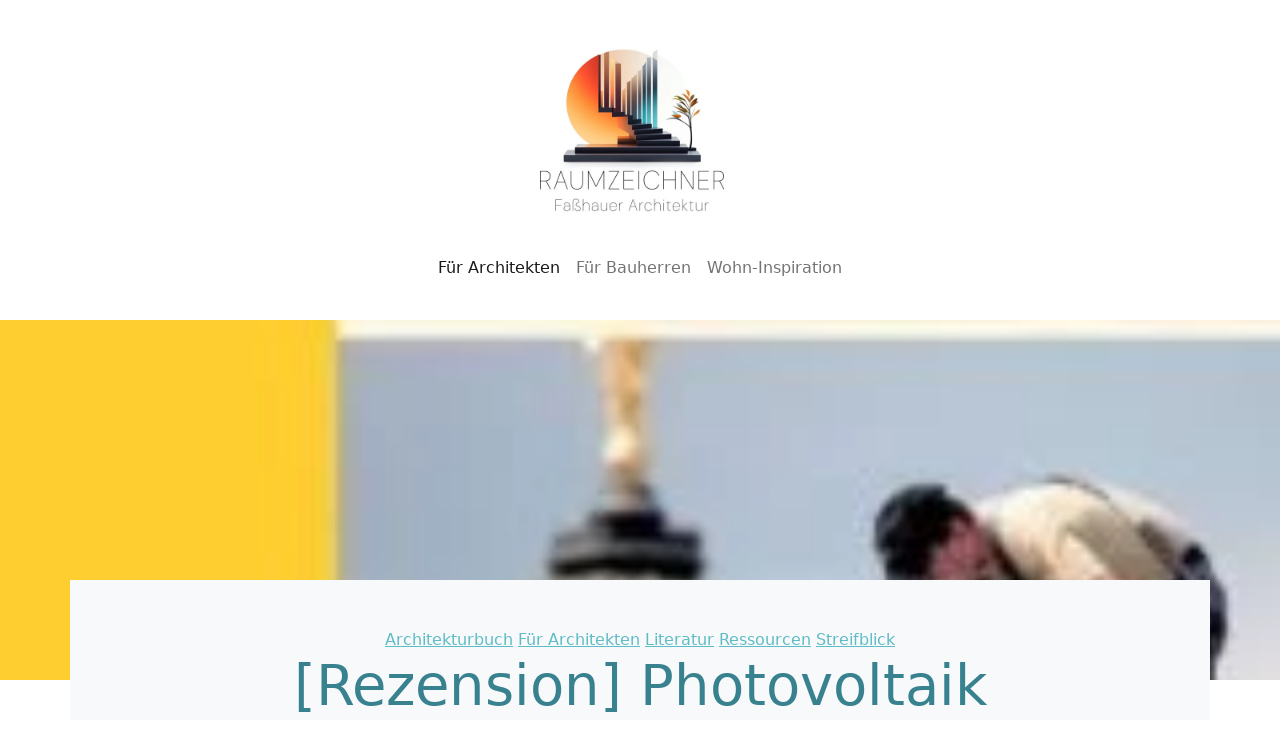

--- FILE ---
content_type: text/html
request_url: https://raumzeichner.de/rezension-photovoltaik/
body_size: 11564
content:
<!doctype html>
<html lang="de-DE">
<head>
<meta charset="UTF-8">
<meta name="viewport" content="width=device-width, initial-scale=1">
<meta name='robots' content='index, follow, max-image-preview:large, max-snippet:-1, max-video-preview:-1' />
<title>[Rezension] Photovoltaik &middot; Raumzeichner</title>
<link rel="canonical" href="https://raumzeichner.de/rezension-photovoltaik/" />
<meta property="og:locale" content="de_DE" />
<meta property="og:type" content="article" />
<meta property="og:title" content="[Rezension] Photovoltaik &middot; Raumzeichner" />
<meta property="og:description" content="Ralf Haselhuhns Fachbuch über Photovoltaik bietet einen einführenden und umfassenden Einblick in die Thematik, die über Technik, Planung, Recht und Inbetriebnahme hinaus...Read More..." />
<meta property="og:url" content="https://raumzeichner.de/rezension-photovoltaik/" />
<meta property="og:site_name" content="Raumzeichner" />
<meta property="article:publisher" content="http://www.facebook.com/raumzeichner" />
<meta property="article:published_time" content="2014-02-04T10:39:39+00:00" />
<meta property="article:modified_time" content="2015-08-01T00:58:27+00:00" />
<meta property="og:image" content="https://raumzeichner.de/wp-content/uploads/2014/02/419NwxID8+L._SY445_.jpg" />
<meta property="og:image:width" content="315" />
<meta property="og:image:height" content="445" />
<meta property="og:image:type" content="image/jpeg" />
<meta name="author" content="raumzeichner" />
<meta name="twitter:card" content="summary_large_image" />
<meta name="twitter:creator" content="@Raumzeichner" />
<meta name="twitter:site" content="@raumzeichner" />
<meta name="twitter:label1" content="Verfasst von" />
<meta name="twitter:data1" content="raumzeichner" />
<meta name="twitter:label2" content="Geschätzte Lesezeit" />
<meta name="twitter:data2" content="2 Minuten" />
<script type="application/ld+json" class="yoast-schema-graph">{"@context":"https://schema.org","@graph":[{"@type":"Article","@id":"https://raumzeichner.de/rezension-photovoltaik/#article","isPartOf":{"@id":"https://raumzeichner.de/rezension-photovoltaik/"},"author":{"name":"raumzeichner","@id":"https://raumzeichner.de/#/schema/person/023743f0cce4e7fd7a41401081b813fe"},"headline":"[Rezension] Photovoltaik","datePublished":"2014-02-04T10:39:39+00:00","dateModified":"2015-08-01T00:58:27+00:00","mainEntityOfPage":{"@id":"https://raumzeichner.de/rezension-photovoltaik/"},"wordCount":421,"commentCount":3,"publisher":{"@id":"https://raumzeichner.de/#organization"},"image":{"@id":"https://raumzeichner.de/rezension-photovoltaik/#primaryimage"},"thumbnailUrl":"https://raumzeichner.de/wp-content/uploads/2014/02/419NwxID8+L._SY445_.jpg","keywords":["Photovoltaik","Ralf Haselhuhn","Rezension"],"articleSection":["Architekturbuch","Für Architekten","Literatur","Ressourcen","Streifblick"],"inLanguage":"de-DE","potentialAction":[{"@type":"CommentAction","name":"Comment","target":["https://raumzeichner.de/rezension-photovoltaik/#respond"]}]},{"@type":"WebPage","@id":"https://raumzeichner.de/rezension-photovoltaik/","url":"https://raumzeichner.de/rezension-photovoltaik/","name":"[Rezension] Photovoltaik &middot; Raumzeichner","isPartOf":{"@id":"https://raumzeichner.de/#website"},"primaryImageOfPage":{"@id":"https://raumzeichner.de/rezension-photovoltaik/#primaryimage"},"image":{"@id":"https://raumzeichner.de/rezension-photovoltaik/#primaryimage"},"thumbnailUrl":"https://raumzeichner.de/wp-content/uploads/2014/02/419NwxID8+L._SY445_.jpg","datePublished":"2014-02-04T10:39:39+00:00","dateModified":"2015-08-01T00:58:27+00:00","breadcrumb":{"@id":"https://raumzeichner.de/rezension-photovoltaik/#breadcrumb"},"inLanguage":"de-DE","potentialAction":[{"@type":"ReadAction","target":["https://raumzeichner.de/rezension-photovoltaik/"]}]},{"@type":"ImageObject","inLanguage":"de-DE","@id":"https://raumzeichner.de/rezension-photovoltaik/#primaryimage","url":"https://raumzeichner.de/wp-content/uploads/2014/02/419NwxID8+L._SY445_.jpg","contentUrl":"https://raumzeichner.de/wp-content/uploads/2014/02/419NwxID8+L._SY445_.jpg","width":315,"height":445},{"@type":"BreadcrumbList","@id":"https://raumzeichner.de/rezension-photovoltaik/#breadcrumb","itemListElement":[{"@type":"ListItem","position":1,"name":"Home","item":"https://raumzeichner.de/"},{"@type":"ListItem","position":2,"name":"Für Architekten","item":"https://raumzeichner.de/category/blog/"},{"@type":"ListItem","position":3,"name":"Streifblick","item":"https://raumzeichner.de/category/blog/streifblick/"},{"@type":"ListItem","position":4,"name":"Literatur","item":"https://raumzeichner.de/category/blog/streifblick/rezensionen/"},{"@type":"ListItem","position":5,"name":"Architekturbuch","item":"https://raumzeichner.de/category/blog/streifblick/rezensionen/architekturbuch/"},{"@type":"ListItem","position":6,"name":"[Rezension] Photovoltaik"}]},{"@type":"WebSite","@id":"https://raumzeichner.de/#website","url":"https://raumzeichner.de/","name":"Raumzeichner","description":"Vereint Moderne und Nachhaltigkeit für zukunftsweisende Baukunst","publisher":{"@id":"https://raumzeichner.de/#organization"},"potentialAction":[{"@type":"SearchAction","target":{"@type":"EntryPoint","urlTemplate":"https://raumzeichner.de/?s={search_term_string}"},"query-input":"required name=search_term_string"}],"inLanguage":"de-DE"},{"@type":"Organization","@id":"https://raumzeichner.de/#organization","name":"Raumzeichner","url":"https://raumzeichner.de/","logo":{"@type":"ImageObject","inLanguage":"de-DE","@id":"https://raumzeichner.de/#/schema/logo/image/","url":"https://raumzeichner.de/wp-content/uploads/2023/09/cropped-Logo-raumzeichner-fasshauer-architektur.jpg","contentUrl":"https://raumzeichner.de/wp-content/uploads/2023/09/cropped-Logo-raumzeichner-fasshauer-architektur.jpg","width":500,"height":500,"caption":"Raumzeichner"},"image":{"@id":"https://raumzeichner.de/#/schema/logo/image/"},"sameAs":["http://www.facebook.com/raumzeichner","https://twitter.com/raumzeichner"]},{"@type":"Person","@id":"https://raumzeichner.de/#/schema/person/023743f0cce4e7fd7a41401081b813fe","name":"raumzeichner","image":{"@type":"ImageObject","inLanguage":"de-DE","@id":"https://raumzeichner.de/#/schema/person/image/","url":"https://secure.gravatar.com/avatar/80e651112b27a32cb048c5703dfdae8a?s=96&d=blank&r=g","contentUrl":"https://secure.gravatar.com/avatar/80e651112b27a32cb048c5703dfdae8a?s=96&d=blank&r=g","caption":"raumzeichner"},"description":"Julia ist #Absolventin #Architektin #Denkmalschützerin #Urbanistin #OnlineRedakteurin und einiges mehr. Sie hat jahrelange Erfahrungen in Fachschaften und Gremien gemacht, und arbeitet jetzt als Architektin, während sie alle Informationen aus den Bereichen Denkmalpflege und Urbanität wissbegierig in sich aufnimmt und mit euch teilt.","sameAs":["https://twitter.com/Raumzeichner"],"url":"https://raumzeichner.de/author/raumzeichner/"}]}</script>
<style id='classic-theme-styles-inline-css'>
/*! This file is auto-generated */
.wp-block-button__link{color:#fff;background-color:#32373c;border-radius:9999px;box-shadow:none;text-decoration:none;padding:calc(.667em + 2px) calc(1.333em + 2px);font-size:1.125em}.wp-block-file__button{background:#32373c;color:#fff;text-decoration:none}
</style>
<style id='global-styles-inline-css'>
body{--wp--preset--color--black: #000000;--wp--preset--color--cyan-bluish-gray: #abb8c3;--wp--preset--color--white: #ffffff;--wp--preset--color--pale-pink: #f78da7;--wp--preset--color--vivid-red: #cf2e2e;--wp--preset--color--luminous-vivid-orange: #ff6900;--wp--preset--color--luminous-vivid-amber: #fcb900;--wp--preset--color--light-green-cyan: #7bdcb5;--wp--preset--color--vivid-green-cyan: #00d084;--wp--preset--color--pale-cyan-blue: #8ed1fc;--wp--preset--color--vivid-cyan-blue: #0693e3;--wp--preset--color--vivid-purple: #9b51e0;--wp--preset--gradient--vivid-cyan-blue-to-vivid-purple: linear-gradient(135deg,rgba(6,147,227,1) 0%,rgb(155,81,224) 100%);--wp--preset--gradient--light-green-cyan-to-vivid-green-cyan: linear-gradient(135deg,rgb(122,220,180) 0%,rgb(0,208,130) 100%);--wp--preset--gradient--luminous-vivid-amber-to-luminous-vivid-orange: linear-gradient(135deg,rgba(252,185,0,1) 0%,rgba(255,105,0,1) 100%);--wp--preset--gradient--luminous-vivid-orange-to-vivid-red: linear-gradient(135deg,rgba(255,105,0,1) 0%,rgb(207,46,46) 100%);--wp--preset--gradient--very-light-gray-to-cyan-bluish-gray: linear-gradient(135deg,rgb(238,238,238) 0%,rgb(169,184,195) 100%);--wp--preset--gradient--cool-to-warm-spectrum: linear-gradient(135deg,rgb(74,234,220) 0%,rgb(151,120,209) 20%,rgb(207,42,186) 40%,rgb(238,44,130) 60%,rgb(251,105,98) 80%,rgb(254,248,76) 100%);--wp--preset--gradient--blush-light-purple: linear-gradient(135deg,rgb(255,206,236) 0%,rgb(152,150,240) 100%);--wp--preset--gradient--blush-bordeaux: linear-gradient(135deg,rgb(254,205,165) 0%,rgb(254,45,45) 50%,rgb(107,0,62) 100%);--wp--preset--gradient--luminous-dusk: linear-gradient(135deg,rgb(255,203,112) 0%,rgb(199,81,192) 50%,rgb(65,88,208) 100%);--wp--preset--gradient--pale-ocean: linear-gradient(135deg,rgb(255,245,203) 0%,rgb(182,227,212) 50%,rgb(51,167,181) 100%);--wp--preset--gradient--electric-grass: linear-gradient(135deg,rgb(202,248,128) 0%,rgb(113,206,126) 100%);--wp--preset--gradient--midnight: linear-gradient(135deg,rgb(2,3,129) 0%,rgb(40,116,252) 100%);--wp--preset--font-size--small: 13px;--wp--preset--font-size--medium: 20px;--wp--preset--font-size--large: 36px;--wp--preset--font-size--x-large: 42px;--wp--preset--spacing--20: 0.44rem;--wp--preset--spacing--30: 0.67rem;--wp--preset--spacing--40: 1rem;--wp--preset--spacing--50: 1.5rem;--wp--preset--spacing--60: 2.25rem;--wp--preset--spacing--70: 3.38rem;--wp--preset--spacing--80: 5.06rem;--wp--preset--shadow--natural: 6px 6px 9px rgba(0, 0, 0, 0.2);--wp--preset--shadow--deep: 12px 12px 50px rgba(0, 0, 0, 0.4);--wp--preset--shadow--sharp: 6px 6px 0px rgba(0, 0, 0, 0.2);--wp--preset--shadow--outlined: 6px 6px 0px -3px rgba(255, 255, 255, 1), 6px 6px rgba(0, 0, 0, 1);--wp--preset--shadow--crisp: 6px 6px 0px rgba(0, 0, 0, 1);}:where(.is-layout-flex){gap: 0.5em;}:where(.is-layout-grid){gap: 0.5em;}body .is-layout-flow > .alignleft{float: left;margin-inline-start: 0;margin-inline-end: 2em;}body .is-layout-flow > .alignright{float: right;margin-inline-start: 2em;margin-inline-end: 0;}body .is-layout-flow > .aligncenter{margin-left: auto !important;margin-right: auto !important;}body .is-layout-constrained > .alignleft{float: left;margin-inline-start: 0;margin-inline-end: 2em;}body .is-layout-constrained > .alignright{float: right;margin-inline-start: 2em;margin-inline-end: 0;}body .is-layout-constrained > .aligncenter{margin-left: auto !important;margin-right: auto !important;}body .is-layout-constrained > :where(:not(.alignleft):not(.alignright):not(.alignfull)){max-width: var(--wp--style--global--content-size);margin-left: auto !important;margin-right: auto !important;}body .is-layout-constrained > .alignwide{max-width: var(--wp--style--global--wide-size);}body .is-layout-flex{display: flex;}body .is-layout-flex{flex-wrap: wrap;align-items: center;}body .is-layout-flex > *{margin: 0;}body .is-layout-grid{display: grid;}body .is-layout-grid > *{margin: 0;}:where(.wp-block-columns.is-layout-flex){gap: 2em;}:where(.wp-block-columns.is-layout-grid){gap: 2em;}:where(.wp-block-post-template.is-layout-flex){gap: 1.25em;}:where(.wp-block-post-template.is-layout-grid){gap: 1.25em;}.has-black-color{color: var(--wp--preset--color--black) !important;}.has-cyan-bluish-gray-color{color: var(--wp--preset--color--cyan-bluish-gray) !important;}.has-white-color{color: var(--wp--preset--color--white) !important;}.has-pale-pink-color{color: var(--wp--preset--color--pale-pink) !important;}.has-vivid-red-color{color: var(--wp--preset--color--vivid-red) !important;}.has-luminous-vivid-orange-color{color: var(--wp--preset--color--luminous-vivid-orange) !important;}.has-luminous-vivid-amber-color{color: var(--wp--preset--color--luminous-vivid-amber) !important;}.has-light-green-cyan-color{color: var(--wp--preset--color--light-green-cyan) !important;}.has-vivid-green-cyan-color{color: var(--wp--preset--color--vivid-green-cyan) !important;}.has-pale-cyan-blue-color{color: var(--wp--preset--color--pale-cyan-blue) !important;}.has-vivid-cyan-blue-color{color: var(--wp--preset--color--vivid-cyan-blue) !important;}.has-vivid-purple-color{color: var(--wp--preset--color--vivid-purple) !important;}.has-black-background-color{background-color: var(--wp--preset--color--black) !important;}.has-cyan-bluish-gray-background-color{background-color: var(--wp--preset--color--cyan-bluish-gray) !important;}.has-white-background-color{background-color: var(--wp--preset--color--white) !important;}.has-pale-pink-background-color{background-color: var(--wp--preset--color--pale-pink) !important;}.has-vivid-red-background-color{background-color: var(--wp--preset--color--vivid-red) !important;}.has-luminous-vivid-orange-background-color{background-color: var(--wp--preset--color--luminous-vivid-orange) !important;}.has-luminous-vivid-amber-background-color{background-color: var(--wp--preset--color--luminous-vivid-amber) !important;}.has-light-green-cyan-background-color{background-color: var(--wp--preset--color--light-green-cyan) !important;}.has-vivid-green-cyan-background-color{background-color: var(--wp--preset--color--vivid-green-cyan) !important;}.has-pale-cyan-blue-background-color{background-color: var(--wp--preset--color--pale-cyan-blue) !important;}.has-vivid-cyan-blue-background-color{background-color: var(--wp--preset--color--vivid-cyan-blue) !important;}.has-vivid-purple-background-color{background-color: var(--wp--preset--color--vivid-purple) !important;}.has-black-border-color{border-color: var(--wp--preset--color--black) !important;}.has-cyan-bluish-gray-border-color{border-color: var(--wp--preset--color--cyan-bluish-gray) !important;}.has-white-border-color{border-color: var(--wp--preset--color--white) !important;}.has-pale-pink-border-color{border-color: var(--wp--preset--color--pale-pink) !important;}.has-vivid-red-border-color{border-color: var(--wp--preset--color--vivid-red) !important;}.has-luminous-vivid-orange-border-color{border-color: var(--wp--preset--color--luminous-vivid-orange) !important;}.has-luminous-vivid-amber-border-color{border-color: var(--wp--preset--color--luminous-vivid-amber) !important;}.has-light-green-cyan-border-color{border-color: var(--wp--preset--color--light-green-cyan) !important;}.has-vivid-green-cyan-border-color{border-color: var(--wp--preset--color--vivid-green-cyan) !important;}.has-pale-cyan-blue-border-color{border-color: var(--wp--preset--color--pale-cyan-blue) !important;}.has-vivid-cyan-blue-border-color{border-color: var(--wp--preset--color--vivid-cyan-blue) !important;}.has-vivid-purple-border-color{border-color: var(--wp--preset--color--vivid-purple) !important;}.has-vivid-cyan-blue-to-vivid-purple-gradient-background{background: var(--wp--preset--gradient--vivid-cyan-blue-to-vivid-purple) !important;}.has-light-green-cyan-to-vivid-green-cyan-gradient-background{background: var(--wp--preset--gradient--light-green-cyan-to-vivid-green-cyan) !important;}.has-luminous-vivid-amber-to-luminous-vivid-orange-gradient-background{background: var(--wp--preset--gradient--luminous-vivid-amber-to-luminous-vivid-orange) !important;}.has-luminous-vivid-orange-to-vivid-red-gradient-background{background: var(--wp--preset--gradient--luminous-vivid-orange-to-vivid-red) !important;}.has-very-light-gray-to-cyan-bluish-gray-gradient-background{background: var(--wp--preset--gradient--very-light-gray-to-cyan-bluish-gray) !important;}.has-cool-to-warm-spectrum-gradient-background{background: var(--wp--preset--gradient--cool-to-warm-spectrum) !important;}.has-blush-light-purple-gradient-background{background: var(--wp--preset--gradient--blush-light-purple) !important;}.has-blush-bordeaux-gradient-background{background: var(--wp--preset--gradient--blush-bordeaux) !important;}.has-luminous-dusk-gradient-background{background: var(--wp--preset--gradient--luminous-dusk) !important;}.has-pale-ocean-gradient-background{background: var(--wp--preset--gradient--pale-ocean) !important;}.has-electric-grass-gradient-background{background: var(--wp--preset--gradient--electric-grass) !important;}.has-midnight-gradient-background{background: var(--wp--preset--gradient--midnight) !important;}.has-small-font-size{font-size: var(--wp--preset--font-size--small) !important;}.has-medium-font-size{font-size: var(--wp--preset--font-size--medium) !important;}.has-large-font-size{font-size: var(--wp--preset--font-size--large) !important;}.has-x-large-font-size{font-size: var(--wp--preset--font-size--x-large) !important;}
.wp-block-navigation a:where(:not(.wp-element-button)){color: inherit;}
:where(.wp-block-post-template.is-layout-flex){gap: 1.25em;}:where(.wp-block-post-template.is-layout-grid){gap: 1.25em;}
:where(.wp-block-columns.is-layout-flex){gap: 2em;}:where(.wp-block-columns.is-layout-grid){gap: 2em;}
.wp-block-pullquote{font-size: 1.5em;line-height: 1.6;}
</style>
<link rel="stylesheet" type="text/css" href="//raumzeichner.de/wp-content/cache/wpfc-minified/2okcsorb/hgbv4.css" media="all"/>
<style id='ez-toc-inline-css'>
div#ez-toc-container .ez-toc-title {font-size: 120%;}div#ez-toc-container .ez-toc-title {font-weight: 500;}div#ez-toc-container ul li {font-size: 95%;}div#ez-toc-container nav ul ul li ul li {font-size: %!important;}div#ez-toc-container {width: 100%;}
.ez-toc-container-direction {direction: ltr;}.ez-toc-counter ul{counter-reset: item ;}.ez-toc-counter nav ul li a::before {content: counters(item, ".", decimal) ". ";display: inline-block;counter-increment: item;flex-grow: 0;flex-shrink: 0;margin-right: .2em; float: left; }.ez-toc-widget-direction {direction: ltr;}.ez-toc-widget-container ul{counter-reset: item ;}.ez-toc-widget-container nav ul li a::before {content: counters(item, ".", decimal) ". ";display: inline-block;counter-increment: item;flex-grow: 0;flex-shrink: 0;margin-right: .2em; float: left; }
</style>
<link rel="stylesheet" type="text/css" href="//raumzeichner.de/wp-content/cache/wpfc-minified/dg6s475p/hgbv4.css" media="all"/>
<style id='rocket-lazyload-inline-css'>
.rll-youtube-player{position:relative;padding-bottom:56.23%;height:0;overflow:hidden;max-width:100%;}.rll-youtube-player iframe{position:absolute;top:0;left:0;width:100%;height:100%;z-index:100;background:0 0}.rll-youtube-player img{bottom:0;display:block;left:0;margin:auto;max-width:100%;width:100%;position:absolute;right:0;top:0;border:none;height:auto;cursor:pointer;-webkit-transition:.4s all;-moz-transition:.4s all;transition:.4s all}.rll-youtube-player img:hover{-webkit-filter:brightness(75%)}.rll-youtube-player .play{height:72px;width:72px;left:50%;top:50%;margin-left:-36px;margin-top:-36px;position:absolute;background:url(https://raumzeichner.de/wp-content/plugins/rocket-lazy-load/assets/img/youtube.png) no-repeat;cursor:pointer}.wp-has-aspect-ratio .rll-youtube-player{position:absolute;padding-bottom:0;width:100%;height:100%;top:0;bottom:0;left:0;right:0}
</style>
<script src='//raumzeichner.de/wp-content/cache/wpfc-minified/d7y545o8/hgb8w.js' type="text/javascript"></script>
<script id='sp-dsgvo-js-extra'>
var spDsgvoGeneralConfig = {"ajaxUrl":"https:\/\/raumzeichner.de\/wp-admin\/admin-ajax.php","wpJsonUrl":"https:\/\/raumzeichner.de\/wp-json\/legalweb\/v1\/","cookieName":"sp_dsgvo_cookie_settings","cookieVersion":"0","cookieLifeTime":"31536000","cookieLifeTimeDismiss":"86400","locale":"de_DE","privacyPolicyPageId":"5067","privacyPolicyPageUrl":"https:\/\/raumzeichner.de\/datenschutzvereinbarungen\/","imprintPageId":"10","imprintPageUrl":"https:\/\/raumzeichner.de\/impressum\/","showNoticeOnClose":"1","initialDisplayType":"policy_popup","allIntegrationSlugs":[],"noticeHideEffect":"none","noticeOnScroll":"","noticeOnScrollOffset":"100","currentPageId":"112","forceCookieInfo":"1","clientSideBlocking":"0"};
var spDsgvoIntegrationConfig = [];
</script>
<script src='//raumzeichner.de/wp-content/cache/wpfc-minified/kxfxisj4/hgb8w.js' type="text/javascript"></script>
<style type="text/css">.aawp .aawp-tb__row--highlight{background-color:#256aaf;}.aawp .aawp-tb__row--highlight{color:#256aaf;}.aawp .aawp-tb__row--highlight a{color:#256aaf;}</style> <style>
.sp-dsgvo-blocked-embedding-placeholder
{
color: #313334;
background: linear-gradient(90deg, #e3ffe7 0%, #d9e7ff 100%);            }
a.sp-dsgvo-blocked-embedding-button-enable,
a.sp-dsgvo-blocked-embedding-button-enable:hover,
a.sp-dsgvo-blocked-embedding-button-enable:active {
color: #313334;
border-color: #313334;
border-width: 2px;
}
.wp-embed-aspect-16-9 .sp-dsgvo-blocked-embedding-placeholder,
.vc_video-aspect-ratio-169 .sp-dsgvo-blocked-embedding-placeholder,
.elementor-aspect-ratio-169 .sp-dsgvo-blocked-embedding-placeholder{
margin-top: -56.25%; /*16:9*/
}
.wp-embed-aspect-4-3 .sp-dsgvo-blocked-embedding-placeholder,
.vc_video-aspect-ratio-43 .sp-dsgvo-blocked-embedding-placeholder,
.elementor-aspect-ratio-43 .sp-dsgvo-blocked-embedding-placeholder{
margin-top: -75%;
}
.wp-embed-aspect-3-2 .sp-dsgvo-blocked-embedding-placeholder,
.vc_video-aspect-ratio-32 .sp-dsgvo-blocked-embedding-placeholder,
.elementor-aspect-ratio-32 .sp-dsgvo-blocked-embedding-placeholder{
margin-top: -66.66%;
}
</style>
<style>
/* latin */
@font-face {
font-family: 'Roboto';
font-style: italic;
font-weight: 300;
src: local('Roboto Light Italic'),
local('Roboto-LightItalic'),
url(https://raumzeichner.de/wp-content/plugins/shapepress-dsgvo/public/css/fonts/roboto/Roboto-LightItalic-webfont.woff) format('woff');
font-display: swap;
}
/* latin */
@font-face {
font-family: 'Roboto';
font-style: italic;
font-weight: 400;
src: local('Roboto Italic'),
local('Roboto-Italic'),
url(https://raumzeichner.de/wp-content/plugins/shapepress-dsgvo/public/css/fonts/roboto/Roboto-Italic-webfont.woff) format('woff');
font-display: swap;
}
/* latin */
@font-face {
font-family: 'Roboto';
font-style: italic;
font-weight: 700;
src: local('Roboto Bold Italic'),
local('Roboto-BoldItalic'),
url(https://raumzeichner.de/wp-content/plugins/shapepress-dsgvo/public/css/fonts/roboto/Roboto-BoldItalic-webfont.woff) format('woff');
font-display: swap;
}
/* latin */
@font-face {
font-family: 'Roboto';
font-style: italic;
font-weight: 900;
src: local('Roboto Black Italic'),
local('Roboto-BlackItalic'),
url(https://raumzeichner.de/wp-content/plugins/shapepress-dsgvo/public/css/fonts/roboto/Roboto-BlackItalic-webfont.woff) format('woff');
font-display: swap;
}
/* latin */
@font-face {
font-family: 'Roboto';
font-style: normal;
font-weight: 300;
src: local('Roboto Light'),
local('Roboto-Light'),
url(https://raumzeichner.de/wp-content/plugins/shapepress-dsgvo/public/css/fonts/roboto/Roboto-Light-webfont.woff) format('woff');
font-display: swap;
}
/* latin */
@font-face {
font-family: 'Roboto';
font-style: normal;
font-weight: 400;
src: local('Roboto Regular'),
local('Roboto-Regular'),
url(https://raumzeichner.de/wp-content/plugins/shapepress-dsgvo/public/css/fonts/roboto/Roboto-Regular-webfont.woff) format('woff');
font-display: swap;
}
/* latin */
@font-face {
font-family: 'Roboto';
font-style: normal;
font-weight: 700;
src: local('Roboto Bold'),
local('Roboto-Bold'),
url(https://raumzeichner.de/wp-content/plugins/shapepress-dsgvo/public/css/fonts/roboto/Roboto-Bold-webfont.woff) format('woff');
font-display: swap;
}
/* latin */
@font-face {
font-family: 'Roboto';
font-style: normal;
font-weight: 900;
src: local('Roboto Black'),
local('Roboto-Black'),
url(https://raumzeichner.de/wp-content/plugins/shapepress-dsgvo/public/css/fonts/roboto/Roboto-Black-webfont.woff) format('woff');
font-display: swap;
}
</style>
<link rel="icon" href="https://raumzeichner.de/wp-content/uploads/2023/09/cropped-cropped-Logo-raumzeichner-fasshauer-architektur-32x32.jpg" sizes="32x32" />
<link rel="icon" href="https://raumzeichner.de/wp-content/uploads/2023/09/cropped-cropped-Logo-raumzeichner-fasshauer-architektur-192x192.jpg" sizes="192x192" />
<link rel="apple-touch-icon" href="https://raumzeichner.de/wp-content/uploads/2023/09/cropped-cropped-Logo-raumzeichner-fasshauer-architektur-180x180.jpg" />
<meta name="msapplication-TileImage" content="https://raumzeichner.de/wp-content/uploads/2023/09/cropped-cropped-Logo-raumzeichner-fasshauer-architektur-270x270.jpg" />
<noscript><style id="rocket-lazyload-nojs-css">.rll-youtube-player, [data-lazy-src]{display:none !important;}</style></noscript>    
</head>
<body class="post-template-default single single-post postid-112 single-format-standard wp-custom-logo wp-embed-responsive aawp-custom picostrap_header_navbar_position_" >
<header id='lc-header'>
<div>
<nav class="navbar navbar-expand-md navbar-light bg-white " id="nav-standard">
<div class="container py-4 d-block centered">
<div class="row">
<div class="text-md-center mb-md-3 col-md-12 col-12 d-flex d-md-block between"><a class="navbar-brand" href="https://raumzeichner.de/">
<img src="data:image/svg+xml,%3Csvg%20xmlns='http://www.w3.org/2000/svg'%20viewBox='0%200%20200%20200'%3E%3C/svg%3E" width="200" height="200" class="d-inline-block align-top wp-image-5398" alt="Raumzeichner Architektur Logo 500" data-lazy-srcset="https://raumzeichner.de/wp-content/uploads/2023/09/Logo-raumzeichner-fasshauer-architektur.jpg 500w, https://raumzeichner.de/wp-content/uploads/2023/09/Logo-raumzeichner-fasshauer-architektur-217x217.jpg 217w" data-lazy-sizes="(max-width: 500px) 100vw, 500px" data-lazy-src="https://raumzeichner.de/wp-content/uploads/2023/09/Logo-raumzeichner-fasshauer-architektur.jpg"/><noscript><img src="https://raumzeichner.de/wp-content/uploads/2023/09/Logo-raumzeichner-fasshauer-architektur.jpg" width="200" height="200" class="d-inline-block align-top wp-image-5398" alt="Raumzeichner Architektur Logo 500" srcset="https://raumzeichner.de/wp-content/uploads/2023/09/Logo-raumzeichner-fasshauer-architektur.jpg 500w, https://raumzeichner.de/wp-content/uploads/2023/09/Logo-raumzeichner-fasshauer-architektur-217x217.jpg 217w" sizes="(max-width: 500px) 100vw, 500px"/></noscript>
</a>
<button class="navbar-toggler ms-auto" type="button" data-bs-toggle="collapse" data-bs-target="#myNavbar1" aria-controls="myNavbar1" aria-expanded="false" aria-label="Toggle navigation">
<span class="navbar-toggler-icon"></span>
</button>
</div>
<div class="col-12 text-center">
<div class="collapse navbar-collapse" id="myNavbar1">
<div class="live-shortcode mx-auto">  <ul id="menu-minimalistisch" class="navbar-nav me-auto mb-2 mb-md-0 navbar-nav"><li class="menu-item menu-item-type-taxonomy menu-item-object-category current-post-ancestor current-menu-parent current-post-parent nav-item nav-item-5402"><a href="https://raumzeichner.de/category/blog/" class="nav-link active">Für Architekten</a></li> <li class="menu-item menu-item-type-taxonomy menu-item-object-category nav-item nav-item-5403"><a href="https://raumzeichner.de/category/fuer-bauherren/" class="nav-link ">Für Bauherren</a></li> <li class="menu-item menu-item-type-taxonomy menu-item-object-category nav-item nav-item-5404"><a href="https://raumzeichner.de/category/wohn-inspiration/" class="nav-link ">Wohn-Inspiration</a></li> </ul>  </div>
</div>
</div>
</div> 
</div>
</nav>
</div>
</header>
<main id='theme-main'><div class="d-flex container-fluid" style="height:50vh;background:url(https://raumzeichner.de/wp-content/uploads/2014/02/419NwxID8+L._SY445_-240x172.jpg)  center / cover no-repeat;"></div>
<div class="container p-5 bg-light" style="margin-top:-100px">
<div class="row text-center">
<div class="col-md-12">
<div class="entry-categories">
<span class="screen-reader-text">Categories</span>
<div class="entry-categories-inner"> <a href="https://raumzeichner.de/category/blog/streifblick/rezensionen/architekturbuch/" rel="category tag">Architekturbuch</a> <a href="https://raumzeichner.de/category/blog/" rel="category tag">Für Architekten</a> <a href="https://raumzeichner.de/category/blog/streifblick/rezensionen/" rel="category tag">Literatur</a> <a href="https://raumzeichner.de/category/blog/streifblick/ressourcen/" rel="category tag">Ressourcen</a> <a href="https://raumzeichner.de/category/blog/streifblick/" rel="category tag">Streifblick</a> </div>
</div>
<h1 class="display-4">[Rezension] Photovoltaik</h1>
<div class="post-meta" id="single-post-meta"> <p class="lead text-secondary"> <span class="post-date">4. Februar 2014 </span> <span class="text-secondary post-author"> by raumzeichner</span> </p> </div> 
</div>
</div>
<div class="row">
<div class="col-md-8 offset-md-2">
<p></p>
<div></p>
<div>Ralf Haselhuhns Fachbuch über Photovoltaik bietet einen einführenden und umfassenden Einblick in die Thematik, die über Technik, Planung, Recht und Inbetriebnahme hinaus auch auf die heiklen Themen der Qualität, Ökologie, Kosten und neue Technologien eingeht. <span id="more-112"></span></div>
<div>
<figure id="attachment_4044" aria-describedby="caption-attachment-4044" style="width: 650px" class="wp-caption aligncenter"><img decoding="async" fetchpriority="high" class="size-full wp-image-4044" src="data:image/svg+xml,%3Csvg%20xmlns='http://www.w3.org/2000/svg'%20viewBox='0%200%20650%20320'%3E%3C/svg%3E" alt="Photovoltaik - Gebäude liefern Strom" width="650" height="320" data-lazy-srcset="https://raumzeichner.de/wp-content/uploads/2014/02/2014-10-28_rez_Photovoltaik.jpg 650w, https://raumzeichner.de/wp-content/uploads/2014/02/2014-10-28_rez_Photovoltaik-325x160.jpg 325w" data-lazy-sizes="(max-width: 650px) 100vw, 650px" data-lazy-src="https://raumzeichner.de/wp-content/uploads/2014/02/2014-10-28_rez_Photovoltaik.jpg" /><noscript><img decoding="async" fetchpriority="high" class="size-full wp-image-4044" src="https://raumzeichner.de/wp-content/uploads/2014/02/2014-10-28_rez_Photovoltaik.jpg" alt="Photovoltaik - Gebäude liefern Strom" width="650" height="320" srcset="https://raumzeichner.de/wp-content/uploads/2014/02/2014-10-28_rez_Photovoltaik.jpg 650w, https://raumzeichner.de/wp-content/uploads/2014/02/2014-10-28_rez_Photovoltaik-325x160.jpg 325w" sizes="(max-width: 650px) 100vw, 650px" /></noscript><figcaption id="caption-attachment-4044" class="wp-caption-text">Photovoltaik &#8211; Gebäude liefern Strom</figcaption></figure>
<p>Das Buch ist gut strukturiert und führt den unwissenden Leser von der ersten Übersicht bis tief hinein ins Thema. Fachbegriffe werden im Text selbst gut erklärt und bei kontinuierlichem Durcharbeiten verliert man auch nicht den Faden. <span style="line-height: 1.5em;">Möchte man tiefer in die Technologie einsteigen, sind neben den guten Erklärungen auch viele weiterführende Literaturangaben im hinteren Teil des Buches zu finden und erleichtern die Suche nach nützlicher Lektüre. </span><span style="line-height: 1.5em;">Neben allgemeinen Anwendungsschemata werden auch konkrete gebaute Beispiele gezeigt und erklärt. Außer vielen veranschaulichenden Piktogrammen gibt es auch diverse Fotos dieser Beispiele und auch Sonderentwürfe, wie beispielsweise Lösungen, die an Baudenkmalen verwirklicht wurden. Der Klassiker der Auf-Dach-Anlage wird ebenso beschrieben und erklärt, wie die Möglichkeiten von Flachdach-, In-Dach- und Fassadenanlagen. </span></div>
<div>Die Entwicklung der Solarenergiegewinnung in Deutschland, sowie die Vor- und Nachteile und die technischen Fortschritte aufgrund der altbekannten Nachteile werden erklärt und veranschaulicht. Die verschiedenen Solarmodultypen und ihre Spezialisierung und Anwendungsgebiete sind nach der Lektüre kein Geheimnis mehr.</div>
<div>Haselhuhn klärt über Risiken und Fehlerbehebungen, aber auch über Lösungsansätze für Verschattungsprobleme und Schadensbilder auf.  Die wichtigen Themen Einspeisung, Direktverbrauch und Speicherung werden ebenso angerissen wie Fördermittel und Steuern.Das Buch bietet einen hervorragenden Einblick in die Materie, hat aber leider kein Stichwortverzeichnis, das man sich wünschen würde, wenn man bestimmte Begriffe oder Sachverhalte noch einmal nachlesen möchte. Und das möchte man, denn das Buch regt zum Denken an. Inhaltlich übertrifft es meine Erwartungen, es ist gut gesetzt und einwandfrei lesbar.Trotz des fehlenden Stichwortverzeichnisses ist die Gliederung gut und übersichtlich. Für interessierte Laien und Hausbesitzer ist es genauso geeignet wie für Planer und Architekten, um einen Grundstock an Wissen für künftige Entwürfe zu erlangen. Es bietet einen ersten, fundierten und gründlichen Einblick, ist aber kein Lehrbuch und befähigt nicht ohne Weiteres zur Ausführung.</div>
<div></div>
<div>Mit einem Preis von 29,80€ ist dieses Buch auf jeden Fall eine Investition wert und ist definitiv weiterempfehlenswert.</div>
</div>
<div></div>
<p><img decoding="async" class="alignleft size-medium wp-image-113" src="data:image/svg+xml,%3Csvg%20xmlns='http://www.w3.org/2000/svg'%20viewBox='0%200%20212%20300'%3E%3C/svg%3E" alt="419NwxID8+L._SY445_" width="212" height="300" data-lazy-src="https://raumzeichner.de/wp-content/uploads/2014/02/419NwxID8+L._SY445_-212x300.jpg" /><noscript><img decoding="async" class="alignleft size-medium wp-image-113" src="https://raumzeichner.de/wp-content/uploads/2014/02/419NwxID8+L._SY445_-212x300.jpg" alt="419NwxID8+L._SY445_" width="212" height="300" /></noscript></p>
<p style="padding-left: 60px;"><b>Broschiert:</b> 172 Seiten<br /><b>Verlag:</b> Fraunhofer IRB; Auflage: 7. Vollständ. überarb. (27. Januar 2012) <br /><b>Sprache:</b> Deutsch <br /><b>ISBN-10:</b> 3816787371 <br /><b>ISBN-13:</b> 978-3816787372 <br /><b>Größe und/oder Gewicht: </b>24 x 17 x 1 cm<br /><strong>Erhältlich:</strong> <a href="http://www.amazon.de/gp/product/3816787371/ref=as_li_tf_tl?ie=UTF8&amp;camp=1638&amp;creative=6742&amp;creativeASIN=3816787371&amp;linkCode=as2&amp;tag=raumzeichnerd-21">Photovoltaik: Gebäude liefern Strom bei Amazon</a><img decoding="async" style="border: none !important; margin: 0px !important;" src="data:image/svg+xml,%3Csvg%20xmlns='http://www.w3.org/2000/svg'%20viewBox='0%200%200%200'%3E%3C/svg%3E" alt="" width="0" height="0" border="0" data-lazy-src="http://ir-de.amazon-adsystem.com/e/ir?t=raumzeichnerd-21&amp;l=as2&amp;o=3&amp;a=3816787371" /><noscript><img decoding="async" style="border: none !important; margin: 0px !important;" src="http://ir-de.amazon-adsystem.com/e/ir?t=raumzeichnerd-21&amp;l=as2&amp;o=3&amp;a=3816787371" alt="" width="0" height="0" border="0" /></noscript></p>
<div class="comments-area" id="comments">
<h2 class="comments-title">
3 thoughts on &ldquo;<span>[Rezension] Photovoltaik</span>&rdquo;
</h2>
<ol class="comment-list">
<li id="comment-466" class="pingback even thread-even depth-1">
<div class="comment-body"> Pingback: <a href="http://snf-berlin.de/photovoltaik-gebaeude-liefern-strom/" class="url" rel="ugc external nofollow">Photovoltaik. Gebäude liefern Strom. | Sachverständigenbüro Norbert Faßhauer VDI</a> </div>
</li>
<li id="comment-831" class="comment odd alt thread-odd thread-alt depth-1 parent">
<article id="div-comment-831" class="comment-body">
<footer class="comment-meta">
<div class="comment-author vcard">
<img alt='' src="data:image/svg+xml,%3Csvg%20xmlns='http://www.w3.org/2000/svg'%20viewBox='0%200%2032%2032'%3E%3C/svg%3E" data-lazy-srcset='https://secure.gravatar.com/avatar/b6d7d57f341fc50e8f82709bb7db74f6?s=64&#038;d=blank&#038;r=g 2x' class='avatar avatar-32 photo' height='32' width='32' loading='lazy' decoding='async' data-lazy-src="https://secure.gravatar.com/avatar/b6d7d57f341fc50e8f82709bb7db74f6?s=32&#038;d=blank&#038;r=g"/><noscript><img alt='' src='https://secure.gravatar.com/avatar/b6d7d57f341fc50e8f82709bb7db74f6?s=32&#038;d=blank&#038;r=g' srcset='https://secure.gravatar.com/avatar/b6d7d57f341fc50e8f82709bb7db74f6?s=64&#038;d=blank&#038;r=g 2x' class='avatar avatar-32 photo' height='32' width='32' loading='lazy' decoding='async'/></noscript>						<b class="fn"><a href="http://evyswunderkiste.blogspot.de/" class="url" rel="ugc external nofollow">Evy</a></b> <span class="says">sagt:</span>					</div>
<div class="comment-metadata"> <a href="https://raumzeichner.de/rezension-photovoltaik/#comment-831"><time datetime="2015-05-27T20:50:10+02:00">27. Mai 2015 um 20:50 Uhr</time></a> </div>
</footer>
<div class="comment-content"> <p>Merke ich mir! Meistens sieht man die Zellen, aber man denkt nich darüber nach, wenn man nich beruflich damit zu tun hat.</p> </div>
<div class="reply"><a rel='nofollow' class='comment-reply-link' href='#comment-831' data-commentid="831" data-postid="112" data-belowelement="div-comment-831" data-respondelement="respond" data-replyto="Antworte auf Evy" aria-label='Antworte auf Evy'>Antworten</a></div>			</article>
<ol class="children">
<li id="comment-842" class="comment byuser comment-author-raumzeichner bypostauthor even depth-2">
<article id="div-comment-842" class="comment-body">
<footer class="comment-meta">
<div class="comment-author vcard">
<img alt='' src="data:image/svg+xml,%3Csvg%20xmlns='http://www.w3.org/2000/svg'%20viewBox='0%200%2032%2032'%3E%3C/svg%3E" data-lazy-srcset='https://secure.gravatar.com/avatar/80e651112b27a32cb048c5703dfdae8a?s=64&#038;d=blank&#038;r=g 2x' class='avatar avatar-32 photo' height='32' width='32' loading='lazy' decoding='async' data-lazy-src="https://secure.gravatar.com/avatar/80e651112b27a32cb048c5703dfdae8a?s=32&#038;d=blank&#038;r=g"/><noscript><img alt='' src='https://secure.gravatar.com/avatar/80e651112b27a32cb048c5703dfdae8a?s=32&#038;d=blank&#038;r=g' srcset='https://secure.gravatar.com/avatar/80e651112b27a32cb048c5703dfdae8a?s=64&#038;d=blank&#038;r=g 2x' class='avatar avatar-32 photo' height='32' width='32' loading='lazy' decoding='async'/></noscript>						<b class="fn">raumzeichner</b> <span class="says">sagt:</span>					</div>
<div class="comment-metadata"> <a href="https://raumzeichner.de/rezension-photovoltaik/#comment-842"><time datetime="2015-05-28T13:53:41+02:00">28. Mai 2015 um 13:53 Uhr</time></a> </div>
</footer>
<div class="comment-content"> <p>Das Buch ist wirklich lesenswert : )</p> </div>
<div class="reply"><a rel='nofollow' class='comment-reply-link' href='#comment-842' data-commentid="842" data-postid="112" data-belowelement="div-comment-842" data-respondelement="respond" data-replyto="Antworte auf raumzeichner" aria-label='Antworte auf raumzeichner'>Antworten</a></div>			</article>
</li>
</ol>
</li>
</ol>
<div id="respond" class="comment-respond">
<h3 id="reply-title" class="comment-reply-title">Schreibe einen Kommentar <small><a rel="nofollow" id="cancel-comment-reply-link" href="/rezension-photovoltaik/#respond" style="display:none;">Antworten abbrechen</a></small></h3><form action="https://raumzeichner.de/wp-comments-post.php" method="post" id="commentform" class="comment-form" novalidate><p class="comment-notes"><span id="email-notes">Deine E-Mail-Adresse wird nicht veröffentlicht.</span> <span class="required-field-message">Erforderliche Felder sind mit <span class="required">*</span> markiert</span></p><div class="form-group comment-form-comment"><label for="comment">Kommentar <span class="required">*</span></label> <textarea class="form-control" id="comment" name="comment" cols="45" rows="8" maxlength="65525" required></textarea></div><div class="form-group comment-form-author"><label for="author">Name <span class="required">*</span></label> <input class="form-control"  id="author" name="author" type="text" value="" size="30" maxlength="245" autocomplete="name" required /></div>
<div class="form-group comment-form-email"><label for="email">E-Mail <span class="required">*</span></label> <input class="form-control" id="email" name="email" type="email" value="" size="30" maxlength="100" aria-describedby="email-notes" autocomplete="email" required /></div>
<div class="form-group comment-form-url"><label for="url">Website</label> <input class="form-control" id="url" name="url" type="url" value="" size="30" maxlength="200" autocomplete="url" /></div>
<div class="form-group form-check comment-form-cookies-consent"><input class="form-check-input" id="wp-comment-cookies-consent" name="wp-comment-cookies-consent" type="checkbox" value="yes" /> <label class="form-check-label" for="wp-comment-cookies-consent">Meinen Namen, meine E-Mail-Adresse und meine Website in diesem Browser für die nächste Kommentierung speichern.</label></div>
<p class="form-submit"><input name="submit" type="submit" id="submit" class="btn btn-secondary" value="Kommentar abschicken" /> <input type='hidden' name='comment_post_ID' value='112' id='comment_post_ID' />
<input type='hidden' name='comment_parent' id='comment_parent' value='0' />
</p><p style="display: none;"><input type="hidden" id="akismet_comment_nonce" name="akismet_comment_nonce" value="0b5da2e6f3" /></p><p style="display: none !important;"><label>&#916;<textarea name="ak_hp_textarea" cols="45" rows="8" maxlength="100"></textarea></label><input type="hidden" id="ak_js_1" name="ak_js" value="110"/><script>document.getElementById("ak_js_1").setAttribute("value", (new Date()).getTime());</script></p></form>	</div>
</div>
</div>
</div>
</div>
</main>
<footer id='lc-footer'>
<div class="text-light bg-dark">
<div class="container-fluid py-5 text-light bg-dark" id="footer-1">
<div class="container">
<div class="row">
<div class="col-md-4">
<div class="lc-block" style="max-width: 150px;">
<img class="img-fluid wp-image-5398" src="data:image/svg+xml,%3Csvg%20xmlns='http://www.w3.org/2000/svg'%20viewBox='0%200%20500%20500'%3E%3C/svg%3E" width="500" height="500" data-lazy-srcset="https://raumzeichner.de/wp-content/uploads/2023/09/Logo-raumzeichner-fasshauer-architektur.jpg 500w, https://raumzeichner.de/wp-content/uploads/2023/09/Logo-raumzeichner-fasshauer-architektur-217x217.jpg 217w" data-lazy-sizes="(max-width: 500px) 100vw, 500px" alt="Raumzeichner Architektur Logo 500" data-lazy-src="https://raumzeichner.de/wp-content/uploads/2023/09/Logo-raumzeichner-fasshauer-architektur.jpg"/><noscript><img class="img-fluid wp-image-5398" src="https://raumzeichner.de/wp-content/uploads/2023/09/Logo-raumzeichner-fasshauer-architektur.jpg" width="500" height="500" srcset="https://raumzeichner.de/wp-content/uploads/2023/09/Logo-raumzeichner-fasshauer-architektur.jpg 500w, https://raumzeichner.de/wp-content/uploads/2023/09/Logo-raumzeichner-fasshauer-architektur-217x217.jpg 217w" sizes="(max-width: 500px) 100vw, 500px" alt="Raumzeichner Architektur Logo 500"/></noscript>
</div>
<div class="lc-block mt-5">
<div> <p class="text-light">Dipl.-Ing. Julia Faßhauer<br />Martin-Wagner-Ring 7d<br />12359 Berlin<br /><br />0176-62774536</p> <p></p> <p>julia.fasshauer@helix-media.de</p> </div>
</div>
</div>
<div class="col-md-3 col-xxl-3 offset-xxl-0">
<div class="lc-block mb-2 mt-4">
<div> <p class="text-primary"><strong>SITEMAP</strong></p> </div>
</div>
<div class="lc-block pt-2">
<div> <ul> <li>Home</li> <li>Leistungen</li> <li>Team</li> <li>Super-Service</li> <li>Kontakt</li> <li><a href="/datenschutz">Datenschutz</a><br /></li> <li><a href="/impressum">Impressum</a><br /></li> </ul> </div>
</div>
</div>
<div class="col-md-5 offset-xxl-1 col-xxl-4">
<div class="lc-block mb-2 mt-4">
<div> <p class="text-primary"><strong>AUS DEM MAGAZIN</strong></p> </div>
</div>
<div class="lc-block pt-2">
<div> <ul> <li><a href="/fugenloses-bad">Fugenloses Bad</a> <br /></li> <li><br /></li> </ul> </div>
</div>
</div>
</div>
</div>
</div>
<div class="container-fluid bg-dark text-white">
<div class="container py-3  ">
<div class="row">
<div class="col-md-12 text-center">
<div class="lc-block">
<div> <p><small> © 2023 Julia Faßhauer | Alle Rechte vorbehalten</small></p> </div>
</div>
</div>
</div>
</div>
</div>
</div>
</footer>
<style>.aawp .aawp-product--horizontal .aawp-product__description { display: block; }</style>
<script src='https://raumzeichner.de/wp-content/plugins/livecanvas/modules/optin-extra-assets/aos-with-init.js?ver=6.3.1' id='lc-aos-js'></script>
<script src='https://raumzeichner.de/wp-content/plugins/shapepress-dsgvo/public/js/simplebar.min.js' id='simplebar-js'></script>
<script src='https://raumzeichner.de/wp-content/plugins/aawp/assets/dist/js/main.js?ver=3.15.1' id='aawp-js'></script>
<script src='https://raumzeichner.de/wp-content/themes/picostrap5/js/bootstrap.bundle.min.js' async='async' id='bootstrap5-js'></script>
<script defer src='https://raumzeichner.de/wp-content/plugins/akismet/_inc/akismet-frontend.js?ver=1689074639' id='akismet-frontend-js'></script>
<div id="cookie-notice" role="banner"
class="sp-dsgvo lwb-d-flex cn-bottom cookie-style-00  "
style="background-color: #333333;
color: #ffffff;
height: auto;">
<div class="cookie-notice-container container-fluid lwb-d-md-flex justify-content-md-center align-items-md-center">
<span id="cn-notice-text" class=""
style="font-size:13px">Zum &Auml;ndern Ihrer Datenschutzeinstellung, z.B. Erteilung oder Widerruf von Einwilligungen, klicken Sie hier:                    </span>
<a href="#" id="cn-btn-settings"
class="cn-set-cookie button button-default "
style="background-color: #009ecb;
color: #ffffff;
border-color: #f3f3f3;
border-width: 1px">
Einstellungen                    </a>
</div> 
</div> 
<script>window.lazyLoadOptions = {
elements_selector: "img[data-lazy-src],.rocket-lazyload,iframe[data-lazy-src]",
data_src: "lazy-src",
data_srcset: "lazy-srcset",
data_sizes: "lazy-sizes",
class_loading: "lazyloading",
class_loaded: "lazyloaded",
threshold: 300,
callback_loaded: function(element){
if(element.tagName==="IFRAME" && element.dataset.rocketLazyload=="fitvidscompatible"){
if(element.classList.contains("lazyloaded")){
if(typeof window.jQuery!="undefined"){
if(jQuery.fn.fitVids){
jQuery(element).parent().fitVids();}}
}}
}};
window.addEventListener('LazyLoad::Initialized', function (e){
var lazyLoadInstance = e.detail.instance;
if(window.MutationObserver){
var observer = new MutationObserver(function(mutations){
var image_count = 0;
var iframe_count = 0;
var rocketlazy_count = 0;
mutations.forEach(function(mutation){
for (i = 0; i < mutation.addedNodes.length; i++){
if(typeof mutation.addedNodes[i].getElementsByTagName!=='function'){
return;}
if(typeof mutation.addedNodes[i].getElementsByClassName!=='function'){
return;}
images = mutation.addedNodes[i].getElementsByTagName('img');
is_image = mutation.addedNodes[i].tagName=="IMG";
iframes = mutation.addedNodes[i].getElementsByTagName('iframe');
is_iframe = mutation.addedNodes[i].tagName=="IFRAME";
rocket_lazy = mutation.addedNodes[i].getElementsByClassName('rocket-lazyload');
image_count += images.length;
iframe_count += iframes.length;
rocketlazy_count += rocket_lazy.length;
if(is_image){
image_count += 1;}
if(is_iframe){
iframe_count += 1;}}
});
if(image_count > 0 || iframe_count > 0 || rocketlazy_count > 0){
lazyLoadInstance.update();}});
var b      = document.getElementsByTagName("body")[0];
var config = { childList: true, subtree: true };
observer.observe(b, config);}}, false);</script><script data-no-minify="1" async src="https://raumzeichner.de/wp-content/plugins/rocket-lazy-load/assets/js/16.1/lazyload.min.js"></script><script>function lazyLoadThumb(e){var t='<img loading="lazy" data-lazy-src="https://i.ytimg.com/vi/ID/hqdefault.jpg" alt="" width="480" height="360"><noscript><img src="https://i.ytimg.com/vi/ID/hqdefault.jpg" alt="" width="480" height="360"></noscript>',a='<div class="play"></div>';return t.replace("ID",e)+a}function lazyLoadYoutubeIframe(){var e=document.createElement("iframe"),t="ID?autoplay=1";t+=0===this.dataset.query.length?'':'&'+this.dataset.query;e.setAttribute("src",t.replace("ID",this.dataset.src)),e.setAttribute("frameborder","0"),e.setAttribute("allowfullscreen","1"),e.setAttribute("allow", "accelerometer; autoplay; encrypted-media; gyroscope; picture-in-picture"),this.parentNode.replaceChild(e,this)}document.addEventListener("DOMContentLoaded",function(){var e,t,a=document.getElementsByClassName("rll-youtube-player");for(t=0;t<a.length;t++)e=document.createElement("div"),e.setAttribute("data-id",a[t].dataset.id),e.setAttribute("data-query", a[t].dataset.query),e.setAttribute("data-src", a[t].dataset.src),e.innerHTML=lazyLoadThumb(a[t].dataset.id),e.onclick=lazyLoadYoutubeIframe,a[t].appendChild(e)});</script>
</body>
</html><!-- WP Fastest Cache file was created in 0.352899074554 seconds, on 20-01-26 8:48:18 --><!-- via php -->

--- FILE ---
content_type: text/css
request_url: https://raumzeichner.de/wp-content/cache/wpfc-minified/dg6s475p/hgbv4.css
body_size: 41682
content:
:root{--bs-blue:#0d6efd;--bs-indigo:#6610f2;--bs-purple:#6f42c1;--bs-pink:#d63384;--bs-red:#dc3545;--bs-orange:#fd7e14;--bs-yellow:#ffc107;--bs-green:#198754;--bs-teal:#20c997;--bs-cyan:#0dcaf0;--bs-white:#fff;--bs-gray:#6c757d;--bs-gray-dark:#343a40;--bs-gray-100:#f8f9fa;--bs-gray-200:#e9ecef;--bs-gray-300:#dee2e6;--bs-gray-400:#ced4da;--bs-gray-500:#adb5bd;--bs-gray-600:#6c757d;--bs-gray-700:#495057;--bs-gray-800:#343a40;--bs-gray-900:#212529;--bs-primary:#5ebcc6;--bs-secondary:#465462;--bs-success:#fec77a;--bs-info:#b97951;--bs-warning:#d53928;--bs-danger:#e00e00;--bs-light:#f8f9fa;--bs-dark:#212529;--bs-primary-rgb:94, 188, 198;--bs-secondary-rgb:70, 84, 98;--bs-success-rgb:254, 199, 122;--bs-info-rgb:185, 121, 81;--bs-warning-rgb:213, 57, 40;--bs-danger-rgb:224, 14, 0;--bs-light-rgb:248, 249, 250;--bs-dark-rgb:33, 37, 41;--bs-white-rgb:255, 255, 255;--bs-black-rgb:0, 0, 0;--bs-body-color-rgb:33, 37, 41;--bs-body-bg-rgb:255, 255, 255;--bs-font-sans-serif:system-ui, -apple-system, "Segoe UI", Roboto, "Helvetica Neue", Arial, "Noto Sans", "Liberation Sans", sans-serif, "Apple Color Emoji", "Segoe UI Emoji", "Segoe UI Symbol", "Noto Color Emoji";--bs-font-monospace:SFMono-Regular, Menlo, Monaco, Consolas, "Liberation Mono", "Courier New", monospace;--bs-gradient:linear-gradient(180deg, rgba(255, 255, 255, 0.15), rgba(255, 255, 255, 0));--bs-body-font-family:var(--bs-font-sans-serif);--bs-body-font-size:1rem;--bs-body-font-weight:400;--bs-body-line-height:1.5;--bs-body-color:#212529;--bs-body-bg:#fff}
*,*::before,*::after{box-sizing:border-box}
@media (prefers-reduced-motion:no-preference){:root{scroll-behavior:smooth}
}body{margin:0;font-family:var(--bs-body-font-family);font-size:var(--bs-body-font-size);font-weight:var(--bs-body-font-weight);line-height:var(--bs-body-line-height);color:var(--bs-body-color);text-align:var(--bs-body-text-align);background-color:var(--bs-body-bg);-webkit-text-size-adjust:100%;-webkit-tap-highlight-color:rgba(0, 0, 0, 0)}
hr{margin:1rem 0;color:inherit;background-color:currentColor;border:0;opacity:0.25}
hr:not([size]){height:1px}
h1,.h1,h2,.h2,h3,.h3,h4,.h4,h5,.h5,h6,.h6{margin-top:0;margin-bottom:0.5rem;font-weight:500;line-height:1.2;color:#38818f}
h1,.h1{font-size:calc(1.375rem + 1.5vw)}
@media (min-width:1200px){h1,.h1{font-size:2.5rem}
}h2,.h2{font-size:calc(1.325rem + 0.9vw)}
@media (min-width:1200px){h2,.h2{font-size:2rem}
}h3,.h3{font-size:calc(1.3rem + 0.6vw)}
@media (min-width:1200px){h3,.h3{font-size:1.75rem}
}h4,.h4{font-size:calc(1.275rem + 0.3vw)}
@media (min-width:1200px){h4,.h4{font-size:1.5rem}
}h5,.h5{font-size:1.25rem}
h6,.h6{font-size:1rem}
p{margin-top:0;margin-bottom:1rem}
abbr[title],abbr[data-bs-original-title]{text-decoration:underline dotted;cursor:help;text-decoration-skip-ink:none}
address{margin-bottom:1rem;font-style:normal;line-height:inherit}
ol,ul{padding-left:2rem}
ol,ul,dl{margin-top:0;margin-bottom:1rem}
ol ol,ul ul,ol ul,ul ol{margin-bottom:0}
dt{font-weight:700}
dd{margin-bottom:0.5rem;margin-left:0}
blockquote{margin:0 0 1rem}
b,strong{font-weight:bolder}
small,.small{font-size:0.875em}
mark,.mark{padding:0.2em;background-color:#efddcc}
sub,sup{position:relative;font-size:0.75em;line-height:0;vertical-align:baseline}
sub{bottom:-0.25em}
sup{top:-0.5em}
a{color:#5ebcc6;text-decoration:underline}
a:hover{color:#4b969e}
a:not([href]):not([class]),a:not([href]):not([class]):hover{color:inherit;text-decoration:none}
pre,code,kbd,samp{font-family:var(--bs-font-monospace);font-size:1em;direction:ltr;unicode-bidi:bidi-override}
pre{display:block;margin-top:0;margin-bottom:1rem;overflow:auto;font-size:0.875em}
pre code{font-size:inherit;color:inherit;word-break:normal}
code{font-size:0.875em;color:#d63384;word-wrap:break-word}
a>code{color:inherit}
kbd{padding:0.2rem 0.4rem;font-size:0.875em;color:#fff;background-color:#212529;border-radius:0.2rem}
kbd kbd{padding:0;font-size:1em;font-weight:700}
figure{margin:0 0 1rem}
img,svg{vertical-align:middle}
table{caption-side:bottom;border-collapse:collapse}
caption{padding-top:0.5rem;padding-bottom:0.5rem;color:#6c757d;text-align:left}
th{text-align:inherit;text-align:-webkit-match-parent}
thead,tbody,tfoot,tr,td,th{border-color:inherit;border-style:solid;border-width:0}
label{display:inline-block}
button{border-radius:0}
button:focus:not(:focus-visible){outline:0}
input,button,select,optgroup,textarea{margin:0;font-family:inherit;font-size:inherit;line-height:inherit}
button,select{text-transform:none}
[role="button"]{cursor:pointer}
select{word-wrap:normal}
select:disabled{opacity:1}
[list]::-webkit-calendar-picker-indicator{display:none}
button,[type="button"],[type="reset"],[type="submit"]{-webkit-appearance:button}
button:not(:disabled),[type="button"]:not(:disabled),[type="reset"]:not(:disabled),[type="submit"]:not(:disabled){cursor:pointer}::-moz-focus-inner{padding:0;border-style:none}
textarea{resize:vertical}
fieldset{min-width:0;padding:0;margin:0;border:0}
legend{float:left;width:100%;padding:0;margin-bottom:0.5rem;font-size:calc(1.275rem + 0.3vw);line-height:inherit}
@media (min-width:1200px){legend{font-size:1.5rem}
}legend+*{clear:left}::-webkit-datetime-edit-fields-wrapper,::-webkit-datetime-edit-text,::-webkit-datetime-edit-minute,::-webkit-datetime-edit-hour-field,::-webkit-datetime-edit-day-field,::-webkit-datetime-edit-month-field,::-webkit-datetime-edit-year-field{padding:0}::-webkit-inner-spin-button{height:auto}
[type="search"]{outline-offset:-2px;-webkit-appearance:textfield}::-webkit-search-decoration{-webkit-appearance:none}::-webkit-color-swatch-wrapper{padding:0}::file-selector-button{font:inherit}::-webkit-file-upload-button{font:inherit;-webkit-appearance:button}
output{display:inline-block}
iframe{border:0}
summary{display:list-item;cursor:pointer}
progress{vertical-align:baseline}
[hidden]{display:none !important}
.lead{font-size:1.25rem;font-weight:300}
.display-1{font-size:calc(1.625rem + 4.5vw);font-weight:300;line-height:1.2}
@media (min-width:1200px){.display-1{font-size:5rem}
}.display-2{font-size:calc(1.575rem + 3.9vw);font-weight:300;line-height:1.2}
@media (min-width:1200px){.display-2{font-size:4.5rem}
}.display-3{font-size:calc(1.525rem + 3.3vw);font-weight:300;line-height:1.2}
@media (min-width:1200px){.display-3{font-size:4rem}
}.display-4{font-size:calc(1.475rem + 2.7vw);font-weight:300;line-height:1.2}
@media (min-width:1200px){.display-4{font-size:3.5rem}
}.display-5{font-size:calc(1.425rem + 2.1vw);font-weight:300;line-height:1.2}
@media (min-width:1200px){.display-5{font-size:3rem}
}.display-6{font-size:calc(1.375rem + 1.5vw);font-weight:300;line-height:1.2}
@media (min-width:1200px){.display-6{font-size:2.5rem}
}.list-unstyled{padding-left:0;list-style:none}
.list-inline{padding-left:0;list-style:none}
.list-inline-item{display:inline-block}
.list-inline-item:not(:last-child){margin-right:0.5rem}
.initialism{font-size:0.875em;text-transform:uppercase}
.blockquote{margin-bottom:1rem;font-size:1.25rem}
.blockquote>:last-child{margin-bottom:0}
.blockquote-footer{margin-top:-1rem;margin-bottom:1rem;font-size:0.875em;color:#6c757d}
.blockquote-footer::before{content:"— "}
.img-fluid{max-width:100%;height:auto}
.img-thumbnail{padding:0.25rem;background-color:#fff;border:1px solid #dee2e6;border-radius:0.25rem;max-width:100%;height:auto}
.figure{display:inline-block}
.figure-img{margin-bottom:0.5rem;line-height:1}
.figure-caption{font-size:0.875em;color:#6c757d}
.container,.container-fluid,.container-sm,.container-md,.container-lg,.container-xl,.container-xxl{width:100%;padding-right:var(--bs-gutter-x, 0.75rem);padding-left:var(--bs-gutter-x, 0.75rem);margin-right:auto;margin-left:auto}
@media (min-width:576px){.container,.container-sm{max-width:540px}
}@media (min-width:768px){.container,.container-sm,.container-md{max-width:720px}
}@media (min-width:992px){.container,.container-sm,.container-md,.container-lg{max-width:960px}
}@media (min-width:1200px){.container,.container-sm,.container-md,.container-lg,.container-xl{max-width:1140px}
}@media (min-width:1400px){.container,.container-sm,.container-md,.container-lg,.container-xl,.container-xxl{max-width:1320px}
}.row{--bs-gutter-x:1.5rem;--bs-gutter-y:0;display:flex;flex-wrap:wrap;margin-top:calc(-1 * var(--bs-gutter-y));margin-right:calc(-.5 * var(--bs-gutter-x));margin-left:calc(-.5 * var(--bs-gutter-x))}
.row>*{flex-shrink:0;width:100%;max-width:100%;padding-right:calc(var(--bs-gutter-x) * .5);padding-left:calc(var(--bs-gutter-x) * .5);margin-top:var(--bs-gutter-y)}
.col{flex:1 0 0%}
.row-cols-auto>*{flex:0 0 auto;width:auto}
.row-cols-1>*{flex:0 0 auto;width:100%}
.row-cols-2>*{flex:0 0 auto;width:50%}
.row-cols-3>*{flex:0 0 auto;width:33.3333333333%}
.row-cols-4>*{flex:0 0 auto;width:25%}
.row-cols-5>*{flex:0 0 auto;width:20%}
.row-cols-6>*{flex:0 0 auto;width:16.6666666667%}
.col-auto{flex:0 0 auto;width:auto}
.col-1{flex:0 0 auto;width:8.33333333%}
.col-2{flex:0 0 auto;width:16.66666667%}
.col-3{flex:0 0 auto;width:25%}
.col-4{flex:0 0 auto;width:33.33333333%}
.col-5{flex:0 0 auto;width:41.66666667%}
.col-6{flex:0 0 auto;width:50%}
.col-7{flex:0 0 auto;width:58.33333333%}
.col-8{flex:0 0 auto;width:66.66666667%}
.col-9{flex:0 0 auto;width:75%}
.col-10{flex:0 0 auto;width:83.33333333%}
.col-11{flex:0 0 auto;width:91.66666667%}
.col-12{flex:0 0 auto;width:100%}
.offset-1{margin-left:8.33333333%}
.offset-2{margin-left:16.66666667%}
.offset-3{margin-left:25%}
.offset-4{margin-left:33.33333333%}
.offset-5{margin-left:41.66666667%}
.offset-6{margin-left:50%}
.offset-7{margin-left:58.33333333%}
.offset-8{margin-left:66.66666667%}
.offset-9{margin-left:75%}
.offset-10{margin-left:83.33333333%}
.offset-11{margin-left:91.66666667%}
.g-0,.gx-0{--bs-gutter-x:0}
.g-0,.gy-0{--bs-gutter-y:0}
.g-1,.gx-1{--bs-gutter-x:0.25rem}
.g-1,.gy-1{--bs-gutter-y:0.25rem}
.g-2,.gx-2{--bs-gutter-x:0.5rem}
.g-2,.gy-2{--bs-gutter-y:0.5rem}
.g-3,.gx-3{--bs-gutter-x:1rem}
.g-3,.gy-3{--bs-gutter-y:1rem}
.g-4,.gx-4{--bs-gutter-x:1.5rem}
.g-4,.gy-4{--bs-gutter-y:1.5rem}
.g-5,.gx-5{--bs-gutter-x:3rem}
.g-5,.gy-5{--bs-gutter-y:3rem}
.g-6,.gx-6{--bs-gutter-x:4.5rem}
.g-6,.gy-6{--bs-gutter-y:4.5rem}
.g-7,.gx-7{--bs-gutter-x:6rem}
.g-7,.gy-7{--bs-gutter-y:6rem}
.g-8,.gx-8{--bs-gutter-x:7.5rem}
.g-8,.gy-8{--bs-gutter-y:7.5rem}
@media (min-width:576px){.col-sm{flex:1 0 0%}
.row-cols-sm-auto>*{flex:0 0 auto;width:auto}
.row-cols-sm-1>*{flex:0 0 auto;width:100%}
.row-cols-sm-2>*{flex:0 0 auto;width:50%}
.row-cols-sm-3>*{flex:0 0 auto;width:33.3333333333%}
.row-cols-sm-4>*{flex:0 0 auto;width:25%}
.row-cols-sm-5>*{flex:0 0 auto;width:20%}
.row-cols-sm-6>*{flex:0 0 auto;width:16.6666666667%}
.col-sm-auto{flex:0 0 auto;width:auto}
.col-sm-1{flex:0 0 auto;width:8.33333333%}
.col-sm-2{flex:0 0 auto;width:16.66666667%}
.col-sm-3{flex:0 0 auto;width:25%}
.col-sm-4{flex:0 0 auto;width:33.33333333%}
.col-sm-5{flex:0 0 auto;width:41.66666667%}
.col-sm-6{flex:0 0 auto;width:50%}
.col-sm-7{flex:0 0 auto;width:58.33333333%}
.col-sm-8{flex:0 0 auto;width:66.66666667%}
.col-sm-9{flex:0 0 auto;width:75%}
.col-sm-10{flex:0 0 auto;width:83.33333333%}
.col-sm-11{flex:0 0 auto;width:91.66666667%}
.col-sm-12{flex:0 0 auto;width:100%}
.offset-sm-0{margin-left:0}
.offset-sm-1{margin-left:8.33333333%}
.offset-sm-2{margin-left:16.66666667%}
.offset-sm-3{margin-left:25%}
.offset-sm-4{margin-left:33.33333333%}
.offset-sm-5{margin-left:41.66666667%}
.offset-sm-6{margin-left:50%}
.offset-sm-7{margin-left:58.33333333%}
.offset-sm-8{margin-left:66.66666667%}
.offset-sm-9{margin-left:75%}
.offset-sm-10{margin-left:83.33333333%}
.offset-sm-11{margin-left:91.66666667%}
.g-sm-0,.gx-sm-0{--bs-gutter-x:0}
.g-sm-0,.gy-sm-0{--bs-gutter-y:0}
.g-sm-1,.gx-sm-1{--bs-gutter-x:0.25rem}
.g-sm-1,.gy-sm-1{--bs-gutter-y:0.25rem}
.g-sm-2,.gx-sm-2{--bs-gutter-x:0.5rem}
.g-sm-2,.gy-sm-2{--bs-gutter-y:0.5rem}
.g-sm-3,.gx-sm-3{--bs-gutter-x:1rem}
.g-sm-3,.gy-sm-3{--bs-gutter-y:1rem}
.g-sm-4,.gx-sm-4{--bs-gutter-x:1.5rem}
.g-sm-4,.gy-sm-4{--bs-gutter-y:1.5rem}
.g-sm-5,.gx-sm-5{--bs-gutter-x:3rem}
.g-sm-5,.gy-sm-5{--bs-gutter-y:3rem}
.g-sm-6,.gx-sm-6{--bs-gutter-x:4.5rem}
.g-sm-6,.gy-sm-6{--bs-gutter-y:4.5rem}
.g-sm-7,.gx-sm-7{--bs-gutter-x:6rem}
.g-sm-7,.gy-sm-7{--bs-gutter-y:6rem}
.g-sm-8,.gx-sm-8{--bs-gutter-x:7.5rem}
.g-sm-8,.gy-sm-8{--bs-gutter-y:7.5rem}
}@media (min-width:768px){.col-md{flex:1 0 0%}
.row-cols-md-auto>*{flex:0 0 auto;width:auto}
.row-cols-md-1>*{flex:0 0 auto;width:100%}
.row-cols-md-2>*{flex:0 0 auto;width:50%}
.row-cols-md-3>*{flex:0 0 auto;width:33.3333333333%}
.row-cols-md-4>*{flex:0 0 auto;width:25%}
.row-cols-md-5>*{flex:0 0 auto;width:20%}
.row-cols-md-6>*{flex:0 0 auto;width:16.6666666667%}
.col-md-auto{flex:0 0 auto;width:auto}
.col-md-1{flex:0 0 auto;width:8.33333333%}
.col-md-2{flex:0 0 auto;width:16.66666667%}
.col-md-3{flex:0 0 auto;width:25%}
.col-md-4{flex:0 0 auto;width:33.33333333%}
.col-md-5{flex:0 0 auto;width:41.66666667%}
.col-md-6{flex:0 0 auto;width:50%}
.col-md-7{flex:0 0 auto;width:58.33333333%}
.col-md-8{flex:0 0 auto;width:66.66666667%}
.col-md-9{flex:0 0 auto;width:75%}
.col-md-10{flex:0 0 auto;width:83.33333333%}
.col-md-11{flex:0 0 auto;width:91.66666667%}
.col-md-12{flex:0 0 auto;width:100%}
.offset-md-0{margin-left:0}
.offset-md-1{margin-left:8.33333333%}
.offset-md-2{margin-left:16.66666667%}
.offset-md-3{margin-left:25%}
.offset-md-4{margin-left:33.33333333%}
.offset-md-5{margin-left:41.66666667%}
.offset-md-6{margin-left:50%}
.offset-md-7{margin-left:58.33333333%}
.offset-md-8{margin-left:66.66666667%}
.offset-md-9{margin-left:75%}
.offset-md-10{margin-left:83.33333333%}
.offset-md-11{margin-left:91.66666667%}
.g-md-0,.gx-md-0{--bs-gutter-x:0}
.g-md-0,.gy-md-0{--bs-gutter-y:0}
.g-md-1,.gx-md-1{--bs-gutter-x:0.25rem}
.g-md-1,.gy-md-1{--bs-gutter-y:0.25rem}
.g-md-2,.gx-md-2{--bs-gutter-x:0.5rem}
.g-md-2,.gy-md-2{--bs-gutter-y:0.5rem}
.g-md-3,.gx-md-3{--bs-gutter-x:1rem}
.g-md-3,.gy-md-3{--bs-gutter-y:1rem}
.g-md-4,.gx-md-4{--bs-gutter-x:1.5rem}
.g-md-4,.gy-md-4{--bs-gutter-y:1.5rem}
.g-md-5,.gx-md-5{--bs-gutter-x:3rem}
.g-md-5,.gy-md-5{--bs-gutter-y:3rem}
.g-md-6,.gx-md-6{--bs-gutter-x:4.5rem}
.g-md-6,.gy-md-6{--bs-gutter-y:4.5rem}
.g-md-7,.gx-md-7{--bs-gutter-x:6rem}
.g-md-7,.gy-md-7{--bs-gutter-y:6rem}
.g-md-8,.gx-md-8{--bs-gutter-x:7.5rem}
.g-md-8,.gy-md-8{--bs-gutter-y:7.5rem}
}@media (min-width:992px){.col-lg{flex:1 0 0%}
.row-cols-lg-auto>*{flex:0 0 auto;width:auto}
.row-cols-lg-1>*{flex:0 0 auto;width:100%}
.row-cols-lg-2>*{flex:0 0 auto;width:50%}
.row-cols-lg-3>*{flex:0 0 auto;width:33.3333333333%}
.row-cols-lg-4>*{flex:0 0 auto;width:25%}
.row-cols-lg-5>*{flex:0 0 auto;width:20%}
.row-cols-lg-6>*{flex:0 0 auto;width:16.6666666667%}
.col-lg-auto{flex:0 0 auto;width:auto}
.col-lg-1{flex:0 0 auto;width:8.33333333%}
.col-lg-2{flex:0 0 auto;width:16.66666667%}
.col-lg-3{flex:0 0 auto;width:25%}
.col-lg-4{flex:0 0 auto;width:33.33333333%}
.col-lg-5{flex:0 0 auto;width:41.66666667%}
.col-lg-6{flex:0 0 auto;width:50%}
.col-lg-7{flex:0 0 auto;width:58.33333333%}
.col-lg-8{flex:0 0 auto;width:66.66666667%}
.col-lg-9{flex:0 0 auto;width:75%}
.col-lg-10{flex:0 0 auto;width:83.33333333%}
.col-lg-11{flex:0 0 auto;width:91.66666667%}
.col-lg-12{flex:0 0 auto;width:100%}
.offset-lg-0{margin-left:0}
.offset-lg-1{margin-left:8.33333333%}
.offset-lg-2{margin-left:16.66666667%}
.offset-lg-3{margin-left:25%}
.offset-lg-4{margin-left:33.33333333%}
.offset-lg-5{margin-left:41.66666667%}
.offset-lg-6{margin-left:50%}
.offset-lg-7{margin-left:58.33333333%}
.offset-lg-8{margin-left:66.66666667%}
.offset-lg-9{margin-left:75%}
.offset-lg-10{margin-left:83.33333333%}
.offset-lg-11{margin-left:91.66666667%}
.g-lg-0,.gx-lg-0{--bs-gutter-x:0}
.g-lg-0,.gy-lg-0{--bs-gutter-y:0}
.g-lg-1,.gx-lg-1{--bs-gutter-x:0.25rem}
.g-lg-1,.gy-lg-1{--bs-gutter-y:0.25rem}
.g-lg-2,.gx-lg-2{--bs-gutter-x:0.5rem}
.g-lg-2,.gy-lg-2{--bs-gutter-y:0.5rem}
.g-lg-3,.gx-lg-3{--bs-gutter-x:1rem}
.g-lg-3,.gy-lg-3{--bs-gutter-y:1rem}
.g-lg-4,.gx-lg-4{--bs-gutter-x:1.5rem}
.g-lg-4,.gy-lg-4{--bs-gutter-y:1.5rem}
.g-lg-5,.gx-lg-5{--bs-gutter-x:3rem}
.g-lg-5,.gy-lg-5{--bs-gutter-y:3rem}
.g-lg-6,.gx-lg-6{--bs-gutter-x:4.5rem}
.g-lg-6,.gy-lg-6{--bs-gutter-y:4.5rem}
.g-lg-7,.gx-lg-7{--bs-gutter-x:6rem}
.g-lg-7,.gy-lg-7{--bs-gutter-y:6rem}
.g-lg-8,.gx-lg-8{--bs-gutter-x:7.5rem}
.g-lg-8,.gy-lg-8{--bs-gutter-y:7.5rem}
}@media (min-width:1200px){.col-xl{flex:1 0 0%}
.row-cols-xl-auto>*{flex:0 0 auto;width:auto}
.row-cols-xl-1>*{flex:0 0 auto;width:100%}
.row-cols-xl-2>*{flex:0 0 auto;width:50%}
.row-cols-xl-3>*{flex:0 0 auto;width:33.3333333333%}
.row-cols-xl-4>*{flex:0 0 auto;width:25%}
.row-cols-xl-5>*{flex:0 0 auto;width:20%}
.row-cols-xl-6>*{flex:0 0 auto;width:16.6666666667%}
.col-xl-auto{flex:0 0 auto;width:auto}
.col-xl-1{flex:0 0 auto;width:8.33333333%}
.col-xl-2{flex:0 0 auto;width:16.66666667%}
.col-xl-3{flex:0 0 auto;width:25%}
.col-xl-4{flex:0 0 auto;width:33.33333333%}
.col-xl-5{flex:0 0 auto;width:41.66666667%}
.col-xl-6{flex:0 0 auto;width:50%}
.col-xl-7{flex:0 0 auto;width:58.33333333%}
.col-xl-8{flex:0 0 auto;width:66.66666667%}
.col-xl-9{flex:0 0 auto;width:75%}
.col-xl-10{flex:0 0 auto;width:83.33333333%}
.col-xl-11{flex:0 0 auto;width:91.66666667%}
.col-xl-12{flex:0 0 auto;width:100%}
.offset-xl-0{margin-left:0}
.offset-xl-1{margin-left:8.33333333%}
.offset-xl-2{margin-left:16.66666667%}
.offset-xl-3{margin-left:25%}
.offset-xl-4{margin-left:33.33333333%}
.offset-xl-5{margin-left:41.66666667%}
.offset-xl-6{margin-left:50%}
.offset-xl-7{margin-left:58.33333333%}
.offset-xl-8{margin-left:66.66666667%}
.offset-xl-9{margin-left:75%}
.offset-xl-10{margin-left:83.33333333%}
.offset-xl-11{margin-left:91.66666667%}
.g-xl-0,.gx-xl-0{--bs-gutter-x:0}
.g-xl-0,.gy-xl-0{--bs-gutter-y:0}
.g-xl-1,.gx-xl-1{--bs-gutter-x:0.25rem}
.g-xl-1,.gy-xl-1{--bs-gutter-y:0.25rem}
.g-xl-2,.gx-xl-2{--bs-gutter-x:0.5rem}
.g-xl-2,.gy-xl-2{--bs-gutter-y:0.5rem}
.g-xl-3,.gx-xl-3{--bs-gutter-x:1rem}
.g-xl-3,.gy-xl-3{--bs-gutter-y:1rem}
.g-xl-4,.gx-xl-4{--bs-gutter-x:1.5rem}
.g-xl-4,.gy-xl-4{--bs-gutter-y:1.5rem}
.g-xl-5,.gx-xl-5{--bs-gutter-x:3rem}
.g-xl-5,.gy-xl-5{--bs-gutter-y:3rem}
.g-xl-6,.gx-xl-6{--bs-gutter-x:4.5rem}
.g-xl-6,.gy-xl-6{--bs-gutter-y:4.5rem}
.g-xl-7,.gx-xl-7{--bs-gutter-x:6rem}
.g-xl-7,.gy-xl-7{--bs-gutter-y:6rem}
.g-xl-8,.gx-xl-8{--bs-gutter-x:7.5rem}
.g-xl-8,.gy-xl-8{--bs-gutter-y:7.5rem}
}@media (min-width:1400px){.col-xxl{flex:1 0 0%}
.row-cols-xxl-auto>*{flex:0 0 auto;width:auto}
.row-cols-xxl-1>*{flex:0 0 auto;width:100%}
.row-cols-xxl-2>*{flex:0 0 auto;width:50%}
.row-cols-xxl-3>*{flex:0 0 auto;width:33.3333333333%}
.row-cols-xxl-4>*{flex:0 0 auto;width:25%}
.row-cols-xxl-5>*{flex:0 0 auto;width:20%}
.row-cols-xxl-6>*{flex:0 0 auto;width:16.6666666667%}
.col-xxl-auto{flex:0 0 auto;width:auto}
.col-xxl-1{flex:0 0 auto;width:8.33333333%}
.col-xxl-2{flex:0 0 auto;width:16.66666667%}
.col-xxl-3{flex:0 0 auto;width:25%}
.col-xxl-4{flex:0 0 auto;width:33.33333333%}
.col-xxl-5{flex:0 0 auto;width:41.66666667%}
.col-xxl-6{flex:0 0 auto;width:50%}
.col-xxl-7{flex:0 0 auto;width:58.33333333%}
.col-xxl-8{flex:0 0 auto;width:66.66666667%}
.col-xxl-9{flex:0 0 auto;width:75%}
.col-xxl-10{flex:0 0 auto;width:83.33333333%}
.col-xxl-11{flex:0 0 auto;width:91.66666667%}
.col-xxl-12{flex:0 0 auto;width:100%}
.offset-xxl-0{margin-left:0}
.offset-xxl-1{margin-left:8.33333333%}
.offset-xxl-2{margin-left:16.66666667%}
.offset-xxl-3{margin-left:25%}
.offset-xxl-4{margin-left:33.33333333%}
.offset-xxl-5{margin-left:41.66666667%}
.offset-xxl-6{margin-left:50%}
.offset-xxl-7{margin-left:58.33333333%}
.offset-xxl-8{margin-left:66.66666667%}
.offset-xxl-9{margin-left:75%}
.offset-xxl-10{margin-left:83.33333333%}
.offset-xxl-11{margin-left:91.66666667%}
.g-xxl-0,.gx-xxl-0{--bs-gutter-x:0}
.g-xxl-0,.gy-xxl-0{--bs-gutter-y:0}
.g-xxl-1,.gx-xxl-1{--bs-gutter-x:0.25rem}
.g-xxl-1,.gy-xxl-1{--bs-gutter-y:0.25rem}
.g-xxl-2,.gx-xxl-2{--bs-gutter-x:0.5rem}
.g-xxl-2,.gy-xxl-2{--bs-gutter-y:0.5rem}
.g-xxl-3,.gx-xxl-3{--bs-gutter-x:1rem}
.g-xxl-3,.gy-xxl-3{--bs-gutter-y:1rem}
.g-xxl-4,.gx-xxl-4{--bs-gutter-x:1.5rem}
.g-xxl-4,.gy-xxl-4{--bs-gutter-y:1.5rem}
.g-xxl-5,.gx-xxl-5{--bs-gutter-x:3rem}
.g-xxl-5,.gy-xxl-5{--bs-gutter-y:3rem}
.g-xxl-6,.gx-xxl-6{--bs-gutter-x:4.5rem}
.g-xxl-6,.gy-xxl-6{--bs-gutter-y:4.5rem}
.g-xxl-7,.gx-xxl-7{--bs-gutter-x:6rem}
.g-xxl-7,.gy-xxl-7{--bs-gutter-y:6rem}
.g-xxl-8,.gx-xxl-8{--bs-gutter-x:7.5rem}
.g-xxl-8,.gy-xxl-8{--bs-gutter-y:7.5rem}
}.table{--bs-table-bg:transparent;--bs-table-accent-bg:transparent;--bs-table-striped-color:#212529;--bs-table-striped-bg:rgba(0, 0, 0, 0.05);--bs-table-active-color:#212529;--bs-table-active-bg:rgba(0, 0, 0, 0.1);--bs-table-hover-color:#212529;--bs-table-hover-bg:rgba(0, 0, 0, 0.075);width:100%;margin-bottom:1rem;color:#212529;vertical-align:top;border-color:#dee2e6}
.table>:not(caption)>*>*{padding:0.5rem 0.5rem;background-color:var(--bs-table-bg);border-bottom-width:1px;box-shadow:inset 0 0 0 9999px var(--bs-table-accent-bg)}
.table>tbody{vertical-align:inherit}
.table>thead{vertical-align:bottom}
.table>:not(:first-child){border-top:2px solid currentColor}
.caption-top{caption-side:top}
.table-sm>:not(caption)>*>*{padding:0.25rem 0.25rem}
.table-bordered>:not(caption)>*{border-width:1px 0}
.table-bordered>:not(caption)>*>*{border-width:0 1px}
.table-borderless>:not(caption)>*>*{border-bottom-width:0}
.table-borderless>:not(:first-child){border-top-width:0}
.table-striped>tbody>tr:nth-of-type(odd)>*{--bs-table-accent-bg:var(--bs-table-striped-bg);color:var(--bs-table-striped-color)}
.table-active{--bs-table-accent-bg:var(--bs-table-active-bg);color:var(--bs-table-active-color)}
.table-hover>tbody>tr:hover>*{--bs-table-accent-bg:var(--bs-table-hover-bg);color:var(--bs-table-hover-color)}
.table-primary{--bs-table-bg:#dff2f4;--bs-table-striped-bg:#d4e6e8;--bs-table-striped-color:#000;--bs-table-active-bg:#c9dadc;--bs-table-active-color:#000;--bs-table-hover-bg:#cee0e2;--bs-table-hover-color:#000;color:#000;border-color:#c9dadc}
.table-secondary{--bs-table-bg:#dadde0;--bs-table-striped-bg:#cfd2d5;--bs-table-striped-color:#000;--bs-table-active-bg:#c4c7ca;--bs-table-active-color:#000;--bs-table-hover-bg:#cacccf;--bs-table-hover-color:#000;color:#000;border-color:#c4c7ca}
.table-success{--bs-table-bg:#fff4e4;--bs-table-striped-bg:#f2e8d9;--bs-table-striped-color:#000;--bs-table-active-bg:#e6dccd;--bs-table-active-color:#000;--bs-table-hover-bg:#ece2d3;--bs-table-hover-color:#000;color:#000;border-color:#e6dccd}
.table-info{--bs-table-bg:#f1e4dc;--bs-table-striped-bg:#e5d9d1;--bs-table-striped-color:#000;--bs-table-active-bg:#d9cdc6;--bs-table-active-color:#000;--bs-table-hover-bg:#dfd3cc;--bs-table-hover-color:#000;color:#000;border-color:#d9cdc6}
.table-warning{--bs-table-bg:#f7d7d4;--bs-table-striped-bg:#ebccc9;--bs-table-striped-color:#000;--bs-table-active-bg:#dec2bf;--bs-table-active-color:#000;--bs-table-hover-bg:#e4c7c4;--bs-table-hover-color:#000;color:#000;border-color:#dec2bf}
.table-danger{--bs-table-bg:#f9cfcc;--bs-table-striped-bg:#edc5c2;--bs-table-striped-color:#000;--bs-table-active-bg:#e0bab8;--bs-table-active-color:#000;--bs-table-hover-bg:#e6bfbd;--bs-table-hover-color:#000;color:#000;border-color:#e0bab8}
.table-light{--bs-table-bg:#f8f9fa;--bs-table-striped-bg:#ecedee;--bs-table-striped-color:#000;--bs-table-active-bg:#dfe0e1;--bs-table-active-color:#000;--bs-table-hover-bg:#e5e6e7;--bs-table-hover-color:#000;color:#000;border-color:#dfe0e1}
.table-dark{--bs-table-bg:#212529;--bs-table-striped-bg:#2c3034;--bs-table-striped-color:#fff;--bs-table-active-bg:#373b3e;--bs-table-active-color:#fff;--bs-table-hover-bg:#323539;--bs-table-hover-color:#fff;color:#fff;border-color:#373b3e}
.table-responsive{overflow-x:auto;-webkit-overflow-scrolling:touch}
@media (max-width:575.98px){.table-responsive-sm{overflow-x:auto;-webkit-overflow-scrolling:touch}
}@media (max-width:767.98px){.table-responsive-md{overflow-x:auto;-webkit-overflow-scrolling:touch}
}@media (max-width:991.98px){.table-responsive-lg{overflow-x:auto;-webkit-overflow-scrolling:touch}
}@media (max-width:1199.98px){.table-responsive-xl{overflow-x:auto;-webkit-overflow-scrolling:touch}
}@media (max-width:1399.98px){.table-responsive-xxl{overflow-x:auto;-webkit-overflow-scrolling:touch}
}.form-label{margin-bottom:0.5rem}
.col-form-label{padding-top:calc(0.375rem + 1px);padding-bottom:calc(0.375rem + 1px);margin-bottom:0;font-size:inherit;line-height:1.5}
.col-form-label-lg{padding-top:calc(0.5rem + 1px);padding-bottom:calc(0.5rem + 1px);font-size:1.25rem}
.col-form-label-sm{padding-top:calc(0.25rem + 1px);padding-bottom:calc(0.25rem + 1px);font-size:0.875rem}
.form-text{margin-top:0.25rem;font-size:0.875em;color:#6c757d}
.form-control,.widget_categories select,.widget_archive select{display:block;width:100%;padding:0.375rem 0.75rem;font-size:1rem;font-weight:400;line-height:1.5;color:#212529;background-color:#fff;background-clip:padding-box;border:1px solid #ced4da;appearance:none;border-radius:0.25rem;transition:border-color 0.15s ease-in-out, box-shadow 0.15s ease-in-out}
@media (prefers-reduced-motion:reduce){.form-control,.widget_categories select,.widget_archive select{transition:none}
}.form-control[type="file"],.widget_categories select[type="file"],.widget_archive select[type="file"]{overflow:hidden}
.form-control[type="file"]:not(:disabled):not([readonly]),.widget_categories select[type="file"]:not(:disabled):not([readonly]),.widget_archive select[type="file"]:not(:disabled):not([readonly]){cursor:pointer}
.form-control:focus,.widget_categories select:focus,.widget_archive select:focus{color:#212529;background-color:#fff;border-color:#afdee3;outline:0;box-shadow:0 0 0 0.25rem rgba(94, 188, 198, 0.25)}
.form-control::-webkit-date-and-time-value,.widget_categories select::-webkit-date-and-time-value,.widget_archive select::-webkit-date-and-time-value{height:1.5em}
.form-control::placeholder,.widget_categories select::placeholder,.widget_archive select::placeholder{color:#6c757d;opacity:1}
.form-control:disabled,.widget_categories select:disabled,.widget_archive select:disabled,.form-control[readonly],.widget_categories select[readonly],.widget_archive select[readonly]{background-color:#e9ecef;opacity:1}
.form-control::file-selector-button,.widget_categories select::file-selector-button,.widget_archive select::file-selector-button{padding:0.375rem 0.75rem;margin:-0.375rem -0.75rem;margin-inline-end:0.75rem;color:#212529;background-color:#e9ecef;pointer-events:none;border-color:inherit;border-style:solid;border-width:0;border-inline-end-width:1px;border-radius:0;transition:color 0.15s ease-in-out, background-color 0.15s ease-in-out, border-color 0.15s ease-in-out, box-shadow 0.15s ease-in-out}
@media (prefers-reduced-motion:reduce){.form-control::file-selector-button,.widget_categories select::file-selector-button,.widget_archive select::file-selector-button{transition:none}
}.form-control:hover:not(:disabled):not([readonly])::file-selector-button,.widget_categories select:hover:not(:disabled):not([readonly])::file-selector-button,.widget_archive select:hover:not(:disabled):not([readonly])::file-selector-button{background-color:#dde0e3}
.form-control::-webkit-file-upload-button,.widget_categories select::-webkit-file-upload-button,.widget_archive select::-webkit-file-upload-button{padding:0.375rem 0.75rem;margin:-0.375rem -0.75rem;margin-inline-end:0.75rem;color:#212529;background-color:#e9ecef;pointer-events:none;border-color:inherit;border-style:solid;border-width:0;border-inline-end-width:1px;border-radius:0;transition:color 0.15s ease-in-out, background-color 0.15s ease-in-out, border-color 0.15s ease-in-out, box-shadow 0.15s ease-in-out}
@media (prefers-reduced-motion:reduce){.form-control::-webkit-file-upload-button,.widget_categories select::-webkit-file-upload-button,.widget_archive select::-webkit-file-upload-button{transition:none}
}.form-control:hover:not(:disabled):not([readonly])::-webkit-file-upload-button,.widget_categories select:hover:not(:disabled):not([readonly])::-webkit-file-upload-button,.widget_archive select:hover:not(:disabled):not([readonly])::-webkit-file-upload-button{background-color:#dde0e3}
.form-control-plaintext{display:block;width:100%;padding:0.375rem 0;margin-bottom:0;line-height:1.5;color:#212529;background-color:transparent;border:solid transparent;border-width:1px 0}
.form-control-plaintext.form-control-sm,.form-control-plaintext.form-control-lg{padding-right:0;padding-left:0}
.form-control-sm{min-height:calc(1.5em + 0.5rem + 2px);padding:0.25rem 0.5rem;font-size:0.875rem;border-radius:0.2rem}
.form-control-sm::file-selector-button{padding:0.25rem 0.5rem;margin:-0.25rem -0.5rem;margin-inline-end:0.5rem}
.form-control-sm::-webkit-file-upload-button{padding:0.25rem 0.5rem;margin:-0.25rem -0.5rem;margin-inline-end:0.5rem}
.form-control-lg{min-height:calc(1.5em + 1rem + 2px);padding:0.5rem 1rem;font-size:1.25rem;border-radius:0.3rem}
.form-control-lg::file-selector-button{padding:0.5rem 1rem;margin:-0.5rem -1rem;margin-inline-end:1rem}
.form-control-lg::-webkit-file-upload-button{padding:0.5rem 1rem;margin:-0.5rem -1rem;margin-inline-end:1rem}
textarea.form-control{min-height:calc(1.5em + 0.75rem + 2px)}
textarea.form-control-sm{min-height:calc(1.5em + 0.5rem + 2px)}
textarea.form-control-lg{min-height:calc(1.5em + 1rem + 2px)}
.form-control-color{width:3rem;height:auto;padding:0.375rem}
.form-control-color:not(:disabled):not([readonly]){cursor:pointer}
.form-control-color::-moz-color-swatch{height:1.5em;border-radius:0.25rem}
.form-control-color::-webkit-color-swatch{height:1.5em;border-radius:0.25rem}
.form-select{display:block;width:100%;padding:0.375rem 2.25rem 0.375rem 0.75rem;-moz-padding-start:calc(0.75rem - 3px);font-size:1rem;font-weight:400;line-height:1.5;color:#212529;background-color:#fff;background-image:url("data:image/svg+xml,%3csvg xmlns='http://www.w3.org/2000/svg' viewBox='0 0 16 16'%3e%3cpath fill='none' stroke='%23343a40' stroke-linecap='round' stroke-linejoin='round' stroke-width='2' d='M2 5l6 6 6-6'/%3e%3c/svg%3e");background-repeat:no-repeat;background-position:right 0.75rem center;background-size:16px 12px;border:1px solid #ced4da;border-radius:0.25rem;transition:border-color 0.15s ease-in-out, box-shadow 0.15s ease-in-out;appearance:none}
@media (prefers-reduced-motion:reduce){.form-select{transition:none}
}.form-select:focus{border-color:#afdee3;outline:0;box-shadow:0 0 0 0.25rem rgba(94, 188, 198, 0.25)}
.form-select[multiple],.form-select[size]:not([size="1"]){padding-right:0.75rem;background-image:none}
.form-select:disabled{background-color:#e9ecef}
.form-select:-moz-focusring{color:transparent;text-shadow:0 0 0 #212529}
.form-select-sm{padding-top:0.25rem;padding-bottom:0.25rem;padding-left:0.5rem;font-size:0.875rem;border-radius:0.2rem}
.form-select-lg{padding-top:0.5rem;padding-bottom:0.5rem;padding-left:1rem;font-size:1.25rem;border-radius:0.3rem}
.form-check{display:block;min-height:1.5rem;padding-left:1.5em;margin-bottom:0.125rem}
.form-check .form-check-input{float:left;margin-left:-1.5em}
.form-check-input{width:1em;height:1em;margin-top:0.25em;vertical-align:top;background-color:#fff;background-repeat:no-repeat;background-position:center;background-size:contain;border:1px solid rgba(0, 0, 0, 0.25);appearance:none;color-adjust:exact;transition:all 0.2s ease-in-out}
@media (prefers-reduced-motion:reduce){.form-check-input{transition:none}
}.form-check-input[type="checkbox"]{border-radius:0.25em}
.form-check-input[type="radio"]{border-radius:50%}
.form-check-input:active{filter:brightness(90%)}
.form-check-input:focus{border-color:#afdee3;outline:0;box-shadow:0 0 0 0.25rem rgba(94, 188, 198, 0.25)}
.form-check-input:checked{background-color:#5ebcc6;border-color:#5ebcc6}
.form-check-input:checked[type="checkbox"]{background-image:url("data:image/svg+xml,%3csvg xmlns='http://www.w3.org/2000/svg' viewBox='0 0 20 20'%3e%3cpath fill='none' stroke='%23fff' stroke-linecap='round' stroke-linejoin='round' stroke-width='3' d='M6 10l3 3l6-6'/%3e%3c/svg%3e")}
.form-check-input:checked[type="radio"]{background-image:url("data:image/svg+xml,%3csvg xmlns='http://www.w3.org/2000/svg' viewBox='-4 -4 8 8'%3e%3ccircle r='2' fill='%23fff'/%3e%3c/svg%3e")}
.form-check-input[type="checkbox"]:indeterminate{background-color:#5ebcc6;border-color:#5ebcc6;background-image:url("data:image/svg+xml,%3csvg xmlns='http://www.w3.org/2000/svg' viewBox='0 0 20 20'%3e%3cpath fill='none' stroke='%23fff' stroke-linecap='round' stroke-linejoin='round' stroke-width='3' d='M6 10h8'/%3e%3c/svg%3e")}
.form-check-input:disabled{pointer-events:none;filter:none;opacity:0.5}
.form-check-input[disabled]~.form-check-label,.form-check-input:disabled~.form-check-label{opacity:0.5}
.form-switch{padding-left:2.5em}
.form-switch .form-check-input{width:2em;margin-left:-2.5em;background-image:url("data:image/svg+xml,%3csvg xmlns='http://www.w3.org/2000/svg' viewBox='-4 -4 8 8'%3e%3ccircle r='3' fill='rgba%280, 0, 0, 0.25%29'/%3e%3c/svg%3e");background-position:left center;border-radius:2em;transition:background-position 0.15s ease-in-out}
@media (prefers-reduced-motion:reduce){.form-switch .form-check-input{transition:none}
}.form-switch .form-check-input:focus{background-image:url("data:image/svg+xml,%3csvg xmlns='http://www.w3.org/2000/svg' viewBox='-4 -4 8 8'%3e%3ccircle r='3' fill='%23afdee3'/%3e%3c/svg%3e")}
.form-switch .form-check-input:checked{background-position:right center;background-image:url("data:image/svg+xml,%3csvg xmlns='http://www.w3.org/2000/svg' viewBox='-4 -4 8 8'%3e%3ccircle r='3' fill='%23fff'/%3e%3c/svg%3e")}
.form-check-inline{display:inline-block;margin-right:1rem}
.btn-check{position:absolute;clip:rect(0, 0, 0, 0);pointer-events:none}
.btn-check[disabled]+.btn,.btn-check:disabled+.btn{pointer-events:none;filter:none;opacity:0.65}
.form-range{width:100%;height:1.5rem;padding:0;background-color:transparent;appearance:none}
.form-range:focus{outline:0}
.form-range:focus::-webkit-slider-thumb{box-shadow:0 0 0 1px #fff, 0 0 0 0.25rem rgba(94, 188, 198, 0.25)}
.form-range:focus::-moz-range-thumb{box-shadow:0 0 0 1px #fff, 0 0 0 0.25rem rgba(94, 188, 198, 0.25)}
.form-range::-moz-focus-outer{border:0}
.form-range::-webkit-slider-thumb{width:1rem;height:1rem;margin-top:-0.25rem;background-color:#5ebcc6;border:0;border-radius:1rem;transition:background-color 0.15s ease-in-out, border-color 0.15s ease-in-out, box-shadow 0.15s ease-in-out;appearance:none}
@media (prefers-reduced-motion:reduce){.form-range::-webkit-slider-thumb{transition:none}
}.form-range::-webkit-slider-thumb:active{background-color:#cfebee}
.form-range::-webkit-slider-runnable-track{width:100%;height:0.5rem;color:transparent;cursor:pointer;background-color:#dee2e6;border-color:transparent;border-radius:1rem}
.form-range::-moz-range-thumb{width:1rem;height:1rem;background-color:#5ebcc6;border:0;border-radius:1rem;transition:background-color 0.15s ease-in-out, border-color 0.15s ease-in-out, box-shadow 0.15s ease-in-out;appearance:none}
@media (prefers-reduced-motion:reduce){.form-range::-moz-range-thumb{transition:none}
}.form-range::-moz-range-thumb:active{background-color:#cfebee}
.form-range::-moz-range-track{width:100%;height:0.5rem;color:transparent;cursor:pointer;background-color:#dee2e6;border-color:transparent;border-radius:1rem}
.form-range:disabled{pointer-events:none}
.form-range:disabled::-webkit-slider-thumb{background-color:#adb5bd}
.form-range:disabled::-moz-range-thumb{background-color:#adb5bd}
.form-floating{position:relative}
.form-floating>.form-control,.widget_categories .form-floating>select,.widget_archive .form-floating>select,.form-floating>.form-select{height:calc(3.5rem + 2px);line-height:1.25}
.form-floating>label{position:absolute;top:0;left:0;height:100%;padding:1rem 0.75rem;pointer-events:none;border:1px solid transparent;transform-origin:0 0;transition:opacity 0.1s ease-in-out, transform 0.1s ease-in-out}
@media (prefers-reduced-motion:reduce){.form-floating>label{transition:none}
}.form-floating>.form-control,.widget_categories .form-floating>select,.widget_archive .form-floating>select{padding:1rem 0.75rem}
.form-floating>.form-control::placeholder,.widget_categories .form-floating>select::placeholder,.widget_archive .form-floating>select::placeholder{color:transparent}
.form-floating>.form-control:focus,.widget_categories .form-floating>select:focus,.widget_archive .form-floating>select:focus,.form-floating>.form-control:not(:placeholder-shown),.widget_categories .form-floating>select:not(:placeholder-shown),.widget_archive .form-floating>select:not(:placeholder-shown){padding-top:1.625rem;padding-bottom:0.625rem}
.form-floating>.form-control:-webkit-autofill,.widget_categories .form-floating>select:-webkit-autofill,.widget_archive .form-floating>select:-webkit-autofill{padding-top:1.625rem;padding-bottom:0.625rem}
.form-floating>.form-select{padding-top:1.625rem;padding-bottom:0.625rem}
.form-floating>.form-control:focus~label,.widget_categories .form-floating>select:focus~label,.widget_archive .form-floating>select:focus~label,.form-floating>.form-control:not(:placeholder-shown)~label,.widget_categories .form-floating>select:not(:placeholder-shown)~label,.widget_archive .form-floating>select:not(:placeholder-shown)~label,.form-floating>.form-select~label{opacity:0.65;transform:scale(0.85) translateY(-0.5rem) translateX(0.15rem)}
.form-floating>.form-control:-webkit-autofill~label,.widget_categories .form-floating>select:-webkit-autofill~label,.widget_archive .form-floating>select:-webkit-autofill~label{opacity:0.65;transform:scale(0.85) translateY(-0.5rem) translateX(0.15rem)}
.input-group{position:relative;display:flex;flex-wrap:wrap;align-items:stretch;width:100%}
.input-group>.form-control,.widget_categories .input-group>select,.widget_archive .input-group>select,.input-group>.form-select{position:relative;flex:1 1 auto;width:1%;min-width:0}
.input-group>.form-control:focus,.widget_categories .input-group>select:focus,.widget_archive .input-group>select:focus,.input-group>.form-select:focus{z-index:3}
.input-group .btn{position:relative;z-index:2}
.input-group .btn:focus{z-index:3}
.input-group-text{display:flex;align-items:center;padding:0.375rem 0.75rem;font-size:1rem;font-weight:400;line-height:1.5;color:#212529;text-align:center;white-space:nowrap;background-color:#e9ecef;border:1px solid #ced4da;border-radius:0.25rem}
.input-group-lg>.form-control,.widget_categories .input-group-lg>select,.widget_archive .input-group-lg>select,.input-group-lg>.form-select,.input-group-lg>.input-group-text,.input-group-lg>.btn{padding:0.5rem 1rem;font-size:1.25rem;border-radius:0.3rem}
.input-group-sm>.form-control,.widget_categories .input-group-sm>select,.widget_archive .input-group-sm>select,.input-group-sm>.form-select,.input-group-sm>.input-group-text,.input-group-sm>.btn{padding:0.25rem 0.5rem;font-size:0.875rem;border-radius:0.2rem}
.input-group-lg>.form-select,.input-group-sm>.form-select{padding-right:3rem}
.input-group:not(.has-validation)>:not(:last-child):not(.dropdown-toggle):not(.dropdown-menu),.input-group:not(.has-validation)>.dropdown-toggle:nth-last-child(n+3){border-top-right-radius:0;border-bottom-right-radius:0}
.input-group.has-validation>:nth-last-child(n+3):not(.dropdown-toggle):not(.dropdown-menu),.input-group.has-validation>.dropdown-toggle:nth-last-child(n+4){border-top-right-radius:0;border-bottom-right-radius:0}
.input-group>:not(:first-child):not(.dropdown-menu):not(.valid-tooltip):not(.valid-feedback):not(.invalid-tooltip):not(.invalid-feedback){margin-left:-1px;border-top-left-radius:0;border-bottom-left-radius:0}
.valid-feedback{display:none;width:100%;margin-top:0.25rem;font-size:0.875em;color:#fec77a}
.valid-tooltip{position:absolute;top:100%;z-index:5;display:none;max-width:100%;padding:0.25rem 0.5rem;margin-top:0.1rem;font-size:0.875rem;color:#000;background-color:rgba(254, 199, 122, 0.9);border-radius:0.25rem}
.was-validated :valid~.valid-feedback,.was-validated :valid~.valid-tooltip,.is-valid~.valid-feedback,.is-valid~.valid-tooltip{display:block}
.was-validated .form-control:valid,.was-validated .widget_categories select:valid,.widget_categories .was-validated select:valid,.was-validated .widget_archive select:valid,.widget_archive .was-validated select:valid,.form-control.is-valid,.widget_categories select.is-valid,.widget_archive select.is-valid{border-color:#fec77a;padding-right:calc(1.5em + 0.75rem);background-image:url("data:image/svg+xml,%3csvg xmlns='http://www.w3.org/2000/svg' viewBox='0 0 8 8'%3e%3cpath fill='%23fec77a' d='M2.3 6.73L.6 4.53c-.4-1.04.46-1.4 1.1-.8l1.1 1.4 3.4-3.8c.6-.63 1.6-.27 1.2.7l-4 4.6c-.43.5-.8.4-1.1.1z'/%3e%3c/svg%3e");background-repeat:no-repeat;background-position:right calc(0.375em + 0.1875rem) center;background-size:calc(0.75em + 0.375rem) calc(0.75em + 0.375rem)}
.was-validated .form-control:valid:focus,.was-validated .widget_categories select:valid:focus,.widget_categories .was-validated select:valid:focus,.was-validated .widget_archive select:valid:focus,.widget_archive .was-validated select:valid:focus,.form-control.is-valid:focus,.widget_categories select.is-valid:focus,.widget_archive select.is-valid:focus{border-color:#fec77a;box-shadow:0 0 0 0.25rem rgba(254, 199, 122, 0.25)}
.was-validated textarea.form-control:valid,textarea.form-control.is-valid{padding-right:calc(1.5em + 0.75rem);background-position:top calc(0.375em + 0.1875rem) right calc(0.375em + 0.1875rem)}
.was-validated .form-select:valid,.form-select.is-valid{border-color:#fec77a}
.was-validated .form-select:valid:not([multiple]):not([size]),.was-validated .form-select:valid:not([multiple])[size="1"],.form-select.is-valid:not([multiple]):not([size]),.form-select.is-valid:not([multiple])[size="1"]{padding-right:4.125rem;background-image:url("data:image/svg+xml,%3csvg xmlns='http://www.w3.org/2000/svg' viewBox='0 0 16 16'%3e%3cpath fill='none' stroke='%23343a40' stroke-linecap='round' stroke-linejoin='round' stroke-width='2' d='M2 5l6 6 6-6'/%3e%3c/svg%3e"), url("data:image/svg+xml,%3csvg xmlns='http://www.w3.org/2000/svg' viewBox='0 0 8 8'%3e%3cpath fill='%23fec77a' d='M2.3 6.73L.6 4.53c-.4-1.04.46-1.4 1.1-.8l1.1 1.4 3.4-3.8c.6-.63 1.6-.27 1.2.7l-4 4.6c-.43.5-.8.4-1.1.1z'/%3e%3c/svg%3e");background-position:right 0.75rem center, center right 2.25rem;background-size:16px 12px, calc(0.75em + 0.375rem) calc(0.75em + 0.375rem)}
.was-validated .form-select:valid:focus,.form-select.is-valid:focus{border-color:#fec77a;box-shadow:0 0 0 0.25rem rgba(254, 199, 122, 0.25)}
.was-validated .form-check-input:valid,.form-check-input.is-valid{border-color:#fec77a}
.was-validated .form-check-input:valid:checked,.form-check-input.is-valid:checked{background-color:#fec77a}
.was-validated .form-check-input:valid:focus,.form-check-input.is-valid:focus{box-shadow:0 0 0 0.25rem rgba(254, 199, 122, 0.25)}
.was-validated .form-check-input:valid~.form-check-label,.form-check-input.is-valid~.form-check-label{color:#fec77a}
.form-check-inline .form-check-input~.valid-feedback{margin-left:0.5em}
.was-validated .input-group .form-control:valid,.was-validated .input-group .widget_categories select:valid,.widget_categories .was-validated .input-group select:valid,.was-validated .input-group .widget_archive select:valid,.widget_archive .was-validated .input-group select:valid,.input-group .form-control.is-valid,.input-group .widget_categories select.is-valid,.widget_categories .input-group select.is-valid,.input-group .widget_archive select.is-valid,.widget_archive .input-group select.is-valid,.was-validated .input-group .form-select:valid,.input-group .form-select.is-valid{z-index:1}
.was-validated .input-group .form-control:valid:focus,.was-validated .input-group .widget_categories select:valid:focus,.widget_categories .was-validated .input-group select:valid:focus,.was-validated .input-group .widget_archive select:valid:focus,.widget_archive .was-validated .input-group select:valid:focus,.input-group .form-control.is-valid:focus,.input-group .widget_categories select.is-valid:focus,.widget_categories .input-group select.is-valid:focus,.input-group .widget_archive select.is-valid:focus,.widget_archive .input-group select.is-valid:focus,.was-validated .input-group .form-select:valid:focus,.input-group .form-select.is-valid:focus{z-index:3}
.invalid-feedback{display:none;width:100%;margin-top:0.25rem;font-size:0.875em;color:#e00e00}
.invalid-tooltip{position:absolute;top:100%;z-index:5;display:none;max-width:100%;padding:0.25rem 0.5rem;margin-top:0.1rem;font-size:0.875rem;color:#fff;background-color:rgba(224, 14, 0, 0.9);border-radius:0.25rem}
.was-validated :invalid~.invalid-feedback,.was-validated :invalid~.invalid-tooltip,.is-invalid~.invalid-feedback,.is-invalid~.invalid-tooltip{display:block}
.was-validated .form-control:invalid,.was-validated .widget_categories select:invalid,.widget_categories .was-validated select:invalid,.was-validated .widget_archive select:invalid,.widget_archive .was-validated select:invalid,.form-control.is-invalid,.widget_categories select.is-invalid,.widget_archive select.is-invalid{border-color:#e00e00;padding-right:calc(1.5em + 0.75rem);background-image:url("data:image/svg+xml,%3csvg xmlns='http://www.w3.org/2000/svg' viewBox='0 0 12 12' width='12' height='12' fill='none' stroke='%23e00e00'%3e%3ccircle cx='6' cy='6' r='4.5'/%3e%3cpath stroke-linejoin='round' d='M5.8 3.6h.4L6 6.5z'/%3e%3ccircle cx='6' cy='8.2' r='.6' fill='%23e00e00' stroke='none'/%3e%3c/svg%3e");background-repeat:no-repeat;background-position:right calc(0.375em + 0.1875rem) center;background-size:calc(0.75em + 0.375rem) calc(0.75em + 0.375rem)}
.was-validated .form-control:invalid:focus,.was-validated .widget_categories select:invalid:focus,.widget_categories .was-validated select:invalid:focus,.was-validated .widget_archive select:invalid:focus,.widget_archive .was-validated select:invalid:focus,.form-control.is-invalid:focus,.widget_categories select.is-invalid:focus,.widget_archive select.is-invalid:focus{border-color:#e00e00;box-shadow:0 0 0 0.25rem rgba(224, 14, 0, 0.25)}
.was-validated textarea.form-control:invalid,textarea.form-control.is-invalid{padding-right:calc(1.5em + 0.75rem);background-position:top calc(0.375em + 0.1875rem) right calc(0.375em + 0.1875rem)}
.was-validated .form-select:invalid,.form-select.is-invalid{border-color:#e00e00}
.was-validated .form-select:invalid:not([multiple]):not([size]),.was-validated .form-select:invalid:not([multiple])[size="1"],.form-select.is-invalid:not([multiple]):not([size]),.form-select.is-invalid:not([multiple])[size="1"]{padding-right:4.125rem;background-image:url("data:image/svg+xml,%3csvg xmlns='http://www.w3.org/2000/svg' viewBox='0 0 16 16'%3e%3cpath fill='none' stroke='%23343a40' stroke-linecap='round' stroke-linejoin='round' stroke-width='2' d='M2 5l6 6 6-6'/%3e%3c/svg%3e"), url("data:image/svg+xml,%3csvg xmlns='http://www.w3.org/2000/svg' viewBox='0 0 12 12' width='12' height='12' fill='none' stroke='%23e00e00'%3e%3ccircle cx='6' cy='6' r='4.5'/%3e%3cpath stroke-linejoin='round' d='M5.8 3.6h.4L6 6.5z'/%3e%3ccircle cx='6' cy='8.2' r='.6' fill='%23e00e00' stroke='none'/%3e%3c/svg%3e");background-position:right 0.75rem center, center right 2.25rem;background-size:16px 12px, calc(0.75em + 0.375rem) calc(0.75em + 0.375rem)}
.was-validated .form-select:invalid:focus,.form-select.is-invalid:focus{border-color:#e00e00;box-shadow:0 0 0 0.25rem rgba(224, 14, 0, 0.25)}
.was-validated .form-check-input:invalid,.form-check-input.is-invalid{border-color:#e00e00}
.was-validated .form-check-input:invalid:checked,.form-check-input.is-invalid:checked{background-color:#e00e00}
.was-validated .form-check-input:invalid:focus,.form-check-input.is-invalid:focus{box-shadow:0 0 0 0.25rem rgba(224, 14, 0, 0.25)}
.was-validated .form-check-input:invalid~.form-check-label,.form-check-input.is-invalid~.form-check-label{color:#e00e00}
.form-check-inline .form-check-input~.invalid-feedback{margin-left:0.5em}
.was-validated .input-group .form-control:invalid,.was-validated .input-group .widget_categories select:invalid,.widget_categories .was-validated .input-group select:invalid,.was-validated .input-group .widget_archive select:invalid,.widget_archive .was-validated .input-group select:invalid,.input-group .form-control.is-invalid,.input-group .widget_categories select.is-invalid,.widget_categories .input-group select.is-invalid,.input-group .widget_archive select.is-invalid,.widget_archive .input-group select.is-invalid,.was-validated .input-group .form-select:invalid,.input-group .form-select.is-invalid{z-index:2}
.was-validated .input-group .form-control:invalid:focus,.was-validated .input-group .widget_categories select:invalid:focus,.widget_categories .was-validated .input-group select:invalid:focus,.was-validated .input-group .widget_archive select:invalid:focus,.widget_archive .was-validated .input-group select:invalid:focus,.input-group .form-control.is-invalid:focus,.input-group .widget_categories select.is-invalid:focus,.widget_categories .input-group select.is-invalid:focus,.input-group .widget_archive select.is-invalid:focus,.widget_archive .input-group select.is-invalid:focus,.was-validated .input-group .form-select:invalid:focus,.input-group .form-select.is-invalid:focus{z-index:3}
.btn{display:inline-block;font-weight:400;line-height:1.5;color:#212529;text-align:center;text-decoration:none;vertical-align:middle;cursor:pointer;user-select:none;background-color:transparent;border:1px solid transparent;padding:0.375rem 0.75rem;font-size:1rem;border-radius:0.25rem;transition:color 0.15s ease-in-out, background-color 0.15s ease-in-out, border-color 0.15s ease-in-out, box-shadow 0.15s ease-in-out}
@media (prefers-reduced-motion:reduce){.btn{transition:none}
}.btn:hover{color:#212529}
.btn-check:focus+.btn,.btn:focus{outline:0;box-shadow:0 0 0 0.25rem rgba(94, 188, 198, 0.25)}
.btn:disabled,.btn.disabled,fieldset:disabled .btn{pointer-events:none;opacity:0.65}
.btn-primary{color:#000;background-color:#5ebcc6;border-color:#5ebcc6}
.btn-primary:hover{color:#000;background-color:#76c6cf;border-color:#6ec3cc}
.btn-check:focus+.btn-primary,.btn-primary:focus{color:#000;background-color:#76c6cf;border-color:#6ec3cc;box-shadow:0 0 0 0.25rem rgba(80, 160, 168, 0.5)}
.btn-check:checked+.btn-primary,.btn-check:active+.btn-primary,.btn-primary:active,.btn-primary.active,.show>.btn-primary.dropdown-toggle{color:#000;background-color:#7ec9d1;border-color:#6ec3cc}
.btn-check:checked+.btn-primary:focus,.btn-check:active+.btn-primary:focus,.btn-primary:active:focus,.btn-primary.active:focus,.show>.btn-primary.dropdown-toggle:focus{box-shadow:0 0 0 0.25rem rgba(80, 160, 168, 0.5)}
.btn-primary:disabled,.btn-primary.disabled{color:#000;background-color:#5ebcc6;border-color:#5ebcc6}
.btn-secondary{color:#fff;background-color:#465462;border-color:#465462}
.btn-secondary:hover{color:#fff;background-color:#3c4753;border-color:#38434e}
.btn-check:focus+.btn-secondary,.btn-secondary:focus{color:#fff;background-color:#3c4753;border-color:#38434e;box-shadow:0 0 0 0.25rem rgba(98, 110, 122, 0.5)}
.btn-check:checked+.btn-secondary,.btn-check:active+.btn-secondary,.btn-secondary:active,.btn-secondary.active,.show>.btn-secondary.dropdown-toggle{color:#fff;background-color:#38434e;border-color:#353f4a}
.btn-check:checked+.btn-secondary:focus,.btn-check:active+.btn-secondary:focus,.btn-secondary:active:focus,.btn-secondary.active:focus,.show>.btn-secondary.dropdown-toggle:focus{box-shadow:0 0 0 0.25rem rgba(98, 110, 122, 0.5)}
.btn-secondary:disabled,.btn-secondary.disabled{color:#fff;background-color:#465462;border-color:#465462}
.btn-success{color:#000;background-color:#fec77a;border-color:#fec77a}
.btn-success:hover{color:#000;background-color:#fecf8e;border-color:#fecd87}
.btn-check:focus+.btn-success,.btn-success:focus{color:#000;background-color:#fecf8e;border-color:#fecd87;box-shadow:0 0 0 0.25rem rgba(216, 169, 104, 0.5)}
.btn-check:checked+.btn-success,.btn-check:active+.btn-success,.btn-success:active,.btn-success.active,.show>.btn-success.dropdown-toggle{color:#000;background-color:#fed295;border-color:#fecd87}
.btn-check:checked+.btn-success:focus,.btn-check:active+.btn-success:focus,.btn-success:active:focus,.btn-success.active:focus,.show>.btn-success.dropdown-toggle:focus{box-shadow:0 0 0 0.25rem rgba(216, 169, 104, 0.5)}
.btn-success:disabled,.btn-success.disabled{color:#000;background-color:#fec77a;border-color:#fec77a}
.btn-info{color:#000;background-color:#b97951;border-color:#b97951}
.btn-info:hover{color:#000;background-color:#c48d6b;border-color:#c08662}
.btn-check:focus+.btn-info,.btn-info:focus{color:#000;background-color:#c48d6b;border-color:#c08662;box-shadow:0 0 0 0.25rem rgba(157, 103, 69, 0.5)}
.btn-check:checked+.btn-info,.btn-check:active+.btn-info,.btn-info:active,.btn-info.active,.show>.btn-info.dropdown-toggle{color:#000;background-color:#c79474;border-color:#c08662}
.btn-check:checked+.btn-info:focus,.btn-check:active+.btn-info:focus,.btn-info:active:focus,.btn-info.active:focus,.show>.btn-info.dropdown-toggle:focus{box-shadow:0 0 0 0.25rem rgba(157, 103, 69, 0.5)}
.btn-info:disabled,.btn-info.disabled{color:#000;background-color:#b97951;border-color:#b97951}
.btn-warning{color:#fff;background-color:#d53928;border-color:#d53928}
.btn-warning:hover{color:#fff;background-color:#b53022;border-color:#aa2e20}
.btn-check:focus+.btn-warning,.btn-warning:focus{color:#fff;background-color:#b53022;border-color:#aa2e20;box-shadow:0 0 0 0.25rem rgba(219, 87, 72, 0.5)}
.btn-check:checked+.btn-warning,.btn-check:active+.btn-warning,.btn-warning:active,.btn-warning.active,.show>.btn-warning.dropdown-toggle{color:#fff;background-color:#aa2e20;border-color:#a02b1e}
.btn-check:checked+.btn-warning:focus,.btn-check:active+.btn-warning:focus,.btn-warning:active:focus,.btn-warning.active:focus,.show>.btn-warning.dropdown-toggle:focus{box-shadow:0 0 0 0.25rem rgba(219, 87, 72, 0.5)}
.btn-warning:disabled,.btn-warning.disabled{color:#fff;background-color:#d53928;border-color:#d53928}
.btn-danger{color:#fff;background-color:#e00e00;border-color:#e00e00}
.btn-danger:hover{color:#fff;background-color:#be0c00;border-color:#b30b00}
.btn-check:focus+.btn-danger,.btn-danger:focus{color:#fff;background-color:#be0c00;border-color:#b30b00;box-shadow:0 0 0 0.25rem rgba(229, 50, 38, 0.5)}
.btn-check:checked+.btn-danger,.btn-check:active+.btn-danger,.btn-danger:active,.btn-danger.active,.show>.btn-danger.dropdown-toggle{color:#fff;background-color:#b30b00;border-color:#a80b00}
.btn-check:checked+.btn-danger:focus,.btn-check:active+.btn-danger:focus,.btn-danger:active:focus,.btn-danger.active:focus,.show>.btn-danger.dropdown-toggle:focus{box-shadow:0 0 0 0.25rem rgba(229, 50, 38, 0.5)}
.btn-danger:disabled,.btn-danger.disabled{color:#fff;background-color:#e00e00;border-color:#e00e00}
.btn-light{color:#000;background-color:#f8f9fa;border-color:#f8f9fa}
.btn-light:hover{color:#000;background-color:#f9fafb;border-color:#f9fafb}
.btn-check:focus+.btn-light,.btn-light:focus{color:#000;background-color:#f9fafb;border-color:#f9fafb;box-shadow:0 0 0 0.25rem rgba(211, 212, 213, 0.5)}
.btn-check:checked+.btn-light,.btn-check:active+.btn-light,.btn-light:active,.btn-light.active,.show>.btn-light.dropdown-toggle{color:#000;background-color:#f9fafb;border-color:#f9fafb}
.btn-check:checked+.btn-light:focus,.btn-check:active+.btn-light:focus,.btn-light:active:focus,.btn-light.active:focus,.show>.btn-light.dropdown-toggle:focus{box-shadow:0 0 0 0.25rem rgba(211, 212, 213, 0.5)}
.btn-light:disabled,.btn-light.disabled{color:#000;background-color:#f8f9fa;border-color:#f8f9fa}
.btn-dark{color:#fff;background-color:#212529;border-color:#212529}
.btn-dark:hover{color:#fff;background-color:#1c1f23;border-color:#1a1e21}
.btn-check:focus+.btn-dark,.btn-dark:focus{color:#fff;background-color:#1c1f23;border-color:#1a1e21;box-shadow:0 0 0 0.25rem rgba(66, 70, 73, 0.5)}
.btn-check:checked+.btn-dark,.btn-check:active+.btn-dark,.btn-dark:active,.btn-dark.active,.show>.btn-dark.dropdown-toggle{color:#fff;background-color:#1a1e21;border-color:#191c1f}
.btn-check:checked+.btn-dark:focus,.btn-check:active+.btn-dark:focus,.btn-dark:active:focus,.btn-dark.active:focus,.show>.btn-dark.dropdown-toggle:focus{box-shadow:0 0 0 0.25rem rgba(66, 70, 73, 0.5)}
.btn-dark:disabled,.btn-dark.disabled{color:#fff;background-color:#212529;border-color:#212529}
.btn-outline-primary{color:#5ebcc6;border-color:#5ebcc6}
.btn-outline-primary:hover{color:#000;background-color:#5ebcc6;border-color:#5ebcc6}
.btn-check:focus+.btn-outline-primary,.btn-outline-primary:focus{box-shadow:0 0 0 0.25rem rgba(94, 188, 198, 0.5)}
.btn-check:checked+.btn-outline-primary,.btn-check:active+.btn-outline-primary,.btn-outline-primary:active,.btn-outline-primary.active,.btn-outline-primary.dropdown-toggle.show{color:#000;background-color:#5ebcc6;border-color:#5ebcc6}
.btn-check:checked+.btn-outline-primary:focus,.btn-check:active+.btn-outline-primary:focus,.btn-outline-primary:active:focus,.btn-outline-primary.active:focus,.btn-outline-primary.dropdown-toggle.show:focus{box-shadow:0 0 0 0.25rem rgba(94, 188, 198, 0.5)}
.btn-outline-primary:disabled,.btn-outline-primary.disabled{color:#5ebcc6;background-color:transparent}
.btn-outline-secondary{color:#465462;border-color:#465462}
.btn-outline-secondary:hover{color:#fff;background-color:#465462;border-color:#465462}
.btn-check:focus+.btn-outline-secondary,.btn-outline-secondary:focus{box-shadow:0 0 0 0.25rem rgba(70, 84, 98, 0.5)}
.btn-check:checked+.btn-outline-secondary,.btn-check:active+.btn-outline-secondary,.btn-outline-secondary:active,.btn-outline-secondary.active,.btn-outline-secondary.dropdown-toggle.show{color:#fff;background-color:#465462;border-color:#465462}
.btn-check:checked+.btn-outline-secondary:focus,.btn-check:active+.btn-outline-secondary:focus,.btn-outline-secondary:active:focus,.btn-outline-secondary.active:focus,.btn-outline-secondary.dropdown-toggle.show:focus{box-shadow:0 0 0 0.25rem rgba(70, 84, 98, 0.5)}
.btn-outline-secondary:disabled,.btn-outline-secondary.disabled{color:#465462;background-color:transparent}
.btn-outline-success{color:#fec77a;border-color:#fec77a}
.btn-outline-success:hover{color:#000;background-color:#fec77a;border-color:#fec77a}
.btn-check:focus+.btn-outline-success,.btn-outline-success:focus{box-shadow:0 0 0 0.25rem rgba(254, 199, 122, 0.5)}
.btn-check:checked+.btn-outline-success,.btn-check:active+.btn-outline-success,.btn-outline-success:active,.btn-outline-success.active,.btn-outline-success.dropdown-toggle.show{color:#000;background-color:#fec77a;border-color:#fec77a}
.btn-check:checked+.btn-outline-success:focus,.btn-check:active+.btn-outline-success:focus,.btn-outline-success:active:focus,.btn-outline-success.active:focus,.btn-outline-success.dropdown-toggle.show:focus{box-shadow:0 0 0 0.25rem rgba(254, 199, 122, 0.5)}
.btn-outline-success:disabled,.btn-outline-success.disabled{color:#fec77a;background-color:transparent}
.btn-outline-info{color:#b97951;border-color:#b97951}
.btn-outline-info:hover{color:#000;background-color:#b97951;border-color:#b97951}
.btn-check:focus+.btn-outline-info,.btn-outline-info:focus{box-shadow:0 0 0 0.25rem rgba(185, 121, 81, 0.5)}
.btn-check:checked+.btn-outline-info,.btn-check:active+.btn-outline-info,.btn-outline-info:active,.btn-outline-info.active,.btn-outline-info.dropdown-toggle.show{color:#000;background-color:#b97951;border-color:#b97951}
.btn-check:checked+.btn-outline-info:focus,.btn-check:active+.btn-outline-info:focus,.btn-outline-info:active:focus,.btn-outline-info.active:focus,.btn-outline-info.dropdown-toggle.show:focus{box-shadow:0 0 0 0.25rem rgba(185, 121, 81, 0.5)}
.btn-outline-info:disabled,.btn-outline-info.disabled{color:#b97951;background-color:transparent}
.btn-outline-warning{color:#d53928;border-color:#d53928}
.btn-outline-warning:hover{color:#fff;background-color:#d53928;border-color:#d53928}
.btn-check:focus+.btn-outline-warning,.btn-outline-warning:focus{box-shadow:0 0 0 0.25rem rgba(213, 57, 40, 0.5)}
.btn-check:checked+.btn-outline-warning,.btn-check:active+.btn-outline-warning,.btn-outline-warning:active,.btn-outline-warning.active,.btn-outline-warning.dropdown-toggle.show{color:#fff;background-color:#d53928;border-color:#d53928}
.btn-check:checked+.btn-outline-warning:focus,.btn-check:active+.btn-outline-warning:focus,.btn-outline-warning:active:focus,.btn-outline-warning.active:focus,.btn-outline-warning.dropdown-toggle.show:focus{box-shadow:0 0 0 0.25rem rgba(213, 57, 40, 0.5)}
.btn-outline-warning:disabled,.btn-outline-warning.disabled{color:#d53928;background-color:transparent}
.btn-outline-danger{color:#e00e00;border-color:#e00e00}
.btn-outline-danger:hover{color:#fff;background-color:#e00e00;border-color:#e00e00}
.btn-check:focus+.btn-outline-danger,.btn-outline-danger:focus{box-shadow:0 0 0 0.25rem rgba(224, 14, 0, 0.5)}
.btn-check:checked+.btn-outline-danger,.btn-check:active+.btn-outline-danger,.btn-outline-danger:active,.btn-outline-danger.active,.btn-outline-danger.dropdown-toggle.show{color:#fff;background-color:#e00e00;border-color:#e00e00}
.btn-check:checked+.btn-outline-danger:focus,.btn-check:active+.btn-outline-danger:focus,.btn-outline-danger:active:focus,.btn-outline-danger.active:focus,.btn-outline-danger.dropdown-toggle.show:focus{box-shadow:0 0 0 0.25rem rgba(224, 14, 0, 0.5)}
.btn-outline-danger:disabled,.btn-outline-danger.disabled{color:#e00e00;background-color:transparent}
.btn-outline-light{color:#f8f9fa;border-color:#f8f9fa}
.btn-outline-light:hover{color:#000;background-color:#f8f9fa;border-color:#f8f9fa}
.btn-check:focus+.btn-outline-light,.btn-outline-light:focus{box-shadow:0 0 0 0.25rem rgba(248, 249, 250, 0.5)}
.btn-check:checked+.btn-outline-light,.btn-check:active+.btn-outline-light,.btn-outline-light:active,.btn-outline-light.active,.btn-outline-light.dropdown-toggle.show{color:#000;background-color:#f8f9fa;border-color:#f8f9fa}
.btn-check:checked+.btn-outline-light:focus,.btn-check:active+.btn-outline-light:focus,.btn-outline-light:active:focus,.btn-outline-light.active:focus,.btn-outline-light.dropdown-toggle.show:focus{box-shadow:0 0 0 0.25rem rgba(248, 249, 250, 0.5)}
.btn-outline-light:disabled,.btn-outline-light.disabled{color:#f8f9fa;background-color:transparent}
.btn-outline-dark{color:#212529;border-color:#212529}
.btn-outline-dark:hover{color:#fff;background-color:#212529;border-color:#212529}
.btn-check:focus+.btn-outline-dark,.btn-outline-dark:focus{box-shadow:0 0 0 0.25rem rgba(33, 37, 41, 0.5)}
.btn-check:checked+.btn-outline-dark,.btn-check:active+.btn-outline-dark,.btn-outline-dark:active,.btn-outline-dark.active,.btn-outline-dark.dropdown-toggle.show{color:#fff;background-color:#212529;border-color:#212529}
.btn-check:checked+.btn-outline-dark:focus,.btn-check:active+.btn-outline-dark:focus,.btn-outline-dark:active:focus,.btn-outline-dark.active:focus,.btn-outline-dark.dropdown-toggle.show:focus{box-shadow:0 0 0 0.25rem rgba(33, 37, 41, 0.5)}
.btn-outline-dark:disabled,.btn-outline-dark.disabled{color:#212529;background-color:transparent}
.btn-link{font-weight:400;color:#5ebcc6;text-decoration:underline}
.btn-link:hover{color:#4b969e}
.btn-link:disabled,.btn-link.disabled{color:#6c757d}
.btn-lg,.btn-group-lg>.btn{padding:0.5rem 1rem;font-size:1.25rem;border-radius:0.3rem}
.btn-sm,.btn-group-sm>.btn{padding:0.25rem 0.5rem;font-size:0.875rem;border-radius:0.2rem}
.fade{transition:opacity 0.15s linear}
@media (prefers-reduced-motion:reduce){.fade{transition:none}
}.fade:not(.show){opacity:0}
.collapse:not(.show){display:none}
.collapsing{height:0;overflow:hidden;transition:height 0.35s ease}
@media (prefers-reduced-motion:reduce){.collapsing{transition:none}
}.collapsing.collapse-horizontal{width:0;height:auto;transition:width 0.35s ease}
@media (prefers-reduced-motion:reduce){.collapsing.collapse-horizontal{transition:none}
}.dropup,.dropend,.dropdown,.dropstart{position:relative}
.dropdown-toggle{white-space:nowrap}
.dropdown-toggle::after{display:inline-block;margin-left:0.255em;vertical-align:0.255em;content:"";border-top:0.3em solid;border-right:0.3em solid transparent;border-bottom:0;border-left:0.3em solid transparent}
.dropdown-toggle:empty::after{margin-left:0}
.dropdown-menu{position:absolute;z-index:1000;display:none;min-width:10rem;padding:0.5rem 0;margin:0;font-size:1rem;color:#212529;text-align:left;list-style:none;background-color:#fff;background-clip:padding-box;border:1px solid rgba(0, 0, 0, 0.15);border-radius:0.25rem}
.dropdown-menu[data-bs-popper]{top:100%;left:0;margin-top:0.125rem}
.dropdown-menu-start{--bs-position:start}
.dropdown-menu-start[data-bs-popper]{right:auto;left:0}
.dropdown-menu-end{--bs-position:end}
.dropdown-menu-end[data-bs-popper]{right:0;left:auto}
@media (min-width:576px){.dropdown-menu-sm-start{--bs-position:start}
.dropdown-menu-sm-start[data-bs-popper]{right:auto;left:0}
.dropdown-menu-sm-end{--bs-position:end}
.dropdown-menu-sm-end[data-bs-popper]{right:0;left:auto}
}@media (min-width:768px){.dropdown-menu-md-start{--bs-position:start}
.dropdown-menu-md-start[data-bs-popper]{right:auto;left:0}
.dropdown-menu-md-end{--bs-position:end}
.dropdown-menu-md-end[data-bs-popper]{right:0;left:auto}
}@media (min-width:992px){.dropdown-menu-lg-start{--bs-position:start}
.dropdown-menu-lg-start[data-bs-popper]{right:auto;left:0}
.dropdown-menu-lg-end{--bs-position:end}
.dropdown-menu-lg-end[data-bs-popper]{right:0;left:auto}
}@media (min-width:1200px){.dropdown-menu-xl-start{--bs-position:start}
.dropdown-menu-xl-start[data-bs-popper]{right:auto;left:0}
.dropdown-menu-xl-end{--bs-position:end}
.dropdown-menu-xl-end[data-bs-popper]{right:0;left:auto}
}@media (min-width:1400px){.dropdown-menu-xxl-start{--bs-position:start}
.dropdown-menu-xxl-start[data-bs-popper]{right:auto;left:0}
.dropdown-menu-xxl-end{--bs-position:end}
.dropdown-menu-xxl-end[data-bs-popper]{right:0;left:auto}
}.dropup .dropdown-menu[data-bs-popper]{top:auto;bottom:100%;margin-top:0;margin-bottom:0.125rem}
.dropup .dropdown-toggle::after{display:inline-block;margin-left:0.255em;vertical-align:0.255em;content:"";border-top:0;border-right:0.3em solid transparent;border-bottom:0.3em solid;border-left:0.3em solid transparent}
.dropup .dropdown-toggle:empty::after{margin-left:0}
.dropend .dropdown-menu[data-bs-popper]{top:0;right:auto;left:100%;margin-top:0;margin-left:0.125rem}
.dropend .dropdown-toggle::after{display:inline-block;margin-left:0.255em;vertical-align:0.255em;content:"";border-top:0.3em solid transparent;border-right:0;border-bottom:0.3em solid transparent;border-left:0.3em solid}
.dropend .dropdown-toggle:empty::after{margin-left:0}
.dropend .dropdown-toggle::after{vertical-align:0}
.dropstart .dropdown-menu[data-bs-popper]{top:0;right:100%;left:auto;margin-top:0;margin-right:0.125rem}
.dropstart .dropdown-toggle::after{display:inline-block;margin-left:0.255em;vertical-align:0.255em;content:""}
.dropstart .dropdown-toggle::after{display:none}
.dropstart .dropdown-toggle::before{display:inline-block;margin-right:0.255em;vertical-align:0.255em;content:"";border-top:0.3em solid transparent;border-right:0.3em solid;border-bottom:0.3em solid transparent}
.dropstart .dropdown-toggle:empty::after{margin-left:0}
.dropstart .dropdown-toggle::before{vertical-align:0}
.dropdown-divider{height:0;margin:0.5rem 0;overflow:hidden;border-top:1px solid rgba(0, 0, 0, 0.15)}
.dropdown-item{display:block;width:100%;padding:0.25rem 1rem;clear:both;font-weight:400;color:#212529;text-align:inherit;text-decoration:none;white-space:nowrap;background-color:transparent;border:0}
.dropdown-item:hover,.dropdown-item:focus{color:#1e2125;background-color:#e9ecef}
.dropdown-item.active,.dropdown-item:active{color:#fff;text-decoration:none;background-color:#5ebcc6}
.dropdown-item.disabled,.dropdown-item:disabled{color:#adb5bd;pointer-events:none;background-color:transparent}
.dropdown-menu.show{display:block}
.dropdown-header{display:block;padding:0.5rem 1rem;margin-bottom:0;font-size:0.875rem;color:#6c757d;white-space:nowrap}
.dropdown-item-text{display:block;padding:0.25rem 1rem;color:#212529}
.dropdown-menu-dark{color:#dee2e6;background-color:#343a40;border-color:rgba(0, 0, 0, 0.15)}
.dropdown-menu-dark .dropdown-item{color:#dee2e6}
.dropdown-menu-dark .dropdown-item:hover,.dropdown-menu-dark .dropdown-item:focus{color:#fff;background-color:rgba(255, 255, 255, 0.15)}
.dropdown-menu-dark .dropdown-item.active,.dropdown-menu-dark .dropdown-item:active{color:#fff;background-color:#5ebcc6}
.dropdown-menu-dark .dropdown-item.disabled,.dropdown-menu-dark .dropdown-item:disabled{color:#adb5bd}
.dropdown-menu-dark .dropdown-divider{border-color:rgba(0, 0, 0, 0.15)}
.dropdown-menu-dark .dropdown-item-text{color:#dee2e6}
.dropdown-menu-dark .dropdown-header{color:#adb5bd}
.btn-group,.btn-group-vertical{position:relative;display:inline-flex;vertical-align:middle}
.btn-group>.btn,.btn-group-vertical>.btn{position:relative;flex:1 1 auto}
.btn-group>.btn-check:checked+.btn,.btn-group>.btn-check:focus+.btn,.btn-group>.btn:hover,.btn-group>.btn:focus,.btn-group>.btn:active,.btn-group>.btn.active,.btn-group-vertical>.btn-check:checked+.btn,.btn-group-vertical>.btn-check:focus+.btn,.btn-group-vertical>.btn:hover,.btn-group-vertical>.btn:focus,.btn-group-vertical>.btn:active,.btn-group-vertical>.btn.active{z-index:1}
.btn-toolbar{display:flex;flex-wrap:wrap;justify-content:flex-start}
.btn-toolbar .input-group{width:auto}
.btn-group>.btn:not(:first-child),.btn-group>.btn-group:not(:first-child){margin-left:-1px}
.btn-group>.btn:not(:last-child):not(.dropdown-toggle),.btn-group>.btn-group:not(:last-child)>.btn{border-top-right-radius:0;border-bottom-right-radius:0}
.btn-group>.btn:nth-child(n+3),.btn-group>:not(.btn-check)+.btn,.btn-group>.btn-group:not(:first-child)>.btn{border-top-left-radius:0;border-bottom-left-radius:0}
.dropdown-toggle-split{padding-right:0.5625rem;padding-left:0.5625rem}
.dropdown-toggle-split::after,.dropup .dropdown-toggle-split::after,.dropend .dropdown-toggle-split::after{margin-left:0}
.dropstart .dropdown-toggle-split::before{margin-right:0}
.btn-sm+.dropdown-toggle-split,.btn-group-sm>.btn+.dropdown-toggle-split{padding-right:0.375rem;padding-left:0.375rem}
.btn-lg+.dropdown-toggle-split,.btn-group-lg>.btn+.dropdown-toggle-split{padding-right:0.75rem;padding-left:0.75rem}
.btn-group-vertical{flex-direction:column;align-items:flex-start;justify-content:center}
.btn-group-vertical>.btn,.btn-group-vertical>.btn-group{width:100%}
.btn-group-vertical>.btn:not(:first-child),.btn-group-vertical>.btn-group:not(:first-child){margin-top:-1px}
.btn-group-vertical>.btn:not(:last-child):not(.dropdown-toggle),.btn-group-vertical>.btn-group:not(:last-child)>.btn{border-bottom-right-radius:0;border-bottom-left-radius:0}
.btn-group-vertical>.btn~.btn,.btn-group-vertical>.btn-group:not(:first-child)>.btn{border-top-left-radius:0;border-top-right-radius:0}
.nav{display:flex;flex-wrap:wrap;padding-left:0;margin-bottom:0;list-style:none}
.nav-link{display:block;padding:0.5rem 1rem;color:#5ebcc6;text-decoration:none;transition:color 0.15s ease-in-out, background-color 0.15s ease-in-out, border-color 0.15s ease-in-out}
@media (prefers-reduced-motion:reduce){.nav-link{transition:none}
}.nav-link:hover,.nav-link:focus{color:#4b969e}
.nav-link.disabled{color:#6c757d;pointer-events:none;cursor:default}
.nav-tabs{border-bottom:1px solid #dee2e6}
.nav-tabs .nav-link{margin-bottom:-1px;background:none;border:1px solid transparent;border-top-left-radius:0.25rem;border-top-right-radius:0.25rem}
.nav-tabs .nav-link:hover,.nav-tabs .nav-link:focus{border-color:#e9ecef #e9ecef #dee2e6;isolation:isolate}
.nav-tabs .nav-link.disabled{color:#6c757d;background-color:transparent;border-color:transparent}
.nav-tabs .nav-link.active,.nav-tabs .nav-item.show .nav-link{color:#495057;background-color:#fff;border-color:#dee2e6 #dee2e6 #fff}
.nav-tabs .dropdown-menu{margin-top:-1px;border-top-left-radius:0;border-top-right-radius:0}
.nav-pills .nav-link{background:none;border:0;border-radius:0.25rem}
.nav-pills .nav-link.active,.nav-pills .show>.nav-link{color:#fff;background-color:#5ebcc6}
.nav-fill>.nav-link,.nav-fill .nav-item{flex:1 1 auto;text-align:center}
.nav-justified>.nav-link,.nav-justified .nav-item{flex-basis:0;flex-grow:1;text-align:center}
.nav-fill .nav-item .nav-link,.nav-justified .nav-item .nav-link{width:100%}
.tab-content>.tab-pane{display:none}
.tab-content>.active{display:block}
.navbar{position:relative;display:flex;flex-wrap:wrap;align-items:center;justify-content:space-between;padding-top:0.5rem;padding-bottom:0.5rem}
.navbar>.container,.navbar>.container-fluid,.navbar>.container-sm,.navbar>.container-md,.navbar>.container-lg,.navbar>.container-xl,.navbar>.container-xxl{display:flex;flex-wrap:inherit;align-items:center;justify-content:space-between}
.navbar-brand{padding-top:0.3125rem;padding-bottom:0.3125rem;margin-right:1rem;font-size:1.25rem;text-decoration:none;white-space:nowrap}
.navbar-nav{display:flex;flex-direction:column;padding-left:0;margin-bottom:0;list-style:none}
.navbar-nav .nav-link{padding-right:0;padding-left:0}
.navbar-nav .dropdown-menu{position:static}
.navbar-text{padding-top:0.5rem;padding-bottom:0.5rem}
.navbar-collapse{flex-basis:100%;flex-grow:1;align-items:center}
.navbar-toggler{padding:0.25rem 0.75rem;font-size:1.25rem;line-height:1;background-color:transparent;border:1px solid transparent;border-radius:0.25rem;transition:box-shadow 0.15s ease-in-out}
@media (prefers-reduced-motion:reduce){.navbar-toggler{transition:none}
}.navbar-toggler:hover{text-decoration:none}
.navbar-toggler:focus{text-decoration:none;outline:0;box-shadow:0 0 0 0.25rem}
.navbar-toggler-icon{display:inline-block;width:1.5em;height:1.5em;vertical-align:middle;background-repeat:no-repeat;background-position:center;background-size:100%}
.navbar-nav-scroll{max-height:var(--bs-scroll-height, 75vh);overflow-y:auto}
@media (min-width:576px){.navbar-expand-sm{flex-wrap:nowrap;justify-content:flex-start}
.navbar-expand-sm .navbar-nav{flex-direction:row}
.navbar-expand-sm .navbar-nav .dropdown-menu{position:absolute}
.navbar-expand-sm .navbar-nav .nav-link{padding-right:0.5rem;padding-left:0.5rem}
.navbar-expand-sm .navbar-nav-scroll{overflow:visible}
.navbar-expand-sm .navbar-collapse{display:flex !important;flex-basis:auto}
.navbar-expand-sm .navbar-toggler{display:none}
.navbar-expand-sm .offcanvas-header{display:none}
.navbar-expand-sm .offcanvas{position:inherit;bottom:0;z-index:1000;flex-grow:1;visibility:visible !important;background-color:transparent;border-right:0;border-left:0;transition:none;transform:none}
.navbar-expand-sm .offcanvas-top,.navbar-expand-sm .offcanvas-bottom{height:auto;border-top:0;border-bottom:0}
.navbar-expand-sm .offcanvas-body{display:flex;flex-grow:0;padding:0;overflow-y:visible}
}@media (min-width:768px){.navbar-expand-md{flex-wrap:nowrap;justify-content:flex-start}
.navbar-expand-md .navbar-nav{flex-direction:row}
.navbar-expand-md .navbar-nav .dropdown-menu{position:absolute}
.navbar-expand-md .navbar-nav .nav-link{padding-right:0.5rem;padding-left:0.5rem}
.navbar-expand-md .navbar-nav-scroll{overflow:visible}
.navbar-expand-md .navbar-collapse{display:flex !important;flex-basis:auto}
.navbar-expand-md .navbar-toggler{display:none}
.navbar-expand-md .offcanvas-header{display:none}
.navbar-expand-md .offcanvas{position:inherit;bottom:0;z-index:1000;flex-grow:1;visibility:visible !important;background-color:transparent;border-right:0;border-left:0;transition:none;transform:none}
.navbar-expand-md .offcanvas-top,.navbar-expand-md .offcanvas-bottom{height:auto;border-top:0;border-bottom:0}
.navbar-expand-md .offcanvas-body{display:flex;flex-grow:0;padding:0;overflow-y:visible}
}@media (min-width:992px){.navbar-expand-lg{flex-wrap:nowrap;justify-content:flex-start}
.navbar-expand-lg .navbar-nav{flex-direction:row}
.navbar-expand-lg .navbar-nav .dropdown-menu{position:absolute}
.navbar-expand-lg .navbar-nav .nav-link{padding-right:0.5rem;padding-left:0.5rem}
.navbar-expand-lg .navbar-nav-scroll{overflow:visible}
.navbar-expand-lg .navbar-collapse{display:flex !important;flex-basis:auto}
.navbar-expand-lg .navbar-toggler{display:none}
.navbar-expand-lg .offcanvas-header{display:none}
.navbar-expand-lg .offcanvas{position:inherit;bottom:0;z-index:1000;flex-grow:1;visibility:visible !important;background-color:transparent;border-right:0;border-left:0;transition:none;transform:none}
.navbar-expand-lg .offcanvas-top,.navbar-expand-lg .offcanvas-bottom{height:auto;border-top:0;border-bottom:0}
.navbar-expand-lg .offcanvas-body{display:flex;flex-grow:0;padding:0;overflow-y:visible}
}@media (min-width:1200px){.navbar-expand-xl{flex-wrap:nowrap;justify-content:flex-start}
.navbar-expand-xl .navbar-nav{flex-direction:row}
.navbar-expand-xl .navbar-nav .dropdown-menu{position:absolute}
.navbar-expand-xl .navbar-nav .nav-link{padding-right:0.5rem;padding-left:0.5rem}
.navbar-expand-xl .navbar-nav-scroll{overflow:visible}
.navbar-expand-xl .navbar-collapse{display:flex !important;flex-basis:auto}
.navbar-expand-xl .navbar-toggler{display:none}
.navbar-expand-xl .offcanvas-header{display:none}
.navbar-expand-xl .offcanvas{position:inherit;bottom:0;z-index:1000;flex-grow:1;visibility:visible !important;background-color:transparent;border-right:0;border-left:0;transition:none;transform:none}
.navbar-expand-xl .offcanvas-top,.navbar-expand-xl .offcanvas-bottom{height:auto;border-top:0;border-bottom:0}
.navbar-expand-xl .offcanvas-body{display:flex;flex-grow:0;padding:0;overflow-y:visible}
}@media (min-width:1400px){.navbar-expand-xxl{flex-wrap:nowrap;justify-content:flex-start}
.navbar-expand-xxl .navbar-nav{flex-direction:row}
.navbar-expand-xxl .navbar-nav .dropdown-menu{position:absolute}
.navbar-expand-xxl .navbar-nav .nav-link{padding-right:0.5rem;padding-left:0.5rem}
.navbar-expand-xxl .navbar-nav-scroll{overflow:visible}
.navbar-expand-xxl .navbar-collapse{display:flex !important;flex-basis:auto}
.navbar-expand-xxl .navbar-toggler{display:none}
.navbar-expand-xxl .offcanvas-header{display:none}
.navbar-expand-xxl .offcanvas{position:inherit;bottom:0;z-index:1000;flex-grow:1;visibility:visible !important;background-color:transparent;border-right:0;border-left:0;transition:none;transform:none}
.navbar-expand-xxl .offcanvas-top,.navbar-expand-xxl .offcanvas-bottom{height:auto;border-top:0;border-bottom:0}
.navbar-expand-xxl .offcanvas-body{display:flex;flex-grow:0;padding:0;overflow-y:visible}
}.navbar-expand{flex-wrap:nowrap;justify-content:flex-start}
.navbar-expand .navbar-nav{flex-direction:row}
.navbar-expand .navbar-nav .dropdown-menu{position:absolute}
.navbar-expand .navbar-nav .nav-link{padding-right:0.5rem;padding-left:0.5rem}
.navbar-expand .navbar-nav-scroll{overflow:visible}
.navbar-expand .navbar-collapse{display:flex !important;flex-basis:auto}
.navbar-expand .navbar-toggler{display:none}
.navbar-expand .offcanvas-header{display:none}
.navbar-expand .offcanvas{position:inherit;bottom:0;z-index:1000;flex-grow:1;visibility:visible !important;background-color:transparent;border-right:0;border-left:0;transition:none;transform:none}
.navbar-expand .offcanvas-top,.navbar-expand .offcanvas-bottom{height:auto;border-top:0;border-bottom:0}
.navbar-expand .offcanvas-body{display:flex;flex-grow:0;padding:0;overflow-y:visible}
.navbar-light .navbar-brand{color:rgba(0, 0, 0, 0.9)}
.navbar-light .navbar-brand:hover,.navbar-light .navbar-brand:focus{color:rgba(0, 0, 0, 0.9)}
.navbar-light .navbar-nav .nav-link{color:rgba(0, 0, 0, 0.55)}
.navbar-light .navbar-nav .nav-link:hover,.navbar-light .navbar-nav .nav-link:focus{color:rgba(0, 0, 0, 0.7)}
.navbar-light .navbar-nav .nav-link.disabled{color:rgba(0, 0, 0, 0.3)}
.navbar-light .navbar-nav .show>.nav-link,.navbar-light .navbar-nav .nav-link.active{color:rgba(0, 0, 0, 0.9)}
.navbar-light .navbar-toggler{color:rgba(0, 0, 0, 0.55);border-color:rgba(0, 0, 0, 0.1)}
.navbar-light .navbar-toggler-icon{background-image:url("data:image/svg+xml,%3csvg xmlns='http://www.w3.org/2000/svg' viewBox='0 0 30 30'%3e%3cpath stroke='rgba%280, 0, 0, 0.55%29' stroke-linecap='round' stroke-miterlimit='10' stroke-width='2' d='M4 7h22M4 15h22M4 23h22'/%3e%3c/svg%3e")}
.navbar-light .navbar-text{color:rgba(0, 0, 0, 0.55)}
.navbar-light .navbar-text a,.navbar-light .navbar-text a:hover,.navbar-light .navbar-text a:focus{color:rgba(0, 0, 0, 0.9)}
.navbar-dark .navbar-brand{color:#fff}
.navbar-dark .navbar-brand:hover,.navbar-dark .navbar-brand:focus{color:#fff}
.navbar-dark .navbar-nav .nav-link{color:rgba(255, 255, 255, 0.55)}
.navbar-dark .navbar-nav .nav-link:hover,.navbar-dark .navbar-nav .nav-link:focus{color:rgba(255, 255, 255, 0.75)}
.navbar-dark .navbar-nav .nav-link.disabled{color:rgba(255, 255, 255, 0.25)}
.navbar-dark .navbar-nav .show>.nav-link,.navbar-dark .navbar-nav .nav-link.active{color:#fff}
.navbar-dark .navbar-toggler{color:rgba(255, 255, 255, 0.55);border-color:rgba(255, 255, 255, 0.1)}
.navbar-dark .navbar-toggler-icon{background-image:url("data:image/svg+xml,%3csvg xmlns='http://www.w3.org/2000/svg' viewBox='0 0 30 30'%3e%3cpath stroke='rgba%28255, 255, 255, 0.55%29' stroke-linecap='round' stroke-miterlimit='10' stroke-width='2' d='M4 7h22M4 15h22M4 23h22'/%3e%3c/svg%3e")}
.navbar-dark .navbar-text{color:rgba(255, 255, 255, 0.55)}
.navbar-dark .navbar-text a,.navbar-dark .navbar-text a:hover,.navbar-dark .navbar-text a:focus{color:#fff}
.card{position:relative;display:flex;flex-direction:column;min-width:0;word-wrap:break-word;background-color:#fff;background-clip:border-box;border:1px solid rgba(0, 0, 0, 0.125);border-radius:0.25rem}
.card>hr{margin-right:0;margin-left:0}
.card>.list-group{border-top:inherit;border-bottom:inherit}
.card>.list-group:first-child{border-top-width:0;border-top-left-radius:calc(0.25rem - 1px);border-top-right-radius:calc(0.25rem - 1px)}
.card>.list-group:last-child{border-bottom-width:0;border-bottom-right-radius:calc(0.25rem - 1px);border-bottom-left-radius:calc(0.25rem - 1px)}
.card>.card-header+.list-group,.card>.list-group+.card-footer{border-top:0}
.card-body{flex:1 1 auto;padding:1rem 1rem}
.card-title{margin-bottom:0.5rem}
.card-subtitle{margin-top:-0.25rem;margin-bottom:0}
.card-text:last-child{margin-bottom:0}
.card-link+.card-link{margin-left:1rem}
.card-header{padding:0.5rem 1rem;margin-bottom:0;background-color:rgba(0, 0, 0, 0.03);border-bottom:1px solid rgba(0, 0, 0, 0.125)}
.card-header:first-child{border-radius:calc(0.25rem - 1px) calc(0.25rem - 1px) 0 0}
.card-footer{padding:0.5rem 1rem;background-color:rgba(0, 0, 0, 0.03);border-top:1px solid rgba(0, 0, 0, 0.125)}
.card-footer:last-child{border-radius:0 0 calc(0.25rem - 1px) calc(0.25rem - 1px)}
.card-header-tabs{margin-right:-0.5rem;margin-bottom:-0.5rem;margin-left:-0.5rem;border-bottom:0}
.card-header-pills{margin-right:-0.5rem;margin-left:-0.5rem}
.card-img-overlay{position:absolute;top:0;right:0;bottom:0;left:0;padding:1rem;border-radius:calc(0.25rem - 1px)}
.card-img,.card-img-top,.card-img-bottom{width:100%}
.card-img,.card-img-top{border-top-left-radius:calc(0.25rem - 1px);border-top-right-radius:calc(0.25rem - 1px)}
.card-img,.card-img-bottom{border-bottom-right-radius:calc(0.25rem - 1px);border-bottom-left-radius:calc(0.25rem - 1px)}
.card-group>.card{margin-bottom:0.75rem}
@media (min-width:576px){.card-group{display:flex;flex-flow:row wrap}
.card-group>.card{flex:1 0 0%;margin-bottom:0}
.card-group>.card+.card{margin-left:0;border-left:0}
.card-group>.card:not(:last-child){border-top-right-radius:0;border-bottom-right-radius:0}
.card-group>.card:not(:last-child) .card-img-top,.card-group>.card:not(:last-child) .card-header{border-top-right-radius:0}
.card-group>.card:not(:last-child) .card-img-bottom,.card-group>.card:not(:last-child) .card-footer{border-bottom-right-radius:0}
.card-group>.card:not(:first-child){border-top-left-radius:0;border-bottom-left-radius:0}
.card-group>.card:not(:first-child) .card-img-top,.card-group>.card:not(:first-child) .card-header{border-top-left-radius:0}
.card-group>.card:not(:first-child) .card-img-bottom,.card-group>.card:not(:first-child) .card-footer{border-bottom-left-radius:0}
}.accordion-button{position:relative;display:flex;align-items:center;width:100%;padding:1rem 1.25rem;font-size:1rem;color:#212529;text-align:left;background-color:#fff;border:0;border-radius:0;overflow-anchor:none;transition:color 0.15s ease-in-out, background-color 0.15s ease-in-out, border-color 0.15s ease-in-out, box-shadow 0.15s ease-in-out, border-radius 0.15s ease}
@media (prefers-reduced-motion:reduce){.accordion-button{transition:none}
}.accordion-button:not(.collapsed){color:#55a9b2;background-color:#eff8f9;box-shadow:inset 0 -1px 0 rgba(0, 0, 0, 0.125)}
.accordion-button:not(.collapsed)::after{background-image:url("data:image/svg+xml,%3csvg xmlns='http://www.w3.org/2000/svg' viewBox='0 0 16 16' fill='%2355a9b2'%3e%3cpath fill-rule='evenodd' d='M1.646 4.646a.5.5 0 0 1 .708 0L8 10.293l5.646-5.647a.5.5 0 0 1 .708.708l-6 6a.5.5 0 0 1-.708 0l-6-6a.5.5 0 0 1 0-.708z'/%3e%3c/svg%3e");transform:rotate(-180deg)}
.accordion-button::after{flex-shrink:0;width:1.25rem;height:1.25rem;margin-left:auto;content:"";background-image:url("data:image/svg+xml,%3csvg xmlns='http://www.w3.org/2000/svg' viewBox='0 0 16 16' fill='%23212529'%3e%3cpath fill-rule='evenodd' d='M1.646 4.646a.5.5 0 0 1 .708 0L8 10.293l5.646-5.647a.5.5 0 0 1 .708.708l-6 6a.5.5 0 0 1-.708 0l-6-6a.5.5 0 0 1 0-.708z'/%3e%3c/svg%3e");background-repeat:no-repeat;background-size:1.25rem;transition:transform 0.2s ease-in-out}
@media (prefers-reduced-motion:reduce){.accordion-button::after{transition:none}
}.accordion-button:hover{z-index:2}
.accordion-button:focus{z-index:3;border-color:#afdee3;outline:0;box-shadow:0 0 0 0.25rem rgba(94, 188, 198, 0.25)}
.accordion-header{margin-bottom:0}
.accordion-item{background-color:#fff;border:1px solid rgba(0, 0, 0, 0.125)}
.accordion-item:first-of-type{border-top-left-radius:0.25rem;border-top-right-radius:0.25rem}
.accordion-item:first-of-type .accordion-button{border-top-left-radius:calc(0.25rem - 1px);border-top-right-radius:calc(0.25rem - 1px)}
.accordion-item:not(:first-of-type){border-top:0}
.accordion-item:last-of-type{border-bottom-right-radius:0.25rem;border-bottom-left-radius:0.25rem}
.accordion-item:last-of-type .accordion-button.collapsed{border-bottom-right-radius:calc(0.25rem - 1px);border-bottom-left-radius:calc(0.25rem - 1px)}
.accordion-item:last-of-type .accordion-collapse{border-bottom-right-radius:0.25rem;border-bottom-left-radius:0.25rem}
.accordion-body{padding:1rem 1.25rem}
.accordion-flush .accordion-collapse{border-width:0}
.accordion-flush .accordion-item{border-right:0;border-left:0;border-radius:0}
.accordion-flush .accordion-item:first-child{border-top:0}
.accordion-flush .accordion-item:last-child{border-bottom:0}
.accordion-flush .accordion-item .accordion-button{border-radius:0}
.breadcrumb{display:flex;flex-wrap:wrap;padding:0 0;margin-bottom:1rem;list-style:none}
.breadcrumb-item+.breadcrumb-item{padding-left:0.5rem}
.breadcrumb-item+.breadcrumb-item::before{float:left;padding-right:0.5rem;color:#6c757d;content:var(--bs-breadcrumb-divider, "/")}
.breadcrumb-item.active{color:#6c757d}
.pagination{display:flex;padding-left:0;list-style:none}
.page-link{position:relative;display:block;color:#5ebcc6;text-decoration:none;background-color:#fff;border:1px solid #dee2e6;transition:color 0.15s ease-in-out, background-color 0.15s ease-in-out, border-color 0.15s ease-in-out, box-shadow 0.15s ease-in-out}
@media (prefers-reduced-motion:reduce){.page-link{transition:none}
}.page-link:hover{z-index:2;color:#4b969e;background-color:#e9ecef;border-color:#dee2e6}
.page-link:focus{z-index:3;color:#4b969e;background-color:#e9ecef;outline:0;box-shadow:0 0 0 0.25rem rgba(94, 188, 198, 0.25)}
.page-item:not(:first-child) .page-link{margin-left:-1px}
.page-item.active .page-link{z-index:3;color:#fff;background-color:#5ebcc6;border-color:#5ebcc6}
.page-item.disabled .page-link{color:#6c757d;pointer-events:none;background-color:#fff;border-color:#dee2e6}
.page-link{padding:0.375rem 0.75rem}
.page-item:first-child .page-link{border-top-left-radius:0.25rem;border-bottom-left-radius:0.25rem}
.page-item:last-child .page-link{border-top-right-radius:0.25rem;border-bottom-right-radius:0.25rem}
.pagination-lg .page-link{padding:0.75rem 1.5rem;font-size:1.25rem}
.pagination-lg .page-item:first-child .page-link{border-top-left-radius:0.3rem;border-bottom-left-radius:0.3rem}
.pagination-lg .page-item:last-child .page-link{border-top-right-radius:0.3rem;border-bottom-right-radius:0.3rem}
.pagination-sm .page-link{padding:0.25rem 0.5rem;font-size:0.875rem}
.pagination-sm .page-item:first-child .page-link{border-top-left-radius:0.2rem;border-bottom-left-radius:0.2rem}
.pagination-sm .page-item:last-child .page-link{border-top-right-radius:0.2rem;border-bottom-right-radius:0.2rem}
.badge{display:inline-block;padding:0.35em 0.65em;font-size:0.75em;font-weight:700;line-height:1;color:#fff;text-align:center;white-space:nowrap;vertical-align:baseline;border-radius:0.25rem}
.badge:empty{display:none}
.btn .badge{position:relative;top:-1px}
.alert{position:relative;padding:1rem 1rem;margin-bottom:1rem;border:1px solid transparent;border-radius:0.25rem}
.alert-heading{color:inherit}
.alert-link{font-weight:700}
.alert-dismissible{padding-right:3rem}
.alert-dismissible .btn-close{position:absolute;top:0;right:0;z-index:2;padding:1.25rem 1rem}
.alert-primary{color:#387177;background-color:#dff2f4;border-color:#cfebee}
.alert-primary .alert-link{color:#2d5a5f}
.alert-secondary{color:#2a323b;background-color:#dadde0;border-color:#c8ccd0}
.alert-secondary .alert-link{color:#22282f}
.alert-success{color:#665031;background-color:#fff4e4;border-color:#ffeed7}
.alert-success .alert-link{color:#524027}
.alert-info{color:#6f4931;background-color:#f1e4dc;border-color:#ead7cb}
.alert-info .alert-link{color:#593a27}
.alert-warning{color:#802218;background-color:#f7d7d4;border-color:#f2c4bf}
.alert-warning .alert-link{color:#661b13}
.alert-danger{color:#860800;background-color:#f9cfcc;border-color:#f6b7b3}
.alert-danger .alert-link{color:#6b0600}
.alert-light{color:#636464;background-color:#fefefe;border-color:#fdfdfe}
.alert-light .alert-link{color:#4f5050}
.alert-dark{color:#141619;background-color:#d3d3d4;border-color:#bcbebf}
.alert-dark .alert-link{color:#101214}
@keyframes progress-bar-stripes{0%{background-position-x:1rem}
}.progress{display:flex;height:1rem;overflow:hidden;font-size:0.75rem;background-color:#e9ecef;border-radius:0.25rem}
.progress-bar{display:flex;flex-direction:column;justify-content:center;overflow:hidden;color:#fff;text-align:center;white-space:nowrap;background-color:#5ebcc6;transition:width 0.6s ease}
@media (prefers-reduced-motion:reduce){.progress-bar{transition:none}
}.progress-bar-striped{background-image:linear-gradient(45deg, rgba(255, 255, 255, 0.15) 25%, transparent 25%, transparent 50%, rgba(255, 255, 255, 0.15) 50%, rgba(255, 255, 255, 0.15) 75%, transparent 75%, transparent);background-size:1rem 1rem}
.progress-bar-animated{animation:1s linear infinite progress-bar-stripes}
@media (prefers-reduced-motion:reduce){.progress-bar-animated{animation:none}
}.list-group{display:flex;flex-direction:column;padding-left:0;margin-bottom:0;border-radius:0.25rem}
.list-group-numbered{list-style-type:none;counter-reset:section}
.list-group-numbered>li::before{content:counters(section, ".") ". ";counter-increment:section}
.list-group-item-action{width:100%;color:#495057;text-align:inherit}
.list-group-item-action:hover,.list-group-item-action:focus{z-index:1;color:#495057;text-decoration:none;background-color:#f8f9fa}
.list-group-item-action:active{color:#212529;background-color:#e9ecef}
.list-group-item{position:relative;display:block;padding:0.5rem 1rem;color:#212529;text-decoration:none;background-color:#fff;border:1px solid rgba(0, 0, 0, 0.125)}
.list-group-item:first-child{border-top-left-radius:inherit;border-top-right-radius:inherit}
.list-group-item:last-child{border-bottom-right-radius:inherit;border-bottom-left-radius:inherit}
.list-group-item.disabled,.list-group-item:disabled{color:#6c757d;pointer-events:none;background-color:#fff}
.list-group-item.active{z-index:2;color:#fff;background-color:#5ebcc6;border-color:#5ebcc6}
.list-group-item+.list-group-item{border-top-width:0}
.list-group-item+.list-group-item.active{margin-top:-1px;border-top-width:1px}
.list-group-horizontal{flex-direction:row}
.list-group-horizontal>.list-group-item:first-child{border-bottom-left-radius:0.25rem;border-top-right-radius:0}
.list-group-horizontal>.list-group-item:last-child{border-top-right-radius:0.25rem;border-bottom-left-radius:0}
.list-group-horizontal>.list-group-item.active{margin-top:0}
.list-group-horizontal>.list-group-item+.list-group-item{border-top-width:1px;border-left-width:0}
.list-group-horizontal>.list-group-item+.list-group-item.active{margin-left:-1px;border-left-width:1px}
@media (min-width:576px){.list-group-horizontal-sm{flex-direction:row}
.list-group-horizontal-sm>.list-group-item:first-child{border-bottom-left-radius:0.25rem;border-top-right-radius:0}
.list-group-horizontal-sm>.list-group-item:last-child{border-top-right-radius:0.25rem;border-bottom-left-radius:0}
.list-group-horizontal-sm>.list-group-item.active{margin-top:0}
.list-group-horizontal-sm>.list-group-item+.list-group-item{border-top-width:1px;border-left-width:0}
.list-group-horizontal-sm>.list-group-item+.list-group-item.active{margin-left:-1px;border-left-width:1px}
}@media (min-width:768px){.list-group-horizontal-md{flex-direction:row}
.list-group-horizontal-md>.list-group-item:first-child{border-bottom-left-radius:0.25rem;border-top-right-radius:0}
.list-group-horizontal-md>.list-group-item:last-child{border-top-right-radius:0.25rem;border-bottom-left-radius:0}
.list-group-horizontal-md>.list-group-item.active{margin-top:0}
.list-group-horizontal-md>.list-group-item+.list-group-item{border-top-width:1px;border-left-width:0}
.list-group-horizontal-md>.list-group-item+.list-group-item.active{margin-left:-1px;border-left-width:1px}
}@media (min-width:992px){.list-group-horizontal-lg{flex-direction:row}
.list-group-horizontal-lg>.list-group-item:first-child{border-bottom-left-radius:0.25rem;border-top-right-radius:0}
.list-group-horizontal-lg>.list-group-item:last-child{border-top-right-radius:0.25rem;border-bottom-left-radius:0}
.list-group-horizontal-lg>.list-group-item.active{margin-top:0}
.list-group-horizontal-lg>.list-group-item+.list-group-item{border-top-width:1px;border-left-width:0}
.list-group-horizontal-lg>.list-group-item+.list-group-item.active{margin-left:-1px;border-left-width:1px}
}@media (min-width:1200px){.list-group-horizontal-xl{flex-direction:row}
.list-group-horizontal-xl>.list-group-item:first-child{border-bottom-left-radius:0.25rem;border-top-right-radius:0}
.list-group-horizontal-xl>.list-group-item:last-child{border-top-right-radius:0.25rem;border-bottom-left-radius:0}
.list-group-horizontal-xl>.list-group-item.active{margin-top:0}
.list-group-horizontal-xl>.list-group-item+.list-group-item{border-top-width:1px;border-left-width:0}
.list-group-horizontal-xl>.list-group-item+.list-group-item.active{margin-left:-1px;border-left-width:1px}
}@media (min-width:1400px){.list-group-horizontal-xxl{flex-direction:row}
.list-group-horizontal-xxl>.list-group-item:first-child{border-bottom-left-radius:0.25rem;border-top-right-radius:0}
.list-group-horizontal-xxl>.list-group-item:last-child{border-top-right-radius:0.25rem;border-bottom-left-radius:0}
.list-group-horizontal-xxl>.list-group-item.active{margin-top:0}
.list-group-horizontal-xxl>.list-group-item+.list-group-item{border-top-width:1px;border-left-width:0}
.list-group-horizontal-xxl>.list-group-item+.list-group-item.active{margin-left:-1px;border-left-width:1px}
}.list-group-flush{border-radius:0}
.list-group-flush>.list-group-item{border-width:0 0 1px}
.list-group-flush>.list-group-item:last-child{border-bottom-width:0}
.list-group-item-primary{color:#387177;background-color:#dff2f4}
.list-group-item-primary.list-group-item-action:hover,.list-group-item-primary.list-group-item-action:focus{color:#387177;background-color:#c9dadc}
.list-group-item-primary.list-group-item-action.active{color:#fff;background-color:#387177;border-color:#387177}
.list-group-item-secondary{color:#2a323b;background-color:#dadde0}
.list-group-item-secondary.list-group-item-action:hover,.list-group-item-secondary.list-group-item-action:focus{color:#2a323b;background-color:#c4c7ca}
.list-group-item-secondary.list-group-item-action.active{color:#fff;background-color:#2a323b;border-color:#2a323b}
.list-group-item-success{color:#665031;background-color:#fff4e4}
.list-group-item-success.list-group-item-action:hover,.list-group-item-success.list-group-item-action:focus{color:#665031;background-color:#e6dccd}
.list-group-item-success.list-group-item-action.active{color:#fff;background-color:#665031;border-color:#665031}
.list-group-item-info{color:#6f4931;background-color:#f1e4dc}
.list-group-item-info.list-group-item-action:hover,.list-group-item-info.list-group-item-action:focus{color:#6f4931;background-color:#d9cdc6}
.list-group-item-info.list-group-item-action.active{color:#fff;background-color:#6f4931;border-color:#6f4931}
.list-group-item-warning{color:#802218;background-color:#f7d7d4}
.list-group-item-warning.list-group-item-action:hover,.list-group-item-warning.list-group-item-action:focus{color:#802218;background-color:#dec2bf}
.list-group-item-warning.list-group-item-action.active{color:#fff;background-color:#802218;border-color:#802218}
.list-group-item-danger{color:#860800;background-color:#f9cfcc}
.list-group-item-danger.list-group-item-action:hover,.list-group-item-danger.list-group-item-action:focus{color:#860800;background-color:#e0bab8}
.list-group-item-danger.list-group-item-action.active{color:#fff;background-color:#860800;border-color:#860800}
.list-group-item-light{color:#636464;background-color:#fefefe}
.list-group-item-light.list-group-item-action:hover,.list-group-item-light.list-group-item-action:focus{color:#636464;background-color:#e5e5e5}
.list-group-item-light.list-group-item-action.active{color:#fff;background-color:#636464;border-color:#636464}
.list-group-item-dark{color:#141619;background-color:#d3d3d4}
.list-group-item-dark.list-group-item-action:hover,.list-group-item-dark.list-group-item-action:focus{color:#141619;background-color:#bebebf}
.list-group-item-dark.list-group-item-action.active{color:#fff;background-color:#141619;border-color:#141619}
.btn-close{box-sizing:content-box;width:1em;height:1em;padding:0.25em 0.25em;color:#000;background:transparent url("data:image/svg+xml,%3csvg xmlns='http://www.w3.org/2000/svg' viewBox='0 0 16 16' fill='%23000'%3e%3cpath d='M.293.293a1 1 0 011.414 0L8 6.586 14.293.293a1 1 0 111.414 1.414L9.414 8l6.293 6.293a1 1 0 01-1.414 1.414L8 9.414l-6.293 6.293a1 1 0 01-1.414-1.414L6.586 8 .293 1.707a1 1 0 010-1.414z'/%3e%3c/svg%3e") center / 1em auto no-repeat;border:0;border-radius:0.25rem;opacity:0.5}
.btn-close:hover{color:#000;text-decoration:none;opacity:0.75}
.btn-close:focus{outline:0;box-shadow:0 0 0 0.25rem rgba(94, 188, 198, 0.25);opacity:1}
.btn-close:disabled,.btn-close.disabled{pointer-events:none;user-select:none;opacity:0.25}
.btn-close-white{filter:invert(1) grayscale(100%) brightness(200%)}
.toast{width:350px;max-width:100%;font-size:0.875rem;pointer-events:auto;background-color:rgba(255, 255, 255, 0.85);background-clip:padding-box;border:1px solid rgba(0, 0, 0, 0.1);box-shadow:0 0.5rem 1rem rgba(0, 0, 0, 0.15);border-radius:0.25rem}
.toast.showing{opacity:0}
.toast:not(.show){display:none}
.toast-container{width:max-content;max-width:100%;pointer-events:none}
.toast-container>:not(:last-child){margin-bottom:0.75rem}
.toast-header{display:flex;align-items:center;padding:0.5rem 0.75rem;color:#6c757d;background-color:rgba(255, 255, 255, 0.85);background-clip:padding-box;border-bottom:1px solid rgba(0, 0, 0, 0.05);border-top-left-radius:calc(0.25rem - 1px);border-top-right-radius:calc(0.25rem - 1px)}
.toast-header .btn-close{margin-right:-0.375rem;margin-left:0.75rem}
.toast-body{padding:0.75rem;word-wrap:break-word}
.modal{position:fixed;top:0;left:0;z-index:1055;display:none;width:100%;height:100%;overflow-x:hidden;overflow-y:auto;outline:0}
.modal-dialog{position:relative;width:auto;margin:0.5rem;pointer-events:none}
.modal.fade .modal-dialog{transition:transform 0.3s ease-out;transform:translate(0, -50px)}
@media (prefers-reduced-motion:reduce){.modal.fade .modal-dialog{transition:none}
}.modal.show .modal-dialog{transform:none}
.modal.modal-static .modal-dialog{transform:scale(1.02)}
.modal-dialog-scrollable{height:calc(100% - 1rem)}
.modal-dialog-scrollable .modal-content{max-height:100%;overflow:hidden}
.modal-dialog-scrollable .modal-body{overflow-y:auto}
.modal-dialog-centered{display:flex;align-items:center;min-height:calc(100% - 1rem)}
.modal-content{position:relative;display:flex;flex-direction:column;width:100%;pointer-events:auto;background-color:#fff;background-clip:padding-box;border:1px solid rgba(0, 0, 0, 0.2);border-radius:0.3rem;outline:0}
.modal-backdrop{position:fixed;top:0;left:0;z-index:1050;width:100vw;height:100vh;background-color:#000}
.modal-backdrop.fade{opacity:0}
.modal-backdrop.show{opacity:0.5}
.modal-header{display:flex;flex-shrink:0;align-items:center;justify-content:space-between;padding:1rem 1rem;border-bottom:1px solid #dee2e6;border-top-left-radius:calc(0.3rem - 1px);border-top-right-radius:calc(0.3rem - 1px)}
.modal-header .btn-close{padding:0.5rem 0.5rem;margin:-0.5rem -0.5rem -0.5rem auto}
.modal-title{margin-bottom:0;line-height:1.5}
.modal-body{position:relative;flex:1 1 auto;padding:1rem}
.modal-footer{display:flex;flex-wrap:wrap;flex-shrink:0;align-items:center;justify-content:flex-end;padding:0.75rem;border-top:1px solid #dee2e6;border-bottom-right-radius:calc(0.3rem - 1px);border-bottom-left-radius:calc(0.3rem - 1px)}
.modal-footer>*{margin:0.25rem}
@media (min-width:576px){.modal-dialog{max-width:500px;margin:1.75rem auto}
.modal-dialog-scrollable{height:calc(100% - 3.5rem)}
.modal-dialog-centered{min-height:calc(100% - 3.5rem)}
.modal-sm{max-width:300px}
}@media (min-width:992px){.modal-lg,.modal-xl{max-width:800px}
}@media (min-width:1200px){.modal-xl{max-width:1140px}
}.modal-fullscreen{width:100vw;max-width:none;height:100%;margin:0}
.modal-fullscreen .modal-content{height:100%;border:0;border-radius:0}
.modal-fullscreen .modal-header{border-radius:0}
.modal-fullscreen .modal-body{overflow-y:auto}
.modal-fullscreen .modal-footer{border-radius:0}
@media (max-width:575.98px){.modal-fullscreen-sm-down{width:100vw;max-width:none;height:100%;margin:0}
.modal-fullscreen-sm-down .modal-content{height:100%;border:0;border-radius:0}
.modal-fullscreen-sm-down .modal-header{border-radius:0}
.modal-fullscreen-sm-down .modal-body{overflow-y:auto}
.modal-fullscreen-sm-down .modal-footer{border-radius:0}
}@media (max-width:767.98px){.modal-fullscreen-md-down{width:100vw;max-width:none;height:100%;margin:0}
.modal-fullscreen-md-down .modal-content{height:100%;border:0;border-radius:0}
.modal-fullscreen-md-down .modal-header{border-radius:0}
.modal-fullscreen-md-down .modal-body{overflow-y:auto}
.modal-fullscreen-md-down .modal-footer{border-radius:0}
}@media (max-width:991.98px){.modal-fullscreen-lg-down{width:100vw;max-width:none;height:100%;margin:0}
.modal-fullscreen-lg-down .modal-content{height:100%;border:0;border-radius:0}
.modal-fullscreen-lg-down .modal-header{border-radius:0}
.modal-fullscreen-lg-down .modal-body{overflow-y:auto}
.modal-fullscreen-lg-down .modal-footer{border-radius:0}
}@media (max-width:1199.98px){.modal-fullscreen-xl-down{width:100vw;max-width:none;height:100%;margin:0}
.modal-fullscreen-xl-down .modal-content{height:100%;border:0;border-radius:0}
.modal-fullscreen-xl-down .modal-header{border-radius:0}
.modal-fullscreen-xl-down .modal-body{overflow-y:auto}
.modal-fullscreen-xl-down .modal-footer{border-radius:0}
}@media (max-width:1399.98px){.modal-fullscreen-xxl-down{width:100vw;max-width:none;height:100%;margin:0}
.modal-fullscreen-xxl-down .modal-content{height:100%;border:0;border-radius:0}
.modal-fullscreen-xxl-down .modal-header{border-radius:0}
.modal-fullscreen-xxl-down .modal-body{overflow-y:auto}
.modal-fullscreen-xxl-down .modal-footer{border-radius:0}
}.tooltip{position:absolute;z-index:1080;display:block;margin:0;font-family:var(--bs-font-sans-serif);font-style:normal;font-weight:400;line-height:1.5;text-align:left;text-align:start;text-decoration:none;text-shadow:none;text-transform:none;letter-spacing:normal;word-break:normal;word-spacing:normal;white-space:normal;line-break:auto;font-size:0.875rem;word-wrap:break-word;opacity:0}
.tooltip.show{opacity:0.9}
.tooltip .tooltip-arrow{position:absolute;display:block;width:0.8rem;height:0.4rem}
.tooltip .tooltip-arrow::before{position:absolute;content:"";border-color:transparent;border-style:solid}
.bs-tooltip-top,.bs-tooltip-auto[data-popper-placement^="top"]{padding:0.4rem 0}
.bs-tooltip-top .tooltip-arrow,.bs-tooltip-auto[data-popper-placement^="top"] .tooltip-arrow{bottom:0}
.bs-tooltip-top .tooltip-arrow::before,.bs-tooltip-auto[data-popper-placement^="top"] .tooltip-arrow::before{top:-1px;border-width:0.4rem 0.4rem 0;border-top-color:#000}
.bs-tooltip-end,.bs-tooltip-auto[data-popper-placement^="right"]{padding:0 0.4rem}
.bs-tooltip-end .tooltip-arrow,.bs-tooltip-auto[data-popper-placement^="right"] .tooltip-arrow{left:0;width:0.4rem;height:0.8rem}
.bs-tooltip-end .tooltip-arrow::before,.bs-tooltip-auto[data-popper-placement^="right"] .tooltip-arrow::before{right:-1px;border-width:0.4rem 0.4rem 0.4rem 0;border-right-color:#000}
.bs-tooltip-bottom,.bs-tooltip-auto[data-popper-placement^="bottom"]{padding:0.4rem 0}
.bs-tooltip-bottom .tooltip-arrow,.bs-tooltip-auto[data-popper-placement^="bottom"] .tooltip-arrow{top:0}
.bs-tooltip-bottom .tooltip-arrow::before,.bs-tooltip-auto[data-popper-placement^="bottom"] .tooltip-arrow::before{bottom:-1px;border-width:0 0.4rem 0.4rem;border-bottom-color:#000}
.bs-tooltip-start,.bs-tooltip-auto[data-popper-placement^="left"]{padding:0 0.4rem}
.bs-tooltip-start .tooltip-arrow,.bs-tooltip-auto[data-popper-placement^="left"] .tooltip-arrow{right:0;width:0.4rem;height:0.8rem}
.bs-tooltip-start .tooltip-arrow::before,.bs-tooltip-auto[data-popper-placement^="left"] .tooltip-arrow::before{left:-1px;border-width:0.4rem 0 0.4rem 0.4rem;border-left-color:#000}
.tooltip-inner{max-width:200px;padding:0.25rem 0.5rem;color:#fff;text-align:center;background-color:#000;border-radius:0.25rem}
.popover{position:absolute;top:0;left:0;z-index:1070;display:block;max-width:276px;font-family:var(--bs-font-sans-serif);font-style:normal;font-weight:400;line-height:1.5;text-align:left;text-align:start;text-decoration:none;text-shadow:none;text-transform:none;letter-spacing:normal;word-break:normal;word-spacing:normal;white-space:normal;line-break:auto;font-size:0.875rem;word-wrap:break-word;background-color:#fff;background-clip:padding-box;border:1px solid rgba(0, 0, 0, 0.2);border-radius:0.3rem}
.popover .popover-arrow{position:absolute;display:block;width:1rem;height:0.5rem}
.popover .popover-arrow::before,.popover .popover-arrow::after{position:absolute;display:block;content:"";border-color:transparent;border-style:solid}
.bs-popover-top>.popover-arrow,.bs-popover-auto[data-popper-placement^="top"]>.popover-arrow{bottom:calc(-0.5rem - 1px)}
.bs-popover-top>.popover-arrow::before,.bs-popover-auto[data-popper-placement^="top"]>.popover-arrow::before{bottom:0;border-width:0.5rem 0.5rem 0;border-top-color:rgba(0, 0, 0, 0.25)}
.bs-popover-top>.popover-arrow::after,.bs-popover-auto[data-popper-placement^="top"]>.popover-arrow::after{bottom:1px;border-width:0.5rem 0.5rem 0;border-top-color:#fff}
.bs-popover-end>.popover-arrow,.bs-popover-auto[data-popper-placement^="right"]>.popover-arrow{left:calc(-0.5rem - 1px);width:0.5rem;height:1rem}
.bs-popover-end>.popover-arrow::before,.bs-popover-auto[data-popper-placement^="right"]>.popover-arrow::before{left:0;border-width:0.5rem 0.5rem 0.5rem 0;border-right-color:rgba(0, 0, 0, 0.25)}
.bs-popover-end>.popover-arrow::after,.bs-popover-auto[data-popper-placement^="right"]>.popover-arrow::after{left:1px;border-width:0.5rem 0.5rem 0.5rem 0;border-right-color:#fff}
.bs-popover-bottom>.popover-arrow,.bs-popover-auto[data-popper-placement^="bottom"]>.popover-arrow{top:calc(-0.5rem - 1px)}
.bs-popover-bottom>.popover-arrow::before,.bs-popover-auto[data-popper-placement^="bottom"]>.popover-arrow::before{top:0;border-width:0 0.5rem 0.5rem 0.5rem;border-bottom-color:rgba(0, 0, 0, 0.25)}
.bs-popover-bottom>.popover-arrow::after,.bs-popover-auto[data-popper-placement^="bottom"]>.popover-arrow::after{top:1px;border-width:0 0.5rem 0.5rem 0.5rem;border-bottom-color:#fff}
.bs-popover-bottom .popover-header::before,.bs-popover-auto[data-popper-placement^="bottom"] .popover-header::before{position:absolute;top:0;left:50%;display:block;width:1rem;margin-left:-0.5rem;content:"";border-bottom:1px solid #f0f0f0}
.bs-popover-start>.popover-arrow,.bs-popover-auto[data-popper-placement^="left"]>.popover-arrow{right:calc(-0.5rem - 1px);width:0.5rem;height:1rem}
.bs-popover-start>.popover-arrow::before,.bs-popover-auto[data-popper-placement^="left"]>.popover-arrow::before{right:0;border-width:0.5rem 0 0.5rem 0.5rem;border-left-color:rgba(0, 0, 0, 0.25)}
.bs-popover-start>.popover-arrow::after,.bs-popover-auto[data-popper-placement^="left"]>.popover-arrow::after{right:1px;border-width:0.5rem 0 0.5rem 0.5rem;border-left-color:#fff}
.popover-header{padding:0.5rem 1rem;margin-bottom:0;font-size:1rem;color:#38818f;background-color:#f0f0f0;border-bottom:1px solid rgba(0, 0, 0, 0.2);border-top-left-radius:calc(0.3rem - 1px);border-top-right-radius:calc(0.3rem - 1px)}
.popover-header:empty{display:none}
.popover-body{padding:1rem 1rem;color:#212529}
.carousel{position:relative}
.carousel.pointer-event{touch-action:pan-y}
.carousel-inner{position:relative;width:100%;overflow:hidden}
.carousel-inner::after{display:block;clear:both;content:""}
.carousel-item{position:relative;display:none;float:left;width:100%;margin-right:-100%;backface-visibility:hidden;transition:transform 0.6s ease-in-out}
@media (prefers-reduced-motion:reduce){.carousel-item{transition:none}
}.carousel-item.active,.carousel-item-next,.carousel-item-prev{display:block}
.carousel-item-next:not(.carousel-item-start),.active.carousel-item-end{transform:translateX(100%)}
.carousel-item-prev:not(.carousel-item-end),.active.carousel-item-start{transform:translateX(-100%)}
.carousel-fade .carousel-item{opacity:0;transition-property:opacity;transform:none}
.carousel-fade .carousel-item.active,.carousel-fade .carousel-item-next.carousel-item-start,.carousel-fade .carousel-item-prev.carousel-item-end{z-index:1;opacity:1}
.carousel-fade .active.carousel-item-start,.carousel-fade .active.carousel-item-end{z-index:0;opacity:0;transition:opacity 0s 0.6s}
@media (prefers-reduced-motion:reduce){.carousel-fade .active.carousel-item-start,.carousel-fade .active.carousel-item-end{transition:none}
}.carousel-control-prev,.carousel-control-next{position:absolute;top:0;bottom:0;z-index:1;display:flex;align-items:center;justify-content:center;width:15%;padding:0;color:#fff;text-align:center;background:none;border:0;opacity:0.5;transition:opacity 0.15s ease}
@media (prefers-reduced-motion:reduce){.carousel-control-prev,.carousel-control-next{transition:none}
}.carousel-control-prev:hover,.carousel-control-prev:focus,.carousel-control-next:hover,.carousel-control-next:focus{color:#fff;text-decoration:none;outline:0;opacity:0.9}
.carousel-control-prev{left:0}
.carousel-control-next{right:0}
.carousel-control-prev-icon,.carousel-control-next-icon{display:inline-block;width:2rem;height:2rem;background-repeat:no-repeat;background-position:50%;background-size:100% 100%}
.carousel-control-prev-icon{background-image:url("data:image/svg+xml,%3csvg xmlns='http://www.w3.org/2000/svg' viewBox='0 0 16 16' fill='%23fff'%3e%3cpath d='M11.354 1.646a.5.5 0 0 1 0 .708L5.707 8l5.647 5.646a.5.5 0 0 1-.708.708l-6-6a.5.5 0 0 1 0-.708l6-6a.5.5 0 0 1 .708 0z'/%3e%3c/svg%3e")}
.carousel-control-next-icon{background-image:url("data:image/svg+xml,%3csvg xmlns='http://www.w3.org/2000/svg' viewBox='0 0 16 16' fill='%23fff'%3e%3cpath d='M4.646 1.646a.5.5 0 0 1 .708 0l6 6a.5.5 0 0 1 0 .708l-6 6a.5.5 0 0 1-.708-.708L10.293 8 4.646 2.354a.5.5 0 0 1 0-.708z'/%3e%3c/svg%3e")}
.carousel-indicators{position:absolute;right:0;bottom:0;left:0;z-index:2;display:flex;justify-content:center;padding:0;margin-right:15%;margin-bottom:1rem;margin-left:15%;list-style:none}
.carousel-indicators [data-bs-target]{box-sizing:content-box;flex:0 1 auto;width:30px;height:3px;padding:0;margin-right:3px;margin-left:3px;text-indent:-999px;cursor:pointer;background-color:#fff;background-clip:padding-box;border:0;border-top:10px solid transparent;border-bottom:10px solid transparent;opacity:0.5;transition:opacity 0.6s ease}
@media (prefers-reduced-motion:reduce){.carousel-indicators [data-bs-target]{transition:none}
}.carousel-indicators .active{opacity:1}
.carousel-caption{position:absolute;right:15%;bottom:1.25rem;left:15%;padding-top:1.25rem;padding-bottom:1.25rem;color:#fff;text-align:center}
.carousel-dark .carousel-control-prev-icon,.carousel-dark .carousel-control-next-icon{filter:invert(1) grayscale(100)}
.carousel-dark .carousel-indicators [data-bs-target]{background-color:#000}
.carousel-dark .carousel-caption{color:#000}
@keyframes spinner-border{to{transform:rotate(360deg) }
}.spinner-border{display:inline-block;width:2rem;height:2rem;vertical-align:-0.125em;border:0.25em solid currentColor;border-right-color:transparent;border-radius:50%;animation:0.75s linear infinite spinner-border}
.spinner-border-sm{width:1rem;height:1rem;border-width:0.2em}
@keyframes spinner-grow{0%{transform:scale(0)}50%{opacity:1;transform:none} }.spinner-grow{display:inline-block;width:2rem;height:2rem;vertical-align:-0.125em;background-color:currentColor;border-radius:50%;opacity:0;animation:0.75s linear infinite spinner-grow}
.spinner-grow-sm{width:1rem;height:1rem}
@media (prefers-reduced-motion:reduce){.spinner-border,.spinner-grow{animation-duration:1.5s}
}.offcanvas{position:fixed;bottom:0;z-index:1045;display:flex;flex-direction:column;max-width:100%;visibility:hidden;background-color:#fff;background-clip:padding-box;outline:0;transition:transform 0.3s ease-in-out}
@media (prefers-reduced-motion:reduce){.offcanvas{transition:none}
}.offcanvas-backdrop{position:fixed;top:0;left:0;z-index:1040;width:100vw;height:100vh;background-color:#000}
.offcanvas-backdrop.fade{opacity:0}
.offcanvas-backdrop.show{opacity:0.5}
.offcanvas-header{display:flex;align-items:center;justify-content:space-between;padding:1rem 1rem}
.offcanvas-header .btn-close{padding:0.5rem 0.5rem;margin-top:-0.5rem;margin-right:-0.5rem;margin-bottom:-0.5rem}
.offcanvas-title{margin-bottom:0;line-height:1.5}
.offcanvas-body{flex-grow:1;padding:1rem 1rem;overflow-y:auto}
.offcanvas-start{top:0;left:0;width:400px;border-right:1px solid rgba(0, 0, 0, 0.2);transform:translateX(-100%)}
.offcanvas-end{top:0;right:0;width:400px;border-left:1px solid rgba(0, 0, 0, 0.2);transform:translateX(100%)}
.offcanvas-top{top:0;right:0;left:0;height:30vh;max-height:100%;border-bottom:1px solid rgba(0, 0, 0, 0.2);transform:translateY(-100%)}
.offcanvas-bottom{right:0;left:0;height:30vh;max-height:100%;border-top:1px solid rgba(0, 0, 0, 0.2);transform:translateY(100%)}
.offcanvas.show{transform:none}
.placeholder{display:inline-block;min-height:1em;vertical-align:middle;cursor:wait;background-color:currentColor;opacity:0.5}
.placeholder.btn::before{display:inline-block;content:""}
.placeholder-xs{min-height:0.6em}
.placeholder-sm{min-height:0.8em}
.placeholder-lg{min-height:1.2em}
.placeholder-glow .placeholder{animation:placeholder-glow 2s ease-in-out infinite}
@keyframes placeholder-glow{50%{opacity:0.2}
}.placeholder-wave{mask-image:linear-gradient(130deg, #000 55%, rgba(0, 0, 0, 0.8) 75%, #000 95%);mask-size:200% 100%;animation:placeholder-wave 2s linear infinite}
@keyframes placeholder-wave{100%{mask-position:-200% 0%}
}.clearfix::after{display:block;clear:both;content:""}
.link-primary{color:#5ebcc6}
.link-primary:hover,.link-primary:focus{color:#7ec9d1}
.link-secondary{color:#465462}
.link-secondary:hover,.link-secondary:focus{color:#38434e}
.link-success{color:#fec77a}
.link-success:hover,.link-success:focus{color:#fed295}
.link-info{color:#b97951}
.link-info:hover,.link-info:focus{color:#c79474}
.link-warning{color:#d53928}
.link-warning:hover,.link-warning:focus{color:#aa2e20}
.link-danger{color:#e00e00}
.link-danger:hover,.link-danger:focus{color:#b30b00}
.link-light{color:#f8f9fa}
.link-light:hover,.link-light:focus{color:#f9fafb}
.link-dark{color:#212529}
.link-dark:hover,.link-dark:focus{color:#1a1e21}
.ratio{position:relative;width:100%}
.ratio::before{display:block;padding-top:var(--bs-aspect-ratio);content:""}
.ratio>*{position:absolute;top:0;left:0;width:100%;height:100%}
.ratio-1x1{--bs-aspect-ratio:100%}
.ratio-4x3{--bs-aspect-ratio:calc(3 / 4 * 100%)}
.ratio-16x9{--bs-aspect-ratio:calc(9 / 16 * 100%)}
.ratio-21x9{--bs-aspect-ratio:calc(9 / 21 * 100%)}
.fixed-top{position:fixed;top:0;right:0;left:0;z-index:1030}
.fixed-bottom{position:fixed;right:0;bottom:0;left:0;z-index:1030}
.sticky-top{position:sticky;top:0;z-index:1020}
@media (min-width:576px){.sticky-sm-top{position:sticky;top:0;z-index:1020}
}@media (min-width:768px){.sticky-md-top{position:sticky;top:0;z-index:1020}
}@media (min-width:992px){.sticky-lg-top{position:sticky;top:0;z-index:1020}
}@media (min-width:1200px){.sticky-xl-top{position:sticky;top:0;z-index:1020}
}@media (min-width:1400px){.sticky-xxl-top{position:sticky;top:0;z-index:1020}
}.hstack{display:flex;flex-direction:row;align-items:center;align-self:stretch}
.vstack{display:flex;flex:1 1 auto;flex-direction:column;align-self:stretch}
.visually-hidden,.screen-reader-text,.visually-hidden-focusable:not(:focus):not(:focus-within){position:absolute !important;width:1px !important;height:1px !important;padding:0 !important;margin:-1px !important;overflow:hidden !important;clip:rect(0, 0, 0, 0) !important;white-space:nowrap !important;border:0 !important}
.stretched-link::after{position:absolute;top:0;right:0;bottom:0;left:0;z-index:1;content:""}
.text-truncate{overflow:hidden;text-overflow:ellipsis;white-space:nowrap}
.vr{display:inline-block;align-self:stretch;width:1px;min-height:1em;background-color:currentColor;opacity:0.25}
.align-baseline{vertical-align:baseline !important}
.align-top{vertical-align:top !important}
.align-middle{vertical-align:middle !important}
.align-bottom{vertical-align:bottom !important}
.align-text-bottom{vertical-align:text-bottom !important}
.align-text-top{vertical-align:text-top !important}
.float-start{float:left !important}
.float-end{float:right !important}
.float-none{float:none !important}
.opacity-0{opacity:0 !important}
.opacity-25{opacity:0.25 !important}
.opacity-50{opacity:0.5 !important}
.opacity-75{opacity:0.75 !important}
.opacity-100{opacity:1 !important}
.overflow-auto{overflow:auto !important}
.overflow-hidden{overflow:hidden !important}
.overflow-visible{overflow:visible !important}
.overflow-scroll{overflow:scroll !important}
.d-inline{display:inline !important}
.d-inline-block{display:inline-block !important}
.d-block,.aligncenter{display:block !important}
.d-grid{display:grid !important}
.d-table{display:table !important}
.d-table-row{display:table-row !important}
.d-table-cell{display:table-cell !important}
.d-flex{display:flex !important}
.d-inline-flex{display:inline-flex !important}
.d-none{display:none !important}
.shadow{box-shadow:0 0.5rem 1rem rgba(0, 0, 0, 0.15) !important}
.shadow-sm{box-shadow:0 0.125rem 0.25rem rgba(0, 0, 0, 0.075) !important}
.shadow-lg{box-shadow:0 1rem 3rem rgba(0, 0, 0, 0.175) !important}
.shadow-none{box-shadow:none !important}
.position-static{position:static !important}
.position-relative{position:relative !important}
.position-absolute{position:absolute !important}
.position-fixed{position:fixed !important}
.position-sticky{position:sticky !important}
.top-0{top:0 !important}
.top-50{top:50% !important}
.top-100{top:100% !important}
.bottom-0{bottom:0 !important}
.bottom-50{bottom:50% !important}
.bottom-100{bottom:100% !important}
.start-0{left:0 !important}
.start-50{left:50% !important}
.start-100{left:100% !important}
.end-0{right:0 !important}
.end-50{right:50% !important}
.end-100{right:100% !important}
.translate-middle{transform:translate(-50%, -50%) !important}
.translate-middle-x{transform:translateX(-50%) !important}
.translate-middle-y{transform:translateY(-50%) !important}
.border{border:1px solid #dee2e6 !important}
.border-0{border:0 !important}
.border-top{border-top:1px solid #dee2e6 !important}
.border-top-0{border-top:0 !important}
.border-end{border-right:1px solid #dee2e6 !important}
.border-end-0{border-right:0 !important}
.border-bottom{border-bottom:1px solid #dee2e6 !important}
.border-bottom-0{border-bottom:0 !important}
.border-start{border-left:1px solid #dee2e6 !important}
.border-start-0{border-left:0 !important}
.border-primary{border-color:#5ebcc6 !important}
.border-secondary{border-color:#465462 !important}
.border-success{border-color:#fec77a !important}
.border-info{border-color:#b97951 !important}
.border-warning{border-color:#d53928 !important}
.border-danger{border-color:#e00e00 !important}
.border-light{border-color:#f8f9fa !important}
.border-dark{border-color:#212529 !important}
.border-white{border-color:#fff !important}
.border-1{border-width:1px !important}
.border-2{border-width:2px !important}
.border-3{border-width:3px !important}
.border-4{border-width:4px !important}
.border-5{border-width:5px !important}
.w-25{width:25% !important}
.w-50{width:50% !important}
.w-75{width:75% !important}
.w-100{width:100% !important}
.w-auto{width:auto !important}
.mw-100{max-width:100% !important}
.vw-100{width:100vw !important}
.min-vw-100{min-width:100vw !important}
.h-25{height:25% !important}
.h-50{height:50% !important}
.h-75{height:75% !important}
.h-100{height:100% !important}
.h-auto{height:auto !important}
.mh-100{max-height:100% !important}
.vh-100{height:100vh !important}
.min-vh-25{min-height:25vh !important}
.min-vh-50{min-height:50vh !important}
.min-vh-75{min-height:75vh !important}
.min-vh-100{min-height:100vh !important}
.flex-fill{flex:1 1 auto !important}
.flex-row{flex-direction:row !important}
.flex-column{flex-direction:column !important}
.flex-row-reverse{flex-direction:row-reverse !important}
.flex-column-reverse{flex-direction:column-reverse !important}
.flex-grow-0{flex-grow:0 !important}
.flex-grow-1{flex-grow:1 !important}
.flex-shrink-0{flex-shrink:0 !important}
.flex-shrink-1{flex-shrink:1 !important}
.flex-wrap{flex-wrap:wrap !important}
.flex-nowrap{flex-wrap:nowrap !important}
.flex-wrap-reverse{flex-wrap:wrap-reverse !important}
.gap-0{gap:0 !important}
.gap-1{gap:0.25rem !important}
.gap-2{gap:0.5rem !important}
.gap-3{gap:1rem !important}
.gap-4{gap:1.5rem !important}
.gap-5{gap:3rem !important}
.gap-6{gap:4.5rem !important}
.gap-7{gap:6rem !important}
.gap-8{gap:7.5rem !important}
.justify-content-start{justify-content:flex-start !important}
.justify-content-end{justify-content:flex-end !important}
.justify-content-center{justify-content:center !important}
.justify-content-between{justify-content:space-between !important}
.justify-content-around{justify-content:space-around !important}
.justify-content-evenly{justify-content:space-evenly !important}
.align-items-start{align-items:flex-start !important}
.align-items-end{align-items:flex-end !important}
.align-items-center{align-items:center !important}
.align-items-baseline{align-items:baseline !important}
.align-items-stretch{align-items:stretch !important}
.align-content-start{align-content:flex-start !important}
.align-content-end{align-content:flex-end !important}
.align-content-center{align-content:center !important}
.align-content-between{align-content:space-between !important}
.align-content-around{align-content:space-around !important}
.align-content-stretch{align-content:stretch !important}
.align-self-auto{align-self:auto !important}
.align-self-start{align-self:flex-start !important}
.align-self-end{align-self:flex-end !important}
.align-self-center{align-self:center !important}
.align-self-baseline{align-self:baseline !important}
.align-self-stretch{align-self:stretch !important}
.order-first{order:-1 !important}
.order-0{order:0 !important}
.order-1{order:1 !important}
.order-2{order:2 !important}
.order-3{order:3 !important}
.order-4{order:4 !important}
.order-5{order:5 !important}
.order-last{order:6 !important}
.m-0{margin:0 !important}
.m-1{margin:0.25rem !important}
.m-2{margin:0.5rem !important}
.m-3{margin:1rem !important}
.m-4{margin:1.5rem !important}
.m-5{margin:3rem !important}
.m-6{margin:4.5rem !important}
.m-7{margin:6rem !important}
.m-8{margin:7.5rem !important}
.m-auto{margin:auto !important}
.mx-0{margin-right:0 !important;margin-left:0 !important}
.mx-1{margin-right:0.25rem !important;margin-left:0.25rem !important}
.mx-2{margin-right:0.5rem !important;margin-left:0.5rem !important}
.mx-3{margin-right:1rem !important;margin-left:1rem !important}
.mx-4{margin-right:1.5rem !important;margin-left:1.5rem !important}
.mx-5{margin-right:3rem !important;margin-left:3rem !important}
.mx-6{margin-right:4.5rem !important;margin-left:4.5rem !important}
.mx-7{margin-right:6rem !important;margin-left:6rem !important}
.mx-8{margin-right:7.5rem !important;margin-left:7.5rem !important}
.mx-auto,.aligncenter{margin-right:auto !important;margin-left:auto !important}
.my-0{margin-top:0 !important;margin-bottom:0 !important}
.my-1{margin-top:0.25rem !important;margin-bottom:0.25rem !important}
.my-2{margin-top:0.5rem !important;margin-bottom:0.5rem !important}
.my-3{margin-top:1rem !important;margin-bottom:1rem !important}
.my-4{margin-top:1.5rem !important;margin-bottom:1.5rem !important}
.my-5{margin-top:3rem !important;margin-bottom:3rem !important}
.my-6{margin-top:4.5rem !important;margin-bottom:4.5rem !important}
.my-7{margin-top:6rem !important;margin-bottom:6rem !important}
.my-8{margin-top:7.5rem !important;margin-bottom:7.5rem !important}
.my-auto{margin-top:auto !important;margin-bottom:auto !important}
.mt-0{margin-top:0 !important}
.mt-1{margin-top:0.25rem !important}
.mt-2{margin-top:0.5rem !important}
.mt-3{margin-top:1rem !important}
.mt-4{margin-top:1.5rem !important}
.mt-5{margin-top:3rem !important}
.mt-6{margin-top:4.5rem !important}
.mt-7{margin-top:6rem !important}
.mt-8{margin-top:7.5rem !important}
.mt-auto{margin-top:auto !important}
.me-0{margin-right:0 !important}
.me-1{margin-right:0.25rem !important}
.me-2{margin-right:0.5rem !important}
.me-3{margin-right:1rem !important}
.me-4{margin-right:1.5rem !important}
.me-5{margin-right:3rem !important}
.me-6{margin-right:4.5rem !important}
.me-7{margin-right:6rem !important}
.me-8{margin-right:7.5rem !important}
.me-auto{margin-right:auto !important}
.mb-0{margin-bottom:0 !important}
.mb-1{margin-bottom:0.25rem !important}
.mb-2{margin-bottom:0.5rem !important}
.mb-3{margin-bottom:1rem !important}
.mb-4{margin-bottom:1.5rem !important}
.mb-5{margin-bottom:3rem !important}
.mb-6{margin-bottom:4.5rem !important}
.mb-7{margin-bottom:6rem !important}
.mb-8{margin-bottom:7.5rem !important}
.mb-auto{margin-bottom:auto !important}
.ms-0{margin-left:0 !important}
.ms-1{margin-left:0.25rem !important}
.ms-2{margin-left:0.5rem !important}
.ms-3{margin-left:1rem !important}
.ms-4{margin-left:1.5rem !important}
.ms-5{margin-left:3rem !important}
.ms-6{margin-left:4.5rem !important}
.ms-7{margin-left:6rem !important}
.ms-8{margin-left:7.5rem !important}
.ms-auto{margin-left:auto !important}
.m-n1{margin:-0.25rem !important}
.m-n2{margin:-0.5rem !important}
.m-n3{margin:-1rem !important}
.m-n4{margin:-1.5rem !important}
.m-n5{margin:-3rem !important}
.m-n6{margin:-4.5rem !important}
.m-n7{margin:-6rem !important}
.m-n8{margin:-7.5rem !important}
.mx-n1{margin-right:-0.25rem !important;margin-left:-0.25rem !important}
.mx-n2{margin-right:-0.5rem !important;margin-left:-0.5rem !important}
.mx-n3{margin-right:-1rem !important;margin-left:-1rem !important}
.mx-n4{margin-right:-1.5rem !important;margin-left:-1.5rem !important}
.mx-n5{margin-right:-3rem !important;margin-left:-3rem !important}
.mx-n6{margin-right:-4.5rem !important;margin-left:-4.5rem !important}
.mx-n7{margin-right:-6rem !important;margin-left:-6rem !important}
.mx-n8{margin-right:-7.5rem !important;margin-left:-7.5rem !important}
.my-n1{margin-top:-0.25rem !important;margin-bottom:-0.25rem !important}
.my-n2{margin-top:-0.5rem !important;margin-bottom:-0.5rem !important}
.my-n3{margin-top:-1rem !important;margin-bottom:-1rem !important}
.my-n4{margin-top:-1.5rem !important;margin-bottom:-1.5rem !important}
.my-n5{margin-top:-3rem !important;margin-bottom:-3rem !important}
.my-n6{margin-top:-4.5rem !important;margin-bottom:-4.5rem !important}
.my-n7{margin-top:-6rem !important;margin-bottom:-6rem !important}
.my-n8{margin-top:-7.5rem !important;margin-bottom:-7.5rem !important}
.mt-n1{margin-top:-0.25rem !important}
.mt-n2{margin-top:-0.5rem !important}
.mt-n3{margin-top:-1rem !important}
.mt-n4{margin-top:-1.5rem !important}
.mt-n5{margin-top:-3rem !important}
.mt-n6{margin-top:-4.5rem !important}
.mt-n7{margin-top:-6rem !important}
.mt-n8{margin-top:-7.5rem !important}
.me-n1{margin-right:-0.25rem !important}
.me-n2{margin-right:-0.5rem !important}
.me-n3{margin-right:-1rem !important}
.me-n4{margin-right:-1.5rem !important}
.me-n5{margin-right:-3rem !important}
.me-n6{margin-right:-4.5rem !important}
.me-n7{margin-right:-6rem !important}
.me-n8{margin-right:-7.5rem !important}
.mb-n1{margin-bottom:-0.25rem !important}
.mb-n2{margin-bottom:-0.5rem !important}
.mb-n3{margin-bottom:-1rem !important}
.mb-n4{margin-bottom:-1.5rem !important}
.mb-n5{margin-bottom:-3rem !important}
.mb-n6{margin-bottom:-4.5rem !important}
.mb-n7{margin-bottom:-6rem !important}
.mb-n8{margin-bottom:-7.5rem !important}
.ms-n1{margin-left:-0.25rem !important}
.ms-n2{margin-left:-0.5rem !important}
.ms-n3{margin-left:-1rem !important}
.ms-n4{margin-left:-1.5rem !important}
.ms-n5{margin-left:-3rem !important}
.ms-n6{margin-left:-4.5rem !important}
.ms-n7{margin-left:-6rem !important}
.ms-n8{margin-left:-7.5rem !important}
.p-0{padding:0 !important}
.p-1{padding:0.25rem !important}
.p-2{padding:0.5rem !important}
.p-3{padding:1rem !important}
.p-4{padding:1.5rem !important}
.p-5{padding:3rem !important}
.p-6{padding:4.5rem !important}
.p-7{padding:6rem !important}
.p-8{padding:7.5rem !important}
.px-0{padding-right:0 !important;padding-left:0 !important}
.px-1{padding-right:0.25rem !important;padding-left:0.25rem !important}
.px-2{padding-right:0.5rem !important;padding-left:0.5rem !important}
.px-3{padding-right:1rem !important;padding-left:1rem !important}
.px-4{padding-right:1.5rem !important;padding-left:1.5rem !important}
.px-5{padding-right:3rem !important;padding-left:3rem !important}
.px-6{padding-right:4.5rem !important;padding-left:4.5rem !important}
.px-7{padding-right:6rem !important;padding-left:6rem !important}
.px-8{padding-right:7.5rem !important;padding-left:7.5rem !important}
.py-0{padding-top:0 !important;padding-bottom:0 !important}
.py-1{padding-top:0.25rem !important;padding-bottom:0.25rem !important}
.py-2{padding-top:0.5rem !important;padding-bottom:0.5rem !important}
.py-3{padding-top:1rem !important;padding-bottom:1rem !important}
.py-4{padding-top:1.5rem !important;padding-bottom:1.5rem !important}
.py-5{padding-top:3rem !important;padding-bottom:3rem !important}
.py-6{padding-top:4.5rem !important;padding-bottom:4.5rem !important}
.py-7{padding-top:6rem !important;padding-bottom:6rem !important}
.py-8{padding-top:7.5rem !important;padding-bottom:7.5rem !important}
.pt-0{padding-top:0 !important}
.pt-1{padding-top:0.25rem !important}
.pt-2{padding-top:0.5rem !important}
.pt-3{padding-top:1rem !important}
.pt-4{padding-top:1.5rem !important}
.pt-5{padding-top:3rem !important}
.pt-6{padding-top:4.5rem !important}
.pt-7{padding-top:6rem !important}
.pt-8{padding-top:7.5rem !important}
.pe-0{padding-right:0 !important}
.pe-1{padding-right:0.25rem !important}
.pe-2{padding-right:0.5rem !important}
.pe-3{padding-right:1rem !important}
.pe-4{padding-right:1.5rem !important}
.pe-5{padding-right:3rem !important}
.pe-6{padding-right:4.5rem !important}
.pe-7{padding-right:6rem !important}
.pe-8{padding-right:7.5rem !important}
.pb-0{padding-bottom:0 !important}
.pb-1{padding-bottom:0.25rem !important}
.pb-2{padding-bottom:0.5rem !important}
.pb-3{padding-bottom:1rem !important}
.pb-4{padding-bottom:1.5rem !important}
.pb-5{padding-bottom:3rem !important}
.pb-6{padding-bottom:4.5rem !important}
.pb-7{padding-bottom:6rem !important}
.pb-8{padding-bottom:7.5rem !important}
.ps-0{padding-left:0 !important}
.ps-1{padding-left:0.25rem !important}
.ps-2{padding-left:0.5rem !important}
.ps-3{padding-left:1rem !important}
.ps-4{padding-left:1.5rem !important}
.ps-5{padding-left:3rem !important}
.ps-6{padding-left:4.5rem !important}
.ps-7{padding-left:6rem !important}
.ps-8{padding-left:7.5rem !important}
.font-monospace{font-family:var(--bs-font-monospace) !important}
.fs-1{font-size:calc(1.375rem + 1.5vw) !important}
.fs-2{font-size:calc(1.325rem + 0.9vw) !important}
.fs-3{font-size:calc(1.3rem + 0.6vw) !important}
.fs-4{font-size:calc(1.275rem + 0.3vw) !important}
.fs-5{font-size:1.25rem !important}
.fs-6{font-size:1rem !important}
.fst-italic{font-style:italic !important}
.fst-normal{font-style:normal !important}
.fw-light{font-weight:300 !important}
.fw-lighter{font-weight:lighter !important}
.fw-normal{font-weight:400 !important}
.fw-bold{font-weight:700 !important}
.fw-bolder{font-weight:bolder !important}
.lh-1{line-height:1 !important}
.lh-sm{line-height:1.25 !important}
.lh-base{line-height:1.5 !important}
.lh-lg{line-height:2 !important}
.text-start{text-align:left !important}
.text-end{text-align:right !important}
.text-center{text-align:center !important}
.text-decoration-none{text-decoration:none !important}
.text-decoration-underline{text-decoration:underline !important}
.text-decoration-line-through{text-decoration:line-through !important}
.text-lowercase{text-transform:lowercase !important}
.text-uppercase{text-transform:uppercase !important}
.text-capitalize{text-transform:capitalize !important}
.text-wrap{white-space:normal !important}
.text-nowrap{white-space:nowrap !important}
.text-break{word-wrap:break-word !important;word-break:break-word !important}
.text-primary{--bs-text-opacity:1;color:rgba(var(--bs-primary-rgb), var(--bs-text-opacity)) !important}
.text-secondary{--bs-text-opacity:1;color:rgba(var(--bs-secondary-rgb), var(--bs-text-opacity)) !important}
.text-success{--bs-text-opacity:1;color:rgba(var(--bs-success-rgb), var(--bs-text-opacity)) !important}
.text-info{--bs-text-opacity:1;color:rgba(var(--bs-info-rgb), var(--bs-text-opacity)) !important}
.text-warning{--bs-text-opacity:1;color:rgba(var(--bs-warning-rgb), var(--bs-text-opacity)) !important}
.text-danger{--bs-text-opacity:1;color:rgba(var(--bs-danger-rgb), var(--bs-text-opacity)) !important}
.text-light{--bs-text-opacity:1;color:rgba(var(--bs-light-rgb), var(--bs-text-opacity)) !important}
.text-dark{--bs-text-opacity:1;color:rgba(var(--bs-dark-rgb), var(--bs-text-opacity)) !important}
.text-black{--bs-text-opacity:1;color:rgba(var(--bs-black-rgb), var(--bs-text-opacity)) !important}
.text-white{--bs-text-opacity:1;color:rgba(var(--bs-white-rgb), var(--bs-text-opacity)) !important}
.text-body{--bs-text-opacity:1;color:rgba(var(--bs-body-color-rgb), var(--bs-text-opacity)) !important}
.text-muted{--bs-text-opacity:1;color:#6c757d !important}
.text-black-50{--bs-text-opacity:1;color:rgba(0, 0, 0, 0.5) !important}
.text-white-50{--bs-text-opacity:1;color:rgba(255, 255, 255, 0.5) !important}
.text-reset{--bs-text-opacity:1;color:inherit !important}
.text-opacity-25{--bs-text-opacity:0.25}
.text-opacity-50{--bs-text-opacity:0.5}
.text-opacity-75{--bs-text-opacity:0.75}
.text-opacity-100{--bs-text-opacity:1}
.bg-primary{--bs-bg-opacity:1;background-color:rgba(var(--bs-primary-rgb), var(--bs-bg-opacity)) !important}
.bg-secondary{--bs-bg-opacity:1;background-color:rgba(var(--bs-secondary-rgb), var(--bs-bg-opacity)) !important}
.bg-success{--bs-bg-opacity:1;background-color:rgba(var(--bs-success-rgb), var(--bs-bg-opacity)) !important}
.bg-info{--bs-bg-opacity:1;background-color:rgba(var(--bs-info-rgb), var(--bs-bg-opacity)) !important}
.bg-warning{--bs-bg-opacity:1;background-color:rgba(var(--bs-warning-rgb), var(--bs-bg-opacity)) !important}
.bg-danger{--bs-bg-opacity:1;background-color:rgba(var(--bs-danger-rgb), var(--bs-bg-opacity)) !important}
.bg-light{--bs-bg-opacity:1;background-color:rgba(var(--bs-light-rgb), var(--bs-bg-opacity)) !important}
.bg-dark{--bs-bg-opacity:1;background-color:rgba(var(--bs-dark-rgb), var(--bs-bg-opacity)) !important}
.bg-black{--bs-bg-opacity:1;background-color:rgba(var(--bs-black-rgb), var(--bs-bg-opacity)) !important}
.bg-white{--bs-bg-opacity:1;background-color:rgba(var(--bs-white-rgb), var(--bs-bg-opacity)) !important}
.bg-body{--bs-bg-opacity:1;background-color:rgba(var(--bs-body-bg-rgb), var(--bs-bg-opacity)) !important}
.bg-transparent{--bs-bg-opacity:1;background-color:transparent !important}
.bg-opacity-10{--bs-bg-opacity:0.1}
.bg-opacity-25{--bs-bg-opacity:0.25}
.bg-opacity-50{--bs-bg-opacity:0.5}
.bg-opacity-75{--bs-bg-opacity:0.75}
.bg-opacity-100{--bs-bg-opacity:1}
.bg-gradient{background-image:var(--bs-gradient) !important}
.user-select-all{user-select:all !important}
.user-select-auto{user-select:auto !important}
.user-select-none{user-select:none !important}
.pe-none{pointer-events:none !important}
.pe-auto{pointer-events:auto !important}
.rounded{border-radius:0.25rem !important}
.rounded-0{border-radius:0 !important}
.rounded-1{border-radius:0.2rem !important}
.rounded-2{border-radius:0.25rem !important}
.rounded-3{border-radius:0.3rem !important}
.rounded-circle{border-radius:50% !important}
.rounded-pill{border-radius:50rem !important}
.rounded-top{border-top-left-radius:0.25rem !important;border-top-right-radius:0.25rem !important}
.rounded-end{border-top-right-radius:0.25rem !important;border-bottom-right-radius:0.25rem !important}
.rounded-bottom{border-bottom-right-radius:0.25rem !important;border-bottom-left-radius:0.25rem !important}
.rounded-start{border-bottom-left-radius:0.25rem !important;border-top-left-radius:0.25rem !important}
.visible{visibility:visible !important}
.invisible{visibility:hidden !important}
@media (min-width:576px){.float-sm-start{float:left !important}
.float-sm-end{float:right !important}
.float-sm-none{float:none !important}
.d-sm-inline{display:inline !important}
.d-sm-inline-block{display:inline-block !important}
.d-sm-block{display:block !important}
.d-sm-grid{display:grid !important}
.d-sm-table{display:table !important}
.d-sm-table-row{display:table-row !important}
.d-sm-table-cell{display:table-cell !important}
.d-sm-flex{display:flex !important}
.d-sm-inline-flex{display:inline-flex !important}
.d-sm-none{display:none !important}
.min-vh-sm-25{min-height:25vh !important}
.min-vh-sm-50{min-height:50vh !important}
.min-vh-sm-75{min-height:75vh !important}
.min-vh-sm-100{min-height:100vh !important}
.flex-sm-fill{flex:1 1 auto !important}
.flex-sm-row{flex-direction:row !important}
.flex-sm-column{flex-direction:column !important}
.flex-sm-row-reverse{flex-direction:row-reverse !important}
.flex-sm-column-reverse{flex-direction:column-reverse !important}
.flex-sm-grow-0{flex-grow:0 !important}
.flex-sm-grow-1{flex-grow:1 !important}
.flex-sm-shrink-0{flex-shrink:0 !important}
.flex-sm-shrink-1{flex-shrink:1 !important}
.flex-sm-wrap{flex-wrap:wrap !important}
.flex-sm-nowrap{flex-wrap:nowrap !important}
.flex-sm-wrap-reverse{flex-wrap:wrap-reverse !important}
.gap-sm-0{gap:0 !important}
.gap-sm-1{gap:0.25rem !important}
.gap-sm-2{gap:0.5rem !important}
.gap-sm-3{gap:1rem !important}
.gap-sm-4{gap:1.5rem !important}
.gap-sm-5{gap:3rem !important}
.gap-sm-6{gap:4.5rem !important}
.gap-sm-7{gap:6rem !important}
.gap-sm-8{gap:7.5rem !important}
.justify-content-sm-start{justify-content:flex-start !important}
.justify-content-sm-end{justify-content:flex-end !important}
.justify-content-sm-center{justify-content:center !important}
.justify-content-sm-between{justify-content:space-between !important}
.justify-content-sm-around{justify-content:space-around !important}
.justify-content-sm-evenly{justify-content:space-evenly !important}
.align-items-sm-start{align-items:flex-start !important}
.align-items-sm-end{align-items:flex-end !important}
.align-items-sm-center{align-items:center !important}
.align-items-sm-baseline{align-items:baseline !important}
.align-items-sm-stretch{align-items:stretch !important}
.align-content-sm-start{align-content:flex-start !important}
.align-content-sm-end{align-content:flex-end !important}
.align-content-sm-center{align-content:center !important}
.align-content-sm-between{align-content:space-between !important}
.align-content-sm-around{align-content:space-around !important}
.align-content-sm-stretch{align-content:stretch !important}
.align-self-sm-auto{align-self:auto !important}
.align-self-sm-start{align-self:flex-start !important}
.align-self-sm-end{align-self:flex-end !important}
.align-self-sm-center{align-self:center !important}
.align-self-sm-baseline{align-self:baseline !important}
.align-self-sm-stretch{align-self:stretch !important}
.order-sm-first{order:-1 !important}
.order-sm-0{order:0 !important}
.order-sm-1{order:1 !important}
.order-sm-2{order:2 !important}
.order-sm-3{order:3 !important}
.order-sm-4{order:4 !important}
.order-sm-5{order:5 !important}
.order-sm-last{order:6 !important}
.m-sm-0{margin:0 !important}
.m-sm-1{margin:0.25rem !important}
.m-sm-2{margin:0.5rem !important}
.m-sm-3{margin:1rem !important}
.m-sm-4{margin:1.5rem !important}
.m-sm-5{margin:3rem !important}
.m-sm-6{margin:4.5rem !important}
.m-sm-7{margin:6rem !important}
.m-sm-8{margin:7.5rem !important}
.m-sm-auto{margin:auto !important}
.mx-sm-0{margin-right:0 !important;margin-left:0 !important}
.mx-sm-1{margin-right:0.25rem !important;margin-left:0.25rem !important}
.mx-sm-2{margin-right:0.5rem !important;margin-left:0.5rem !important}
.mx-sm-3{margin-right:1rem !important;margin-left:1rem !important}
.mx-sm-4{margin-right:1.5rem !important;margin-left:1.5rem !important}
.mx-sm-5{margin-right:3rem !important;margin-left:3rem !important}
.mx-sm-6{margin-right:4.5rem !important;margin-left:4.5rem !important}
.mx-sm-7{margin-right:6rem !important;margin-left:6rem !important}
.mx-sm-8{margin-right:7.5rem !important;margin-left:7.5rem !important}
.mx-sm-auto{margin-right:auto !important;margin-left:auto !important}
.my-sm-0{margin-top:0 !important;margin-bottom:0 !important}
.my-sm-1{margin-top:0.25rem !important;margin-bottom:0.25rem !important}
.my-sm-2{margin-top:0.5rem !important;margin-bottom:0.5rem !important}
.my-sm-3{margin-top:1rem !important;margin-bottom:1rem !important}
.my-sm-4{margin-top:1.5rem !important;margin-bottom:1.5rem !important}
.my-sm-5{margin-top:3rem !important;margin-bottom:3rem !important}
.my-sm-6{margin-top:4.5rem !important;margin-bottom:4.5rem !important}
.my-sm-7{margin-top:6rem !important;margin-bottom:6rem !important}
.my-sm-8{margin-top:7.5rem !important;margin-bottom:7.5rem !important}
.my-sm-auto{margin-top:auto !important;margin-bottom:auto !important}
.mt-sm-0{margin-top:0 !important}
.mt-sm-1{margin-top:0.25rem !important}
.mt-sm-2{margin-top:0.5rem !important}
.mt-sm-3{margin-top:1rem !important}
.mt-sm-4{margin-top:1.5rem !important}
.mt-sm-5{margin-top:3rem !important}
.mt-sm-6{margin-top:4.5rem !important}
.mt-sm-7{margin-top:6rem !important}
.mt-sm-8{margin-top:7.5rem !important}
.mt-sm-auto{margin-top:auto !important}
.me-sm-0{margin-right:0 !important}
.me-sm-1{margin-right:0.25rem !important}
.me-sm-2{margin-right:0.5rem !important}
.me-sm-3{margin-right:1rem !important}
.me-sm-4{margin-right:1.5rem !important}
.me-sm-5{margin-right:3rem !important}
.me-sm-6{margin-right:4.5rem !important}
.me-sm-7{margin-right:6rem !important}
.me-sm-8{margin-right:7.5rem !important}
.me-sm-auto{margin-right:auto !important}
.mb-sm-0{margin-bottom:0 !important}
.mb-sm-1{margin-bottom:0.25rem !important}
.mb-sm-2{margin-bottom:0.5rem !important}
.mb-sm-3{margin-bottom:1rem !important}
.mb-sm-4{margin-bottom:1.5rem !important}
.mb-sm-5{margin-bottom:3rem !important}
.mb-sm-6{margin-bottom:4.5rem !important}
.mb-sm-7{margin-bottom:6rem !important}
.mb-sm-8{margin-bottom:7.5rem !important}
.mb-sm-auto{margin-bottom:auto !important}
.ms-sm-0{margin-left:0 !important}
.ms-sm-1{margin-left:0.25rem !important}
.ms-sm-2{margin-left:0.5rem !important}
.ms-sm-3{margin-left:1rem !important}
.ms-sm-4{margin-left:1.5rem !important}
.ms-sm-5{margin-left:3rem !important}
.ms-sm-6{margin-left:4.5rem !important}
.ms-sm-7{margin-left:6rem !important}
.ms-sm-8{margin-left:7.5rem !important}
.ms-sm-auto{margin-left:auto !important}
.m-sm-n1{margin:-0.25rem !important}
.m-sm-n2{margin:-0.5rem !important}
.m-sm-n3{margin:-1rem !important}
.m-sm-n4{margin:-1.5rem !important}
.m-sm-n5{margin:-3rem !important}
.m-sm-n6{margin:-4.5rem !important}
.m-sm-n7{margin:-6rem !important}
.m-sm-n8{margin:-7.5rem !important}
.mx-sm-n1{margin-right:-0.25rem !important;margin-left:-0.25rem !important}
.mx-sm-n2{margin-right:-0.5rem !important;margin-left:-0.5rem !important}
.mx-sm-n3{margin-right:-1rem !important;margin-left:-1rem !important}
.mx-sm-n4{margin-right:-1.5rem !important;margin-left:-1.5rem !important}
.mx-sm-n5{margin-right:-3rem !important;margin-left:-3rem !important}
.mx-sm-n6{margin-right:-4.5rem !important;margin-left:-4.5rem !important}
.mx-sm-n7{margin-right:-6rem !important;margin-left:-6rem !important}
.mx-sm-n8{margin-right:-7.5rem !important;margin-left:-7.5rem !important}
.my-sm-n1{margin-top:-0.25rem !important;margin-bottom:-0.25rem !important}
.my-sm-n2{margin-top:-0.5rem !important;margin-bottom:-0.5rem !important}
.my-sm-n3{margin-top:-1rem !important;margin-bottom:-1rem !important}
.my-sm-n4{margin-top:-1.5rem !important;margin-bottom:-1.5rem !important}
.my-sm-n5{margin-top:-3rem !important;margin-bottom:-3rem !important}
.my-sm-n6{margin-top:-4.5rem !important;margin-bottom:-4.5rem !important}
.my-sm-n7{margin-top:-6rem !important;margin-bottom:-6rem !important}
.my-sm-n8{margin-top:-7.5rem !important;margin-bottom:-7.5rem !important}
.mt-sm-n1{margin-top:-0.25rem !important}
.mt-sm-n2{margin-top:-0.5rem !important}
.mt-sm-n3{margin-top:-1rem !important}
.mt-sm-n4{margin-top:-1.5rem !important}
.mt-sm-n5{margin-top:-3rem !important}
.mt-sm-n6{margin-top:-4.5rem !important}
.mt-sm-n7{margin-top:-6rem !important}
.mt-sm-n8{margin-top:-7.5rem !important}
.me-sm-n1{margin-right:-0.25rem !important}
.me-sm-n2{margin-right:-0.5rem !important}
.me-sm-n3{margin-right:-1rem !important}
.me-sm-n4{margin-right:-1.5rem !important}
.me-sm-n5{margin-right:-3rem !important}
.me-sm-n6{margin-right:-4.5rem !important}
.me-sm-n7{margin-right:-6rem !important}
.me-sm-n8{margin-right:-7.5rem !important}
.mb-sm-n1{margin-bottom:-0.25rem !important}
.mb-sm-n2{margin-bottom:-0.5rem !important}
.mb-sm-n3{margin-bottom:-1rem !important}
.mb-sm-n4{margin-bottom:-1.5rem !important}
.mb-sm-n5{margin-bottom:-3rem !important}
.mb-sm-n6{margin-bottom:-4.5rem !important}
.mb-sm-n7{margin-bottom:-6rem !important}
.mb-sm-n8{margin-bottom:-7.5rem !important}
.ms-sm-n1{margin-left:-0.25rem !important}
.ms-sm-n2{margin-left:-0.5rem !important}
.ms-sm-n3{margin-left:-1rem !important}
.ms-sm-n4{margin-left:-1.5rem !important}
.ms-sm-n5{margin-left:-3rem !important}
.ms-sm-n6{margin-left:-4.5rem !important}
.ms-sm-n7{margin-left:-6rem !important}
.ms-sm-n8{margin-left:-7.5rem !important}
.p-sm-0{padding:0 !important}
.p-sm-1{padding:0.25rem !important}
.p-sm-2{padding:0.5rem !important}
.p-sm-3{padding:1rem !important}
.p-sm-4{padding:1.5rem !important}
.p-sm-5{padding:3rem !important}
.p-sm-6{padding:4.5rem !important}
.p-sm-7{padding:6rem !important}
.p-sm-8{padding:7.5rem !important}
.px-sm-0{padding-right:0 !important;padding-left:0 !important}
.px-sm-1{padding-right:0.25rem !important;padding-left:0.25rem !important}
.px-sm-2{padding-right:0.5rem !important;padding-left:0.5rem !important}
.px-sm-3{padding-right:1rem !important;padding-left:1rem !important}
.px-sm-4{padding-right:1.5rem !important;padding-left:1.5rem !important}
.px-sm-5{padding-right:3rem !important;padding-left:3rem !important}
.px-sm-6{padding-right:4.5rem !important;padding-left:4.5rem !important}
.px-sm-7{padding-right:6rem !important;padding-left:6rem !important}
.px-sm-8{padding-right:7.5rem !important;padding-left:7.5rem !important}
.py-sm-0{padding-top:0 !important;padding-bottom:0 !important}
.py-sm-1{padding-top:0.25rem !important;padding-bottom:0.25rem !important}
.py-sm-2{padding-top:0.5rem !important;padding-bottom:0.5rem !important}
.py-sm-3{padding-top:1rem !important;padding-bottom:1rem !important}
.py-sm-4{padding-top:1.5rem !important;padding-bottom:1.5rem !important}
.py-sm-5{padding-top:3rem !important;padding-bottom:3rem !important}
.py-sm-6{padding-top:4.5rem !important;padding-bottom:4.5rem !important}
.py-sm-7{padding-top:6rem !important;padding-bottom:6rem !important}
.py-sm-8{padding-top:7.5rem !important;padding-bottom:7.5rem !important}
.pt-sm-0{padding-top:0 !important}
.pt-sm-1{padding-top:0.25rem !important}
.pt-sm-2{padding-top:0.5rem !important}
.pt-sm-3{padding-top:1rem !important}
.pt-sm-4{padding-top:1.5rem !important}
.pt-sm-5{padding-top:3rem !important}
.pt-sm-6{padding-top:4.5rem !important}
.pt-sm-7{padding-top:6rem !important}
.pt-sm-8{padding-top:7.5rem !important}
.pe-sm-0{padding-right:0 !important}
.pe-sm-1{padding-right:0.25rem !important}
.pe-sm-2{padding-right:0.5rem !important}
.pe-sm-3{padding-right:1rem !important}
.pe-sm-4{padding-right:1.5rem !important}
.pe-sm-5{padding-right:3rem !important}
.pe-sm-6{padding-right:4.5rem !important}
.pe-sm-7{padding-right:6rem !important}
.pe-sm-8{padding-right:7.5rem !important}
.pb-sm-0{padding-bottom:0 !important}
.pb-sm-1{padding-bottom:0.25rem !important}
.pb-sm-2{padding-bottom:0.5rem !important}
.pb-sm-3{padding-bottom:1rem !important}
.pb-sm-4{padding-bottom:1.5rem !important}
.pb-sm-5{padding-bottom:3rem !important}
.pb-sm-6{padding-bottom:4.5rem !important}
.pb-sm-7{padding-bottom:6rem !important}
.pb-sm-8{padding-bottom:7.5rem !important}
.ps-sm-0{padding-left:0 !important}
.ps-sm-1{padding-left:0.25rem !important}
.ps-sm-2{padding-left:0.5rem !important}
.ps-sm-3{padding-left:1rem !important}
.ps-sm-4{padding-left:1.5rem !important}
.ps-sm-5{padding-left:3rem !important}
.ps-sm-6{padding-left:4.5rem !important}
.ps-sm-7{padding-left:6rem !important}
.ps-sm-8{padding-left:7.5rem !important}
.text-sm-start{text-align:left !important}
.text-sm-end{text-align:right !important}
.text-sm-center{text-align:center !important}
}@media (min-width:768px){.float-md-start{float:left !important}
.float-md-end{float:right !important}
.float-md-none{float:none !important}
.d-md-inline{display:inline !important}
.d-md-inline-block{display:inline-block !important}
.d-md-block{display:block !important}
.d-md-grid{display:grid !important}
.d-md-table{display:table !important}
.d-md-table-row{display:table-row !important}
.d-md-table-cell{display:table-cell !important}
.d-md-flex{display:flex !important}
.d-md-inline-flex{display:inline-flex !important}
.d-md-none{display:none !important}
.min-vh-md-25{min-height:25vh !important}
.min-vh-md-50{min-height:50vh !important}
.min-vh-md-75{min-height:75vh !important}
.min-vh-md-100{min-height:100vh !important}
.flex-md-fill{flex:1 1 auto !important}
.flex-md-row{flex-direction:row !important}
.flex-md-column{flex-direction:column !important}
.flex-md-row-reverse{flex-direction:row-reverse !important}
.flex-md-column-reverse{flex-direction:column-reverse !important}
.flex-md-grow-0{flex-grow:0 !important}
.flex-md-grow-1{flex-grow:1 !important}
.flex-md-shrink-0{flex-shrink:0 !important}
.flex-md-shrink-1{flex-shrink:1 !important}
.flex-md-wrap{flex-wrap:wrap !important}
.flex-md-nowrap{flex-wrap:nowrap !important}
.flex-md-wrap-reverse{flex-wrap:wrap-reverse !important}
.gap-md-0{gap:0 !important}
.gap-md-1{gap:0.25rem !important}
.gap-md-2{gap:0.5rem !important}
.gap-md-3{gap:1rem !important}
.gap-md-4{gap:1.5rem !important}
.gap-md-5{gap:3rem !important}
.gap-md-6{gap:4.5rem !important}
.gap-md-7{gap:6rem !important}
.gap-md-8{gap:7.5rem !important}
.justify-content-md-start{justify-content:flex-start !important}
.justify-content-md-end{justify-content:flex-end !important}
.justify-content-md-center{justify-content:center !important}
.justify-content-md-between{justify-content:space-between !important}
.justify-content-md-around{justify-content:space-around !important}
.justify-content-md-evenly{justify-content:space-evenly !important}
.align-items-md-start{align-items:flex-start !important}
.align-items-md-end{align-items:flex-end !important}
.align-items-md-center{align-items:center !important}
.align-items-md-baseline{align-items:baseline !important}
.align-items-md-stretch{align-items:stretch !important}
.align-content-md-start{align-content:flex-start !important}
.align-content-md-end{align-content:flex-end !important}
.align-content-md-center{align-content:center !important}
.align-content-md-between{align-content:space-between !important}
.align-content-md-around{align-content:space-around !important}
.align-content-md-stretch{align-content:stretch !important}
.align-self-md-auto{align-self:auto !important}
.align-self-md-start{align-self:flex-start !important}
.align-self-md-end{align-self:flex-end !important}
.align-self-md-center{align-self:center !important}
.align-self-md-baseline{align-self:baseline !important}
.align-self-md-stretch{align-self:stretch !important}
.order-md-first{order:-1 !important}
.order-md-0{order:0 !important}
.order-md-1{order:1 !important}
.order-md-2{order:2 !important}
.order-md-3{order:3 !important}
.order-md-4{order:4 !important}
.order-md-5{order:5 !important}
.order-md-last{order:6 !important}
.m-md-0{margin:0 !important}
.m-md-1{margin:0.25rem !important}
.m-md-2{margin:0.5rem !important}
.m-md-3{margin:1rem !important}
.m-md-4{margin:1.5rem !important}
.m-md-5{margin:3rem !important}
.m-md-6{margin:4.5rem !important}
.m-md-7{margin:6rem !important}
.m-md-8{margin:7.5rem !important}
.m-md-auto{margin:auto !important}
.mx-md-0{margin-right:0 !important;margin-left:0 !important}
.mx-md-1{margin-right:0.25rem !important;margin-left:0.25rem !important}
.mx-md-2{margin-right:0.5rem !important;margin-left:0.5rem !important}
.mx-md-3{margin-right:1rem !important;margin-left:1rem !important}
.mx-md-4{margin-right:1.5rem !important;margin-left:1.5rem !important}
.mx-md-5{margin-right:3rem !important;margin-left:3rem !important}
.mx-md-6{margin-right:4.5rem !important;margin-left:4.5rem !important}
.mx-md-7{margin-right:6rem !important;margin-left:6rem !important}
.mx-md-8{margin-right:7.5rem !important;margin-left:7.5rem !important}
.mx-md-auto{margin-right:auto !important;margin-left:auto !important}
.my-md-0{margin-top:0 !important;margin-bottom:0 !important}
.my-md-1{margin-top:0.25rem !important;margin-bottom:0.25rem !important}
.my-md-2{margin-top:0.5rem !important;margin-bottom:0.5rem !important}
.my-md-3{margin-top:1rem !important;margin-bottom:1rem !important}
.my-md-4{margin-top:1.5rem !important;margin-bottom:1.5rem !important}
.my-md-5{margin-top:3rem !important;margin-bottom:3rem !important}
.my-md-6{margin-top:4.5rem !important;margin-bottom:4.5rem !important}
.my-md-7{margin-top:6rem !important;margin-bottom:6rem !important}
.my-md-8{margin-top:7.5rem !important;margin-bottom:7.5rem !important}
.my-md-auto{margin-top:auto !important;margin-bottom:auto !important}
.mt-md-0{margin-top:0 !important}
.mt-md-1{margin-top:0.25rem !important}
.mt-md-2{margin-top:0.5rem !important}
.mt-md-3{margin-top:1rem !important}
.mt-md-4{margin-top:1.5rem !important}
.mt-md-5{margin-top:3rem !important}
.mt-md-6{margin-top:4.5rem !important}
.mt-md-7{margin-top:6rem !important}
.mt-md-8{margin-top:7.5rem !important}
.mt-md-auto{margin-top:auto !important}
.me-md-0{margin-right:0 !important}
.me-md-1{margin-right:0.25rem !important}
.me-md-2{margin-right:0.5rem !important}
.me-md-3{margin-right:1rem !important}
.me-md-4{margin-right:1.5rem !important}
.me-md-5{margin-right:3rem !important}
.me-md-6{margin-right:4.5rem !important}
.me-md-7{margin-right:6rem !important}
.me-md-8{margin-right:7.5rem !important}
.me-md-auto{margin-right:auto !important}
.mb-md-0{margin-bottom:0 !important}
.mb-md-1{margin-bottom:0.25rem !important}
.mb-md-2{margin-bottom:0.5rem !important}
.mb-md-3{margin-bottom:1rem !important}
.mb-md-4{margin-bottom:1.5rem !important}
.mb-md-5{margin-bottom:3rem !important}
.mb-md-6{margin-bottom:4.5rem !important}
.mb-md-7{margin-bottom:6rem !important}
.mb-md-8{margin-bottom:7.5rem !important}
.mb-md-auto{margin-bottom:auto !important}
.ms-md-0{margin-left:0 !important}
.ms-md-1{margin-left:0.25rem !important}
.ms-md-2{margin-left:0.5rem !important}
.ms-md-3{margin-left:1rem !important}
.ms-md-4{margin-left:1.5rem !important}
.ms-md-5{margin-left:3rem !important}
.ms-md-6{margin-left:4.5rem !important}
.ms-md-7{margin-left:6rem !important}
.ms-md-8{margin-left:7.5rem !important}
.ms-md-auto{margin-left:auto !important}
.m-md-n1{margin:-0.25rem !important}
.m-md-n2{margin:-0.5rem !important}
.m-md-n3{margin:-1rem !important}
.m-md-n4{margin:-1.5rem !important}
.m-md-n5{margin:-3rem !important}
.m-md-n6{margin:-4.5rem !important}
.m-md-n7{margin:-6rem !important}
.m-md-n8{margin:-7.5rem !important}
.mx-md-n1{margin-right:-0.25rem !important;margin-left:-0.25rem !important}
.mx-md-n2{margin-right:-0.5rem !important;margin-left:-0.5rem !important}
.mx-md-n3{margin-right:-1rem !important;margin-left:-1rem !important}
.mx-md-n4{margin-right:-1.5rem !important;margin-left:-1.5rem !important}
.mx-md-n5{margin-right:-3rem !important;margin-left:-3rem !important}
.mx-md-n6{margin-right:-4.5rem !important;margin-left:-4.5rem !important}
.mx-md-n7{margin-right:-6rem !important;margin-left:-6rem !important}
.mx-md-n8{margin-right:-7.5rem !important;margin-left:-7.5rem !important}
.my-md-n1{margin-top:-0.25rem !important;margin-bottom:-0.25rem !important}
.my-md-n2{margin-top:-0.5rem !important;margin-bottom:-0.5rem !important}
.my-md-n3{margin-top:-1rem !important;margin-bottom:-1rem !important}
.my-md-n4{margin-top:-1.5rem !important;margin-bottom:-1.5rem !important}
.my-md-n5{margin-top:-3rem !important;margin-bottom:-3rem !important}
.my-md-n6{margin-top:-4.5rem !important;margin-bottom:-4.5rem !important}
.my-md-n7{margin-top:-6rem !important;margin-bottom:-6rem !important}
.my-md-n8{margin-top:-7.5rem !important;margin-bottom:-7.5rem !important}
.mt-md-n1{margin-top:-0.25rem !important}
.mt-md-n2{margin-top:-0.5rem !important}
.mt-md-n3{margin-top:-1rem !important}
.mt-md-n4{margin-top:-1.5rem !important}
.mt-md-n5{margin-top:-3rem !important}
.mt-md-n6{margin-top:-4.5rem !important}
.mt-md-n7{margin-top:-6rem !important}
.mt-md-n8{margin-top:-7.5rem !important}
.me-md-n1{margin-right:-0.25rem !important}
.me-md-n2{margin-right:-0.5rem !important}
.me-md-n3{margin-right:-1rem !important}
.me-md-n4{margin-right:-1.5rem !important}
.me-md-n5{margin-right:-3rem !important}
.me-md-n6{margin-right:-4.5rem !important}
.me-md-n7{margin-right:-6rem !important}
.me-md-n8{margin-right:-7.5rem !important}
.mb-md-n1{margin-bottom:-0.25rem !important}
.mb-md-n2{margin-bottom:-0.5rem !important}
.mb-md-n3{margin-bottom:-1rem !important}
.mb-md-n4{margin-bottom:-1.5rem !important}
.mb-md-n5{margin-bottom:-3rem !important}
.mb-md-n6{margin-bottom:-4.5rem !important}
.mb-md-n7{margin-bottom:-6rem !important}
.mb-md-n8{margin-bottom:-7.5rem !important}
.ms-md-n1{margin-left:-0.25rem !important}
.ms-md-n2{margin-left:-0.5rem !important}
.ms-md-n3{margin-left:-1rem !important}
.ms-md-n4{margin-left:-1.5rem !important}
.ms-md-n5{margin-left:-3rem !important}
.ms-md-n6{margin-left:-4.5rem !important}
.ms-md-n7{margin-left:-6rem !important}
.ms-md-n8{margin-left:-7.5rem !important}
.p-md-0{padding:0 !important}
.p-md-1{padding:0.25rem !important}
.p-md-2{padding:0.5rem !important}
.p-md-3{padding:1rem !important}
.p-md-4{padding:1.5rem !important}
.p-md-5{padding:3rem !important}
.p-md-6{padding:4.5rem !important}
.p-md-7{padding:6rem !important}
.p-md-8{padding:7.5rem !important}
.px-md-0{padding-right:0 !important;padding-left:0 !important}
.px-md-1{padding-right:0.25rem !important;padding-left:0.25rem !important}
.px-md-2{padding-right:0.5rem !important;padding-left:0.5rem !important}
.px-md-3{padding-right:1rem !important;padding-left:1rem !important}
.px-md-4{padding-right:1.5rem !important;padding-left:1.5rem !important}
.px-md-5{padding-right:3rem !important;padding-left:3rem !important}
.px-md-6{padding-right:4.5rem !important;padding-left:4.5rem !important}
.px-md-7{padding-right:6rem !important;padding-left:6rem !important}
.px-md-8{padding-right:7.5rem !important;padding-left:7.5rem !important}
.py-md-0{padding-top:0 !important;padding-bottom:0 !important}
.py-md-1{padding-top:0.25rem !important;padding-bottom:0.25rem !important}
.py-md-2{padding-top:0.5rem !important;padding-bottom:0.5rem !important}
.py-md-3{padding-top:1rem !important;padding-bottom:1rem !important}
.py-md-4{padding-top:1.5rem !important;padding-bottom:1.5rem !important}
.py-md-5{padding-top:3rem !important;padding-bottom:3rem !important}
.py-md-6{padding-top:4.5rem !important;padding-bottom:4.5rem !important}
.py-md-7{padding-top:6rem !important;padding-bottom:6rem !important}
.py-md-8{padding-top:7.5rem !important;padding-bottom:7.5rem !important}
.pt-md-0{padding-top:0 !important}
.pt-md-1{padding-top:0.25rem !important}
.pt-md-2{padding-top:0.5rem !important}
.pt-md-3{padding-top:1rem !important}
.pt-md-4{padding-top:1.5rem !important}
.pt-md-5{padding-top:3rem !important}
.pt-md-6{padding-top:4.5rem !important}
.pt-md-7{padding-top:6rem !important}
.pt-md-8{padding-top:7.5rem !important}
.pe-md-0{padding-right:0 !important}
.pe-md-1{padding-right:0.25rem !important}
.pe-md-2{padding-right:0.5rem !important}
.pe-md-3{padding-right:1rem !important}
.pe-md-4{padding-right:1.5rem !important}
.pe-md-5{padding-right:3rem !important}
.pe-md-6{padding-right:4.5rem !important}
.pe-md-7{padding-right:6rem !important}
.pe-md-8{padding-right:7.5rem !important}
.pb-md-0{padding-bottom:0 !important}
.pb-md-1{padding-bottom:0.25rem !important}
.pb-md-2{padding-bottom:0.5rem !important}
.pb-md-3{padding-bottom:1rem !important}
.pb-md-4{padding-bottom:1.5rem !important}
.pb-md-5{padding-bottom:3rem !important}
.pb-md-6{padding-bottom:4.5rem !important}
.pb-md-7{padding-bottom:6rem !important}
.pb-md-8{padding-bottom:7.5rem !important}
.ps-md-0{padding-left:0 !important}
.ps-md-1{padding-left:0.25rem !important}
.ps-md-2{padding-left:0.5rem !important}
.ps-md-3{padding-left:1rem !important}
.ps-md-4{padding-left:1.5rem !important}
.ps-md-5{padding-left:3rem !important}
.ps-md-6{padding-left:4.5rem !important}
.ps-md-7{padding-left:6rem !important}
.ps-md-8{padding-left:7.5rem !important}
.text-md-start{text-align:left !important}
.text-md-end{text-align:right !important}
.text-md-center{text-align:center !important}
}@media (min-width:992px){.float-lg-start{float:left !important}
.float-lg-end{float:right !important}
.float-lg-none{float:none !important}
.d-lg-inline{display:inline !important}
.d-lg-inline-block{display:inline-block !important}
.d-lg-block{display:block !important}
.d-lg-grid{display:grid !important}
.d-lg-table{display:table !important}
.d-lg-table-row{display:table-row !important}
.d-lg-table-cell{display:table-cell !important}
.d-lg-flex{display:flex !important}
.d-lg-inline-flex{display:inline-flex !important}
.d-lg-none{display:none !important}
.min-vh-lg-25{min-height:25vh !important}
.min-vh-lg-50{min-height:50vh !important}
.min-vh-lg-75{min-height:75vh !important}
.min-vh-lg-100{min-height:100vh !important}
.flex-lg-fill{flex:1 1 auto !important}
.flex-lg-row{flex-direction:row !important}
.flex-lg-column{flex-direction:column !important}
.flex-lg-row-reverse{flex-direction:row-reverse !important}
.flex-lg-column-reverse{flex-direction:column-reverse !important}
.flex-lg-grow-0{flex-grow:0 !important}
.flex-lg-grow-1{flex-grow:1 !important}
.flex-lg-shrink-0{flex-shrink:0 !important}
.flex-lg-shrink-1{flex-shrink:1 !important}
.flex-lg-wrap{flex-wrap:wrap !important}
.flex-lg-nowrap{flex-wrap:nowrap !important}
.flex-lg-wrap-reverse{flex-wrap:wrap-reverse !important}
.gap-lg-0{gap:0 !important}
.gap-lg-1{gap:0.25rem !important}
.gap-lg-2{gap:0.5rem !important}
.gap-lg-3{gap:1rem !important}
.gap-lg-4{gap:1.5rem !important}
.gap-lg-5{gap:3rem !important}
.gap-lg-6{gap:4.5rem !important}
.gap-lg-7{gap:6rem !important}
.gap-lg-8{gap:7.5rem !important}
.justify-content-lg-start{justify-content:flex-start !important}
.justify-content-lg-end{justify-content:flex-end !important}
.justify-content-lg-center{justify-content:center !important}
.justify-content-lg-between{justify-content:space-between !important}
.justify-content-lg-around{justify-content:space-around !important}
.justify-content-lg-evenly{justify-content:space-evenly !important}
.align-items-lg-start{align-items:flex-start !important}
.align-items-lg-end{align-items:flex-end !important}
.align-items-lg-center{align-items:center !important}
.align-items-lg-baseline{align-items:baseline !important}
.align-items-lg-stretch{align-items:stretch !important}
.align-content-lg-start{align-content:flex-start !important}
.align-content-lg-end{align-content:flex-end !important}
.align-content-lg-center{align-content:center !important}
.align-content-lg-between{align-content:space-between !important}
.align-content-lg-around{align-content:space-around !important}
.align-content-lg-stretch{align-content:stretch !important}
.align-self-lg-auto{align-self:auto !important}
.align-self-lg-start{align-self:flex-start !important}
.align-self-lg-end{align-self:flex-end !important}
.align-self-lg-center{align-self:center !important}
.align-self-lg-baseline{align-self:baseline !important}
.align-self-lg-stretch{align-self:stretch !important}
.order-lg-first{order:-1 !important}
.order-lg-0{order:0 !important}
.order-lg-1{order:1 !important}
.order-lg-2{order:2 !important}
.order-lg-3{order:3 !important}
.order-lg-4{order:4 !important}
.order-lg-5{order:5 !important}
.order-lg-last{order:6 !important}
.m-lg-0{margin:0 !important}
.m-lg-1{margin:0.25rem !important}
.m-lg-2{margin:0.5rem !important}
.m-lg-3{margin:1rem !important}
.m-lg-4{margin:1.5rem !important}
.m-lg-5{margin:3rem !important}
.m-lg-6{margin:4.5rem !important}
.m-lg-7{margin:6rem !important}
.m-lg-8{margin:7.5rem !important}
.m-lg-auto{margin:auto !important}
.mx-lg-0{margin-right:0 !important;margin-left:0 !important}
.mx-lg-1{margin-right:0.25rem !important;margin-left:0.25rem !important}
.mx-lg-2{margin-right:0.5rem !important;margin-left:0.5rem !important}
.mx-lg-3{margin-right:1rem !important;margin-left:1rem !important}
.mx-lg-4{margin-right:1.5rem !important;margin-left:1.5rem !important}
.mx-lg-5{margin-right:3rem !important;margin-left:3rem !important}
.mx-lg-6{margin-right:4.5rem !important;margin-left:4.5rem !important}
.mx-lg-7{margin-right:6rem !important;margin-left:6rem !important}
.mx-lg-8{margin-right:7.5rem !important;margin-left:7.5rem !important}
.mx-lg-auto{margin-right:auto !important;margin-left:auto !important}
.my-lg-0{margin-top:0 !important;margin-bottom:0 !important}
.my-lg-1{margin-top:0.25rem !important;margin-bottom:0.25rem !important}
.my-lg-2{margin-top:0.5rem !important;margin-bottom:0.5rem !important}
.my-lg-3{margin-top:1rem !important;margin-bottom:1rem !important}
.my-lg-4{margin-top:1.5rem !important;margin-bottom:1.5rem !important}
.my-lg-5{margin-top:3rem !important;margin-bottom:3rem !important}
.my-lg-6{margin-top:4.5rem !important;margin-bottom:4.5rem !important}
.my-lg-7{margin-top:6rem !important;margin-bottom:6rem !important}
.my-lg-8{margin-top:7.5rem !important;margin-bottom:7.5rem !important}
.my-lg-auto{margin-top:auto !important;margin-bottom:auto !important}
.mt-lg-0{margin-top:0 !important}
.mt-lg-1{margin-top:0.25rem !important}
.mt-lg-2{margin-top:0.5rem !important}
.mt-lg-3{margin-top:1rem !important}
.mt-lg-4{margin-top:1.5rem !important}
.mt-lg-5{margin-top:3rem !important}
.mt-lg-6{margin-top:4.5rem !important}
.mt-lg-7{margin-top:6rem !important}
.mt-lg-8{margin-top:7.5rem !important}
.mt-lg-auto{margin-top:auto !important}
.me-lg-0{margin-right:0 !important}
.me-lg-1{margin-right:0.25rem !important}
.me-lg-2{margin-right:0.5rem !important}
.me-lg-3{margin-right:1rem !important}
.me-lg-4{margin-right:1.5rem !important}
.me-lg-5{margin-right:3rem !important}
.me-lg-6{margin-right:4.5rem !important}
.me-lg-7{margin-right:6rem !important}
.me-lg-8{margin-right:7.5rem !important}
.me-lg-auto{margin-right:auto !important}
.mb-lg-0{margin-bottom:0 !important}
.mb-lg-1{margin-bottom:0.25rem !important}
.mb-lg-2{margin-bottom:0.5rem !important}
.mb-lg-3{margin-bottom:1rem !important}
.mb-lg-4{margin-bottom:1.5rem !important}
.mb-lg-5{margin-bottom:3rem !important}
.mb-lg-6{margin-bottom:4.5rem !important}
.mb-lg-7{margin-bottom:6rem !important}
.mb-lg-8{margin-bottom:7.5rem !important}
.mb-lg-auto{margin-bottom:auto !important}
.ms-lg-0{margin-left:0 !important}
.ms-lg-1{margin-left:0.25rem !important}
.ms-lg-2{margin-left:0.5rem !important}
.ms-lg-3{margin-left:1rem !important}
.ms-lg-4{margin-left:1.5rem !important}
.ms-lg-5{margin-left:3rem !important}
.ms-lg-6{margin-left:4.5rem !important}
.ms-lg-7{margin-left:6rem !important}
.ms-lg-8{margin-left:7.5rem !important}
.ms-lg-auto{margin-left:auto !important}
.m-lg-n1{margin:-0.25rem !important}
.m-lg-n2{margin:-0.5rem !important}
.m-lg-n3{margin:-1rem !important}
.m-lg-n4{margin:-1.5rem !important}
.m-lg-n5{margin:-3rem !important}
.m-lg-n6{margin:-4.5rem !important}
.m-lg-n7{margin:-6rem !important}
.m-lg-n8{margin:-7.5rem !important}
.mx-lg-n1{margin-right:-0.25rem !important;margin-left:-0.25rem !important}
.mx-lg-n2{margin-right:-0.5rem !important;margin-left:-0.5rem !important}
.mx-lg-n3{margin-right:-1rem !important;margin-left:-1rem !important}
.mx-lg-n4{margin-right:-1.5rem !important;margin-left:-1.5rem !important}
.mx-lg-n5{margin-right:-3rem !important;margin-left:-3rem !important}
.mx-lg-n6{margin-right:-4.5rem !important;margin-left:-4.5rem !important}
.mx-lg-n7{margin-right:-6rem !important;margin-left:-6rem !important}
.mx-lg-n8{margin-right:-7.5rem !important;margin-left:-7.5rem !important}
.my-lg-n1{margin-top:-0.25rem !important;margin-bottom:-0.25rem !important}
.my-lg-n2{margin-top:-0.5rem !important;margin-bottom:-0.5rem !important}
.my-lg-n3{margin-top:-1rem !important;margin-bottom:-1rem !important}
.my-lg-n4{margin-top:-1.5rem !important;margin-bottom:-1.5rem !important}
.my-lg-n5{margin-top:-3rem !important;margin-bottom:-3rem !important}
.my-lg-n6{margin-top:-4.5rem !important;margin-bottom:-4.5rem !important}
.my-lg-n7{margin-top:-6rem !important;margin-bottom:-6rem !important}
.my-lg-n8{margin-top:-7.5rem !important;margin-bottom:-7.5rem !important}
.mt-lg-n1{margin-top:-0.25rem !important}
.mt-lg-n2{margin-top:-0.5rem !important}
.mt-lg-n3{margin-top:-1rem !important}
.mt-lg-n4{margin-top:-1.5rem !important}
.mt-lg-n5{margin-top:-3rem !important}
.mt-lg-n6{margin-top:-4.5rem !important}
.mt-lg-n7{margin-top:-6rem !important}
.mt-lg-n8{margin-top:-7.5rem !important}
.me-lg-n1{margin-right:-0.25rem !important}
.me-lg-n2{margin-right:-0.5rem !important}
.me-lg-n3{margin-right:-1rem !important}
.me-lg-n4{margin-right:-1.5rem !important}
.me-lg-n5{margin-right:-3rem !important}
.me-lg-n6{margin-right:-4.5rem !important}
.me-lg-n7{margin-right:-6rem !important}
.me-lg-n8{margin-right:-7.5rem !important}
.mb-lg-n1{margin-bottom:-0.25rem !important}
.mb-lg-n2{margin-bottom:-0.5rem !important}
.mb-lg-n3{margin-bottom:-1rem !important}
.mb-lg-n4{margin-bottom:-1.5rem !important}
.mb-lg-n5{margin-bottom:-3rem !important}
.mb-lg-n6{margin-bottom:-4.5rem !important}
.mb-lg-n7{margin-bottom:-6rem !important}
.mb-lg-n8{margin-bottom:-7.5rem !important}
.ms-lg-n1{margin-left:-0.25rem !important}
.ms-lg-n2{margin-left:-0.5rem !important}
.ms-lg-n3{margin-left:-1rem !important}
.ms-lg-n4{margin-left:-1.5rem !important}
.ms-lg-n5{margin-left:-3rem !important}
.ms-lg-n6{margin-left:-4.5rem !important}
.ms-lg-n7{margin-left:-6rem !important}
.ms-lg-n8{margin-left:-7.5rem !important}
.p-lg-0{padding:0 !important}
.p-lg-1{padding:0.25rem !important}
.p-lg-2{padding:0.5rem !important}
.p-lg-3{padding:1rem !important}
.p-lg-4{padding:1.5rem !important}
.p-lg-5{padding:3rem !important}
.p-lg-6{padding:4.5rem !important}
.p-lg-7{padding:6rem !important}
.p-lg-8{padding:7.5rem !important}
.px-lg-0{padding-right:0 !important;padding-left:0 !important}
.px-lg-1{padding-right:0.25rem !important;padding-left:0.25rem !important}
.px-lg-2{padding-right:0.5rem !important;padding-left:0.5rem !important}
.px-lg-3{padding-right:1rem !important;padding-left:1rem !important}
.px-lg-4{padding-right:1.5rem !important;padding-left:1.5rem !important}
.px-lg-5{padding-right:3rem !important;padding-left:3rem !important}
.px-lg-6{padding-right:4.5rem !important;padding-left:4.5rem !important}
.px-lg-7{padding-right:6rem !important;padding-left:6rem !important}
.px-lg-8{padding-right:7.5rem !important;padding-left:7.5rem !important}
.py-lg-0{padding-top:0 !important;padding-bottom:0 !important}
.py-lg-1{padding-top:0.25rem !important;padding-bottom:0.25rem !important}
.py-lg-2{padding-top:0.5rem !important;padding-bottom:0.5rem !important}
.py-lg-3{padding-top:1rem !important;padding-bottom:1rem !important}
.py-lg-4{padding-top:1.5rem !important;padding-bottom:1.5rem !important}
.py-lg-5{padding-top:3rem !important;padding-bottom:3rem !important}
.py-lg-6{padding-top:4.5rem !important;padding-bottom:4.5rem !important}
.py-lg-7{padding-top:6rem !important;padding-bottom:6rem !important}
.py-lg-8{padding-top:7.5rem !important;padding-bottom:7.5rem !important}
.pt-lg-0{padding-top:0 !important}
.pt-lg-1{padding-top:0.25rem !important}
.pt-lg-2{padding-top:0.5rem !important}
.pt-lg-3{padding-top:1rem !important}
.pt-lg-4{padding-top:1.5rem !important}
.pt-lg-5{padding-top:3rem !important}
.pt-lg-6{padding-top:4.5rem !important}
.pt-lg-7{padding-top:6rem !important}
.pt-lg-8{padding-top:7.5rem !important}
.pe-lg-0{padding-right:0 !important}
.pe-lg-1{padding-right:0.25rem !important}
.pe-lg-2{padding-right:0.5rem !important}
.pe-lg-3{padding-right:1rem !important}
.pe-lg-4{padding-right:1.5rem !important}
.pe-lg-5{padding-right:3rem !important}
.pe-lg-6{padding-right:4.5rem !important}
.pe-lg-7{padding-right:6rem !important}
.pe-lg-8{padding-right:7.5rem !important}
.pb-lg-0{padding-bottom:0 !important}
.pb-lg-1{padding-bottom:0.25rem !important}
.pb-lg-2{padding-bottom:0.5rem !important}
.pb-lg-3{padding-bottom:1rem !important}
.pb-lg-4{padding-bottom:1.5rem !important}
.pb-lg-5{padding-bottom:3rem !important}
.pb-lg-6{padding-bottom:4.5rem !important}
.pb-lg-7{padding-bottom:6rem !important}
.pb-lg-8{padding-bottom:7.5rem !important}
.ps-lg-0{padding-left:0 !important}
.ps-lg-1{padding-left:0.25rem !important}
.ps-lg-2{padding-left:0.5rem !important}
.ps-lg-3{padding-left:1rem !important}
.ps-lg-4{padding-left:1.5rem !important}
.ps-lg-5{padding-left:3rem !important}
.ps-lg-6{padding-left:4.5rem !important}
.ps-lg-7{padding-left:6rem !important}
.ps-lg-8{padding-left:7.5rem !important}
.text-lg-start{text-align:left !important}
.text-lg-end{text-align:right !important}
.text-lg-center{text-align:center !important}
}@media (min-width:1200px){.float-xl-start{float:left !important}
.float-xl-end{float:right !important}
.float-xl-none{float:none !important}
.d-xl-inline{display:inline !important}
.d-xl-inline-block{display:inline-block !important}
.d-xl-block{display:block !important}
.d-xl-grid{display:grid !important}
.d-xl-table{display:table !important}
.d-xl-table-row{display:table-row !important}
.d-xl-table-cell{display:table-cell !important}
.d-xl-flex{display:flex !important}
.d-xl-inline-flex{display:inline-flex !important}
.d-xl-none{display:none !important}
.min-vh-xl-25{min-height:25vh !important}
.min-vh-xl-50{min-height:50vh !important}
.min-vh-xl-75{min-height:75vh !important}
.min-vh-xl-100{min-height:100vh !important}
.flex-xl-fill{flex:1 1 auto !important}
.flex-xl-row{flex-direction:row !important}
.flex-xl-column{flex-direction:column !important}
.flex-xl-row-reverse{flex-direction:row-reverse !important}
.flex-xl-column-reverse{flex-direction:column-reverse !important}
.flex-xl-grow-0{flex-grow:0 !important}
.flex-xl-grow-1{flex-grow:1 !important}
.flex-xl-shrink-0{flex-shrink:0 !important}
.flex-xl-shrink-1{flex-shrink:1 !important}
.flex-xl-wrap{flex-wrap:wrap !important}
.flex-xl-nowrap{flex-wrap:nowrap !important}
.flex-xl-wrap-reverse{flex-wrap:wrap-reverse !important}
.gap-xl-0{gap:0 !important}
.gap-xl-1{gap:0.25rem !important}
.gap-xl-2{gap:0.5rem !important}
.gap-xl-3{gap:1rem !important}
.gap-xl-4{gap:1.5rem !important}
.gap-xl-5{gap:3rem !important}
.gap-xl-6{gap:4.5rem !important}
.gap-xl-7{gap:6rem !important}
.gap-xl-8{gap:7.5rem !important}
.justify-content-xl-start{justify-content:flex-start !important}
.justify-content-xl-end{justify-content:flex-end !important}
.justify-content-xl-center{justify-content:center !important}
.justify-content-xl-between{justify-content:space-between !important}
.justify-content-xl-around{justify-content:space-around !important}
.justify-content-xl-evenly{justify-content:space-evenly !important}
.align-items-xl-start{align-items:flex-start !important}
.align-items-xl-end{align-items:flex-end !important}
.align-items-xl-center{align-items:center !important}
.align-items-xl-baseline{align-items:baseline !important}
.align-items-xl-stretch{align-items:stretch !important}
.align-content-xl-start{align-content:flex-start !important}
.align-content-xl-end{align-content:flex-end !important}
.align-content-xl-center{align-content:center !important}
.align-content-xl-between{align-content:space-between !important}
.align-content-xl-around{align-content:space-around !important}
.align-content-xl-stretch{align-content:stretch !important}
.align-self-xl-auto{align-self:auto !important}
.align-self-xl-start{align-self:flex-start !important}
.align-self-xl-end{align-self:flex-end !important}
.align-self-xl-center{align-self:center !important}
.align-self-xl-baseline{align-self:baseline !important}
.align-self-xl-stretch{align-self:stretch !important}
.order-xl-first{order:-1 !important}
.order-xl-0{order:0 !important}
.order-xl-1{order:1 !important}
.order-xl-2{order:2 !important}
.order-xl-3{order:3 !important}
.order-xl-4{order:4 !important}
.order-xl-5{order:5 !important}
.order-xl-last{order:6 !important}
.m-xl-0{margin:0 !important}
.m-xl-1{margin:0.25rem !important}
.m-xl-2{margin:0.5rem !important}
.m-xl-3{margin:1rem !important}
.m-xl-4{margin:1.5rem !important}
.m-xl-5{margin:3rem !important}
.m-xl-6{margin:4.5rem !important}
.m-xl-7{margin:6rem !important}
.m-xl-8{margin:7.5rem !important}
.m-xl-auto{margin:auto !important}
.mx-xl-0{margin-right:0 !important;margin-left:0 !important}
.mx-xl-1{margin-right:0.25rem !important;margin-left:0.25rem !important}
.mx-xl-2{margin-right:0.5rem !important;margin-left:0.5rem !important}
.mx-xl-3{margin-right:1rem !important;margin-left:1rem !important}
.mx-xl-4{margin-right:1.5rem !important;margin-left:1.5rem !important}
.mx-xl-5{margin-right:3rem !important;margin-left:3rem !important}
.mx-xl-6{margin-right:4.5rem !important;margin-left:4.5rem !important}
.mx-xl-7{margin-right:6rem !important;margin-left:6rem !important}
.mx-xl-8{margin-right:7.5rem !important;margin-left:7.5rem !important}
.mx-xl-auto{margin-right:auto !important;margin-left:auto !important}
.my-xl-0{margin-top:0 !important;margin-bottom:0 !important}
.my-xl-1{margin-top:0.25rem !important;margin-bottom:0.25rem !important}
.my-xl-2{margin-top:0.5rem !important;margin-bottom:0.5rem !important}
.my-xl-3{margin-top:1rem !important;margin-bottom:1rem !important}
.my-xl-4{margin-top:1.5rem !important;margin-bottom:1.5rem !important}
.my-xl-5{margin-top:3rem !important;margin-bottom:3rem !important}
.my-xl-6{margin-top:4.5rem !important;margin-bottom:4.5rem !important}
.my-xl-7{margin-top:6rem !important;margin-bottom:6rem !important}
.my-xl-8{margin-top:7.5rem !important;margin-bottom:7.5rem !important}
.my-xl-auto{margin-top:auto !important;margin-bottom:auto !important}
.mt-xl-0{margin-top:0 !important}
.mt-xl-1{margin-top:0.25rem !important}
.mt-xl-2{margin-top:0.5rem !important}
.mt-xl-3{margin-top:1rem !important}
.mt-xl-4{margin-top:1.5rem !important}
.mt-xl-5{margin-top:3rem !important}
.mt-xl-6{margin-top:4.5rem !important}
.mt-xl-7{margin-top:6rem !important}
.mt-xl-8{margin-top:7.5rem !important}
.mt-xl-auto{margin-top:auto !important}
.me-xl-0{margin-right:0 !important}
.me-xl-1{margin-right:0.25rem !important}
.me-xl-2{margin-right:0.5rem !important}
.me-xl-3{margin-right:1rem !important}
.me-xl-4{margin-right:1.5rem !important}
.me-xl-5{margin-right:3rem !important}
.me-xl-6{margin-right:4.5rem !important}
.me-xl-7{margin-right:6rem !important}
.me-xl-8{margin-right:7.5rem !important}
.me-xl-auto{margin-right:auto !important}
.mb-xl-0{margin-bottom:0 !important}
.mb-xl-1{margin-bottom:0.25rem !important}
.mb-xl-2{margin-bottom:0.5rem !important}
.mb-xl-3{margin-bottom:1rem !important}
.mb-xl-4{margin-bottom:1.5rem !important}
.mb-xl-5{margin-bottom:3rem !important}
.mb-xl-6{margin-bottom:4.5rem !important}
.mb-xl-7{margin-bottom:6rem !important}
.mb-xl-8{margin-bottom:7.5rem !important}
.mb-xl-auto{margin-bottom:auto !important}
.ms-xl-0{margin-left:0 !important}
.ms-xl-1{margin-left:0.25rem !important}
.ms-xl-2{margin-left:0.5rem !important}
.ms-xl-3{margin-left:1rem !important}
.ms-xl-4{margin-left:1.5rem !important}
.ms-xl-5{margin-left:3rem !important}
.ms-xl-6{margin-left:4.5rem !important}
.ms-xl-7{margin-left:6rem !important}
.ms-xl-8{margin-left:7.5rem !important}
.ms-xl-auto{margin-left:auto !important}
.m-xl-n1{margin:-0.25rem !important}
.m-xl-n2{margin:-0.5rem !important}
.m-xl-n3{margin:-1rem !important}
.m-xl-n4{margin:-1.5rem !important}
.m-xl-n5{margin:-3rem !important}
.m-xl-n6{margin:-4.5rem !important}
.m-xl-n7{margin:-6rem !important}
.m-xl-n8{margin:-7.5rem !important}
.mx-xl-n1{margin-right:-0.25rem !important;margin-left:-0.25rem !important}
.mx-xl-n2{margin-right:-0.5rem !important;margin-left:-0.5rem !important}
.mx-xl-n3{margin-right:-1rem !important;margin-left:-1rem !important}
.mx-xl-n4{margin-right:-1.5rem !important;margin-left:-1.5rem !important}
.mx-xl-n5{margin-right:-3rem !important;margin-left:-3rem !important}
.mx-xl-n6{margin-right:-4.5rem !important;margin-left:-4.5rem !important}
.mx-xl-n7{margin-right:-6rem !important;margin-left:-6rem !important}
.mx-xl-n8{margin-right:-7.5rem !important;margin-left:-7.5rem !important}
.my-xl-n1{margin-top:-0.25rem !important;margin-bottom:-0.25rem !important}
.my-xl-n2{margin-top:-0.5rem !important;margin-bottom:-0.5rem !important}
.my-xl-n3{margin-top:-1rem !important;margin-bottom:-1rem !important}
.my-xl-n4{margin-top:-1.5rem !important;margin-bottom:-1.5rem !important}
.my-xl-n5{margin-top:-3rem !important;margin-bottom:-3rem !important}
.my-xl-n6{margin-top:-4.5rem !important;margin-bottom:-4.5rem !important}
.my-xl-n7{margin-top:-6rem !important;margin-bottom:-6rem !important}
.my-xl-n8{margin-top:-7.5rem !important;margin-bottom:-7.5rem !important}
.mt-xl-n1{margin-top:-0.25rem !important}
.mt-xl-n2{margin-top:-0.5rem !important}
.mt-xl-n3{margin-top:-1rem !important}
.mt-xl-n4{margin-top:-1.5rem !important}
.mt-xl-n5{margin-top:-3rem !important}
.mt-xl-n6{margin-top:-4.5rem !important}
.mt-xl-n7{margin-top:-6rem !important}
.mt-xl-n8{margin-top:-7.5rem !important}
.me-xl-n1{margin-right:-0.25rem !important}
.me-xl-n2{margin-right:-0.5rem !important}
.me-xl-n3{margin-right:-1rem !important}
.me-xl-n4{margin-right:-1.5rem !important}
.me-xl-n5{margin-right:-3rem !important}
.me-xl-n6{margin-right:-4.5rem !important}
.me-xl-n7{margin-right:-6rem !important}
.me-xl-n8{margin-right:-7.5rem !important}
.mb-xl-n1{margin-bottom:-0.25rem !important}
.mb-xl-n2{margin-bottom:-0.5rem !important}
.mb-xl-n3{margin-bottom:-1rem !important}
.mb-xl-n4{margin-bottom:-1.5rem !important}
.mb-xl-n5{margin-bottom:-3rem !important}
.mb-xl-n6{margin-bottom:-4.5rem !important}
.mb-xl-n7{margin-bottom:-6rem !important}
.mb-xl-n8{margin-bottom:-7.5rem !important}
.ms-xl-n1{margin-left:-0.25rem !important}
.ms-xl-n2{margin-left:-0.5rem !important}
.ms-xl-n3{margin-left:-1rem !important}
.ms-xl-n4{margin-left:-1.5rem !important}
.ms-xl-n5{margin-left:-3rem !important}
.ms-xl-n6{margin-left:-4.5rem !important}
.ms-xl-n7{margin-left:-6rem !important}
.ms-xl-n8{margin-left:-7.5rem !important}
.p-xl-0{padding:0 !important}
.p-xl-1{padding:0.25rem !important}
.p-xl-2{padding:0.5rem !important}
.p-xl-3{padding:1rem !important}
.p-xl-4{padding:1.5rem !important}
.p-xl-5{padding:3rem !important}
.p-xl-6{padding:4.5rem !important}
.p-xl-7{padding:6rem !important}
.p-xl-8{padding:7.5rem !important}
.px-xl-0{padding-right:0 !important;padding-left:0 !important}
.px-xl-1{padding-right:0.25rem !important;padding-left:0.25rem !important}
.px-xl-2{padding-right:0.5rem !important;padding-left:0.5rem !important}
.px-xl-3{padding-right:1rem !important;padding-left:1rem !important}
.px-xl-4{padding-right:1.5rem !important;padding-left:1.5rem !important}
.px-xl-5{padding-right:3rem !important;padding-left:3rem !important}
.px-xl-6{padding-right:4.5rem !important;padding-left:4.5rem !important}
.px-xl-7{padding-right:6rem !important;padding-left:6rem !important}
.px-xl-8{padding-right:7.5rem !important;padding-left:7.5rem !important}
.py-xl-0{padding-top:0 !important;padding-bottom:0 !important}
.py-xl-1{padding-top:0.25rem !important;padding-bottom:0.25rem !important}
.py-xl-2{padding-top:0.5rem !important;padding-bottom:0.5rem !important}
.py-xl-3{padding-top:1rem !important;padding-bottom:1rem !important}
.py-xl-4{padding-top:1.5rem !important;padding-bottom:1.5rem !important}
.py-xl-5{padding-top:3rem !important;padding-bottom:3rem !important}
.py-xl-6{padding-top:4.5rem !important;padding-bottom:4.5rem !important}
.py-xl-7{padding-top:6rem !important;padding-bottom:6rem !important}
.py-xl-8{padding-top:7.5rem !important;padding-bottom:7.5rem !important}
.pt-xl-0{padding-top:0 !important}
.pt-xl-1{padding-top:0.25rem !important}
.pt-xl-2{padding-top:0.5rem !important}
.pt-xl-3{padding-top:1rem !important}
.pt-xl-4{padding-top:1.5rem !important}
.pt-xl-5{padding-top:3rem !important}
.pt-xl-6{padding-top:4.5rem !important}
.pt-xl-7{padding-top:6rem !important}
.pt-xl-8{padding-top:7.5rem !important}
.pe-xl-0{padding-right:0 !important}
.pe-xl-1{padding-right:0.25rem !important}
.pe-xl-2{padding-right:0.5rem !important}
.pe-xl-3{padding-right:1rem !important}
.pe-xl-4{padding-right:1.5rem !important}
.pe-xl-5{padding-right:3rem !important}
.pe-xl-6{padding-right:4.5rem !important}
.pe-xl-7{padding-right:6rem !important}
.pe-xl-8{padding-right:7.5rem !important}
.pb-xl-0{padding-bottom:0 !important}
.pb-xl-1{padding-bottom:0.25rem !important}
.pb-xl-2{padding-bottom:0.5rem !important}
.pb-xl-3{padding-bottom:1rem !important}
.pb-xl-4{padding-bottom:1.5rem !important}
.pb-xl-5{padding-bottom:3rem !important}
.pb-xl-6{padding-bottom:4.5rem !important}
.pb-xl-7{padding-bottom:6rem !important}
.pb-xl-8{padding-bottom:7.5rem !important}
.ps-xl-0{padding-left:0 !important}
.ps-xl-1{padding-left:0.25rem !important}
.ps-xl-2{padding-left:0.5rem !important}
.ps-xl-3{padding-left:1rem !important}
.ps-xl-4{padding-left:1.5rem !important}
.ps-xl-5{padding-left:3rem !important}
.ps-xl-6{padding-left:4.5rem !important}
.ps-xl-7{padding-left:6rem !important}
.ps-xl-8{padding-left:7.5rem !important}
.text-xl-start{text-align:left !important}
.text-xl-end{text-align:right !important}
.text-xl-center{text-align:center !important}
}@media (min-width:1400px){.float-xxl-start{float:left !important}
.float-xxl-end{float:right !important}
.float-xxl-none{float:none !important}
.d-xxl-inline{display:inline !important}
.d-xxl-inline-block{display:inline-block !important}
.d-xxl-block{display:block !important}
.d-xxl-grid{display:grid !important}
.d-xxl-table{display:table !important}
.d-xxl-table-row{display:table-row !important}
.d-xxl-table-cell{display:table-cell !important}
.d-xxl-flex{display:flex !important}
.d-xxl-inline-flex{display:inline-flex !important}
.d-xxl-none{display:none !important}
.min-vh-xxl-25{min-height:25vh !important}
.min-vh-xxl-50{min-height:50vh !important}
.min-vh-xxl-75{min-height:75vh !important}
.min-vh-xxl-100{min-height:100vh !important}
.flex-xxl-fill{flex:1 1 auto !important}
.flex-xxl-row{flex-direction:row !important}
.flex-xxl-column{flex-direction:column !important}
.flex-xxl-row-reverse{flex-direction:row-reverse !important}
.flex-xxl-column-reverse{flex-direction:column-reverse !important}
.flex-xxl-grow-0{flex-grow:0 !important}
.flex-xxl-grow-1{flex-grow:1 !important}
.flex-xxl-shrink-0{flex-shrink:0 !important}
.flex-xxl-shrink-1{flex-shrink:1 !important}
.flex-xxl-wrap{flex-wrap:wrap !important}
.flex-xxl-nowrap{flex-wrap:nowrap !important}
.flex-xxl-wrap-reverse{flex-wrap:wrap-reverse !important}
.gap-xxl-0{gap:0 !important}
.gap-xxl-1{gap:0.25rem !important}
.gap-xxl-2{gap:0.5rem !important}
.gap-xxl-3{gap:1rem !important}
.gap-xxl-4{gap:1.5rem !important}
.gap-xxl-5{gap:3rem !important}
.gap-xxl-6{gap:4.5rem !important}
.gap-xxl-7{gap:6rem !important}
.gap-xxl-8{gap:7.5rem !important}
.justify-content-xxl-start{justify-content:flex-start !important}
.justify-content-xxl-end{justify-content:flex-end !important}
.justify-content-xxl-center{justify-content:center !important}
.justify-content-xxl-between{justify-content:space-between !important}
.justify-content-xxl-around{justify-content:space-around !important}
.justify-content-xxl-evenly{justify-content:space-evenly !important}
.align-items-xxl-start{align-items:flex-start !important}
.align-items-xxl-end{align-items:flex-end !important}
.align-items-xxl-center{align-items:center !important}
.align-items-xxl-baseline{align-items:baseline !important}
.align-items-xxl-stretch{align-items:stretch !important}
.align-content-xxl-start{align-content:flex-start !important}
.align-content-xxl-end{align-content:flex-end !important}
.align-content-xxl-center{align-content:center !important}
.align-content-xxl-between{align-content:space-between !important}
.align-content-xxl-around{align-content:space-around !important}
.align-content-xxl-stretch{align-content:stretch !important}
.align-self-xxl-auto{align-self:auto !important}
.align-self-xxl-start{align-self:flex-start !important}
.align-self-xxl-end{align-self:flex-end !important}
.align-self-xxl-center{align-self:center !important}
.align-self-xxl-baseline{align-self:baseline !important}
.align-self-xxl-stretch{align-self:stretch !important}
.order-xxl-first{order:-1 !important}
.order-xxl-0{order:0 !important}
.order-xxl-1{order:1 !important}
.order-xxl-2{order:2 !important}
.order-xxl-3{order:3 !important}
.order-xxl-4{order:4 !important}
.order-xxl-5{order:5 !important}
.order-xxl-last{order:6 !important}
.m-xxl-0{margin:0 !important}
.m-xxl-1{margin:0.25rem !important}
.m-xxl-2{margin:0.5rem !important}
.m-xxl-3{margin:1rem !important}
.m-xxl-4{margin:1.5rem !important}
.m-xxl-5{margin:3rem !important}
.m-xxl-6{margin:4.5rem !important}
.m-xxl-7{margin:6rem !important}
.m-xxl-8{margin:7.5rem !important}
.m-xxl-auto{margin:auto !important}
.mx-xxl-0{margin-right:0 !important;margin-left:0 !important}
.mx-xxl-1{margin-right:0.25rem !important;margin-left:0.25rem !important}
.mx-xxl-2{margin-right:0.5rem !important;margin-left:0.5rem !important}
.mx-xxl-3{margin-right:1rem !important;margin-left:1rem !important}
.mx-xxl-4{margin-right:1.5rem !important;margin-left:1.5rem !important}
.mx-xxl-5{margin-right:3rem !important;margin-left:3rem !important}
.mx-xxl-6{margin-right:4.5rem !important;margin-left:4.5rem !important}
.mx-xxl-7{margin-right:6rem !important;margin-left:6rem !important}
.mx-xxl-8{margin-right:7.5rem !important;margin-left:7.5rem !important}
.mx-xxl-auto{margin-right:auto !important;margin-left:auto !important}
.my-xxl-0{margin-top:0 !important;margin-bottom:0 !important}
.my-xxl-1{margin-top:0.25rem !important;margin-bottom:0.25rem !important}
.my-xxl-2{margin-top:0.5rem !important;margin-bottom:0.5rem !important}
.my-xxl-3{margin-top:1rem !important;margin-bottom:1rem !important}
.my-xxl-4{margin-top:1.5rem !important;margin-bottom:1.5rem !important}
.my-xxl-5{margin-top:3rem !important;margin-bottom:3rem !important}
.my-xxl-6{margin-top:4.5rem !important;margin-bottom:4.5rem !important}
.my-xxl-7{margin-top:6rem !important;margin-bottom:6rem !important}
.my-xxl-8{margin-top:7.5rem !important;margin-bottom:7.5rem !important}
.my-xxl-auto{margin-top:auto !important;margin-bottom:auto !important}
.mt-xxl-0{margin-top:0 !important}
.mt-xxl-1{margin-top:0.25rem !important}
.mt-xxl-2{margin-top:0.5rem !important}
.mt-xxl-3{margin-top:1rem !important}
.mt-xxl-4{margin-top:1.5rem !important}
.mt-xxl-5{margin-top:3rem !important}
.mt-xxl-6{margin-top:4.5rem !important}
.mt-xxl-7{margin-top:6rem !important}
.mt-xxl-8{margin-top:7.5rem !important}
.mt-xxl-auto{margin-top:auto !important}
.me-xxl-0{margin-right:0 !important}
.me-xxl-1{margin-right:0.25rem !important}
.me-xxl-2{margin-right:0.5rem !important}
.me-xxl-3{margin-right:1rem !important}
.me-xxl-4{margin-right:1.5rem !important}
.me-xxl-5{margin-right:3rem !important}
.me-xxl-6{margin-right:4.5rem !important}
.me-xxl-7{margin-right:6rem !important}
.me-xxl-8{margin-right:7.5rem !important}
.me-xxl-auto{margin-right:auto !important}
.mb-xxl-0{margin-bottom:0 !important}
.mb-xxl-1{margin-bottom:0.25rem !important}
.mb-xxl-2{margin-bottom:0.5rem !important}
.mb-xxl-3{margin-bottom:1rem !important}
.mb-xxl-4{margin-bottom:1.5rem !important}
.mb-xxl-5{margin-bottom:3rem !important}
.mb-xxl-6{margin-bottom:4.5rem !important}
.mb-xxl-7{margin-bottom:6rem !important}
.mb-xxl-8{margin-bottom:7.5rem !important}
.mb-xxl-auto{margin-bottom:auto !important}
.ms-xxl-0{margin-left:0 !important}
.ms-xxl-1{margin-left:0.25rem !important}
.ms-xxl-2{margin-left:0.5rem !important}
.ms-xxl-3{margin-left:1rem !important}
.ms-xxl-4{margin-left:1.5rem !important}
.ms-xxl-5{margin-left:3rem !important}
.ms-xxl-6{margin-left:4.5rem !important}
.ms-xxl-7{margin-left:6rem !important}
.ms-xxl-8{margin-left:7.5rem !important}
.ms-xxl-auto{margin-left:auto !important}
.m-xxl-n1{margin:-0.25rem !important}
.m-xxl-n2{margin:-0.5rem !important}
.m-xxl-n3{margin:-1rem !important}
.m-xxl-n4{margin:-1.5rem !important}
.m-xxl-n5{margin:-3rem !important}
.m-xxl-n6{margin:-4.5rem !important}
.m-xxl-n7{margin:-6rem !important}
.m-xxl-n8{margin:-7.5rem !important}
.mx-xxl-n1{margin-right:-0.25rem !important;margin-left:-0.25rem !important}
.mx-xxl-n2{margin-right:-0.5rem !important;margin-left:-0.5rem !important}
.mx-xxl-n3{margin-right:-1rem !important;margin-left:-1rem !important}
.mx-xxl-n4{margin-right:-1.5rem !important;margin-left:-1.5rem !important}
.mx-xxl-n5{margin-right:-3rem !important;margin-left:-3rem !important}
.mx-xxl-n6{margin-right:-4.5rem !important;margin-left:-4.5rem !important}
.mx-xxl-n7{margin-right:-6rem !important;margin-left:-6rem !important}
.mx-xxl-n8{margin-right:-7.5rem !important;margin-left:-7.5rem !important}
.my-xxl-n1{margin-top:-0.25rem !important;margin-bottom:-0.25rem !important}
.my-xxl-n2{margin-top:-0.5rem !important;margin-bottom:-0.5rem !important}
.my-xxl-n3{margin-top:-1rem !important;margin-bottom:-1rem !important}
.my-xxl-n4{margin-top:-1.5rem !important;margin-bottom:-1.5rem !important}
.my-xxl-n5{margin-top:-3rem !important;margin-bottom:-3rem !important}
.my-xxl-n6{margin-top:-4.5rem !important;margin-bottom:-4.5rem !important}
.my-xxl-n7{margin-top:-6rem !important;margin-bottom:-6rem !important}
.my-xxl-n8{margin-top:-7.5rem !important;margin-bottom:-7.5rem !important}
.mt-xxl-n1{margin-top:-0.25rem !important}
.mt-xxl-n2{margin-top:-0.5rem !important}
.mt-xxl-n3{margin-top:-1rem !important}
.mt-xxl-n4{margin-top:-1.5rem !important}
.mt-xxl-n5{margin-top:-3rem !important}
.mt-xxl-n6{margin-top:-4.5rem !important}
.mt-xxl-n7{margin-top:-6rem !important}
.mt-xxl-n8{margin-top:-7.5rem !important}
.me-xxl-n1{margin-right:-0.25rem !important}
.me-xxl-n2{margin-right:-0.5rem !important}
.me-xxl-n3{margin-right:-1rem !important}
.me-xxl-n4{margin-right:-1.5rem !important}
.me-xxl-n5{margin-right:-3rem !important}
.me-xxl-n6{margin-right:-4.5rem !important}
.me-xxl-n7{margin-right:-6rem !important}
.me-xxl-n8{margin-right:-7.5rem !important}
.mb-xxl-n1{margin-bottom:-0.25rem !important}
.mb-xxl-n2{margin-bottom:-0.5rem !important}
.mb-xxl-n3{margin-bottom:-1rem !important}
.mb-xxl-n4{margin-bottom:-1.5rem !important}
.mb-xxl-n5{margin-bottom:-3rem !important}
.mb-xxl-n6{margin-bottom:-4.5rem !important}
.mb-xxl-n7{margin-bottom:-6rem !important}
.mb-xxl-n8{margin-bottom:-7.5rem !important}
.ms-xxl-n1{margin-left:-0.25rem !important}
.ms-xxl-n2{margin-left:-0.5rem !important}
.ms-xxl-n3{margin-left:-1rem !important}
.ms-xxl-n4{margin-left:-1.5rem !important}
.ms-xxl-n5{margin-left:-3rem !important}
.ms-xxl-n6{margin-left:-4.5rem !important}
.ms-xxl-n7{margin-left:-6rem !important}
.ms-xxl-n8{margin-left:-7.5rem !important}
.p-xxl-0{padding:0 !important}
.p-xxl-1{padding:0.25rem !important}
.p-xxl-2{padding:0.5rem !important}
.p-xxl-3{padding:1rem !important}
.p-xxl-4{padding:1.5rem !important}
.p-xxl-5{padding:3rem !important}
.p-xxl-6{padding:4.5rem !important}
.p-xxl-7{padding:6rem !important}
.p-xxl-8{padding:7.5rem !important}
.px-xxl-0{padding-right:0 !important;padding-left:0 !important}
.px-xxl-1{padding-right:0.25rem !important;padding-left:0.25rem !important}
.px-xxl-2{padding-right:0.5rem !important;padding-left:0.5rem !important}
.px-xxl-3{padding-right:1rem !important;padding-left:1rem !important}
.px-xxl-4{padding-right:1.5rem !important;padding-left:1.5rem !important}
.px-xxl-5{padding-right:3rem !important;padding-left:3rem !important}
.px-xxl-6{padding-right:4.5rem !important;padding-left:4.5rem !important}
.px-xxl-7{padding-right:6rem !important;padding-left:6rem !important}
.px-xxl-8{padding-right:7.5rem !important;padding-left:7.5rem !important}
.py-xxl-0{padding-top:0 !important;padding-bottom:0 !important}
.py-xxl-1{padding-top:0.25rem !important;padding-bottom:0.25rem !important}
.py-xxl-2{padding-top:0.5rem !important;padding-bottom:0.5rem !important}
.py-xxl-3{padding-top:1rem !important;padding-bottom:1rem !important}
.py-xxl-4{padding-top:1.5rem !important;padding-bottom:1.5rem !important}
.py-xxl-5{padding-top:3rem !important;padding-bottom:3rem !important}
.py-xxl-6{padding-top:4.5rem !important;padding-bottom:4.5rem !important}
.py-xxl-7{padding-top:6rem !important;padding-bottom:6rem !important}
.py-xxl-8{padding-top:7.5rem !important;padding-bottom:7.5rem !important}
.pt-xxl-0{padding-top:0 !important}
.pt-xxl-1{padding-top:0.25rem !important}
.pt-xxl-2{padding-top:0.5rem !important}
.pt-xxl-3{padding-top:1rem !important}
.pt-xxl-4{padding-top:1.5rem !important}
.pt-xxl-5{padding-top:3rem !important}
.pt-xxl-6{padding-top:4.5rem !important}
.pt-xxl-7{padding-top:6rem !important}
.pt-xxl-8{padding-top:7.5rem !important}
.pe-xxl-0{padding-right:0 !important}
.pe-xxl-1{padding-right:0.25rem !important}
.pe-xxl-2{padding-right:0.5rem !important}
.pe-xxl-3{padding-right:1rem !important}
.pe-xxl-4{padding-right:1.5rem !important}
.pe-xxl-5{padding-right:3rem !important}
.pe-xxl-6{padding-right:4.5rem !important}
.pe-xxl-7{padding-right:6rem !important}
.pe-xxl-8{padding-right:7.5rem !important}
.pb-xxl-0{padding-bottom:0 !important}
.pb-xxl-1{padding-bottom:0.25rem !important}
.pb-xxl-2{padding-bottom:0.5rem !important}
.pb-xxl-3{padding-bottom:1rem !important}
.pb-xxl-4{padding-bottom:1.5rem !important}
.pb-xxl-5{padding-bottom:3rem !important}
.pb-xxl-6{padding-bottom:4.5rem !important}
.pb-xxl-7{padding-bottom:6rem !important}
.pb-xxl-8{padding-bottom:7.5rem !important}
.ps-xxl-0{padding-left:0 !important}
.ps-xxl-1{padding-left:0.25rem !important}
.ps-xxl-2{padding-left:0.5rem !important}
.ps-xxl-3{padding-left:1rem !important}
.ps-xxl-4{padding-left:1.5rem !important}
.ps-xxl-5{padding-left:3rem !important}
.ps-xxl-6{padding-left:4.5rem !important}
.ps-xxl-7{padding-left:6rem !important}
.ps-xxl-8{padding-left:7.5rem !important}
.text-xxl-start{text-align:left !important}
.text-xxl-end{text-align:right !important}
.text-xxl-center{text-align:center !important}
}@media (min-width:1200px){.fs-1{font-size:2.5rem !important}
.fs-2{font-size:2rem !important}
.fs-3{font-size:1.75rem !important}
.fs-4{font-size:1.5rem !important}
}@media print{.d-print-inline{display:inline !important}
.d-print-inline-block{display:inline-block !important}
.d-print-block{display:block !important}
.d-print-grid{display:grid !important}
.d-print-table{display:table !important}
.d-print-table-row{display:table-row !important}
.d-print-table-cell{display:table-cell !important}
.d-print-flex{display:flex !important}
.d-print-inline-flex{display:inline-flex !important}
.d-print-none{display:none !important}
}.sticky,.gallery-caption,.bypostauthor{font-size:inherit}
.wrapper#wrapper-sticky{border-bottom:1px solid #dee2e6}
#wrapper-footer-full,#wrapper-static-hero{background-color:#e9ecef}
.wp-caption{font-size:inherit}
.wp-caption-text{font-size:inherit}
.alignleft{display:inline;margin-right:1.5em}
.alignright{display:inline;margin-left:1.5em}
@media (min-width:992px){.alignleft{float:left}
.alignright{float:right}
}img.wp-post-image,article img,figure,img,#secondary img{max-width:100%;height:auto}
a.skip-link{position:fixed;z-index:1000;top:0px;right:0px}
.navbar-dark .navbar-nav .dropdown-menu .nav-link{display:block;width:100%;padding:0.25rem 1rem;clear:both;font-weight:400;color:#212529 !important;text-align:inherit;white-space:nowrap;background:none;border:0}
.navbar-light .navbar-brand a{color:rgba(0, 0, 0, 0.9)}
.navbar-dark .navbar-brand a{color:#fff}
.navbar h1,.navbar .h1{font-weight:400}
.gallery{margin-bottom:1.5em}
.gallery-item{display:inline-block;text-align:center;vertical-align:top;width:100%}
.gallery-columns-2 .gallery-item{max-width:50%}
.gallery-columns-3 .gallery-item{max-width:33.33%}
.gallery-columns-4 .gallery-item{max-width:25%}
.gallery-columns-5 .gallery-item{max-width:20%}
.gallery-columns-6 .gallery-item{max-width:16.66%}
.gallery-columns-7 .gallery-item{max-width:14.28%}
.gallery-columns-8 .gallery-item{max-width:12.5%}
.gallery-columns-9 .gallery-item{max-width:11.11%}
.gallery-caption{display:block}
.rfs-1{font-size:0.15rem}
.rfs-2{font-size:0.3rem}
.rfs-3{font-size:0.45rem}
.rfs-4{font-size:0.6rem}
.rfs-5{font-size:0.75rem}
.rfs-6{font-size:0.9rem}
.rfs-7{font-size:1.05rem}
.rfs-8{font-size:1.2rem}
.rfs-9{font-size:calc(1.26rem + 0.12vw)}
@media (min-width:1200px){.rfs-9{font-size:1.35rem}
}.rfs-10{font-size:calc(1.275rem + 0.3vw)}
@media (min-width:1200px){.rfs-10{font-size:1.5rem}
}.rfs-11{font-size:calc(1.29rem + 0.48vw)}
@media (min-width:1200px){.rfs-11{font-size:1.65rem}
}.rfs-12{font-size:calc(1.305rem + 0.66vw)}
@media (min-width:1200px){.rfs-12{font-size:1.8rem}
}.rfs-13{font-size:calc(1.32rem + 0.84vw)}
@media (min-width:1200px){.rfs-13{font-size:1.95rem}
}.rfs-14{font-size:calc(1.335rem + 1.02vw)}
@media (min-width:1200px){.rfs-14{font-size:2.1rem}
}.rfs-15{font-size:calc(1.35rem + 1.2vw)}
@media (min-width:1200px){.rfs-15{font-size:2.25rem}
}.rfs-16{font-size:calc(1.365rem + 1.38vw)}
@media (min-width:1200px){.rfs-16{font-size:2.4rem}
}.rfs-17{font-size:calc(1.38rem + 1.56vw)}
@media (min-width:1200px){.rfs-17{font-size:2.55rem}
}.rfs-18{font-size:calc(1.395rem + 1.74vw)}
@media (min-width:1200px){.rfs-18{font-size:2.7rem}
}.rfs-19{font-size:calc(1.41rem + 1.92vw)}
@media (min-width:1200px){.rfs-19{font-size:2.85rem}
}.rfs-20{font-size:calc(1.425rem + 2.1vw)}
@media (min-width:1200px){.rfs-20{font-size:3rem}
}.rfs-21{font-size:calc(1.44rem + 2.28vw)}
@media (min-width:1200px){.rfs-21{font-size:3.15rem}
}.rfs-22{font-size:calc(1.455rem + 2.46vw)}
@media (min-width:1200px){.rfs-22{font-size:3.3rem}
}.rfs-23{font-size:calc(1.47rem + 2.64vw)}
@media (min-width:1200px){.rfs-23{font-size:3.45rem}
}.rfs-24{font-size:calc(1.485rem + 2.82vw)}
@media (min-width:1200px){.rfs-24{font-size:3.6rem}
}.rfs-25{font-size:calc(1.5rem + 3vw)}
@media (min-width:1200px){.rfs-25{font-size:3.75rem}
}.rfs-26{font-size:calc(1.515rem + 3.18vw)}
@media (min-width:1200px){.rfs-26{font-size:3.9rem}
}.rfs-27{font-size:calc(1.53rem + 3.36vw)}
@media (min-width:1200px){.rfs-27{font-size:4.05rem}
}.rfs-28{font-size:calc(1.545rem + 3.54vw)}
@media (min-width:1200px){.rfs-28{font-size:4.2rem}
}.rfs-29{font-size:calc(1.56rem + 3.72vw)}
@media (min-width:1200px){.rfs-29{font-size:4.35rem}
}.rfs-30{font-size:calc(1.575rem + 3.9vw)}
@media (min-width:1200px){.rfs-30{font-size:4.5rem}
}.rfs-31{font-size:calc(1.59rem + 4.08vw)}
@media (min-width:1200px){.rfs-31{font-size:4.65rem}
}.rfs-32{font-size:calc(1.605rem + 4.26vw)}
@media (min-width:1200px){.rfs-32{font-size:4.8rem}
}.rfs-33{font-size:calc(1.62rem + 4.44vw)}
@media (min-width:1200px){.rfs-33{font-size:4.95rem}
}.rfs-34{font-size:calc(1.635rem + 4.62vw)}
@media (min-width:1200px){.rfs-34{font-size:5.1rem}
}.rfs-35{font-size:calc(1.65rem + 4.8vw)}
@media (min-width:1200px){.rfs-35{font-size:5.25rem}
}.rfs-36{font-size:calc(1.665rem + 4.98vw)}
@media (min-width:1200px){.rfs-36{font-size:5.4rem}
}.rfs-37{font-size:calc(1.68rem + 5.16vw)}
@media (min-width:1200px){.rfs-37{font-size:5.55rem}
}.rfs-38{font-size:calc(1.695rem + 5.34vw)}
@media (min-width:1200px){.rfs-38{font-size:5.7rem}
}.rfs-39{font-size:calc(1.71rem + 5.52vw)}
@media (min-width:1200px){.rfs-39{font-size:5.85rem}
}.rfs-40{font-size:calc(1.725rem + 5.7vw)}
@media (min-width:1200px){.rfs-40{font-size:6rem}
}.rfs-41{font-size:calc(1.74rem + 5.88vw)}
@media (min-width:1200px){.rfs-41{font-size:6.15rem}
}.rfs-42{font-size:calc(1.755rem + 6.06vw)}
@media (min-width:1200px){.rfs-42{font-size:6.3rem}
}.rfs-43{font-size:calc(1.77rem + 6.24vw)}
@media (min-width:1200px){.rfs-43{font-size:6.45rem}
}.rfs-44{font-size:calc(1.785rem + 6.42vw)}
@media (min-width:1200px){.rfs-44{font-size:6.6rem}
}.rfs-45{font-size:calc(1.8rem + 6.6vw)}
@media (min-width:1200px){.rfs-45{font-size:6.75rem}
}.rfs-46{font-size:calc(1.815rem + 6.78vw)}
@media (min-width:1200px){.rfs-46{font-size:6.9rem}
}.rfs-47{font-size:calc(1.83rem + 6.96vw)}
@media (min-width:1200px){.rfs-47{font-size:7.05rem}
}.rfs-48{font-size:calc(1.845rem + 7.14vw)}
@media (min-width:1200px){.rfs-48{font-size:7.2rem}
}.rfs-49{font-size:calc(1.86rem + 7.32vw)}
@media (min-width:1200px){.rfs-49{font-size:7.35rem}
}.rfs-50{font-size:calc(1.875rem + 7.5vw)}
@media (min-width:1200px){.rfs-50{font-size:7.5rem}
}.rws-1{width:1.15rem}
.rws-2{width:calc(1.355rem + 1.26vw)}
.rws-3{width:calc(1.47rem + 2.64vw)}
.rws-4{width:calc(1.585rem + 4.02vw)}
.rws-5{width:calc(1.7rem + 5.4vw)}
.rws-6{width:calc(1.815rem + 6.78vw)}
.rws-7{width:calc(1.93rem + 8.16vw)}
.rws-8{width:calc(2.045rem + 9.54vw)}
.rws-9{width:calc(2.16rem + 10.92vw)}
.rws-10{width:calc(2.275rem + 12.3vw)}
.rws-11{width:calc(2.39rem + 13.68vw)}
.rws-12{width:calc(2.505rem + 15.06vw)}
.rws-13{width:calc(2.62rem + 16.44vw)}
.rws-14{width:calc(2.735rem + 17.82vw)}
.rws-15{width:calc(2.85rem + 19.2vw)}
.rws-16{width:calc(2.965rem + 20.58vw)}
.rws-17{width:calc(3.08rem + 21.96vw)}
.rws-18{width:calc(3.195rem + 23.34vw)}
.rws-19{width:calc(3.31rem + 24.72vw)}
.rws-20{width:calc(3.425rem + 26.1vw)}
.rws-21{width:calc(3.54rem + 27.48vw)}
.rws-22{width:calc(3.655rem + 28.86vw)}
.rws-23{width:calc(3.77rem + 30.24vw)}
.rws-24{width:calc(3.885rem + 31.62vw)}
.rws-25{width:calc(4rem + 33vw)}
.rws-26{width:calc(4.115rem + 34.38vw)}
.rws-27{width:calc(4.23rem + 35.76vw)}
.rws-28{width:calc(4.345rem + 37.14vw)}
.rws-29{width:calc(4.46rem + 38.52vw)}
.rws-30{width:calc(4.575rem + 39.9vw)}
.rws-31{width:calc(4.69rem + 41.28vw)}
.rws-32{width:calc(4.805rem + 42.66vw)}
.rws-33{width:calc(4.92rem + 44.04vw)}
.rws-34{width:calc(5.035rem + 45.42vw)}
.rws-35{width:calc(5.15rem + 46.8vw)}
.rws-36{width:calc(5.265rem + 48.18vw)}
.rws-37{width:calc(5.38rem + 49.56vw)}
.rws-38{width:calc(5.495rem + 50.94vw)}
.rws-39{width:calc(5.61rem + 52.32vw)}
.rws-40{width:calc(5.725rem + 53.7vw)}
body.picostrap_header_navbar_position_fixed-top{padding-top:56px}
body.picostrap_header_navbar_position_fixed-top #wpadminbar{opacity:0.1}
body.picostrap_header_navbar_position_fixed-top #wpadminbar:hover{opacity:1}
.custom-logo-link img[src$=".svg"]{width:100%}
body.picostrap_header_navbar_position_fixed-top section[id]{scroll-margin-top:63px}
#backToTop{visibility:hidden;position:fixed;bottom:20px;right:20px;z-index:99999;opacity:0.6;padding:3px 11px 7px}
#backToTop:hover{cursor:pointer}
body.scroll-position-not-at-top #wrapper-navbar .navbar,body.scroll-position-at-top #wrapper-navbar .navbar{transition:all 0.5s ease-out}
body.scroll-position-at-top #wrapper-navbar .navbar{padding-top:2rem;padding-bottom:2rem}
.woocommerce-input-wrapper{width:100%}
figure.woocommerce-product-gallery__wrapper{max-width:inherit !important}
#coupon_code.input-text{min-width:134px !important}
.woocommerce form.woocommerce-form-login .form-row label{width:100%}
.woocommerce form.woocommerce-form-login .form-row .password-input{width:100%}
.woocommerce form .form-row label{flex:auto}
.woocommerce-cart-form input.qty{display:inline}html{box-sizing:border-box;-ms-overflow-style:scrollbar}
.sp-dsgvo *,.sp-dsgvo ::after,.sp-dsgvo ::before{box-sizing:inherit}
.sp-dsgvo .container,.sp-dsgvo .container-fluid,.sp-dsgvo .container-lg,.sp-dsgvo .container-md,.sp-dsgvo .container-sm,.sp-dsgvo .container-xl{width:100%;padding-right:15px;padding-left:15px;margin-right:auto;margin-left:auto}
@media (min-width:576px){.sp-dsgvo .container,.sp-dsgvo .container-sm{max-width:540px}
}@media (min-width:768px){.sp-dsgvo .container,.sp-dsgvo .container-md,.sp-dsgvo .container-sm{max-width:720px}
}@media (min-width:992px){.sp-dsgvo .container,.sp-dsgvo .container-lg,.sp-dsgvo .container-md,.sp-dsgvo .container-sm{max-width:960px}
}@media (min-width:1200px){.sp-dsgvo .container,.sp-dsgvo .container-lg,.sp-dsgvo .container-md,.sp-dsgvo .container-sm,.sp-dsgvo .container-xl{max-width:1140px}
}.sp-dsgvo .lwb-row{display:-ms-flexbox;display:flex;-ms-flex-wrap:wrap;flex-wrap:wrap;margin-right:-15px;margin-left:-15px}
.sp-dsgvo .no-gutters{margin-right:0;margin-left:0}
.sp-dsgvo .no-gutters>.sp-dsgvo .lwb-col,.sp-dsgvo .no-gutters>[class*=col-]{padding-right:0;padding-left:0}
.sp-dsgvo .lwb-col,.sp-dsgvo .lwb-col-1,.sp-dsgvo .lwb-col-10,.sp-dsgvo .lwb-col-11,.sp-dsgvo .lwb-col-12,.sp-dsgvo .lwb-col-2,.sp-dsgvo .lwb-col-3,.sp-dsgvo .lwb-col-4,.sp-dsgvo .lwb-col-5,.sp-dsgvo .lwb-col-6,.sp-dsgvo .lwb-col-7,.sp-dsgvo .lwb-col-8,.sp-dsgvo .lwb-col-9{position:relative;width:100%;padding-right:15px;padding-left:15px}
.sp-dsgvo .lwb-col-auto{position:relative;padding-right:15px;padding-left:15px}
.sp-dsgvo .lwb-col-lg,.sp-dsgvo .lwb-col-lg-1,.sp-dsgvo .lwb-col-lg-10,.sp-dsgvo .lwb-col-lg-11,.sp-dsgvo .lwb-col-lg-12,.sp-dsgvo .lwb-col-lg-2,.sp-dsgvo .lwb-col-lg-3,.sp-dsgvo .lwb-col-lg-4,.sp-dsgvo .lwb-col-lg-5,.sp-dsgvo .lwb-col-lg-6,.sp-dsgvo .lwb-col-lg-7,.sp-dsgvo .lwb-col-lg-8,.sp-dsgvo .lwb-col-lg-9,.sp-dsgvo .lwb-col-lg-auto,.sp-dsgvo .lwb-col-md,.sp-dsgvo .lwb-col-md-1,.sp-dsgvo .lwb-col-md-10,.sp-dsgvo .lwb-col-md-11,.sp-dsgvo .lwb-col-md-12,.sp-dsgvo .lwb-col-md-2,.sp-dsgvo .lwb-col-md-3,.sp-dsgvo .lwb-col-md-4,.sp-dsgvo .lwb-col-md-5,.sp-dsgvo .lwb-col-md-6,.sp-dsgvo .lwb-col-md-7,.sp-dsgvo .lwb-col-md-8,.sp-dsgvo .lwb-col-md-9,.sp-dsgvo .lwb-col-md-auto,.sp-dsgvo .lwb-col-sm,.sp-dsgvo .lwb-col-sm-1,.sp-dsgvo .lwb-col-sm-10,.sp-dsgvo .lwb-col-sm-11,.sp-dsgvo .lwb-col-sm-12,.sp-dsgvo .lwb-col-sm-2,.sp-dsgvo .lwb-col-sm-3,.sp-dsgvo .lwb-col-sm-4,.sp-dsgvo .lwb-col-sm-5,.sp-dsgvo .lwb-col-sm-6,.sp-dsgvo .lwb-col-sm-7,.sp-dsgvo .lwb-col-sm-8,.sp-dsgvo .lwb-col-sm-9,.sp-dsgvo .lwb-col-sm-auto,.sp-dsgvo .lwb-col-xl,.sp-dsgvo .lwb-col-xl-1,.sp-dsgvo .lwb-col-xl-10,.sp-dsgvo .lwb-col-xl-11,.sp-dsgvo .lwb-col-xl-12,.sp-dsgvo .lwb-col-xl-2,.sp-dsgvo .lwb-col-xl-3,.sp-dsgvo .lwb-col-xl-4,.sp-dsgvo .lwb-col-xl-5,.sp-dsgvo .lwb-col-xl-6,.sp-dsgvo .lwb-col-xl-7,.sp-dsgvo .lwb-col-xl-8,.sp-dsgvo .lwb-col-xl-9,.sp-dsgvo .lwb-col-xl-auto{position:relative;width:100%;padding-right:15px;padding-left:15px}
.sp-dsgvo .lwb-col{-ms-flex-preferred-size:0;flex-basis:0;-ms-flex-positive:1;flex-grow:1;max-width:100%}
.sp-dsgvo .lwb-row-cols-1>*{-ms-flex:0 0 100%;flex:0 0 100%;max-width:100%}
.sp-dsgvo .lwb-row-cols-2>*{-ms-flex:0 0 50%;flex:0 0 50%;max-width:50%}
.sp-dsgvo .lwb-row-cols-3>*{-ms-flex:0 0 33.333333%;flex:0 0 33.333333%;max-width:33.333333%}
.sp-dsgvo .lwb-row-cols-4>*{-ms-flex:0 0 25%;flex:0 0 25%;max-width:25%}
.sp-dsgvo .lwb-row-cols-5>*{-ms-flex:0 0 20%;flex:0 0 20%;max-width:20%}
.sp-dsgvo .lwb-row-cols-6>*{-ms-flex:0 0 16.666667%;flex:0 0 16.666667%;max-width:16.666667%}
.sp-dsgvo .lwb-col-auto{-ms-flex:0 0 auto;flex:0 0 auto;width:auto;max-width:100%}
.sp-dsgvo .lwb-col-1{-ms-flex:0 0 8.333333%;flex:0 0 8.333333%;max-width:8.333333%}
.sp-dsgvo .lwb-col-2{-ms-flex:0 0 16.666667%;flex:0 0 16.666667%;max-width:16.666667%}
.sp-dsgvo .lwb-col-3{-ms-flex:0 0 25%;flex:0 0 25%;max-width:25%}
.sp-dsgvo .lwb-col-4{-ms-flex:0 0 33.333333%;flex:0 0 33.333333%;max-width:33.333333%}
.sp-dsgvo .lwb-col-5{-ms-flex:0 0 41.666667%;flex:0 0 41.666667%;max-width:41.666667%}
.sp-dsgvo .lwb-col-6{-ms-flex:0 0 50%;flex:0 0 50%;max-width:50%}
.sp-dsgvo .lwb-col-7{-ms-flex:0 0 58.333333%;flex:0 0 58.333333%;max-width:58.333333%}
.sp-dsgvo .lwb-col-8{-ms-flex:0 0 66.666667%;flex:0 0 66.666667%;max-width:66.666667%}
.sp-dsgvo .lwb-col-9{-ms-flex:0 0 75%;flex:0 0 75%;max-width:75%}
.sp-dsgvo .lwb-col-10{-ms-flex:0 0 83.333333%;flex:0 0 83.333333%;max-width:83.333333%}
.sp-dsgvo .lwb-col-11{-ms-flex:0 0 91.666667%;flex:0 0 91.666667%;max-width:91.666667%}
.sp-dsgvo .lwb-col-12{-ms-flex:0 0 100%;flex:0 0 100%;max-width:100%}
.sp-dsgvo .order-first{-ms-flex-order:-1;order:-1}
.sp-dsgvo .order-last{-ms-flex-order:13;order:13}
.sp-dsgvo .order-0{-ms-flex-order:0;order:0}
.sp-dsgvo .order-1{-ms-flex-order:1;order:1}
.sp-dsgvo .order-2{-ms-flex-order:2;order:2}
.sp-dsgvo .order-3{-ms-flex-order:3;order:3}
.sp-dsgvo .order-4{-ms-flex-order:4;order:4}
.sp-dsgvo .order-5{-ms-flex-order:5;order:5}
.sp-dsgvo .order-6{-ms-flex-order:6;order:6}
.sp-dsgvo .order-7{-ms-flex-order:7;order:7}
.sp-dsgvo .order-8{-ms-flex-order:8;order:8}
.sp-dsgvo .order-9{-ms-flex-order:9;order:9}
.sp-dsgvo .order-10{-ms-flex-order:10;order:10}
.sp-dsgvo .order-11{-ms-flex-order:11;order:11}
.sp-dsgvo .order-12{-ms-flex-order:12;order:12}
.sp-dsgvo .offset-1{margin-left:8.333333%}
.sp-dsgvo .offset-2{margin-left:16.666667%}
.sp-dsgvo .offset-3{margin-left:25%}
.sp-dsgvo .offset-4{margin-left:33.333333%}
.sp-dsgvo .offset-5{margin-left:41.666667%}
.sp-dsgvo .offset-6{margin-left:50%}
.sp-dsgvo .offset-7{margin-left:58.333333%}
.sp-dsgvo .offset-8{margin-left:66.666667%}
.sp-dsgvo .offset-9{margin-left:75%}
.sp-dsgvo .offset-10{margin-left:83.333333%}
.sp-dsgvo .offset-11{margin-left:91.666667%}
@media (min-width:576px){.sp-dsgvo .lwb-col-sm{-ms-flex-preferred-size:0;flex-basis:0;-ms-flex-positive:1;flex-grow:1;max-width:100%}
.sp-dsgvo .lwb-row-cols-sm-1>*{-ms-flex:0 0 100%;flex:0 0 100%;max-width:100%}
.sp-dsgvo .lwb-row-cols-sm-2>*{-ms-flex:0 0 50%;flex:0 0 50%;max-width:50%}
.sp-dsgvo .lwb-row-cols-sm-3>*{-ms-flex:0 0 33.333333%;flex:0 0 33.333333%;max-width:33.333333%}
.sp-dsgvo .lwb-row-cols-sm-4>*{-ms-flex:0 0 25%;flex:0 0 25%;max-width:25%}
.sp-dsgvo .lwb-row-cols-sm-5>*{-ms-flex:0 0 20%;flex:0 0 20%;max-width:20%}
.sp-dsgvo .lwb-row-cols-sm-6>*{-ms-flex:0 0 16.666667%;flex:0 0 16.666667%;max-width:16.666667%}
.sp-dsgvo .lwb-col-sm-auto{-ms-flex:0 0 auto;flex:0 0 auto;width:auto;max-width:100%}
.sp-dsgvo .lwb-col-sm-1{-ms-flex:0 0 8.333333%;flex:0 0 8.333333%;max-width:8.333333%}
.sp-dsgvo .lwb-col-sm-2{-ms-flex:0 0 16.666667%;flex:0 0 16.666667%;max-width:16.666667%}
.sp-dsgvo .lwb-col-sm-3{-ms-flex:0 0 25%;flex:0 0 25%;max-width:25%}
.sp-dsgvo .lwb-col-sm-4{-ms-flex:0 0 33.333333%;flex:0 0 33.333333%;max-width:33.333333%}
.sp-dsgvo .lwb-col-sm-5{-ms-flex:0 0 41.666667%;flex:0 0 41.666667%;max-width:41.666667%}
.sp-dsgvo .lwb-col-sm-6{-ms-flex:0 0 50%;flex:0 0 50%;max-width:50%}
.sp-dsgvo .lwb-col-sm-7{-ms-flex:0 0 58.333333%;flex:0 0 58.333333%;max-width:58.333333%}
.sp-dsgvo .lwb-col-sm-8{-ms-flex:0 0 66.666667%;flex:0 0 66.666667%;max-width:66.666667%}
.sp-dsgvo .lwb-col-sm-9{-ms-flex:0 0 75%;flex:0 0 75%;max-width:75%}
.sp-dsgvo .lwb-col-sm-10{-ms-flex:0 0 83.333333%;flex:0 0 83.333333%;max-width:83.333333%}
.sp-dsgvo .lwb-col-sm-11{-ms-flex:0 0 91.666667%;flex:0 0 91.666667%;max-width:91.666667%}
.sp-dsgvo .lwb-col-sm-12{-ms-flex:0 0 100%;flex:0 0 100%;max-width:100%}
.sp-dsgvo .order-sm-first{-ms-flex-order:-1;order:-1}
.sp-dsgvo .order-sm-last{-ms-flex-order:13;order:13}
.sp-dsgvo .order-sm-0{-ms-flex-order:0;order:0}
.sp-dsgvo .order-sm-1{-ms-flex-order:1;order:1}
.sp-dsgvo .order-sm-2{-ms-flex-order:2;order:2}
.sp-dsgvo .order-sm-3{-ms-flex-order:3;order:3}
.sp-dsgvo .order-sm-4{-ms-flex-order:4;order:4}
.sp-dsgvo .order-sm-5{-ms-flex-order:5;order:5}
.sp-dsgvo .order-sm-6{-ms-flex-order:6;order:6}
.sp-dsgvo .order-sm-7{-ms-flex-order:7;order:7}
.sp-dsgvo .order-sm-8{-ms-flex-order:8;order:8}
.sp-dsgvo .order-sm-9{-ms-flex-order:9;order:9}
.sp-dsgvo .order-sm-10{-ms-flex-order:10;order:10}
.sp-dsgvo .order-sm-11{-ms-flex-order:11;order:11}
.sp-dsgvo .order-sm-12{-ms-flex-order:12;order:12}
.sp-dsgvo .offset-sm-0{margin-left:0}
.sp-dsgvo .offset-sm-1{margin-left:8.333333%}
.sp-dsgvo .offset-sm-2{margin-left:16.666667%}
.sp-dsgvo .offset-sm-3{margin-left:25%}
.sp-dsgvo .offset-sm-4{margin-left:33.333333%}
.sp-dsgvo .offset-sm-5{margin-left:41.666667%}
.sp-dsgvo .offset-sm-6{margin-left:50%}
.sp-dsgvo .offset-sm-7{margin-left:58.333333%}
.sp-dsgvo .offset-sm-8{margin-left:66.666667%}
.sp-dsgvo .offset-sm-9{margin-left:75%}
.sp-dsgvo .offset-sm-10{margin-left:83.333333%}
.sp-dsgvo .offset-sm-11{margin-left:91.666667%}
}@media (min-width:768px){.sp-dsgvo .lwb-col-md{-ms-flex-preferred-size:0;flex-basis:0;-ms-flex-positive:1;flex-grow:1;max-width:100%}
.sp-dsgvo .lwb-row-cols-md-1>*{-ms-flex:0 0 100%;flex:0 0 100%;max-width:100%}
.sp-dsgvo .lwb-row-cols-md-2>*{-ms-flex:0 0 50%;flex:0 0 50%;max-width:50%}
.sp-dsgvo .lwb-row-cols-md-3>*{-ms-flex:0 0 33.333333%;flex:0 0 33.333333%;max-width:33.333333%}
.sp-dsgvo .lwb-row-cols-md-4>*{-ms-flex:0 0 25%;flex:0 0 25%;max-width:25%}
.sp-dsgvo .lwb-row-cols-md-5>*{-ms-flex:0 0 20%;flex:0 0 20%;max-width:20%}
.sp-dsgvo .lwb-row-cols-md-6>*{-ms-flex:0 0 16.666667%;flex:0 0 16.666667%;max-width:16.666667%}
.sp-dsgvo .lwb-col-md-auto{-ms-flex:0 0 auto;flex:0 0 auto;width:auto;max-width:100%}
.sp-dsgvo .lwb-col-md-1{-ms-flex:0 0 8.333333%;flex:0 0 8.333333%;max-width:8.333333%}
.sp-dsgvo .lwb-col-md-2{-ms-flex:0 0 16.666667%;flex:0 0 16.666667%;max-width:16.666667%}
.sp-dsgvo .lwb-col-md-3{-ms-flex:0 0 25%;flex:0 0 25%;max-width:25%}
.sp-dsgvo .lwb-col-md-4{-ms-flex:0 0 33.333333%;flex:0 0 33.333333%;max-width:33.333333%}
.sp-dsgvo .lwb-col-md-5{-ms-flex:0 0 41.666667%;flex:0 0 41.666667%;max-width:41.666667%}
.sp-dsgvo .lwb-col-md-6{-ms-flex:0 0 50%;flex:0 0 50%;max-width:50%}
.sp-dsgvo .lwb-col-md-7{-ms-flex:0 0 58.333333%;flex:0 0 58.333333%;max-width:58.333333%}
.sp-dsgvo .lwb-col-md-8{-ms-flex:0 0 66.666667%;flex:0 0 66.666667%;max-width:66.666667%}
.sp-dsgvo .lwb-col-md-9{-ms-flex:0 0 75%;flex:0 0 75%;max-width:75%}
.sp-dsgvo .lwb-col-md-10{-ms-flex:0 0 83.333333%;flex:0 0 83.333333%;max-width:83.333333%}
.sp-dsgvo .lwb-col-md-11{-ms-flex:0 0 91.666667%;flex:0 0 91.666667%;max-width:91.666667%}
.sp-dsgvo .lwb-col-md-12{-ms-flex:0 0 100%;flex:0 0 100%;max-width:100%}
.sp-dsgvo .order-md-first{-ms-flex-order:-1;order:-1}
.sp-dsgvo .order-md-last{-ms-flex-order:13;order:13}
.sp-dsgvo .order-md-0{-ms-flex-order:0;order:0}
.sp-dsgvo .order-md-1{-ms-flex-order:1;order:1}
.sp-dsgvo .order-md-2{-ms-flex-order:2;order:2}
.sp-dsgvo .order-md-3{-ms-flex-order:3;order:3}
.sp-dsgvo .order-md-4{-ms-flex-order:4;order:4}
.sp-dsgvo .order-md-5{-ms-flex-order:5;order:5}
.sp-dsgvo .order-md-6{-ms-flex-order:6;order:6}
.sp-dsgvo .order-md-7{-ms-flex-order:7;order:7}
.sp-dsgvo .order-md-8{-ms-flex-order:8;order:8}
.sp-dsgvo .order-md-9{-ms-flex-order:9;order:9}
.sp-dsgvo .order-md-10{-ms-flex-order:10;order:10}
.sp-dsgvo .order-md-11{-ms-flex-order:11;order:11}
.sp-dsgvo .order-md-12{-ms-flex-order:12;order:12}
.sp-dsgvo .offset-md-0{margin-left:0}
.sp-dsgvo .offset-md-1{margin-left:8.333333%}
.sp-dsgvo .offset-md-2{margin-left:16.666667%}
.sp-dsgvo .offset-md-3{margin-left:25%}
.sp-dsgvo .offset-md-4{margin-left:33.333333%}
.sp-dsgvo .offset-md-5{margin-left:41.666667%}
.sp-dsgvo .offset-md-6{margin-left:50%}
.sp-dsgvo .offset-md-7{margin-left:58.333333%}
.sp-dsgvo .offset-md-8{margin-left:66.666667%}
.sp-dsgvo .offset-md-9{margin-left:75%}
.sp-dsgvo .offset-md-10{margin-left:83.333333%}
.sp-dsgvo .offset-md-11{margin-left:91.666667%}
}@media (min-width:992px){.sp-dsgvo .lwb-col-lg{-ms-flex-preferred-size:0;flex-basis:0;-ms-flex-positive:1;flex-grow:1;max-width:100%}
.sp-dsgvo .lwb-row-cols-lg-1>*{-ms-flex:0 0 100%;flex:0 0 100%;max-width:100%}
.sp-dsgvo .lwb-row-cols-lg-2>*{-ms-flex:0 0 50%;flex:0 0 50%;max-width:50%}
.sp-dsgvo .lwb-row-cols-lg-3>*{-ms-flex:0 0 33.333333%;flex:0 0 33.333333%;max-width:33.333333%}
.sp-dsgvo .lwb-row-cols-lg-4>*{-ms-flex:0 0 25%;flex:0 0 25%;max-width:25%}
.sp-dsgvo .lwb-row-cols-lg-5>*{-ms-flex:0 0 20%;flex:0 0 20%;max-width:20%}
.sp-dsgvo .lwb-row-cols-lg-6>*{-ms-flex:0 0 16.666667%;flex:0 0 16.666667%;max-width:16.666667%}
.sp-dsgvo .lwb-col-lg-auto{-ms-flex:0 0 auto;flex:0 0 auto;width:auto;max-width:100%}
.sp-dsgvo .lwb-col-lg-1{-ms-flex:0 0 8.333333%;flex:0 0 8.333333%;max-width:8.333333%}
.sp-dsgvo .lwb-col-lg-2{-ms-flex:0 0 16.666667%;flex:0 0 16.666667%;max-width:16.666667%}
.sp-dsgvo .lwb-col-lg-3{-ms-flex:0 0 25%;flex:0 0 25%;max-width:25%}
.sp-dsgvo .lwb-col-lg-4{-ms-flex:0 0 33.333333%;flex:0 0 33.333333%;max-width:33.333333%}
.sp-dsgvo .lwb-col-lg-5{-ms-flex:0 0 41.666667%;flex:0 0 41.666667%;max-width:41.666667%}
.sp-dsgvo .lwb-col-lg-6{-ms-flex:0 0 50%;flex:0 0 50%;max-width:50%}
.sp-dsgvo .lwb-col-lg-7{-ms-flex:0 0 58.333333%;flex:0 0 58.333333%;max-width:58.333333%}
.sp-dsgvo .lwb-col-lg-8{-ms-flex:0 0 66.666667%;flex:0 0 66.666667%;max-width:66.666667%}
.sp-dsgvo .lwb-col-lg-9{-ms-flex:0 0 75%;flex:0 0 75%;max-width:75%}
.sp-dsgvo .lwb-col-lg-10{-ms-flex:0 0 83.333333%;flex:0 0 83.333333%;max-width:83.333333%}
.sp-dsgvo .lwb-col-lg-11{-ms-flex:0 0 91.666667%;flex:0 0 91.666667%;max-width:91.666667%}
.sp-dsgvo .lwb-col-lg-12{-ms-flex:0 0 100%;flex:0 0 100%;max-width:100%}
.sp-dsgvo .order-lg-first{-ms-flex-order:-1;order:-1}
.sp-dsgvo .order-lg-last{-ms-flex-order:13;order:13}
.sp-dsgvo .order-lg-0{-ms-flex-order:0;order:0}
.sp-dsgvo .order-lg-1{-ms-flex-order:1;order:1}
.sp-dsgvo .order-lg-2{-ms-flex-order:2;order:2}
.sp-dsgvo .order-lg-3{-ms-flex-order:3;order:3}
.sp-dsgvo .order-lg-4{-ms-flex-order:4;order:4}
.sp-dsgvo .order-lg-5{-ms-flex-order:5;order:5}
.sp-dsgvo .order-lg-6{-ms-flex-order:6;order:6}
.sp-dsgvo .order-lg-7{-ms-flex-order:7;order:7}
.sp-dsgvo .order-lg-8{-ms-flex-order:8;order:8}
.sp-dsgvo .order-lg-9{-ms-flex-order:9;order:9}
.sp-dsgvo .order-lg-10{-ms-flex-order:10;order:10}
.sp-dsgvo .order-lg-11{-ms-flex-order:11;order:11}
.sp-dsgvo .order-lg-12{-ms-flex-order:12;order:12}
.sp-dsgvo .offset-lg-0{margin-left:0}
.sp-dsgvo .offset-lg-1{margin-left:8.333333%}
.sp-dsgvo .offset-lg-2{margin-left:16.666667%}
.sp-dsgvo .offset-lg-3{margin-left:25%}
.sp-dsgvo .offset-lg-4{margin-left:33.333333%}
.sp-dsgvo .offset-lg-5{margin-left:41.666667%}
.sp-dsgvo .offset-lg-6{margin-left:50%}
.sp-dsgvo .offset-lg-7{margin-left:58.333333%}
.sp-dsgvo .offset-lg-8{margin-left:66.666667%}
.sp-dsgvo .offset-lg-9{margin-left:75%}
.sp-dsgvo .offset-lg-10{margin-left:83.333333%}
.sp-dsgvo .offset-lg-11{margin-left:91.666667%}
}@media (min-width:1200px){.sp-dsgvo .lwb-col-xl{-ms-flex-preferred-size:0;flex-basis:0;-ms-flex-positive:1;flex-grow:1;max-width:100%}
.sp-dsgvo .lwb-row-cols-xl-1>*{-ms-flex:0 0 100%;flex:0 0 100%;max-width:100%}
.sp-dsgvo .lwb-row-cols-xl-2>*{-ms-flex:0 0 50%;flex:0 0 50%;max-width:50%}
.sp-dsgvo .lwb-row-cols-xl-3>*{-ms-flex:0 0 33.333333%;flex:0 0 33.333333%;max-width:33.333333%}
.sp-dsgvo .lwb-row-cols-xl-4>*{-ms-flex:0 0 25%;flex:0 0 25%;max-width:25%}
.sp-dsgvo .lwb-row-cols-xl-5>*{-ms-flex:0 0 20%;flex:0 0 20%;max-width:20%}
.sp-dsgvo .lwb-row-cols-xl-6>*{-ms-flex:0 0 16.666667%;flex:0 0 16.666667%;max-width:16.666667%}
.sp-dsgvo .lwb-col-xl-auto{-ms-flex:0 0 auto;flex:0 0 auto;width:auto;max-width:100%}
.sp-dsgvo .lwb-col-xl-1{-ms-flex:0 0 8.333333%;flex:0 0 8.333333%;max-width:8.333333%}
.sp-dsgvo .lwb-col-xl-2{-ms-flex:0 0 16.666667%;flex:0 0 16.666667%;max-width:16.666667%}
.sp-dsgvo .lwb-col-xl-3{-ms-flex:0 0 25%;flex:0 0 25%;max-width:25%}
.sp-dsgvo .lwb-col-xl-4{-ms-flex:0 0 33.333333%;flex:0 0 33.333333%;max-width:33.333333%}
.sp-dsgvo .lwb-col-xl-5{-ms-flex:0 0 41.666667%;flex:0 0 41.666667%;max-width:41.666667%}
.sp-dsgvo .lwb-col-xl-6{-ms-flex:0 0 50%;flex:0 0 50%;max-width:50%}
.sp-dsgvo .lwb-col-xl-7{-ms-flex:0 0 58.333333%;flex:0 0 58.333333%;max-width:58.333333%}
.sp-dsgvo .lwb-col-xl-8{-ms-flex:0 0 66.666667%;flex:0 0 66.666667%;max-width:66.666667%}
.sp-dsgvo .lwb-col-xl-9{-ms-flex:0 0 75%;flex:0 0 75%;max-width:75%}
.sp-dsgvo .lwb-col-xl-10{-ms-flex:0 0 83.333333%;flex:0 0 83.333333%;max-width:83.333333%}
.sp-dsgvo .lwb-col-xl-11{-ms-flex:0 0 91.666667%;flex:0 0 91.666667%;max-width:91.666667%}
.sp-dsgvo .lwb-col-xl-12{-ms-flex:0 0 100%;flex:0 0 100%;max-width:100%}
.sp-dsgvo .order-xl-first{-ms-flex-order:-1;order:-1}
.sp-dsgvo .order-xl-last{-ms-flex-order:13;order:13}
.sp-dsgvo .order-xl-0{-ms-flex-order:0;order:0}
.sp-dsgvo .order-xl-1{-ms-flex-order:1;order:1}
.sp-dsgvo .order-xl-2{-ms-flex-order:2;order:2}
.sp-dsgvo .order-xl-3{-ms-flex-order:3;order:3}
.sp-dsgvo .order-xl-4{-ms-flex-order:4;order:4}
.sp-dsgvo .order-xl-5{-ms-flex-order:5;order:5}
.sp-dsgvo .order-xl-6{-ms-flex-order:6;order:6}
.sp-dsgvo .order-xl-7{-ms-flex-order:7;order:7}
.sp-dsgvo .order-xl-8{-ms-flex-order:8;order:8}
.sp-dsgvo .order-xl-9{-ms-flex-order:9;order:9}
.sp-dsgvo .order-xl-10{-ms-flex-order:10;order:10}
.sp-dsgvo .order-xl-11{-ms-flex-order:11;order:11}
.sp-dsgvo .order-xl-12{-ms-flex-order:12;order:12}
.sp-dsgvo .offset-xl-0{margin-left:0}
.sp-dsgvo .offset-xl-1{margin-left:8.333333%}
.sp-dsgvo .offset-xl-2{margin-left:16.666667%}
.sp-dsgvo .offset-xl-3{margin-left:25%}
.sp-dsgvo .offset-xl-4{margin-left:33.333333%}
.sp-dsgvo .offset-xl-5{margin-left:41.666667%}
.sp-dsgvo .offset-xl-6{margin-left:50%}
.sp-dsgvo .offset-xl-7{margin-left:58.333333%}
.sp-dsgvo .offset-xl-8{margin-left:66.666667%}
.sp-dsgvo .offset-xl-9{margin-left:75%}
.sp-dsgvo .offset-xl-10{margin-left:83.333333%}
.sp-dsgvo .offset-xl-11{margin-left:91.666667%}
}.sp-dsgvo .d-none{display:none!important}
.sp-dsgvo .d-inline{display:inline!important}
.sp-dsgvo .d-inline-block{display:inline-block!important}
.sp-dsgvo .d-block{display:block!important}
.sp-dsgvo .d-table{display:table!important}
.sp-dsgvo .d-table-row{display:table-row!important}
.sp-dsgvo .d-table-cell{display:table-cell!important}
.sp-dsgvo .d-flex{display:-ms-flexbox!important;display:flex!important}
.sp-dsgvo .d-inline-flex{display:-ms-inline-flexbox!important;display:inline-flex!important}
@media (min-width:576px){.sp-dsgvo .d-sm-none{display:none!important}
.sp-dsgvo .d-sm-inline{display:inline!important}
.sp-dsgvo .d-sm-inline-block{display:inline-block!important}
.sp-dsgvo .d-sm-block{display:block!important}
.sp-dsgvo .d-sm-table{display:table!important}
.sp-dsgvo .d-sm-table-row{display:table-row!important}
.sp-dsgvo .d-sm-table-cell{display:table-cell!important}
.sp-dsgvo .d-sm-flex{display:-ms-flexbox!important;display:flex!important}
.sp-dsgvo .d-sm-inline-flex{display:-ms-inline-flexbox!important;display:inline-flex!important}
}@media (min-width:768px){.sp-dsgvo .d-md-none{display:none!important}
.sp-dsgvo .d-md-inline{display:inline!important}
.sp-dsgvo .d-md-inline-block{display:inline-block!important}
.sp-dsgvo .d-md-block{display:block!important}
.sp-dsgvo .d-md-table{display:table!important}
.sp-dsgvo .d-md-table-row{display:table-row!important}
.sp-dsgvo .d-md-table-cell{display:table-cell!important}
.sp-dsgvo .d-md-flex{display:-ms-flexbox!important;display:flex!important}
.sp-dsgvo .d-md-inline-flex{display:-ms-inline-flexbox!important;display:inline-flex!important}
}@media (min-width:992px){.sp-dsgvo .d-lg-none{display:none!important}
.sp-dsgvo .d-lg-inline{display:inline!important}
.sp-dsgvo .d-lg-inline-block{display:inline-block!important}
.sp-dsgvo .d-lg-block{display:block!important}
.sp-dsgvo .d-lg-table{display:table!important}
.sp-dsgvo .d-lg-table-row{display:table-row!important}
.sp-dsgvo .d-lg-table-cell{display:table-cell!important}
.sp-dsgvo .d-lg-flex{display:-ms-flexbox!important;display:flex!important}
.sp-dsgvo .d-lg-inline-flex{display:-ms-inline-flexbox!important;display:inline-flex!important}
}@media (min-width:1200px){.sp-dsgvo .d-xl-none{display:none!important}
.sp-dsgvo .d-xl-inline{display:inline!important}
.sp-dsgvo .d-xl-inline-block{display:inline-block!important}
.sp-dsgvo .d-xl-block{display:block!important}
.sp-dsgvo .d-xl-table{display:table!important}
.sp-dsgvo .d-xl-table-row{display:table-row!important}
.sp-dsgvo .d-xl-table-cell{display:table-cell!important}
.sp-dsgvo .d-xl-flex{display:-ms-flexbox!important;display:flex!important}
.sp-dsgvo .d-xl-inline-flex{display:-ms-inline-flexbox!important;display:inline-flex!important}
}@media print{.sp-dsgvo .d-print-none{display:none!important}
.sp-dsgvo .d-print-inline{display:inline!important}
.sp-dsgvo .d-print-inline-block{display:inline-block!important}
.sp-dsgvo .d-print-block{display:block!important}
.sp-dsgvo .d-print-table{display:table!important}
.sp-dsgvo .d-print-table-row{display:table-row!important}
.sp-dsgvo .d-print-table-cell{display:table-cell!important}
.sp-dsgvo .d-print-flex{display:-ms-flexbox!important;display:flex!important}
.sp-dsgvo .d-print-inline-flex{display:-ms-inline-flexbox!important;display:inline-flex!important}
}.sp-dsgvo .flex-row{-ms-flex-direction:row!important;flex-direction:row!important}
.sp-dsgvo .flex-column{-ms-flex-direction:column!important;flex-direction:column!important}
.sp-dsgvo .flex-row-reverse{-ms-flex-direction:row-reverse!important;flex-direction:row-reverse!important}
.sp-dsgvo .flex-column-reverse{-ms-flex-direction:column-reverse!important;flex-direction:column-reverse!important}
.sp-dsgvo .flex-wrap{-ms-flex-wrap:wrap!important;flex-wrap:wrap!important}
.sp-dsgvo .flex-nowrap{-ms-flex-wrap:nowrap!important;flex-wrap:nowrap!important}
.sp-dsgvo .flex-wrap-reverse{-ms-flex-wrap:wrap-reverse!important;flex-wrap:wrap-reverse!important}
.sp-dsgvo .flex-fill{-ms-flex:1 1 auto!important;flex:1 1 auto!important}
.sp-dsgvo .flex-grow-0{-ms-flex-positive:0!important;flex-grow:0!important}
.sp-dsgvo .flex-grow-1{-ms-flex-positive:1!important;flex-grow:1!important}
.sp-dsgvo .flex-shrink-0{-ms-flex-negative:0!important;flex-shrink:0!important}
.sp-dsgvo .flex-shrink-1{-ms-flex-negative:1!important;flex-shrink:1!important}
.sp-dsgvo .justify-content-start{-ms-flex-pack:start!important;justify-content:flex-start!important}
.sp-dsgvo .justify-content-end{-ms-flex-pack:end!important;justify-content:flex-end!important}
.sp-dsgvo .justify-content-center{-ms-flex-pack:center!important;justify-content:center!important}
.sp-dsgvo .justify-content-between{-ms-flex-pack:justify!important;justify-content:space-between!important}
.sp-dsgvo .justify-content-around{-ms-flex-pack:distribute!important;justify-content:space-around!important}
.sp-dsgvo .align-items-start{-ms-flex-align:start!important;align-items:flex-start!important}
.sp-dsgvo .align-items-end{-ms-flex-align:end!important;align-items:flex-end!important}
.sp-dsgvo .align-items-center{-ms-flex-align:center!important;align-items:center!important}
.sp-dsgvo .align-items-baseline{-ms-flex-align:baseline!important;align-items:baseline!important}
.sp-dsgvo .align-items-stretch{-ms-flex-align:stretch!important;align-items:stretch!important}
.sp-dsgvo .align-content-start{-ms-flex-line-pack:start!important;align-content:flex-start!important}
.sp-dsgvo .align-content-end{-ms-flex-line-pack:end!important;align-content:flex-end!important}
.sp-dsgvo .align-content-center{-ms-flex-line-pack:center!important;align-content:center!important}
.sp-dsgvo .align-content-between{-ms-flex-line-pack:justify!important;align-content:space-between!important}
.sp-dsgvo .align-content-around{-ms-flex-line-pack:distribute!important;align-content:space-around!important}
.sp-dsgvo .align-content-stretch{-ms-flex-line-pack:stretch!important;align-content:stretch!important}
.sp-dsgvo .align-self-auto{-ms-flex-item-align:auto!important;align-self:auto!important}
.sp-dsgvo .align-self-start{-ms-flex-item-align:start!important;align-self:flex-start!important}
.sp-dsgvo .align-self-end{-ms-flex-item-align:end!important;align-self:flex-end!important}
.sp-dsgvo .align-self-center{-ms-flex-item-align:center!important;align-self:center!important}
.sp-dsgvo .align-self-baseline{-ms-flex-item-align:baseline!important;align-self:baseline!important}
.sp-dsgvo .align-self-stretch{-ms-flex-item-align:stretch!important;align-self:stretch!important}
@media (min-width:576px){.sp-dsgvo .flex-sm-row{-ms-flex-direction:row!important;flex-direction:row!important}
.sp-dsgvo .flex-sm-column{-ms-flex-direction:column!important;flex-direction:column!important}
.sp-dsgvo .flex-sm-row-reverse{-ms-flex-direction:row-reverse!important;flex-direction:row-reverse!important}
.sp-dsgvo .flex-sm-column-reverse{-ms-flex-direction:column-reverse!important;flex-direction:column-reverse!important}
.sp-dsgvo .flex-sm-wrap{-ms-flex-wrap:wrap!important;flex-wrap:wrap!important}
.sp-dsgvo .flex-sm-nowrap{-ms-flex-wrap:nowrap!important;flex-wrap:nowrap!important}
.sp-dsgvo .flex-sm-wrap-reverse{-ms-flex-wrap:wrap-reverse!important;flex-wrap:wrap-reverse!important}
.sp-dsgvo .flex-sm-fill{-ms-flex:1 1 auto!important;flex:1 1 auto!important}
.sp-dsgvo .flex-sm-grow-0{-ms-flex-positive:0!important;flex-grow:0!important}
.sp-dsgvo .flex-sm-grow-1{-ms-flex-positive:1!important;flex-grow:1!important}
.sp-dsgvo .flex-sm-shrink-0{-ms-flex-negative:0!important;flex-shrink:0!important}
.sp-dsgvo .flex-sm-shrink-1{-ms-flex-negative:1!important;flex-shrink:1!important}
.sp-dsgvo .justify-content-sm-start{-ms-flex-pack:start!important;justify-content:flex-start!important}
.sp-dsgvo .justify-content-sm-end{-ms-flex-pack:end!important;justify-content:flex-end!important}
.sp-dsgvo .justify-content-sm-center{-ms-flex-pack:center!important;justify-content:center!important}
.sp-dsgvo .justify-content-sm-between{-ms-flex-pack:justify!important;justify-content:space-between!important}
.sp-dsgvo .justify-content-sm-around{-ms-flex-pack:distribute!important;justify-content:space-around!important}
.sp-dsgvo .align-items-sm-start{-ms-flex-align:start!important;align-items:flex-start!important}
.sp-dsgvo .align-items-sm-end{-ms-flex-align:end!important;align-items:flex-end!important}
.sp-dsgvo .align-items-sm-center{-ms-flex-align:center!important;align-items:center!important}
.sp-dsgvo .align-items-sm-baseline{-ms-flex-align:baseline!important;align-items:baseline!important}
.sp-dsgvo .align-items-sm-stretch{-ms-flex-align:stretch!important;align-items:stretch!important}
.sp-dsgvo .align-content-sm-start{-ms-flex-line-pack:start!important;align-content:flex-start!important}
.sp-dsgvo .align-content-sm-end{-ms-flex-line-pack:end!important;align-content:flex-end!important}
.sp-dsgvo .align-content-sm-center{-ms-flex-line-pack:center!important;align-content:center!important}
.sp-dsgvo .align-content-sm-between{-ms-flex-line-pack:justify!important;align-content:space-between!important}
.sp-dsgvo .align-content-sm-around{-ms-flex-line-pack:distribute!important;align-content:space-around!important}
.sp-dsgvo .align-content-sm-stretch{-ms-flex-line-pack:stretch!important;align-content:stretch!important}
.sp-dsgvo .align-self-sm-auto{-ms-flex-item-align:auto!important;align-self:auto!important}
.sp-dsgvo .align-self-sm-start{-ms-flex-item-align:start!important;align-self:flex-start!important}
.sp-dsgvo .align-self-sm-end{-ms-flex-item-align:end!important;align-self:flex-end!important}
.sp-dsgvo .align-self-sm-center{-ms-flex-item-align:center!important;align-self:center!important}
.sp-dsgvo .align-self-sm-baseline{-ms-flex-item-align:baseline!important;align-self:baseline!important}
.sp-dsgvo .align-self-sm-stretch{-ms-flex-item-align:stretch!important;align-self:stretch!important}
}@media (min-width:768px){.sp-dsgvo .flex-md-row{-ms-flex-direction:row!important;flex-direction:row!important}
.sp-dsgvo .flex-md-column{-ms-flex-direction:column!important;flex-direction:column!important}
.sp-dsgvo .flex-md-row-reverse{-ms-flex-direction:row-reverse!important;flex-direction:row-reverse!important}
.sp-dsgvo .flex-md-column-reverse{-ms-flex-direction:column-reverse!important;flex-direction:column-reverse!important}
.sp-dsgvo .flex-md-wrap{-ms-flex-wrap:wrap!important;flex-wrap:wrap!important}
.sp-dsgvo .flex-md-nowrap{-ms-flex-wrap:nowrap!important;flex-wrap:nowrap!important}
.sp-dsgvo .flex-md-wrap-reverse{-ms-flex-wrap:wrap-reverse!important;flex-wrap:wrap-reverse!important}
.sp-dsgvo .flex-md-fill{-ms-flex:1 1 auto!important;flex:1 1 auto!important}
.sp-dsgvo .flex-md-grow-0{-ms-flex-positive:0!important;flex-grow:0!important}
.sp-dsgvo .flex-md-grow-1{-ms-flex-positive:1!important;flex-grow:1!important}
.sp-dsgvo .flex-md-shrink-0{-ms-flex-negative:0!important;flex-shrink:0!important}
.sp-dsgvo .flex-md-shrink-1{-ms-flex-negative:1!important;flex-shrink:1!important}
.sp-dsgvo .justify-content-md-start{-ms-flex-pack:start!important;justify-content:flex-start!important}
.sp-dsgvo .justify-content-md-end{-ms-flex-pack:end!important;justify-content:flex-end!important}
.sp-dsgvo .justify-content-md-center{-ms-flex-pack:center!important;justify-content:center!important}
.sp-dsgvo .justify-content-md-between{-ms-flex-pack:justify!important;justify-content:space-between!important}
.sp-dsgvo .justify-content-md-around{-ms-flex-pack:distribute!important;justify-content:space-around!important}
.sp-dsgvo .align-items-md-start{-ms-flex-align:start!important;align-items:flex-start!important}
.sp-dsgvo .align-items-md-end{-ms-flex-align:end!important;align-items:flex-end!important}
.sp-dsgvo .align-items-md-center{-ms-flex-align:center!important;align-items:center!important}
.sp-dsgvo .align-items-md-baseline{-ms-flex-align:baseline!important;align-items:baseline!important}
.sp-dsgvo .align-items-md-stretch{-ms-flex-align:stretch!important;align-items:stretch!important}
.sp-dsgvo .align-content-md-start{-ms-flex-line-pack:start!important;align-content:flex-start!important}
.sp-dsgvo .align-content-md-end{-ms-flex-line-pack:end!important;align-content:flex-end!important}
.sp-dsgvo .align-content-md-center{-ms-flex-line-pack:center!important;align-content:center!important}
.sp-dsgvo .align-content-md-between{-ms-flex-line-pack:justify!important;align-content:space-between!important}
.sp-dsgvo .align-content-md-around{-ms-flex-line-pack:distribute!important;align-content:space-around!important}
.sp-dsgvo .align-content-md-stretch{-ms-flex-line-pack:stretch!important;align-content:stretch!important}
.sp-dsgvo .align-self-md-auto{-ms-flex-item-align:auto!important;align-self:auto!important}
.sp-dsgvo .align-self-md-start{-ms-flex-item-align:start!important;align-self:flex-start!important}
.sp-dsgvo .align-self-md-end{-ms-flex-item-align:end!important;align-self:flex-end!important}
.sp-dsgvo .align-self-md-center{-ms-flex-item-align:center!important;align-self:center!important}
.sp-dsgvo .align-self-md-baseline{-ms-flex-item-align:baseline!important;align-self:baseline!important}
.sp-dsgvo .align-self-md-stretch{-ms-flex-item-align:stretch!important;align-self:stretch!important}
}@media (min-width:992px){.sp-dsgvo .flex-lg-row{-ms-flex-direction:row!important;flex-direction:row!important}
.sp-dsgvo .flex-lg-column{-ms-flex-direction:column!important;flex-direction:column!important}
.sp-dsgvo .flex-lg-row-reverse{-ms-flex-direction:row-reverse!important;flex-direction:row-reverse!important}
.sp-dsgvo .flex-lg-column-reverse{-ms-flex-direction:column-reverse!important;flex-direction:column-reverse!important}
.sp-dsgvo .flex-lg-wrap{-ms-flex-wrap:wrap!important;flex-wrap:wrap!important}
.sp-dsgvo .flex-lg-nowrap{-ms-flex-wrap:nowrap!important;flex-wrap:nowrap!important}
.sp-dsgvo .flex-lg-wrap-reverse{-ms-flex-wrap:wrap-reverse!important;flex-wrap:wrap-reverse!important}
.sp-dsgvo .flex-lg-fill{-ms-flex:1 1 auto!important;flex:1 1 auto!important}
.sp-dsgvo .flex-lg-grow-0{-ms-flex-positive:0!important;flex-grow:0!important}
.sp-dsgvo .flex-lg-grow-1{-ms-flex-positive:1!important;flex-grow:1!important}
.sp-dsgvo .flex-lg-shrink-0{-ms-flex-negative:0!important;flex-shrink:0!important}
.sp-dsgvo .flex-lg-shrink-1{-ms-flex-negative:1!important;flex-shrink:1!important}
.sp-dsgvo .justify-content-lg-start{-ms-flex-pack:start!important;justify-content:flex-start!important}
.sp-dsgvo .justify-content-lg-end{-ms-flex-pack:end!important;justify-content:flex-end!important}
.sp-dsgvo .justify-content-lg-center{-ms-flex-pack:center!important;justify-content:center!important}
.sp-dsgvo .justify-content-lg-between{-ms-flex-pack:justify!important;justify-content:space-between!important}
.sp-dsgvo .justify-content-lg-around{-ms-flex-pack:distribute!important;justify-content:space-around!important}
.sp-dsgvo .align-items-lg-start{-ms-flex-align:start!important;align-items:flex-start!important}
.sp-dsgvo .align-items-lg-end{-ms-flex-align:end!important;align-items:flex-end!important}
.sp-dsgvo .align-items-lg-center{-ms-flex-align:center!important;align-items:center!important}
.sp-dsgvo .align-items-lg-baseline{-ms-flex-align:baseline!important;align-items:baseline!important}
.sp-dsgvo .align-items-lg-stretch{-ms-flex-align:stretch!important;align-items:stretch!important}
.sp-dsgvo .align-content-lg-start{-ms-flex-line-pack:start!important;align-content:flex-start!important}
.sp-dsgvo .align-content-lg-end{-ms-flex-line-pack:end!important;align-content:flex-end!important}
.sp-dsgvo .align-content-lg-center{-ms-flex-line-pack:center!important;align-content:center!important}
.sp-dsgvo .align-content-lg-between{-ms-flex-line-pack:justify!important;align-content:space-between!important}
.sp-dsgvo .align-content-lg-around{-ms-flex-line-pack:distribute!important;align-content:space-around!important}
.sp-dsgvo .align-content-lg-stretch{-ms-flex-line-pack:stretch!important;align-content:stretch!important}
.sp-dsgvo .align-self-lg-auto{-ms-flex-item-align:auto!important;align-self:auto!important}
.sp-dsgvo .align-self-lg-start{-ms-flex-item-align:start!important;align-self:flex-start!important}
.sp-dsgvo .align-self-lg-end{-ms-flex-item-align:end!important;align-self:flex-end!important}
.sp-dsgvo .align-self-lg-center{-ms-flex-item-align:center!important;align-self:center!important}
.sp-dsgvo .align-self-lg-baseline{-ms-flex-item-align:baseline!important;align-self:baseline!important}
.sp-dsgvo .align-self-lg-stretch{-ms-flex-item-align:stretch!important;align-self:stretch!important}
}@media (min-width:1200px){.sp-dsgvo .flex-xl-row{-ms-flex-direction:row!important;flex-direction:row!important}
.sp-dsgvo .flex-xl-column{-ms-flex-direction:column!important;flex-direction:column!important}
.sp-dsgvo .flex-xl-row-reverse{-ms-flex-direction:row-reverse!important;flex-direction:row-reverse!important}
.sp-dsgvo .flex-xl-column-reverse{-ms-flex-direction:column-reverse!important;flex-direction:column-reverse!important}
.sp-dsgvo .flex-xl-wrap{-ms-flex-wrap:wrap!important;flex-wrap:wrap!important}
.sp-dsgvo .flex-xl-nowrap{-ms-flex-wrap:nowrap!important;flex-wrap:nowrap!important}
.sp-dsgvo .flex-xl-wrap-reverse{-ms-flex-wrap:wrap-reverse!important;flex-wrap:wrap-reverse!important}
.sp-dsgvo .flex-xl-fill{-ms-flex:1 1 auto!important;flex:1 1 auto!important}
.sp-dsgvo .flex-xl-grow-0{-ms-flex-positive:0!important;flex-grow:0!important}
.sp-dsgvo .flex-xl-grow-1{-ms-flex-positive:1!important;flex-grow:1!important}
.sp-dsgvo .flex-xl-shrink-0{-ms-flex-negative:0!important;flex-shrink:0!important}
.sp-dsgvo .flex-xl-shrink-1{-ms-flex-negative:1!important;flex-shrink:1!important}
.sp-dsgvo .justify-content-xl-start{-ms-flex-pack:start!important;justify-content:flex-start!important}
.sp-dsgvo .justify-content-xl-end{-ms-flex-pack:end!important;justify-content:flex-end!important}
.sp-dsgvo .justify-content-xl-center{-ms-flex-pack:center!important;justify-content:center!important}
.sp-dsgvo .justify-content-xl-between{-ms-flex-pack:justify!important;justify-content:space-between!important}
.sp-dsgvo .justify-content-xl-around{-ms-flex-pack:distribute!important;justify-content:space-around!important}
.sp-dsgvo .align-items-xl-start{-ms-flex-align:start!important;align-items:flex-start!important}
.sp-dsgvo .align-items-xl-end{-ms-flex-align:end!important;align-items:flex-end!important}
.sp-dsgvo .align-items-xl-center{-ms-flex-align:center!important;align-items:center!important}
.sp-dsgvo .align-items-xl-baseline{-ms-flex-align:baseline!important;align-items:baseline!important}
.sp-dsgvo .align-items-xl-stretch{-ms-flex-align:stretch!important;align-items:stretch!important}
.sp-dsgvo .align-content-xl-start{-ms-flex-line-pack:start!important;align-content:flex-start!important}
.sp-dsgvo .align-content-xl-end{-ms-flex-line-pack:end!important;align-content:flex-end!important}
.sp-dsgvo .align-content-xl-center{-ms-flex-line-pack:center!important;align-content:center!important}
.sp-dsgvo .align-content-xl-between{-ms-flex-line-pack:justify!important;align-content:space-between!important}
.sp-dsgvo .align-content-xl-around{-ms-flex-line-pack:distribute!important;align-content:space-around!important}
.sp-dsgvo .align-content-xl-stretch{-ms-flex-line-pack:stretch!important;align-content:stretch!important}
.sp-dsgvo .align-self-xl-auto{-ms-flex-item-align:auto!important;align-self:auto!important}
.sp-dsgvo .align-self-xl-start{-ms-flex-item-align:start!important;align-self:flex-start!important}
.sp-dsgvo .align-self-xl-end{-ms-flex-item-align:end!important;align-self:flex-end!important}
.sp-dsgvo .align-self-xl-center{-ms-flex-item-align:center!important;align-self:center!important}
.sp-dsgvo .align-self-xl-baseline{-ms-flex-item-align:baseline!important;align-self:baseline!important}
.sp-dsgvo .align-self-xl-stretch{-ms-flex-item-align:stretch!important;align-self:stretch!important}
}.sp-dsgvo .m-0{margin:0!important}
.sp-dsgvo .mt-0,.sp-dsgvo .my-0{margin-top:0!important}
.sp-dsgvo .mr-0,.sp-dsgvo .mx-0{margin-right:0!important}
.sp-dsgvo .mb-0,.sp-dsgvo .my-0{margin-bottom:0!important}
.sp-dsgvo .ml-0,.sp-dsgvo .mx-0{margin-left:0!important}
.sp-dsgvo .m-1{margin:.25rem!important}
.sp-dsgvo .mt-1,.sp-dsgvo .my-1{margin-top:.25rem!important}
.sp-dsgvo .mr-1,.sp-dsgvo .mx-1{margin-right:.25rem!important}
.sp-dsgvo .mb-1,.sp-dsgvo .my-1{margin-bottom:.25rem!important}
.sp-dsgvo .ml-1,.sp-dsgvo .mx-1{margin-left:.25rem!important}
.sp-dsgvo .m-2{margin:.5rem!important}
.sp-dsgvo .mt-2,.sp-dsgvo .my-2{margin-top:.5rem!important}
.sp-dsgvo .mr-2,.sp-dsgvo .mx-2{margin-right:.5rem!important}
.sp-dsgvo .mb-2,.sp-dsgvo .my-2{margin-bottom:.5rem!important}
.sp-dsgvo .ml-2,.sp-dsgvo .mx-2{margin-left:.5rem!important}
.sp-dsgvo .m-3{margin:1rem!important}
.sp-dsgvo .mt-3,.sp-dsgvo .my-3{margin-top:1rem!important}
.sp-dsgvo .mr-3,.sp-dsgvo .mx-3{margin-right:1rem!important}
.sp-dsgvo .mb-3,.sp-dsgvo .my-3{margin-bottom:1rem!important}
.sp-dsgvo .ml-3,.sp-dsgvo .mx-3{margin-left:1rem!important}
.sp-dsgvo .m-4{margin:1.5rem!important}
.sp-dsgvo .mt-4,.sp-dsgvo .my-4{margin-top:1.5rem!important}
.sp-dsgvo .mr-4,.sp-dsgvo .mx-4{margin-right:1.5rem!important}
.sp-dsgvo .mb-4,.sp-dsgvo .my-4{margin-bottom:1.5rem!important}
.sp-dsgvo .ml-4,.sp-dsgvo .mx-4{margin-left:1.5rem!important}
.sp-dsgvo .m-5{margin:3rem!important}
.sp-dsgvo .mt-5,.sp-dsgvo .my-5{margin-top:3rem!important}
.sp-dsgvo .mr-5,.sp-dsgvo .mx-5{margin-right:3rem!important}
.sp-dsgvo .mb-5,.sp-dsgvo .my-5{margin-bottom:3rem!important}
.sp-dsgvo .ml-5,.sp-dsgvo .mx-5{margin-left:3rem!important}
.sp-dsgvo .p-0{padding:0!important}
.sp-dsgvo .pt-0,.sp-dsgvo .py-0{padding-top:0!important}
.sp-dsgvo .pr-0,.sp-dsgvo .px-0{padding-right:0!important}
.sp-dsgvo .pb-0,.sp-dsgvo .py-0{padding-bottom:0!important}
.sp-dsgvo .pl-0,.sp-dsgvo .px-0{padding-left:0!important}
.sp-dsgvo .p-1{padding:.25rem!important}
.sp-dsgvo .pt-1,.sp-dsgvo .py-1{padding-top:.25rem!important}
.sp-dsgvo .pr-1,.sp-dsgvo .px-1{padding-right:.25rem!important}
.sp-dsgvo .pb-1,.sp-dsgvo .py-1{padding-bottom:.25rem!important}
.sp-dsgvo .pl-1,.sp-dsgvo .px-1{padding-left:.25rem!important}
.sp-dsgvo .p-2{padding:.5rem!important}
.sp-dsgvo .pt-2,.sp-dsgvo .py-2{padding-top:.5rem!important}
.sp-dsgvo .pr-2,.sp-dsgvo .px-2{padding-right:.5rem!important}
.sp-dsgvo .pb-2,.sp-dsgvo .py-2{padding-bottom:.5rem!important}
.sp-dsgvo .pl-2,.sp-dsgvo .px-2{padding-left:.5rem!important}
.sp-dsgvo .p-3{padding:1rem!important}
.sp-dsgvo .pt-3,.sp-dsgvo .py-3{padding-top:1rem!important}
.sp-dsgvo .pr-3,.sp-dsgvo .px-3{padding-right:1rem!important}
.sp-dsgvo .pb-3,.sp-dsgvo .py-3{padding-bottom:1rem!important}
.sp-dsgvo .pl-3,.sp-dsgvo .px-3{padding-left:1rem!important}
.sp-dsgvo .p-4{padding:1.5rem!important}
.sp-dsgvo .pt-4,.sp-dsgvo .py-4{padding-top:1.5rem!important}
.sp-dsgvo .pr-4,.sp-dsgvo .px-4{padding-right:1.5rem!important}
.sp-dsgvo .pb-4,.sp-dsgvo .py-4{padding-bottom:1.5rem!important}
.sp-dsgvo .pl-4,.sp-dsgvo .px-4{padding-left:1.5rem!important}
.sp-dsgvo .p-5{padding:3rem!important}
.sp-dsgvo .pt-5,.sp-dsgvo .py-5{padding-top:3rem!important}
.sp-dsgvo .pr-5,.sp-dsgvo .px-5{padding-right:3rem!important}
.sp-dsgvo .pb-5,.sp-dsgvo .py-5{padding-bottom:3rem!important}
.sp-dsgvo .pl-5,.sp-dsgvo .px-5{padding-left:3rem!important}
.sp-dsgvo .m-n1{margin:-.25rem!important}
.sp-dsgvo .mt-n1,.sp-dsgvo .my-n1{margin-top:-.25rem!important}
.sp-dsgvo .mr-n1,.sp-dsgvo .mx-n1{margin-right:-.25rem!important}
.sp-dsgvo .mb-n1,.sp-dsgvo .my-n1{margin-bottom:-.25rem!important}
.sp-dsgvo .ml-n1,.sp-dsgvo .mx-n1{margin-left:-.25rem!important}
.sp-dsgvo .m-n2{margin:-.5rem!important}
.sp-dsgvo .mt-n2,.sp-dsgvo .my-n2{margin-top:-.5rem!important}
.sp-dsgvo .mr-n2,.sp-dsgvo .mx-n2{margin-right:-.5rem!important}
.sp-dsgvo .mb-n2,.sp-dsgvo .my-n2{margin-bottom:-.5rem!important}
.sp-dsgvo .ml-n2,.sp-dsgvo .mx-n2{margin-left:-.5rem!important}
.sp-dsgvo .m-n3{margin:-1rem!important}
.sp-dsgvo .mt-n3,.sp-dsgvo .my-n3{margin-top:-1rem!important}
.sp-dsgvo .mr-n3,.sp-dsgvo .mx-n3{margin-right:-1rem!important}
.sp-dsgvo .mb-n3,.sp-dsgvo .my-n3{margin-bottom:-1rem!important}
.sp-dsgvo .ml-n3,.sp-dsgvo .mx-n3{margin-left:-1rem!important}
.sp-dsgvo .m-n4{margin:-1.5rem!important}
.sp-dsgvo .mt-n4,.sp-dsgvo .my-n4{margin-top:-1.5rem!important}
.sp-dsgvo .mr-n4,.sp-dsgvo .mx-n4{margin-right:-1.5rem!important}
.sp-dsgvo .mb-n4,.sp-dsgvo .my-n4{margin-bottom:-1.5rem!important}
.sp-dsgvo .ml-n4,.sp-dsgvo .mx-n4{margin-left:-1.5rem!important}
.sp-dsgvo .m-n5{margin:-3rem!important}
.sp-dsgvo .mt-n5,.sp-dsgvo .my-n5{margin-top:-3rem!important}
.sp-dsgvo .mr-n5,.sp-dsgvo .mx-n5{margin-right:-3rem!important}
.sp-dsgvo .mb-n5,.sp-dsgvo .my-n5{margin-bottom:-3rem!important}
.sp-dsgvo .ml-n5,.sp-dsgvo .mx-n5{margin-left:-3rem!important}
.sp-dsgvo .m-auto{margin:auto!important}
.sp-dsgvo .mt-auto,.sp-dsgvo .my-auto{margin-top:auto!important}
.sp-dsgvo .mr-auto,.sp-dsgvo .mx-auto{margin-right:auto!important}
.sp-dsgvo .mb-auto,.sp-dsgvo .my-auto{margin-bottom:auto!important}
.sp-dsgvo .ml-auto,.sp-dsgvo .mx-auto{margin-left:auto!important}
@media (min-width:576px){.sp-dsgvo .m-sm-0{margin:0!important}
.sp-dsgvo .mt-sm-0,.sp-dsgvo .my-sm-0{margin-top:0!important}
.sp-dsgvo .mr-sm-0,.sp-dsgvo .mx-sm-0{margin-right:0!important}
.sp-dsgvo .mb-sm-0,.sp-dsgvo .my-sm-0{margin-bottom:0!important}
.sp-dsgvo .ml-sm-0,.sp-dsgvo .mx-sm-0{margin-left:0!important}
.sp-dsgvo .m-sm-1{margin:.25rem!important}
.sp-dsgvo .mt-sm-1,.sp-dsgvo .my-sm-1{margin-top:.25rem!important}
.sp-dsgvo .mr-sm-1,.sp-dsgvo .mx-sm-1{margin-right:.25rem!important}
.sp-dsgvo .mb-sm-1,.sp-dsgvo .my-sm-1{margin-bottom:.25rem!important}
.sp-dsgvo .ml-sm-1,.sp-dsgvo .mx-sm-1{margin-left:.25rem!important}
.sp-dsgvo .m-sm-2{margin:.5rem!important}
.sp-dsgvo .mt-sm-2,.sp-dsgvo .my-sm-2{margin-top:.5rem!important}
.sp-dsgvo .mr-sm-2,.sp-dsgvo .mx-sm-2{margin-right:.5rem!important}
.sp-dsgvo .mb-sm-2,.sp-dsgvo .my-sm-2{margin-bottom:.5rem!important}
.sp-dsgvo .ml-sm-2,.sp-dsgvo .mx-sm-2{margin-left:.5rem!important}
.sp-dsgvo .m-sm-3{margin:1rem!important}
.sp-dsgvo .mt-sm-3,.sp-dsgvo .my-sm-3{margin-top:1rem!important}
.sp-dsgvo .mr-sm-3,.sp-dsgvo .mx-sm-3{margin-right:1rem!important}
.sp-dsgvo .mb-sm-3,.sp-dsgvo .my-sm-3{margin-bottom:1rem!important}
.sp-dsgvo .ml-sm-3,.sp-dsgvo .mx-sm-3{margin-left:1rem!important}
.sp-dsgvo .m-sm-4{margin:1.5rem!important}
.sp-dsgvo .mt-sm-4,.sp-dsgvo .my-sm-4{margin-top:1.5rem!important}
.sp-dsgvo .mr-sm-4,.sp-dsgvo .mx-sm-4{margin-right:1.5rem!important}
.sp-dsgvo .mb-sm-4,.sp-dsgvo .my-sm-4{margin-bottom:1.5rem!important}
.sp-dsgvo .ml-sm-4,.sp-dsgvo .mx-sm-4{margin-left:1.5rem!important}
.sp-dsgvo .m-sm-5{margin:3rem!important}
.sp-dsgvo .mt-sm-5,.sp-dsgvo .my-sm-5{margin-top:3rem!important}
.sp-dsgvo .mr-sm-5,.sp-dsgvo .mx-sm-5{margin-right:3rem!important}
.sp-dsgvo .mb-sm-5,.sp-dsgvo .my-sm-5{margin-bottom:3rem!important}
.sp-dsgvo .ml-sm-5,.sp-dsgvo .mx-sm-5{margin-left:3rem!important}
.sp-dsgvo .p-sm-0{padding:0!important}
.sp-dsgvo .pt-sm-0,.sp-dsgvo .py-sm-0{padding-top:0!important}
.sp-dsgvo .pr-sm-0,.sp-dsgvo .px-sm-0{padding-right:0!important}
.sp-dsgvo .pb-sm-0,.sp-dsgvo .py-sm-0{padding-bottom:0!important}
.sp-dsgvo .pl-sm-0,.sp-dsgvo .px-sm-0{padding-left:0!important}
.sp-dsgvo .p-sm-1{padding:.25rem!important}
.sp-dsgvo .pt-sm-1,.sp-dsgvo .py-sm-1{padding-top:.25rem!important}
.sp-dsgvo .pr-sm-1,.sp-dsgvo .px-sm-1{padding-right:.25rem!important}
.sp-dsgvo .pb-sm-1,.sp-dsgvo .py-sm-1{padding-bottom:.25rem!important}
.sp-dsgvo .pl-sm-1,.sp-dsgvo .px-sm-1{padding-left:.25rem!important}
.sp-dsgvo .p-sm-2{padding:.5rem!important}
.sp-dsgvo .pt-sm-2,.sp-dsgvo .py-sm-2{padding-top:.5rem!important}
.sp-dsgvo .pr-sm-2,.sp-dsgvo .px-sm-2{padding-right:.5rem!important}
.sp-dsgvo .pb-sm-2,.sp-dsgvo .py-sm-2{padding-bottom:.5rem!important}
.sp-dsgvo .pl-sm-2,.sp-dsgvo .px-sm-2{padding-left:.5rem!important}
.sp-dsgvo .p-sm-3{padding:1rem!important}
.sp-dsgvo .pt-sm-3,.sp-dsgvo .py-sm-3{padding-top:1rem!important}
.sp-dsgvo .pr-sm-3,.sp-dsgvo .px-sm-3{padding-right:1rem!important}
.sp-dsgvo .pb-sm-3,.sp-dsgvo .py-sm-3{padding-bottom:1rem!important}
.sp-dsgvo .pl-sm-3,.sp-dsgvo .px-sm-3{padding-left:1rem!important}
.sp-dsgvo .p-sm-4{padding:1.5rem!important}
.sp-dsgvo .pt-sm-4,.sp-dsgvo .py-sm-4{padding-top:1.5rem!important}
.sp-dsgvo .pr-sm-4,.sp-dsgvo .px-sm-4{padding-right:1.5rem!important}
.sp-dsgvo .pb-sm-4,.sp-dsgvo .py-sm-4{padding-bottom:1.5rem!important}
.sp-dsgvo .pl-sm-4,.sp-dsgvo .px-sm-4{padding-left:1.5rem!important}
.sp-dsgvo .p-sm-5{padding:3rem!important}
.sp-dsgvo .pt-sm-5,.sp-dsgvo .py-sm-5{padding-top:3rem!important}
.sp-dsgvo .pr-sm-5,.sp-dsgvo .px-sm-5{padding-right:3rem!important}
.sp-dsgvo .pb-sm-5,.sp-dsgvo .py-sm-5{padding-bottom:3rem!important}
.sp-dsgvo .pl-sm-5,.sp-dsgvo .px-sm-5{padding-left:3rem!important}
.sp-dsgvo .m-sm-n1{margin:-.25rem!important}
.sp-dsgvo .mt-sm-n1,.sp-dsgvo .my-sm-n1{margin-top:-.25rem!important}
.sp-dsgvo .mr-sm-n1,.sp-dsgvo .mx-sm-n1{margin-right:-.25rem!important}
.sp-dsgvo .mb-sm-n1,.sp-dsgvo .my-sm-n1{margin-bottom:-.25rem!important}
.sp-dsgvo .ml-sm-n1,.sp-dsgvo .mx-sm-n1{margin-left:-.25rem!important}
.sp-dsgvo .m-sm-n2{margin:-.5rem!important}
.sp-dsgvo .mt-sm-n2,.sp-dsgvo .my-sm-n2{margin-top:-.5rem!important}
.sp-dsgvo .mr-sm-n2,.sp-dsgvo .mx-sm-n2{margin-right:-.5rem!important}
.sp-dsgvo .mb-sm-n2,.sp-dsgvo .my-sm-n2{margin-bottom:-.5rem!important}
.sp-dsgvo .ml-sm-n2,.sp-dsgvo .mx-sm-n2{margin-left:-.5rem!important}
.sp-dsgvo .m-sm-n3{margin:-1rem!important}
.sp-dsgvo .mt-sm-n3,.sp-dsgvo .my-sm-n3{margin-top:-1rem!important}
.sp-dsgvo .mr-sm-n3,.sp-dsgvo .mx-sm-n3{margin-right:-1rem!important}
.sp-dsgvo .mb-sm-n3,.sp-dsgvo .my-sm-n3{margin-bottom:-1rem!important}
.sp-dsgvo .ml-sm-n3,.sp-dsgvo .mx-sm-n3{margin-left:-1rem!important}
.sp-dsgvo .m-sm-n4{margin:-1.5rem!important}
.sp-dsgvo .mt-sm-n4,.sp-dsgvo .my-sm-n4{margin-top:-1.5rem!important}
.sp-dsgvo .mr-sm-n4,.sp-dsgvo .mx-sm-n4{margin-right:-1.5rem!important}
.sp-dsgvo .mb-sm-n4,.sp-dsgvo .my-sm-n4{margin-bottom:-1.5rem!important}
.sp-dsgvo .ml-sm-n4,.sp-dsgvo .mx-sm-n4{margin-left:-1.5rem!important}
.sp-dsgvo .m-sm-n5{margin:-3rem!important}
.sp-dsgvo .mt-sm-n5,.sp-dsgvo .my-sm-n5{margin-top:-3rem!important}
.sp-dsgvo .mr-sm-n5,.sp-dsgvo .mx-sm-n5{margin-right:-3rem!important}
.sp-dsgvo .mb-sm-n5,.sp-dsgvo .my-sm-n5{margin-bottom:-3rem!important}
.sp-dsgvo .ml-sm-n5,.sp-dsgvo .mx-sm-n5{margin-left:-3rem!important}
.sp-dsgvo .m-sm-auto{margin:auto!important}
.sp-dsgvo .mt-sm-auto,.sp-dsgvo .my-sm-auto{margin-top:auto!important}
.sp-dsgvo .mr-sm-auto,.sp-dsgvo .mx-sm-auto{margin-right:auto!important}
.sp-dsgvo .mb-sm-auto,.sp-dsgvo .my-sm-auto{margin-bottom:auto!important}
.sp-dsgvo .ml-sm-auto,.sp-dsgvo .mx-sm-auto{margin-left:auto!important}
}@media (min-width:768px){.sp-dsgvo .m-md-0{margin:0!important}
.sp-dsgvo .mt-md-0,.sp-dsgvo .my-md-0{margin-top:0!important}
.sp-dsgvo .mr-md-0,.sp-dsgvo .mx-md-0{margin-right:0!important}
.sp-dsgvo .mb-md-0,.sp-dsgvo .my-md-0{margin-bottom:0!important}
.sp-dsgvo .ml-md-0,.sp-dsgvo .mx-md-0{margin-left:0!important}
.sp-dsgvo .m-md-1{margin:.25rem!important}
.sp-dsgvo .mt-md-1,.sp-dsgvo .my-md-1{margin-top:.25rem!important}
.sp-dsgvo .mr-md-1,.sp-dsgvo .mx-md-1{margin-right:.25rem!important}
.sp-dsgvo .mb-md-1,.sp-dsgvo .my-md-1{margin-bottom:.25rem!important}
.sp-dsgvo .ml-md-1,.sp-dsgvo .mx-md-1{margin-left:.25rem!important}
.sp-dsgvo .m-md-2{margin:.5rem!important}
.sp-dsgvo .mt-md-2,.sp-dsgvo .my-md-2{margin-top:.5rem!important}
.sp-dsgvo .mr-md-2,.sp-dsgvo .mx-md-2{margin-right:.5rem!important}
.sp-dsgvo .mb-md-2,.sp-dsgvo .my-md-2{margin-bottom:.5rem!important}
.sp-dsgvo .ml-md-2,.sp-dsgvo .mx-md-2{margin-left:.5rem!important}
.sp-dsgvo .m-md-3{margin:1rem!important}
.sp-dsgvo .mt-md-3,.sp-dsgvo .my-md-3{margin-top:1rem!important}
.sp-dsgvo .mr-md-3,.sp-dsgvo .mx-md-3{margin-right:1rem!important}
.sp-dsgvo .mb-md-3,.sp-dsgvo .my-md-3{margin-bottom:1rem!important}
.sp-dsgvo .ml-md-3,.sp-dsgvo .mx-md-3{margin-left:1rem!important}
.sp-dsgvo .m-md-4{margin:1.5rem!important}
.sp-dsgvo .mt-md-4,.sp-dsgvo .my-md-4{margin-top:1.5rem!important}
.sp-dsgvo .mr-md-4,.sp-dsgvo .mx-md-4{margin-right:1.5rem!important}
.sp-dsgvo .mb-md-4,.sp-dsgvo .my-md-4{margin-bottom:1.5rem!important}
.sp-dsgvo .ml-md-4,.sp-dsgvo .mx-md-4{margin-left:1.5rem!important}
.sp-dsgvo .m-md-5{margin:3rem!important}
.sp-dsgvo .mt-md-5,.sp-dsgvo .my-md-5{margin-top:3rem!important}
.sp-dsgvo .mr-md-5,.sp-dsgvo .mx-md-5{margin-right:3rem!important}
.sp-dsgvo .mb-md-5,.sp-dsgvo .my-md-5{margin-bottom:3rem!important}
.sp-dsgvo .ml-md-5,.sp-dsgvo .mx-md-5{margin-left:3rem!important}
.sp-dsgvo .p-md-0{padding:0!important}
.sp-dsgvo .pt-md-0,.sp-dsgvo .py-md-0{padding-top:0!important}
.sp-dsgvo .pr-md-0,.sp-dsgvo .px-md-0{padding-right:0!important}
.sp-dsgvo .pb-md-0,.sp-dsgvo .py-md-0{padding-bottom:0!important}
.sp-dsgvo .pl-md-0,.sp-dsgvo .px-md-0{padding-left:0!important}
.sp-dsgvo .p-md-1{padding:.25rem!important}
.sp-dsgvo .pt-md-1,.sp-dsgvo .py-md-1{padding-top:.25rem!important}
.sp-dsgvo .pr-md-1,.sp-dsgvo .px-md-1{padding-right:.25rem!important}
.sp-dsgvo .pb-md-1,.sp-dsgvo .py-md-1{padding-bottom:.25rem!important}
.sp-dsgvo .pl-md-1,.sp-dsgvo .px-md-1{padding-left:.25rem!important}
.sp-dsgvo .p-md-2{padding:.5rem!important}
.sp-dsgvo .pt-md-2,.sp-dsgvo .py-md-2{padding-top:.5rem!important}
.sp-dsgvo .pr-md-2,.sp-dsgvo .px-md-2{padding-right:.5rem!important}
.sp-dsgvo .pb-md-2,.sp-dsgvo .py-md-2{padding-bottom:.5rem!important}
.sp-dsgvo .pl-md-2,.sp-dsgvo .px-md-2{padding-left:.5rem!important}
.sp-dsgvo .p-md-3{padding:1rem!important}
.sp-dsgvo .pt-md-3,.sp-dsgvo .py-md-3{padding-top:1rem!important}
.sp-dsgvo .pr-md-3,.sp-dsgvo .px-md-3{padding-right:1rem!important}
.sp-dsgvo .pb-md-3,.sp-dsgvo .py-md-3{padding-bottom:1rem!important}
.sp-dsgvo .pl-md-3,.sp-dsgvo .px-md-3{padding-left:1rem!important}
.sp-dsgvo .p-md-4{padding:1.5rem!important}
.sp-dsgvo .pt-md-4,.sp-dsgvo .py-md-4{padding-top:1.5rem!important}
.sp-dsgvo .pr-md-4,.sp-dsgvo .px-md-4{padding-right:1.5rem!important}
.sp-dsgvo .pb-md-4,.sp-dsgvo .py-md-4{padding-bottom:1.5rem!important}
.sp-dsgvo .pl-md-4,.sp-dsgvo .px-md-4{padding-left:1.5rem!important}
.sp-dsgvo .p-md-5{padding:3rem!important}
.sp-dsgvo .pt-md-5,.sp-dsgvo .py-md-5{padding-top:3rem!important}
.sp-dsgvo .pr-md-5,.sp-dsgvo .px-md-5{padding-right:3rem!important}
.sp-dsgvo .pb-md-5,.sp-dsgvo .py-md-5{padding-bottom:3rem!important}
.sp-dsgvo .pl-md-5,.sp-dsgvo .px-md-5{padding-left:3rem!important}
.sp-dsgvo .m-md-n1{margin:-.25rem!important}
.sp-dsgvo .mt-md-n1,.sp-dsgvo .my-md-n1{margin-top:-.25rem!important}
.sp-dsgvo .mr-md-n1,.sp-dsgvo .mx-md-n1{margin-right:-.25rem!important}
.sp-dsgvo .mb-md-n1,.sp-dsgvo .my-md-n1{margin-bottom:-.25rem!important}
.sp-dsgvo .ml-md-n1,.sp-dsgvo .mx-md-n1{margin-left:-.25rem!important}
.sp-dsgvo .m-md-n2{margin:-.5rem!important}
.sp-dsgvo .mt-md-n2,.sp-dsgvo .my-md-n2{margin-top:-.5rem!important}
.sp-dsgvo .mr-md-n2,.sp-dsgvo .mx-md-n2{margin-right:-.5rem!important}
.sp-dsgvo .mb-md-n2,.sp-dsgvo .my-md-n2{margin-bottom:-.5rem!important}
.sp-dsgvo .ml-md-n2,.sp-dsgvo .mx-md-n2{margin-left:-.5rem!important}
.sp-dsgvo .m-md-n3{margin:-1rem!important}
.sp-dsgvo .mt-md-n3,.sp-dsgvo .my-md-n3{margin-top:-1rem!important}
.sp-dsgvo .mr-md-n3,.sp-dsgvo .mx-md-n3{margin-right:-1rem!important}
.sp-dsgvo .mb-md-n3,.sp-dsgvo .my-md-n3{margin-bottom:-1rem!important}
.sp-dsgvo .ml-md-n3,.sp-dsgvo .mx-md-n3{margin-left:-1rem!important}
.sp-dsgvo .m-md-n4{margin:-1.5rem!important}
.sp-dsgvo .mt-md-n4,.sp-dsgvo .my-md-n4{margin-top:-1.5rem!important}
.sp-dsgvo .mr-md-n4,.sp-dsgvo .mx-md-n4{margin-right:-1.5rem!important}
.sp-dsgvo .mb-md-n4,.sp-dsgvo .my-md-n4{margin-bottom:-1.5rem!important}
.sp-dsgvo .ml-md-n4,.sp-dsgvo .mx-md-n4{margin-left:-1.5rem!important}
.sp-dsgvo .m-md-n5{margin:-3rem!important}
.my-md-n5,.sp-dsgvo .mt-md-n5{margin-top:-3rem!important}
.sp-dsgvo .mr-md-n5,.sp-dsgvo .mx-md-n5{margin-right:-3rem!important}
.sp-dsgvo .mb-md-n5,.sp-dsgvo .my-md-n5{margin-bottom:-3rem!important}
.sp-dsgvo .ml-md-n5,.sp-dsgvo .mx-md-n5{margin-left:-3rem!important}
.sp-dsgvo .m-md-auto{margin:auto!important}
.sp-dsgvo .mt-md-auto,.sp-dsgvo .my-md-auto{margin-top:auto!important}
.sp-dsgvo .mr-md-auto,.sp-dsgvo .mx-md-auto{margin-right:auto!important}
.sp-dsgvo .mb-md-auto,.sp-dsgvo .my-md-auto{margin-bottom:auto!important}
.sp-dsgvo .ml-md-auto,.sp-dsgvo .mx-md-auto{margin-left:auto!important}
}@media (min-width:992px){.sp-dsgvo .m-lg-0{margin:0!important}
.sp-dsgvo .mt-lg-0,.sp-dsgvo .my-lg-0{margin-top:0!important}
.sp-dsgvo .mr-lg-0,.sp-dsgvo .mx-lg-0{margin-right:0!important}
.sp-dsgvo .mb-lg-0,.sp-dsgvo .my-lg-0{margin-bottom:0!important}
.sp-dsgvo .ml-lg-0,.sp-dsgvo .mx-lg-0{margin-left:0!important}
.sp-dsgvo .m-lg-1{margin:.25rem!important}
.sp-dsgvo .mt-lg-1,.sp-dsgvo .my-lg-1{margin-top:.25rem!important}
.sp-dsgvo .mr-lg-1,.sp-dsgvo .mx-lg-1{margin-right:.25rem!important}
.sp-dsgvo .mb-lg-1,.sp-dsgvo .my-lg-1{margin-bottom:.25rem!important}
.sp-dsgvo .ml-lg-1,.sp-dsgvo .mx-lg-1{margin-left:.25rem!important}
.sp-dsgvo .m-lg-2{margin:.5rem!important}
.sp-dsgvo .mt-lg-2,.sp-dsgvo .my-lg-2{margin-top:.5rem!important}
.sp-dsgvo .mr-lg-2,.sp-dsgvo .mx-lg-2{margin-right:.5rem!important}
.sp-dsgvo .mb-lg-2,.sp-dsgvo .my-lg-2{margin-bottom:.5rem!important}
.sp-dsgvo .ml-lg-2,.sp-dsgvo .mx-lg-2{margin-left:.5rem!important}
.sp-dsgvo .m-lg-3{margin:1rem!important}
.sp-dsgvo .mt-lg-3,.sp-dsgvo .my-lg-3{margin-top:1rem!important}
.sp-dsgvo .mr-lg-3,.sp-dsgvo .mx-lg-3{margin-right:1rem!important}
.sp-dsgvo .mb-lg-3,.sp-dsgvo .my-lg-3{margin-bottom:1rem!important}
.sp-dsgvo .ml-lg-3,.sp-dsgvo .mx-lg-3{margin-left:1rem!important}
.sp-dsgvo .m-lg-4{margin:1.5rem!important}
.sp-dsgvo .mt-lg-4,.sp-dsgvo .my-lg-4{margin-top:1.5rem!important}
.sp-dsgvo .mr-lg-4,.sp-dsgvo .mx-lg-4{margin-right:1.5rem!important}
.sp-dsgvo .mb-lg-4,.sp-dsgvo .my-lg-4{margin-bottom:1.5rem!important}
.sp-dsgvo .ml-lg-4,.sp-dsgvo .mx-lg-4{margin-left:1.5rem!important}
.sp-dsgvo .m-lg-5{margin:3rem!important}
.sp-dsgvo .mt-lg-5,.sp-dsgvo .my-lg-5{margin-top:3rem!important}
.sp-dsgvo .mr-lg-5,.sp-dsgvo .mx-lg-5{margin-right:3rem!important}
.sp-dsgvo .mb-lg-5,.sp-dsgvo .my-lg-5{margin-bottom:3rem!important}
.sp-dsgvo .ml-lg-5,.sp-dsgvo .mx-lg-5{margin-left:3rem!important}
.sp-dsgvo .p-lg-0{padding:0!important}
.sp-dsgvo .pt-lg-0,.sp-dsgvo .py-lg-0{padding-top:0!important}
.sp-dsgvo .pr-lg-0,.sp-dsgvo .px-lg-0{padding-right:0!important}
.sp-dsgvo .pb-lg-0,.sp-dsgvo .py-lg-0{padding-bottom:0!important}
.sp-dsgvo .pl-lg-0,.sp-dsgvo .px-lg-0{padding-left:0!important}
.sp-dsgvo .p-lg-1{padding:.25rem!important}
.sp-dsgvo .pt-lg-1,.sp-dsgvo .py-lg-1{padding-top:.25rem!important}
.sp-dsgvo .pr-lg-1,.sp-dsgvo .px-lg-1{padding-right:.25rem!important}
.sp-dsgvo .pb-lg-1,.sp-dsgvo .py-lg-1{padding-bottom:.25rem!important}
.sp-dsgvo .pl-lg-1,.sp-dsgvo .px-lg-1{padding-left:.25rem!important}
.sp-dsgvo .p-lg-2{padding:.5rem!important}
.sp-dsgvo .pt-lg-2,.sp-dsgvo .py-lg-2{padding-top:.5rem!important}
.sp-dsgvo .pr-lg-2,.sp-dsgvo .px-lg-2{padding-right:.5rem!important}
.sp-dsgvo .pb-lg-2,.sp-dsgvo .py-lg-2{padding-bottom:.5rem!important}
.sp-dsgvo .pl-lg-2,.sp-dsgvo .px-lg-2{padding-left:.5rem!important}
.sp-dsgvo .p-lg-3{padding:1rem!important}
.sp-dsgvo .pt-lg-3,.sp-dsgvo .py-lg-3{padding-top:1rem!important}
.sp-dsgvo .pr-lg-3,.sp-dsgvo .px-lg-3{padding-right:1rem!important}
.sp-dsgvo .pb-lg-3,.sp-dsgvo .py-lg-3{padding-bottom:1rem!important}
.sp-dsgvo .pl-lg-3,.sp-dsgvo .px-lg-3{padding-left:1rem!important}
.sp-dsgvo .p-lg-4{padding:1.5rem!important}
.sp-dsgvo .pt-lg-4,.sp-dsgvo .py-lg-4{padding-top:1.5rem!important}
.sp-dsgvo .pr-lg-4,.sp-dsgvo .px-lg-4{padding-right:1.5rem!important}
.sp-dsgvo .pb-lg-4,.sp-dsgvo .py-lg-4{padding-bottom:1.5rem!important}
.sp-dsgvo .pl-lg-4,.sp-dsgvo .px-lg-4{padding-left:1.5rem!important}
.sp-dsgvo .p-lg-5{padding:3rem!important}
.sp-dsgvo .pt-lg-5,.sp-dsgvo .py-lg-5{padding-top:3rem!important}
.sp-dsgvo .pr-lg-5,.sp-dsgvo .px-lg-5{padding-right:3rem!important}
.sp-dsgvo .pb-lg-5,.sp-dsgvo .py-lg-5{padding-bottom:3rem!important}
.sp-dsgvo .pl-lg-5,.sp-dsgvo .px-lg-5{padding-left:3rem!important}
.sp-dsgvo .m-lg-n1{margin:-.25rem!important}
.sp-dsgvo .mt-lg-n1,.sp-dsgvo .my-lg-n1{margin-top:-.25rem!important}
.sp-dsgvo .mr-lg-n1,.sp-dsgvo .mx-lg-n1{margin-right:-.25rem!important}
.sp-dsgvo .mb-lg-n1,.sp-dsgvo .my-lg-n1{margin-bottom:-.25rem!important}
.sp-dsgvo .ml-lg-n1,.sp-dsgvo .mx-lg-n1{margin-left:-.25rem!important}
.sp-dsgvo .m-lg-n2{margin:-.5rem!important}
.sp-dsgvo .mt-lg-n2,.sp-dsgvo .my-lg-n2{margin-top:-.5rem!important}
.sp-dsgvo .mr-lg-n2,.sp-dsgvo .mx-lg-n2{margin-right:-.5rem!important}
.sp-dsgvo .mb-lg-n2,.sp-dsgvo .my-lg-n2{margin-bottom:-.5rem!important}
.sp-dsgvo .ml-lg-n2,.sp-dsgvo .mx-lg-n2{margin-left:-.5rem!important}
.sp-dsgvo .m-lg-n3{margin:-1rem!important}
.sp-dsgvo .mt-lg-n3,.sp-dsgvo .my-lg-n3{margin-top:-1rem!important}
.sp-dsgvo .mr-lg-n3,.sp-dsgvo .mx-lg-n3{margin-right:-1rem!important}
.sp-dsgvo .mb-lg-n3,.sp-dsgvo .my-lg-n3{margin-bottom:-1rem!important}
.sp-dsgvo .ml-lg-n3,.sp-dsgvo .mx-lg-n3{margin-left:-1rem!important}
.sp-dsgvo .m-lg-n4{margin:-1.5rem!important}
.sp-dsgvo .mt-lg-n4,.sp-dsgvo .my-lg-n4{margin-top:-1.5rem!important}
.sp-dsgvo .mr-lg-n4,.sp-dsgvo .mx-lg-n4{margin-right:-1.5rem!important}
.sp-dsgvo .mb-lg-n4,.sp-dsgvo .my-lg-n4{margin-bottom:-1.5rem!important}
.sp-dsgvo .ml-lg-n4,.sp-dsgvo .mx-lg-n4{margin-left:-1.5rem!important}
.sp-dsgvo .m-lg-n5{margin:-3rem!important}
.sp-dsgvo .mt-lg-n5,.sp-dsgvo .my-lg-n5{margin-top:-3rem!important}
.sp-dsgvo .mr-lg-n5,.sp-dsgvo .mx-lg-n5{margin-right:-3rem!important}
.sp-dsgvo .mb-lg-n5,.sp-dsgvo .my-lg-n5{margin-bottom:-3rem!important}
.sp-dsgvo .ml-lg-n5,.sp-dsgvo .mx-lg-n5{margin-left:-3rem!important}
.sp-dsgvo .m-lg-auto{margin:auto!important}
.sp-dsgvo .mt-lg-auto,.sp-dsgvo .my-lg-auto{margin-top:auto!important}
.sp-dsgvo .mr-lg-auto,.sp-dsgvo .mx-lg-auto{margin-right:auto!important}
.sp-dsgvo .mb-lg-auto,.sp-dsgvo .my-lg-auto{margin-bottom:auto!important}
.sp-dsgvo .ml-lg-auto,.sp-dsgvo .mx-lg-auto{margin-left:auto!important}
}@media (min-width:1200px){.sp-dsgvo .m-xl-0{margin:0!important}
.sp-dsgvo .mt-xl-0,.sp-dsgvo .my-xl-0{margin-top:0!important}
.sp-dsgvo .mr-xl-0,.sp-dsgvo .mx-xl-0{margin-right:0!important}
.sp-dsgvo .mb-xl-0,.sp-dsgvo .my-xl-0{margin-bottom:0!important}
.sp-dsgvo .ml-xl-0,.sp-dsgvo .mx-xl-0{margin-left:0!important}
.sp-dsgvo .m-xl-1{margin:.25rem!important}
.sp-dsgvo .mt-xl-1,.sp-dsgvo .my-xl-1{margin-top:.25rem!important}
.sp-dsgvo .mr-xl-1,.sp-dsgvo .mx-xl-1{margin-right:.25rem!important}
.sp-dsgvo .mb-xl-1,.sp-dsgvo .my-xl-1{margin-bottom:.25rem!important}
.sp-dsgvo .ml-xl-1,.sp-dsgvo .mx-xl-1{margin-left:.25rem!important}
.sp-dsgvo .m-xl-2{margin:.5rem!important}
.sp-dsgvo .mt-xl-2,.sp-dsgvo .my-xl-2{margin-top:.5rem!important}
.sp-dsgvo .mr-xl-2,.sp-dsgvo .mx-xl-2{margin-right:.5rem!important}
.sp-dsgvo .mb-xl-2,.sp-dsgvo .my-xl-2{margin-bottom:.5rem!important}
.sp-dsgvo .ml-xl-2,.sp-dsgvo .mx-xl-2{margin-left:.5rem!important}
.sp-dsgvo .m-xl-3{margin:1rem!important}
.sp-dsgvo .mt-xl-3,.sp-dsgvo .my-xl-3{margin-top:1rem!important}
.sp-dsgvo .mr-xl-3,.sp-dsgvo .mx-xl-3{margin-right:1rem!important}
.sp-dsgvo .mb-xl-3,.sp-dsgvo .my-xl-3{margin-bottom:1rem!important}
.sp-dsgvo .ml-xl-3,.sp-dsgvo .mx-xl-3{margin-left:1rem!important}
.sp-dsgvo .m-xl-4{margin:1.5rem!important}
.sp-dsgvo .mt-xl-4,.sp-dsgvo .my-xl-4{margin-top:1.5rem!important}
.sp-dsgvo .mr-xl-4,.sp-dsgvo .mx-xl-4{margin-right:1.5rem!important}
.sp-dsgvo .mb-xl-4,.sp-dsgvo .my-xl-4{margin-bottom:1.5rem!important}
.sp-dsgvo .ml-xl-4,.sp-dsgvo .mx-xl-4{margin-left:1.5rem!important}
.sp-dsgvo .m-xl-5{margin:3rem!important}
.sp-dsgvo .mt-xl-5,.sp-dsgvo .my-xl-5{margin-top:3rem!important}
.sp-dsgvo .mr-xl-5,.sp-dsgvo .mx-xl-5{margin-right:3rem!important}
.sp-dsgvo .mb-xl-5,.sp-dsgvo .my-xl-5{margin-bottom:3rem!important}
.sp-dsgvo .ml-xl-5,.sp-dsgvo .mx-xl-5{margin-left:3rem!important}
.sp-dsgvo .p-xl-0{padding:0!important}
.sp-dsgvo .pt-xl-0,.sp-dsgvo .py-xl-0{padding-top:0!important}
.sp-dsgvo .pr-xl-0,.sp-dsgvo .px-xl-0{padding-right:0!important}
.sp-dsgvo .pb-xl-0,.sp-dsgvo .py-xl-0{padding-bottom:0!important}
.sp-dsgvo .pl-xl-0,.sp-dsgvo .px-xl-0{padding-left:0!important}
.sp-dsgvo .p-xl-1{padding:.25rem!important}
.sp-dsgvo .pt-xl-1,.sp-dsgvo .py-xl-1{padding-top:.25rem!important}
.sp-dsgvo .pr-xl-1,.sp-dsgvo .px-xl-1{padding-right:.25rem!important}
.sp-dsgvo .pb-xl-1,.sp-dsgvo .py-xl-1{padding-bottom:.25rem!important}
.sp-dsgvo .pl-xl-1,.sp-dsgvo .px-xl-1{padding-left:.25rem!important}
.sp-dsgvo .p-xl-2{padding:.5rem!important}
.sp-dsgvo .pt-xl-2,.sp-dsgvo .py-xl-2{padding-top:.5rem!important}
.sp-dsgvo .pr-xl-2,.sp-dsgvo .px-xl-2{padding-right:.5rem!important}
.sp-dsgvo .pb-xl-2,.sp-dsgvo .py-xl-2{padding-bottom:.5rem!important}
.sp-dsgvo .pl-xl-2,.sp-dsgvo .px-xl-2{padding-left:.5rem!important}
.sp-dsgvo .p-xl-3{padding:1rem!important}
.sp-dsgvo .pt-xl-3,.sp-dsgvo .py-xl-3{padding-top:1rem!important}
.sp-dsgvo .pr-xl-3,.sp-dsgvo .px-xl-3{padding-right:1rem!important}
.sp-dsgvo .pb-xl-3,.sp-dsgvo .py-xl-3{padding-bottom:1rem!important}
.sp-dsgvo .pl-xl-3,.sp-dsgvo .px-xl-3{padding-left:1rem!important}
.sp-dsgvo .p-xl-4{padding:1.5rem!important}
.sp-dsgvo .pt-xl-4,.sp-dsgvo .py-xl-4{padding-top:1.5rem!important}
.sp-dsgvo .pr-xl-4,.sp-dsgvo .px-xl-4{padding-right:1.5rem!important}
.sp-dsgvo .pb-xl-4,.sp-dsgvo .py-xl-4{padding-bottom:1.5rem!important}
.sp-dsgvo .pl-xl-4,.sp-dsgvo .px-xl-4{padding-left:1.5rem!important}
.sp-dsgvo .p-xl-5{padding:3rem!important}
.sp-dsgvo .pt-xl-5,.sp-dsgvo .py-xl-5{padding-top:3rem!important}
.sp-dsgvo .pr-xl-5,.sp-dsgvo .px-xl-5{padding-right:3rem!important}
.sp-dsgvo .pb-xl-5,.sp-dsgvo .py-xl-5{padding-bottom:3rem!important}
.sp-dsgvo .pl-xl-5,.sp-dsgvo .px-xl-5{padding-left:3rem!important}
.sp-dsgvo .m-xl-n1{margin:-.25rem!important}
.sp-dsgvo .mt-xl-n1,.sp-dsgvo .my-xl-n1{margin-top:-.25rem!important}
.sp-dsgvo .mr-xl-n1,.sp-dsgvo .mx-xl-n1{margin-right:-.25rem!important}
.sp-dsgvo .mb-xl-n1,.sp-dsgvo .my-xl-n1{margin-bottom:-.25rem!important}
.sp-dsgvo .ml-xl-n1,.sp-dsgvo .mx-xl-n1{margin-left:-.25rem!important}
.sp-dsgvo .m-xl-n2{margin:-.5rem!important}
.sp-dsgvo .mt-xl-n2,.sp-dsgvo .my-xl-n2{margin-top:-.5rem!important}
.sp-dsgvo .mr-xl-n2,.sp-dsgvo .mx-xl-n2{margin-right:-.5rem!important}
.sp-dsgvo .mb-xl-n2,.sp-dsgvo .my-xl-n2{margin-bottom:-.5rem!important}
.sp-dsgvo .ml-xl-n2,.sp-dsgvo .mx-xl-n2{margin-left:-.5rem!important}
.sp-dsgvo .m-xl-n3{margin:-1rem!important}
.sp-dsgvo .mt-xl-n3,.sp-dsgvo .my-xl-n3{margin-top:-1rem!important}
.sp-dsgvo .mr-xl-n3,.sp-dsgvo .mx-xl-n3{margin-right:-1rem!important}
.sp-dsgvo .mb-xl-n3,.sp-dsgvo .my-xl-n3{margin-bottom:-1rem!important}
.sp-dsgvo .ml-xl-n3,.sp-dsgvo .mx-xl-n3{margin-left:-1rem!important}
.sp-dsgvo .m-xl-n4{margin:-1.5rem!important}
.sp-dsgvo .mt-xl-n4,.sp-dsgvo .my-xl-n4{margin-top:-1.5rem!important}
.sp-dsgvo .mr-xl-n4,.sp-dsgvo .mx-xl-n4{margin-right:-1.5rem!important}
.sp-dsgvo .mb-xl-n4,.sp-dsgvo .my-xl-n4{margin-bottom:-1.5rem!important}
.sp-dsgvo .ml-xl-n4,.sp-dsgvo .mx-xl-n4{margin-left:-1.5rem!important}
.sp-dsgvo .m-xl-n5{margin:-3rem!important}
.sp-dsgvo .mt-xl-n5,.sp-dsgvo .my-xl-n5{margin-top:-3rem!important}
.sp-dsgvo .mr-xl-n5,.sp-dsgvo .mx-xl-n5{margin-right:-3rem!important}
.sp-dsgvo .mb-xl-n5,.sp-dsgvo .my-xl-n5{margin-bottom:-3rem!important}
.sp-dsgvo .ml-xl-n5,.sp-dsgvo .mx-xl-n5{margin-left:-3rem!important}
.sp-dsgvo .m-xl-auto{margin:auto!important}
.sp-dsgvo .mt-xl-auto,.sp-dsgvo .my-xl-auto{margin-top:auto!important}
.sp-dsgvo .mr-xl-auto,.sp-dsgvo .mx-xl-auto{margin-right:auto!important}
.sp-dsgvo .mb-xl-auto,.sp-dsgvo .my-xl-auto{margin-bottom:auto!important}
.sp-dsgvo .ml-xl-auto,.sp-dsgvo .mx-xl-auto{margin-left:auto!important}
}@media (min-width:768px){.sp-dsgvo .lwb-d-md-flex{display:-ms-flexbox!important;display:flex!important}
}.sp-dsgvo .row:before,.sp-dsgvo .row:after{display:none !important}
.sp-dsgvo-btn{background-color:#ea6153;border:0;color:white;padding:15px 32px;text-align:center;text-decoration:none;display:inline-block;font-size:16px;margin:3px;float:left}
.sp-dsgvo-btn-red{background-color:red}
#cookie-notice-blocker{position:fixed;display:block;width:100%;height:100%;top:0;left:0;right:0;bottom:0;background-color:rgba(0,0,0,0.5);z-index:9999}
#cookie-notice{display:none;position:fixed;width:100%;box-sizing:border-box;height:auto;z-index:100000;font-size:13px;line-height:20px;left:0;text-align:center;background-color:#333;color:#fff}
@media only screen and (max-width:375px){#cookie-notice{height:auto !important}
}.cookie-notice-container{padding:10px;text-align:center;width:100%;display:block}
@media only screen and (max-width:576px){.cookie-notice-container{text-align:center}
#cn-notice-text{display:block}
}.cookie-notice-container #cn-notice-icon{width:25px;vertical-align:middle;margin-right:5px;float:left}
.cn-shadow-top{box-shadow:0 -5px 5px 0 #e4e4e4}
.cn-top{top:0}
.cn-bottom{bottom:0}
#cookie-notice .button{margin-left:10px}
#cookie-notice .button.button-default{font-family:sans-serif;line-height:18px;padding:2px 20px;background-image:none;-moz-box-sizing:border-box;border-radius:2px;border-style:solid;border-width:1px;cursor:pointer;display:inline-block;font-size:12px;font-style:normal;text-decoration:none;text-transform:uppercase;white-space:nowrap;outline:0;width:fit-content;height:fit-content}
@media only screen and (max-width:576px){#cookie-notice .button.button-default{display:block;width:100%;text-align:center;margin:5px 0 0 0;padding:5px}
}input[name="gdpr-cb"]{background-color:red;display:inline-block !important}
label[for="gdpr-cb"]{display:inline;position:relative;left:0}
p.notice{margin-bottom:0;color:#f0ad4e}
.gdpr-cb-info-text{color:red}
.gdpr-warning{background-color:orange}
.gdpr-disabled{background-color:#c1c1c1 !important}
.sp-dsgvo-blocked-embedding-placeholder{min-height:100px;background:linear-gradient(90deg,#e3ffe7 0,#d9e7ff 100%);padding:20px 10px;font-family:'Roboto',sans-serif;text-align:center;border-radius:3px;line-height:normal}
@media all and (max-width:375px){.sp-dsgvo-blocked-embedding-placeholder{font-size:85%}
}@media all and (min-width:376px) and (max-width:768px){.sp-dsgvo-blocked-embedding-placeholder{font-size:90% !important}
}.sp-dsgvo-blocked-embedding-placeholder-header{font-weight:bold;font-size:120%}
.sp-dsgvo-blocked-embedding-placeholder-header-icon,.sp-dsgvo-blocked-embedding-placeholder-header-icon img{height:40px !important;display:block !important;margin-left:auto;margin-right:auto;margin-bottom:5px}
.sp-dsgvo-blocked-embedding-placeholder-body p{line-height:normal}
@media all and (max-width:375px){.sp-dsgvo-blocked-embedding-placeholder-body p{font-size:85% !important}
}@media all and (min-width:376px) and (max-width:768px){.sp-dsgvo-blocked-embedding-placeholder-body p{font-size:90% !important}
}.sp-dsgvo-blocked-embedding-button-container{margin-top:20px}
a.sp-dsgvo-blocked-embedding-button-enable{display:inline-block;padding:.5em 3em;border-style:solid;border-width:2px;margin:0 .3em .3em 0;box-sizing:border-box;text-decoration:none;text-transform:uppercase;font-family:'Roboto',sans-serif;font-weight:400;text-align:center;transition:all .15s}
@media all and (max-width:375px){a.sp-dsgvo-blocked-embedding-button-enable{display:block;margin:.4em auto;padding:.5em .5em}
}.sp-dsgvo-hidden-embedding-content{display:none}
.form-row-website-cap{display:none !important}.sp-dsgvo-popup-overlay,.sp-dsgvo-cookie-overlay{position:fixed;left:0;top:0;width:100%;height:100%;background-color:rgba(34,34,34,.8);z-index:9999999}
.sp-dsgvo-privacy-popup{position:absolute;left:50%;top:50%;transform:translate(-50%,-50%);width:100%;max-width:500px;font-family:'Roboto',Roboto,"Helvetica Neue",Arial,sans-serif;font-size:22px;padding-bottom:10px;padding-left:5px !important;padding-right:5px !important;line-height:normal;background-color:white;color:black;letter-spacing:normal;box-sizing:border-box}
@media(max-width:320px){.sp-dsgvo-privacy-popup{max-width:310px;font-size:18px}
}@media(max-width:540px){.sp-dsgvo-privacy-popup{max-width:360px;font-size:20px}
}@media(min-width:541px){.sp-dsgvo-privacy-popup{max-width:620px}
}.sp-dsgvo-popup-overlay.sp-dsgvo-overlay-hidden{display:none}
.sp-dsgvo-privacy-popup .sp-dsgvo-popup-top{padding:20px 10px 10px 10px;box-sizing:border-box}
.sp-dsgvo-privacy-popup .sp-dsgvo-popup-more-information-top{padding:10px;height:50px;box-sizing:border-box}
.sp-dsgvo-popup-close,.sp-dsgvo-popup-more-information-close{height:10px}
a.sp-dsgvo-popup-close,a.close{background:none !important;border:none !important}
.sp-dsgvo-popup-close svg{vertical-align:top}
.sp-dsgvo-popup-more-information-close svg{vertical-align:middle}
.sp-dsgvo-popup-close svg line,.sp-dsgvo-popup-more-information-close svg line{stroke-width:2px;stroke:#000}
.sp-dsgvo-privacy-popup .sp-dsgvo-logo-wrapper{width:40px;float:left;margin-right:5px}
.sp-dsgvo-privacy-popup .sp-dsgvo-logo-wrapper img{max-height:35px;max-width:35px;position:relative}
@media(max-width:480px){.sp-dsgvo-privacy-popup .sp-dsgvo-logo-wrapper img{max-width:100px}
}.sp-dsgvo-header-description-text{font-size:.65em}
.sp-dsgvo-privacy-popup .sp-dsgvo-link-wrapper a,.sp-dsgvo-privacy-popup .sp-dsgvo-link-wrapper span{font-size:.5em;font-weight:bold;color:#555}
.sp-dsgvo-privacy-popup .sp-dsgvo-lang-dropdown{display:none;position:absolute;left:0;top:calc(100% - 10px);width:100%;border:1px solid #f1f1f1;background-color:#fff;border-radius:5px;z-index:10}
.sp-dsgvo-privacy-popup .sp-dsgvo-lang-wrapper{display:flex;justify-content:flex-end}
.sp-dsgvo-privacy-popup .dsgvo-lang-active{cursor:pointer;font-size:12px;font-weight:600;display:flex;align-items:flex-start}
.sp-dsgvo-privacy-popup .sp-dsgvo-lang-active span{width:calc(100% - 38px)}
.sp-dsgvo-privacy-popup .sp-dsgvo-popup-language-switcher{position:relative}
.sp-dsgvo-privacy-popup .sp-dsgvo-popup-language-switcher span{font-size:.75em}
.sp-dsgvo-privacy-popup .sp-dsgvo-lang-active img{margin-right:5px}
.sp-dsgvo-privacy-popup .sp-dsgvo-lang-active svg{margin-left:3px;vertical-align:middle}
@media(max-width:540px){.sp-dsgvo-privacy-popup .sp-dsgvo-lang-active svg{margin-top:5px;vertical-align:top}
}.sp-dsgvo-privacy-popup .sp-dsgvo-lang-active svg line{stroke-width:2px;stroke:#000}
.sp-dsgvo-privacy-popup .sp-dsgvo-lang-dropdown.active{display:block}
.sp-dsgvo-privacy-popup .sp-dsgvo-lang-dropdown a,.sp-dsgvo-privacy-popup .sp-dsgvo-lang-dropdown a span{width:100%;font-size:.6em;font-weight:500;align-items:center;padding:3px;color:black}
.sp-dsgvo-privacy-popup .sp-dsgvo-lang-dropdown a img{margin-right:5px;padding-left:3px;vertical-align:middle}
.sp-dsgvo-privacy-category-content,.sp-dsgvo-popup-more-information-content{overflow-y:auto;overflow-x:hidden}
.sp-dsgvo-popup-more-information-content strong{color:black}
#sp-dsgvo-popup-more-information-content>p{line-height:initial;text-align:left;line-height:normal}
@media(max-width:540px){.sp-dsgvo-privacy-category-content{overflow-y:scroll;max-height:412px}
.sp-dsgvo-popup-more-information-content{overflow-y:scroll;max-height:330px}
}.sp-dsgvo-privacy-popup p,.sp-dsgvo-privacy-popup span{font-size:.7em}
.sp-dsgvo-popup-more-information-content p,.sp-dsgvo-popup-more-information-content span{font-size:.6em;margin:0}
@media(max-height:568px){.sp-dsgvo-privacy-content-category-content{max-height:250px !important}
.sp-dsgvo-popup-more-information-content{max-height:280px !important}
}@media(min-height:569px) and (max-height:667px){.sp-dsgvo-privacy-content-category-content,.sp-dsgvo-popup-more-information-content{max-height:370px !important}
}@media(min-height:668px){.sp-dsgvo-privacy-content-category-content,.sp-dsgvo-popup-more-information-content{max-height:430px !important}
}.sp-dsgvo-privacy-popup-title{font-size:.9em;font-weight:500;margin-bottom:0}
.sp-dsgvo-privacy-content{padding:10px}
.sp-dsgvo-category-container{border-radius:3px;background-color:#f0f0f0;padding:10px 15px 10px 15px;margin-bottom:5px}
.sp-dsgvo-category-name,.sp-dsgvo-popup-more-information-title{font-size:.8em;font-weight:bold}
.sp-dsgvo-category-name small{font-size:75%;font-weight:400}
.sp-dsgvo-category-count{font-size:.7em;width:80px}
.sp-dsgvo-category-description{font-size:.6em}
.sp-dsgvo-category-item{margin-left:10px;margin-top:5px;margin-bottom:5px}
.sp-dsgvo-category-item-name{font-size:.7em;font-weight:bold}
.sp-dsgvo-category-item-name small{font-size:70%;font-weight:600}
.sp-dsgvo-category-item-company{font-size:.60em}
.sp-dsgvo-category-item-description-url a{font-size:.6em;color:#006d91 !important;text-decoration:none !important}
.sp-dsgvo-category-container hr{margin:1px 0 1px 0 !important;height:1px;border:0;color:white;background-color:white}
.sp-dsgvo-category-item-toggle input[type=checkbox],.sp-dsgvo-category-toggle input[type=checkbox]{height:0;width:0;visibility:hidden;display:block}
.sp-dsgvo-category-item-toggle label,.sp-dsgvo-category-toggle label{margin-bottom:0}
.sp-dsgvo-category-item-toggle>.switch,.sp-dsgvo-category-toggle>.switch{display:block;margin-bottom:5px}
.switch{position:relative;display:inline-block;vertical-align:top;width:65px;height:24px;padding:2px;cursor:pointer;border-radius:18px}
.switch-input{position:absolute;top:0;left:0;opacity:0}
.switch-label{position:relative;display:block;height:20px;font-size:11px !important;text-transform:uppercase;background:#eceeef;border-radius:inherit;box-shadow:inset 0 1px 2px rgba(0,0,0,0.12),inset 0 0 2px rgba(0,0,0,0.15);-webkit-transition:.15s ease-out;-moz-transition:.15s ease-out;-o-transition:.15s ease-out;transition:.15s ease-out;-webkit-transition-property:opacity background;-moz-transition-property:opacity background;-o-transition-property:opacity background;transition-property:opacity background}
.switch-label:before,.switch-label:after{position:absolute;top:50%;margin-top:-.5em;line-height:1;-webkit-transition:inherit;-moz-transition:inherit;-o-transition:inherit;transition:inherit}
.switch-label:before{content:attr(data-off);right:11px;color:#aaa;text-shadow:0 1px rgba(255,255,255,0.5)}
.switch-label:after{content:attr(data-on);left:11px;color:white;text-shadow:0 1px rgba(0,0,0,0.2);opacity:0}
.switch-input:checked ~ .switch-label{background:#47a8d8;box-shadow:inset 0 1px 2px rgba(0,0,0,0.15),inset 0 0 3px rgba(0,0,0,0.2)}
.switch-input:checked ~ .switch-label:before{opacity:0}
.switch-input:checked ~ .switch-label:after{opacity:1}
.switch-handle{position:absolute;top:4px;left:4px;width:17px;height:17px;background:white;border-radius:10px;box-shadow:1px 1px 5px rgba(0,0,0,0.2);background-image:-webkit-linear-gradient(top,white 40%,#f0f0f0);background-image:-moz-linear-gradient(top,white 40%,#f0f0f0);background-image:-o-linear-gradient(top,white 40%,#f0f0f0);background-image:linear-gradient(to bottom,white 40%,#f0f0f0);-webkit-transition:left .15s ease-out;-moz-transition:left .15s ease-out;-o-transition:left .15s ease-out;transition:left .15s ease-out}
.switch-handle:before{content:'';position:absolute;top:50%;left:50%;margin:-6px 0 0 -6px;width:12px;height:12px;background:#f9f9f9;border-radius:6px;box-shadow:inset 0 1px rgba(0,0,0,0.02);background-image:-webkit-linear-gradient(top,#eee,white);background-image:-moz-linear-gradient(top,#eee,white);background-image:-o-linear-gradient(top,#eee,white);background-image:linear-gradient(to bottom,#eee,white)}
.switch-input:checked ~ .switch-handle{left:40px;box-shadow:-1px 1px 5px rgba(0,0,0,0.2)}
.switch-green>.switch-input:checked ~ .switch-label{background:#4fb845}
.switch-green>.switch-input:disabled ~ .switch-label{background:#a9a9a9}
.sp-dsgvo-privacy-bottom a.sp-dsgvo-popup-button{text-transform:uppercase;font-size:.62em;font-weight:500 !important;padding:6px 11px 6px 11px !important;display:inline-block !important;position:relative;box-shadow:inset 0 1px rgba(0,0,0,0.02) !important;border-radius:3px !important;color:white !important;text-decoration:none !important}
.sp-dsgvo-privacy-bottom a.sp-dsgvo-popup-button:hover,.sp-dsgvo-privacy-bottom a.sp-dsgvo-popup-button:focus,.sp-dsgvo-privacy-bottom a.sp-dsgvo-popup-button:active{text-decoration:none !important;color:#fafafa !important}
@media(max-width:540px){.sp-dsgvo-privacy-bottom a.sp-dsgvo-popup-button{margin-left:0 !important;margin-right:0 !important;text-align:center;font-size:.55em;padding:5px 5px 5px 5px !important}
}.sp-dsgvo-privacy-bottom a.grey{color:white;border-color:#4d4c53;background-color:#4d4c53}
.sp-dsgvo-privacy-bottom a.blue{color:white;border-color:#27a1e5;background-color:#27a1e5}
.sp-dsgvo-privacy-bottom a.green{color:white;border-color:#4fb845;background-color:#4fb845}
.sp-dsgvo-privacy-bottom a.sp-dsgvo-popup-button:hover{color:#555}
.sp-dsgvo .progress{display:-webkit-box;display:-ms-flexbox;display:flex;height:10px;overflow:hidden;font-size:.703125rem;background-color:#ccc;border-radius:0}
.sp-dsgvo .progress-bar-animated{-webkit-animation:progress-bar-stripes 1s linear infinite;animation:progress-bar-stripes 1s linear infinite}
.sp-dsgvo .progress-bar-striped{background-image:linear-gradient(45deg,rgba(255,255,255,0.15) 25%,transparent 25%,transparent 50%,rgba(255,255,255,0.15) 50%,rgba(255,255,255,0.15) 75%,transparent 75%,transparent);background-size:1rem 1rem}
.sp-dsgvo .progress-bar{display:-webkit-box;display:-ms-flexbox;display:flex;-webkit-box-orient:vertical;-webkit-box-direction:normal;-ms-flex-direction:column;flex-direction:column;-webkit-box-pack:center;-ms-flex-pack:center;justify-content:center;color:#fff;text-align:center;white-space:nowrap;background-color:#999;-webkit-transition:width .6s ease;transition:width .6s ease;font-size:12px;font-weight:500}
@-webkit-keyframes progress-bar-stripes{from{background-position:1rem 0}
to{background-position:0 0}
}@keyframes progress-bar-stripes{from{background-position:1rem 0}
to{background-position:0 0}
}[data-simplebar]{position:relative;flex-direction:column;flex-wrap:wrap;justify-content:flex-start;align-content:flex-start;align-items:flex-start}
.simplebar-wrapper{overflow:hidden;width:inherit;height:inherit;max-width:inherit;max-height:inherit}
.simplebar-mask,.simplebar-offset{position:absolute;top:0;left:0;bottom:0;right:0;padding:0;margin:0}
.simplebar-mask{direction:inherit;overflow:hidden;width:auto!important;height:auto!important;z-index:0}
.simplebar-offset{direction:inherit!important;box-sizing:inherit!important;resize:none!important;-webkit-overflow-scrolling:touch}
.simplebar-content-wrapper{direction:inherit;box-sizing:border-box!important;position:relative;display:block;height:100%;width:auto;max-width:100%;max-height:100%;scrollbar-width:none;-ms-overflow-style:none}
.simplebar-content-wrapper::-webkit-scrollbar,.simplebar-hide-scrollbar::-webkit-scrollbar{width:0;height:0}
.simplebar-content:after,.simplebar-content:before{content:' ';display:table}
.simplebar-placeholder{max-height:100%;max-width:100%;width:100%;pointer-events:none}
.simplebar-height-auto-observer-wrapper{box-sizing:inherit!important;height:100%;width:100%;max-width:1px;position:relative;float:left;max-height:1px;overflow:hidden;z-index:-1;padding:0;margin:0;pointer-events:none;flex-grow:inherit;flex-shrink:0;flex-basis:0}
.simplebar-height-auto-observer,.simplebar-track{position:absolute;pointer-events:none;overflow:hidden}
.simplebar-height-auto-observer{box-sizing:inherit;display:block;opacity:0;top:0;left:0;height:1000%;width:1000%;min-height:1px;min-width:1px;z-index:-1}
.simplebar-track{z-index:1;right:0;bottom:0}
[data-simplebar].simplebar-dragging .simplebar-content{pointer-events:none;user-select:none;-webkit-user-select:none}
[data-simplebar].simplebar-dragging .simplebar-track{pointer-events:all}
.simplebar-scrollbar{position:absolute;left:0;right:0;min-height:10px}
.simplebar-scrollbar:before{position:absolute;content:'';background:#000;border-radius:7px;left:2px;right:2px;opacity:0;transition:opacity .2s linear}
.simplebar-scrollbar.simplebar-visible:before{opacity:.5;transition:opacity 0s linear}
.simplebar-track.simplebar-vertical{top:0;width:11px}
.simplebar-track.simplebar-vertical .simplebar-scrollbar:before{top:2px;bottom:2px}
.simplebar-track.simplebar-horizontal{left:0;height:11px}
.simplebar-track.simplebar-horizontal .simplebar-scrollbar:before{height:100%;left:2px;right:2px}
.simplebar-track.simplebar-horizontal .simplebar-scrollbar{right:auto;left:0;top:2px;height:7px;min-height:0;min-width:10px;width:auto}
[data-simplebar-direction=rtl] .simplebar-track.simplebar-vertical{right:auto;left:0}
.hs-dummy-scrollbar-size{direction:rtl;position:fixed;opacity:0;visibility:hidden;height:500px;width:500px;overflow-y:hidden;overflow-x:scroll}
.simplebar-hide-scrollbar{position:fixed;left:0;visibility:hidden;overflow-y:scroll;scrollbar-width:none;-ms-overflow-style:none}.aawp-clearfix:after{content:".";display:block;clear:both;visibility:hidden;line-height:0;height:0}
.aawp-clearfix{display:inline-block}
html[xmlns] .aawp-clearfix{display:block}
* html .aawp-clearfix{height:1%}
.aawp .align-center{text-align:center}
.aawp-button,.aawp .aawp-button{box-sizing:border-box;display:inline-block;margin:0;padding:7px 12px 6px;cursor:pointer;font-size:14px;font-weight:400;line-height:19px;text-align:center;text-decoration:none!important;background-color:#fff;border:1px solid #ccc!important;color:#333!important}
.aawp-button:hover,.aawp .aawp-button:hover{text-decoration:none!important}
.aawp-button:active,.aawp-button:focus,.aawp .aawp-button:active,.aawp .aawp-button:focus{box-shadow:none;text-decoration:none!important;outline:none}
.aawp-button:visited,.aawp .aawp-button:visited{color:#333!important}
.aawp-button:focus,.aawp-button:hover,.aawp .aawp-button:focus,.aawp .aawp-button:hover{border:1px solid #ccc!important;color:#333!important;background-color:#fafafa}
.aawp-button.rounded,.aawp .aawp-button.rounded{border-radius:3px}
.aawp-button.shadow,.aawp .aawp-button.shadow{box-shadow:0 1px 2px rgba(0,0,0,.3),inset 0 0 40px rgba(0,0,0,.1)}
.aawp-button.aawp-button--amazon,.aawp .aawp-button.aawp-button--amazon{border-color:#9c7e31 #90742d #786025!important;border-radius:3px;box-shadow:inset 0 1px 0 hsla(0,0%,100%,.4);background:#f0c14b;background:linear-gradient(180deg,#f7dfa5,#f0c14b) repeat scroll 0 0 transparent;color:#111!important}
.aawp-button.aawp-button--amazon:active,.aawp-button.aawp-button--amazon:focus,.aawp-button.aawp-button--amazon:hover,.aawp .aawp-button.aawp-button--amazon:active,.aawp .aawp-button.aawp-button--amazon:focus,.aawp .aawp-button.aawp-button--amazon:hover{background:#eeb933;background:linear-gradient(180deg,#f5d78e,#eeb933) repeat scroll 0 0 transparent;color:#111!important}
.aawp-button.aawp-button--blue,.aawp .aawp-button.aawp-button--blue{background-color:#3498db;border-color:#3498db!important;color:#fff!important}
.aawp-button.aawp-button--blue:visited,.aawp .aawp-button.aawp-button--blue:visited{color:#fff!important}
.aawp-button.aawp-button--blue:focus,.aawp-button.aawp-button--blue:hover,.aawp .aawp-button.aawp-button--blue:focus,.aawp .aawp-button.aawp-button--blue:hover{border:1px solid #3498db!important;color:#fff!important;background-color:#2b94d9}
.aawp-button.aawp-button--red,.aawp .aawp-button.aawp-button--red{background-color:#e74c3c;border-color:#e74c3c!important;color:#fff!important}
.aawp-button.aawp-button--red:visited,.aawp .aawp-button.aawp-button--red:visited{color:#fff!important}
.aawp-button.aawp-button--red:focus,.aawp-button.aawp-button--red:hover,.aawp .aawp-button.aawp-button--red:focus,.aawp .aawp-button.aawp-button--red:hover{border:1px solid #e74c3c!important;color:#fff!important;background-color:#e64433}
.aawp-button.aawp-button--green,.aawp .aawp-button.aawp-button--green{background-color:#27ae60;border-color:#27ae60!important;color:#fff!important}
.aawp-button.aawp-button--green:visited,.aawp .aawp-button.aawp-button--green:visited{color:#fff!important}
.aawp-button.aawp-button--green:focus,.aawp-button.aawp-button--green:hover,.aawp .aawp-button.aawp-button--green:focus,.aawp .aawp-button.aawp-button--green:hover{border:1px solid #27ae60!important;color:#fff!important;background-color:#25a65b}
.aawp-button.aawp-button--yellow,.aawp .aawp-button.aawp-button--yellow{background-color:#ffdf88;border-color:#ffdf88!important;color:#333!important}
.aawp-button.aawp-button--yellow:visited,.aawp .aawp-button.aawp-button--yellow:visited{color:#333!important}
.aawp-button.aawp-button--yellow:focus,.aawp-button.aawp-button--yellow:hover,.aawp .aawp-button.aawp-button--yellow:focus,.aawp .aawp-button.aawp-button--yellow:hover{border:1px solid #ffdf88!important;color:#333!important;background-color:#ffdc7e}
.aawp-button.aawp-button--orange,.aawp .aawp-button.aawp-button--orange{background-color:#f39c12;border-color:#f39c12!important;color:#fff!important}
.aawp-button.aawp-button--orange:visited,.aawp .aawp-button.aawp-button--orange:visited{color:#fff!important}
.aawp-button.aawp-button--orange:focus,.aawp-button.aawp-button--orange:hover,.aawp .aawp-button.aawp-button--orange:focus,.aawp .aawp-button.aawp-button--orange:hover{border:1px solid #f39c12!important;color:#fff!important;background-color:#ef970c}
.aawp-button.aawp-button--dark,.aawp .aawp-button.aawp-button--dark{background-color:#363636;border-color:#363636!important;color:#fff!important}
.aawp-button.aawp-button--dark:visited,.aawp .aawp-button.aawp-button--dark:visited{color:#fff!important}
.aawp-button.aawp-button--dark:focus,.aawp-button.aawp-button--dark:hover,.aawp .aawp-button.aawp-button--dark:focus,.aawp .aawp-button.aawp-button--dark:hover{border:1px solid #363636!important;color:#fff!important;background-color:#313131}
.aawp-button.aawp-button--icon,.aawp .aawp-button.aawp-button--icon{position:relative;padding-left:32px}
.aawp-button.aawp-button--icon:before,.aawp .aawp-button.aawp-button--icon:before{position:absolute;content:"";top:0;right:0;bottom:0;left:0;background-repeat:no-repeat;background-size:14px 14px;background-position:9px}
.aawp-button.aawp-button--icon-amazon-black:before,.aawp .aawp-button.aawp-button--icon-amazon-black:before{background-image:url(//raumzeichner.de/wp-content/plugins/aawp/assets/img/icon-amazon-black.svg)}
.aawp-button.aawp-button--icon-black:before,.aawp .aawp-button.aawp-button--icon-black:before{background-image:url(//raumzeichner.de/wp-content/plugins/aawp/assets/img/icon-cart-black.svg)}
.aawp-button.aawp-button--icon-amazon-white:before,.aawp .aawp-button.aawp-button--icon-amazon-white:before{background-image:url(//raumzeichner.de/wp-content/plugins/aawp/assets/img/icon-amazon-white.svg)}
.aawp-button.aawp-button--icon-white:before,.aawp .aawp-button.aawp-button--icon-white:before{background-image:url(//raumzeichner.de/wp-content/plugins/aawp/assets/img/icon-cart-white.svg)}
a.aawp-star-rating,a.aawp-star-rating:active,a.aawp-star-rating:focus,a.aawp-star-rating:hover{border:none;box-shadow:none;outline:none;text-decoration:none}
.aawp-star-rating{position:relative;display:inline-block;background-image:url(//raumzeichner.de/wp-content/plugins/aawp/assets/img/stars/v1.svg);height:16px;width:80px;background-size:16px 16px}
.aawp-star-rating,.aawp-star-rating>span{background-repeat:repeat-x;background-position:0;vertical-align:middle}
.aawp-star-rating>span{position:absolute;top:0;bottom:0;left:0;display:block;background-image:url(//raumzeichner.de/wp-content/plugins/aawp/assets/img/stars/v1-active.svg);height:16px;width:80px;background-size:16px 16px}
.aawp-star-rating--medium,.aawp-star-rating--medium>span{height:20px;width:100px;background-size:20px 20px}
.aawp-star-rating--large,.aawp-star-rating--large>span{height:30px;width:150px;background-size:30px 30px}
.aawp-star-rating--v2{background-image:url(//raumzeichner.de/wp-content/plugins/aawp/assets/img/stars/v2.svg)}
.aawp-star-rating--v2>span{background-image:url(//raumzeichner.de/wp-content/plugins/aawp/assets/img/stars/v2-active.svg)}
.aawp-star-rating--v3{background-image:url(//raumzeichner.de/wp-content/plugins/aawp/assets/img/stars/v3.svg)}
.aawp-star-rating--v3>span{background-image:url(//raumzeichner.de/wp-content/plugins/aawp/assets/img/stars/v3-active.svg)}
.aawp-star-rating--v4{background-image:url(//raumzeichner.de/wp-content/plugins/aawp/assets/img/stars/v4.svg)}
.aawp-star-rating--v4>span{background-image:url(//raumzeichner.de/wp-content/plugins/aawp/assets/img/stars/v4-active.svg)}
.aawp-star-rating--v5{background-image:url(//raumzeichner.de/wp-content/plugins/aawp/assets/img/stars/v5.svg)}
.aawp-star-rating--v5>span{background-image:url(//raumzeichner.de/wp-content/plugins/aawp/assets/img/stars/v5-active.svg)}
.aawp-star-rating--v6{background-image:url(//raumzeichner.de/wp-content/plugins/aawp/assets/img/stars/v6.svg)}
.aawp-star-rating--v6>span{background-image:url(//raumzeichner.de/wp-content/plugins/aawp/assets/img/stars/v6-active.svg)}
.aawp-star-rating--v7{background-image:url(//raumzeichner.de/wp-content/plugins/aawp/assets/img/stars/v7.svg)}
.aawp-star-rating--v7>span{background-image:url(//raumzeichner.de/wp-content/plugins/aawp/assets/img/stars/v7-active.svg)}
.aawp-star-rating--wayl{background-image:url(//raumzeichner.de/wp-content/plugins/aawp/assets/img/stars/wayl.svg)}
.aawp-star-rating--wayl>span{background-image:url(//raumzeichner.de/wp-content/plugins/aawp/assets/img/stars/wayl-active.svg)}
.aawp-star-rating--wayl.aawp-star-rating--small,.aawp-star-rating--wayl.aawp-star-rating--small>span{height:16px;width:60px;background-size:12px 16px}
.aawp-star-rating--wayl.aawp-star-rating--medium,.aawp-star-rating--wayl.aawp-star-rating--medium>span{height:20px;width:75px;background-size:15px 20px}
.aawp-star-rating--wayl.aawp-star-rating--large,.aawp-star-rating--wayl.aawp-star-rating--large>span{height:30px;width:115px;background-size:23px 30px}
.aawp-product{position:relative;margin:0 0 30px;width:100%}
.aawp-product .aawp-product__title{word-wrap:break-word}
.aawp-product__ribbon{padding:0 20px;font-weight:400;font-size:12px;line-height:20px;text-transform:uppercase}
.aawp-product__ribbon--sale{background:#27ae60;border-bottom-left-radius:2px;color:#fff}
.aawp-product__ribbon--bestseller{background:#e47911;border-bottom-right-radius:2px;color:#fff}
.aawp-product__ribbon--new{background:#d9534f;border-bottom-right-radius:2px;color:#fff}
.aawp.aawp-box.box--widget,.widget .aawp-box{box-sizing:border-box;margin-bottom:15px;padding:15px 10px 10px}
.aawp.aawp-box.box--widget *,.aawp.aawp-box.box--widget :after,.aawp.aawp-box.box--widget :before,.widget .aawp-box *,.widget .aawp-box :after,.widget .aawp-box :before{box-sizing:border-box}
.aawp.aawp-box.box--widget:last-child,.widget .aawp-box:last-child{margin-bottom:0}
.aawp.aawp-box.box--widget.sale,.widget .aawp-box.sale{padding-top:30px}
.aawp.aawp-box.box--widget .aawp-box__thumb,.widget .aawp-box .aawp-box__thumb{float:none;width:100%;margin-bottom:10px}
.aawp.aawp-box.box--widget .aawp-box__image,.widget .aawp-box .aawp-box__image{max-width:120px;margin-bottom:5px}
.aawp.aawp-box.box--widget .aawp-box__content,.widget .aawp-box .aawp-box__content{margin-left:0;padding-left:0}
.aawp.aawp-box.box--widget .aawp-box__title,.widget .aawp-box .aawp-box__title{font-size:14px!important;line-height:1.3!important;text-align:center}
.aawp.aawp-box.box--widget .aawp-box__footer,.widget .aawp-box .aawp-box__footer{text-align:center;margin-left:0;padding-left:0}
.aawp.aawp-box.box--widget .aawp-box__footer p,.widget .aawp-box .aawp-box__footer p{margin:0}
.aawp.aawp-box.box--widget .aawp-box__rating,.widget .aawp-box .aawp-box__rating{margin-left:0}
.aawp.aawp-box.box--widget .aawp-box__pricing,.widget .aawp-box .aawp-box__pricing{margin:0 0 10px}
.aawp.aawp-box.box--widget .aawp-box__price,.widget .aawp-box .aawp-box__price{line-height:1!important;margin-bottom:5px}
.aawp.aawp-box.box--widget .aawp-box__price--old,.widget .aawp-box .aawp-box__price--old{font-size:13px!important}
.aawp.aawp-box.box--widget .aawp-box__price--saved,.widget .aawp-box .aawp-box__price--saved{margin-top:0}
.aawp.aawp-box.box--widget .aawp-box__price--current,.widget .aawp-box .aawp-box__price--current{display:block!important;font-size:18px!important;margin:0}
.aawp.aawp-box.box--widget .aawp-box__prime,.widget .aawp-box .aawp-box__prime{margin:5px 0 0!important}
.aawp.aawp-box.box--widget .aawp-box__btn,.widget .aawp-box .aawp-box__btn{margin-top:5px;margin-left:0}
.aawp.aawp-box.box--widget .aawp-box__info,.widget .aawp-box .aawp-box__info{position:static;display:block;margin-top:10px;max-width:100%;text-align:center}
.aawp.aawp-box.box--widget.inline-info .aawp-box__thumb,.widget .aawp-box.inline-info .aawp-box__thumb{margin-bottom:10px}
.aawp.aawp-box.box--widget .aawp-box__description,.aawp.aawp-box.box--widget .aawp-box__reviews,.widget .aawp-box .aawp-box__description,.widget .aawp-box .aawp-box__reviews{display:none}
.aawp .aawp-product--horizontal{zoom:1;display:block;max-width:100%;padding:20px;background:#fff;border:1px solid #ececec;font-size:15px;line-height:1.6;white-space:normal}
.aawp .aawp-product--horizontal:after,.aawp .aawp-product--horizontal:before{content:" ";display:table}
.aawp .aawp-product--horizontal:after{clear:both}
.aawp .aawp-product--horizontal.aawp-product--ribbon{padding-top:35px}
@media (min-width:769px){.aawp .aawp-product--horizontal.aawp-product--css-adjust-image-large .aawp-product__thumb{width:250px}
.aawp .aawp-product--horizontal.aawp-product--css-adjust-image-large .aawp-product__content{margin-left:250px;padding-left:40px}
}.aawp .aawp-product--horizontal .aawp-product__thumb{float:left;width:160px}
@media (max-width:768px){.aawp .aawp-product--horizontal .aawp-product__thumb{float:none;width:100%}
}.aawp .aawp-product--horizontal .aawp-product__image{display:block;height:auto;margin:0 auto 15px;max-height:200px;max-width:100%;width:auto;border:none;box-shadow:none}
.aawp .aawp-product--horizontal .aawp-product__rating{margin:0 auto 10px;text-align:center}
.aawp .aawp-product--horizontal .aawp-product__reviews{margin-top:5px;font-size:12px;color:#666;text-align:center}
.aawp .aawp-product--horizontal .aawp-product__content{margin-left:160px;padding-left:20px}
@media (max-width:768px){.aawp .aawp-product--horizontal .aawp-product__content{margin:0;padding:0}
}.aawp .aawp-product--horizontal .aawp-product__title{display:block;margin:0 0 15px;font-size:18px;font-weight:700}
@media (max-width:480px){.aawp .aawp-product--horizontal .aawp-product__title{margin-bottom:5px;font-size:16px}
}.aawp .aawp-product--horizontal .aawp-product__description{margin:0}
.aawp .aawp-product--horizontal .aawp-product__description>p{margin:0 0 5px}
.aawp .aawp-product--horizontal .aawp-product__description>p:empty{display:none}
.aawp .aawp-product--horizontal .aawp-product__description>ul{margin:0 0 5px;padding:0 0 0 20px;list-style-type:disc;list-style-position:outside!important}
.aawp .aawp-product--horizontal .aawp-product__description>ul li{margin:0;padding:0;background:none;word-wrap:break-word}
@media (max-width:480px){.aawp .aawp-product--horizontal .aawp-product__description{display:none}
}.aawp .aawp-product--horizontal .aawp-product__footer{text-align:right;margin-left:160px;padding-left:20px}
@media (max-width:768px){.aawp .aawp-product--horizontal .aawp-product__footer{margin:0;padding:0}
}.aawp .aawp-product--horizontal .aawp-product__pricing{display:block;margin-bottom:5px}
.aawp .aawp-product--horizontal .aawp-product__pricing .aawp-product__price--current:empty,.aawp .aawp-product--horizontal .aawp-product__pricing .aawp-product__price--old:empty,.aawp .aawp-product--horizontal .aawp-product__pricing .aawp-product__price:empty,.aawp .aawp-product--horizontal .aawp-product__pricing:empty{display:none;margin:0}
.aawp .aawp-product--horizontal .aawp-product__pricing span+span{margin-left:15px}
.aawp .aawp-product--horizontal .aawp-product__pricing span+span.aawp-check-premium,.aawp .aawp-product--horizontal .aawp-product__pricing span+span.aawp-check-prime{margin-left:5px}
@media (max-width:480px){.aawp .aawp-product--horizontal .aawp-product__pricing{margin-bottom:0}
}.aawp .aawp-product--horizontal .aawp-product__price{display:inline-block;line-height:34px;vertical-align:middle}
.aawp .aawp-product--horizontal .aawp-product__price--old{font-size:14px;text-decoration:line-through;color:#666}
.aawp .aawp-product--horizontal .aawp-product__price--current{font-size:20px;font-weight:700}
@media (max-width:480px){.aawp .aawp-product--horizontal .aawp-product__price--current{font-size:16px}
}.aawp .aawp-product--horizontal .aawp-product__price--saved{border-radius:2px;background:#27ae60;background:rgba(39,174,96,.8);padding:4px 6px;color:#fff;font-size:12px;line-height:12px;margin-top:11px;margin-bottom:11px}
.aawp .aawp-product--horizontal .aawp-button+.aawp-button{margin-left:15px;margin-top:5px}
.aawp .aawp-product--horizontal .aawp-product__ribbon{position:absolute;padding:0 15px}
.aawp .aawp-product--horizontal .aawp-product__ribbon--bestseller,.aawp .aawp-product--horizontal .aawp-product__ribbon--new{top:-1px;left:-1px}
.aawp .aawp-product--horizontal .aawp-product__ribbon--sale{top:-1px;right:-1px}
.aawp .aawp-product--horizontal .aawp-product__info{position:absolute;bottom:10px;left:15px;max-width:225px;color:#666;font-size:11px;text-align:left}
@media (max-width:768px){.aawp .aawp-product--horizontal .aawp-product__info{position:static;display:block;margin-top:10px;max-width:100%}
}@media (min-width:768px){.aawp .aawp-product--horizontal.aawp-product--inline-info .aawp-product__thumb{margin-bottom:30px}
}.aawp .aawp-product--horizontal.aawp-product--style-light{box-shadow:0 1px 2px rgba(0,0,0,.3),inset 0 0 40px rgba(0,0,0,.1)}
.aawp .aawp-product--horizontal.aawp-product--style-dark{background:#232f3e;color:#e2e2e2}
.aawp .aawp-product--horizontal.aawp-product--style-dark .aawp-product__title,.aawp .aawp-product--horizontal.aawp-product--style-dark .aawp-product__title:visited{color:#fff}
.aawp .aawp-product--horizontal.aawp-product--style-dark .aawp-product__teaser,.aawp .aawp-product--horizontal.aawp-product--style-dark .aawp-product__title:focus,.aawp .aawp-product--horizontal.aawp-product--style-dark .aawp-product__title:hover{color:#e2e2e2}
.aawp .aawp-product--horizontal.aawp-product--style-dark .aawp-product__price--current{color:#fff}
.aawp .aawp-product--horizontal.aawp-product--style-dark .aawp-product__info,.aawp .aawp-product--horizontal.aawp-product--style-dark .aawp-product__price--old,.aawp .aawp-product--horizontal.aawp-product--style-dark .aawp-product__reviews{color:#ccc}
.aawp .aawp-product--horizontal.aawp-product--style-dark .aawp-star-rating--wayl{background-image:url(//raumzeichner.de/wp-content/plugins/aawp/assets/dist/css/img/stars/wayl-inverted.svg)}
.aawp .aawp-product--horizontal.aawp-product--style-dark .aawp-star-rating--wayl>span{background-image:url(//raumzeichner.de/wp-content/plugins/aawp/assets/dist/css/img/stars/wayl-inverted-active.svg)}
.aawp .aawp-product--horizontal.aawp-product--style-wayl{background:#96281b;color:#e2e2e2}
.aawp .aawp-product--horizontal.aawp-product--style-wayl .aawp-product__title,.aawp .aawp-product--horizontal.aawp-product--style-wayl .aawp-product__title:visited{color:#fff}
.aawp .aawp-product--horizontal.aawp-product--style-wayl .aawp-product__teaser,.aawp .aawp-product--horizontal.aawp-product--style-wayl .aawp-product__title:focus,.aawp .aawp-product--horizontal.aawp-product--style-wayl .aawp-product__title:hover{color:#e2e2e2}
.aawp .aawp-product--horizontal.aawp-product--style-wayl .aawp-product__price--current{color:#fff}
.aawp .aawp-product--horizontal.aawp-product--style-wayl .aawp-product__info,.aawp .aawp-product--horizontal.aawp-product--style-wayl .aawp-product__price--old,.aawp .aawp-product--horizontal.aawp-product--style-wayl .aawp-product__reviews{color:#ccc}
.aawp .aawp-product--horizontal.aawp-product--style-wayl .aawp-star-rating--wayl{background-image:url(//raumzeichner.de/wp-content/plugins/aawp/assets/dist/css/img/stars/wayl-inverted.svg)}
.aawp .aawp-product--horizontal.aawp-product--style-wayl .aawp-star-rating--wayl>span{background-image:url(//raumzeichner.de/wp-content/plugins/aawp/assets/dist/css/img/stars/wayl-inverted-active.svg)}
.aawp .aawp-product--widget-vertical{zoom:1;background:#fff;border:1px solid #ececec;color:inherit;position:relative;display:block;max-width:100%;font-size:15px;line-height:1.6;white-space:normal;min-width:100%;padding:15px;margin:0 0 20px}
.aawp .aawp-product--widget-vertical:after,.aawp .aawp-product--widget-vertical:before{content:" ";display:table}
.aawp .aawp-product--widget-vertical:after{clear:both}
@media (max-width:480px){.aawp .aawp-product--widget-vertical{margin-bottom:15px}
}.aawp .aawp-product--widget-vertical.ribbon{padding-top:35px}
.aawp .aawp-product--widget-vertical .aawp-box__thumb{float:left;width:160px}
@media (max-width:768px){.aawp .aawp-product--widget-vertical .aawp-box__thumb{float:none;width:100%}
}.aawp .aawp-product--widget-vertical .aawp-box__image{display:block;height:auto;margin:0 auto 15px;max-width:100%;border:none;box-shadow:none}
.aawp .aawp-product--widget-vertical .aawp-box__rating{margin:0 auto 10px;text-align:center}
.aawp .aawp-product--widget-vertical .aawp-box__reviews{margin-top:5px;font-size:12px;color:#666;text-align:center}
.aawp .aawp-product--widget-vertical .aawp-box__content{margin-left:160px;padding-left:20px}
@media (max-width:768px){.aawp .aawp-product--widget-vertical .aawp-box__content{margin:0;padding:0}
}.aawp .aawp-product--widget-vertical .aawp-box__title{display:block;margin:0 0 15px;font-size:18px;font-weight:700}
@media (max-width:480px){.aawp .aawp-product--widget-vertical .aawp-box__title{margin-bottom:5px;font-size:16px}
}.aawp .aawp-product--widget-vertical .aawp-box__description{margin:0}
.aawp .aawp-product--widget-vertical .aawp-box__description>p{margin:0 0 5px}
.aawp .aawp-product--widget-vertical .aawp-box__description>p:empty{display:none}
.aawp .aawp-product--widget-vertical .aawp-box__description>ul{margin:0 0 5px;padding:0 0 0 20px;list-style-position:outside!important}
.aawp .aawp-product--widget-vertical .aawp-box__description>ul li{margin:0;padding:0}
@media (max-width:480px){.aawp .aawp-product--widget-vertical .aawp-box__description{display:none}
}.aawp .aawp-product--widget-vertical .aawp-box__footer{text-align:right;margin-left:160px;padding-left:20px}
@media (max-width:768px){.aawp .aawp-product--widget-vertical .aawp-box__footer{margin:0;padding:0}
}.aawp .aawp-product--widget-vertical .aawp-box__pricing{display:block;margin-bottom:5px}
.aawp .aawp-product--widget-vertical .aawp-box__pricing:empty{display:none}
.aawp .aawp-product--widget-vertical .aawp-box__pricing span+span{margin-left:15px}
.aawp .aawp-product--widget-vertical .aawp-box__pricing span+span.aawp-check-premium,.aawp .aawp-product--widget-vertical .aawp-box__pricing span+span.aawp-check-prime{margin-left:5px}
@media (max-width:480px){.aawp .aawp-product--widget-vertical .aawp-box__pricing{margin-bottom:0}
}.aawp .aawp-product--widget-vertical .aawp-box__price{display:inline-block;line-height:34px;vertical-align:middle}
.aawp .aawp-product--widget-vertical .aawp-box__price--old{font-size:14px;text-decoration:line-through;color:#666}
.aawp .aawp-product--widget-vertical .aawp-box__price--current{font-size:20px;font-weight:700}
@media (max-width:480px){.aawp .aawp-product--widget-vertical .aawp-box__price--current{font-size:16px}
}.aawp .aawp-product--widget-vertical .aawp-box__price--saved{border-radius:2px;background:#27ae60;background:rgba(39,174,96,.8);padding:4px 6px;color:#fff;font-size:12px;line-height:12px;margin-top:11px;margin-bottom:11px}
.aawp .aawp-product--widget-vertical .aawp-button+.aawp-button{margin-left:15px;margin-top:5px}
.aawp .aawp-product--widget-vertical .aawp-box__ribbon{position:absolute;font-weight:400;font-size:12px;text-transform:uppercase;color:#fff;line-height:20px;padding:0 15px}
.aawp .aawp-product--widget-vertical .aawp-box__bestseller{top:-1px;left:-1px;background:#e47911;background:rgba(228,121,17,.8);border-bottom-right-radius:2px}
.aawp .aawp-product--widget-vertical .aawp-box__sale{top:-1px;right:-1px;background:#27ae60;background:rgba(39,174,96,.8);border-bottom-left-radius:2px}
.aawp .aawp-product--widget-vertical .aawp-box__info{position:absolute;bottom:10px;left:15px;max-width:225px;color:#666;font-size:11px;text-align:left}
@media (max-width:768px){.aawp .aawp-product--widget-vertical .aawp-box__info{position:static;display:block;margin-top:10px;max-width:100%}
}@media (min-width:768px){.aawp .aawp-product--widget-vertical.inline-info .aawp-box__thumb{margin-bottom:30px}
}.aawp .aawp-product--widget-vertical.aawp-product--ribbon{padding-top:25px}
.aawp .aawp-product--widget-vertical .aawp-product__ribbon{padding:0 10px}
.aawp .aawp-product--widget-vertical .aawp-product__ribbon--sale{position:absolute;top:-1px;right:-1px}
.aawp .aawp-product--widget-vertical .aawp-product__ribbon--bestseller,.aawp .aawp-product--widget-vertical .aawp-product__ribbon--new{position:absolute;top:-1px;left:-1px}
.aawp .aawp-product--widget-vertical .aawp-product__image-link{margin:0;border:none;box-shadow:none;outline:none;text-decoration:none}
.aawp .aawp-product--widget-vertical .aawp-product__image-link:active,.aawp .aawp-product--widget-vertical .aawp-product__image-link:focus,.aawp .aawp-product--widget-vertical .aawp-product__image-link:hover{border:none;box-shadow:none;outline:none;text-decoration:none}
.aawp .aawp-product--widget-vertical .aawp-product__image{display:block;width:100%\9;max-width:100%;height:auto;margin:0 auto;max-height:200px}
.aawp .aawp-product--widget-vertical .aawp-product__content{position:relative}
.aawp .aawp-product--widget-vertical .aawp-product__title{display:block;margin-top:10px;border:none;box-shadow:none;outline:none;text-decoration:none;font-size:14px;font-weight:700;line-height:1.3;text-align:center}
.aawp .aawp-product--widget-vertical .aawp-product__meta{margin-top:5px;text-align:center}
.aawp .aawp-product--widget-vertical .aawp-product__meta .aawp-check-prime,.aawp .aawp-product--widget-vertical .aawp-product__meta .aawp-star-rating{margin:0 5px}
.aawp .aawp-product--widget-vertical .aawp-product__reviews{display:inline-block;color:#666;font-size:14px;line-height:14px;vertical-align:-10%}
.aawp .aawp-product--widget-vertical .aawp-product__footer{text-align:center}
.aawp .aawp-product--widget-vertical .aawp-product__footer .aawp-button{margin-top:10px}
.aawp .aawp-product--widget-vertical .aawp-product__pricing{margin-top:10px;width:100%}
.aawp .aawp-product--widget-vertical .aawp-product__pricing .aawp-check-prime{display:block;margin:7px auto 0}
.aawp .aawp-product--widget-vertical .aawp-product__pricing .aawp-product__price--current:empty,.aawp .aawp-product--widget-vertical .aawp-product__pricing .aawp-product__price--old:empty,.aawp .aawp-product--widget-vertical .aawp-product__pricing .aawp-product__price:empty,.aawp .aawp-product--widget-vertical .aawp-product__pricing:empty{display:none;margin:0}
.aawp .aawp-product--widget-vertical .aawp-product__price{margin:0 5px;line-height:18px}
.aawp .aawp-product--widget-vertical .aawp-product__price--old{color:#666;font-size:13px;text-decoration:line-through}
.aawp .aawp-product--widget-vertical .aawp-product__price--current{font-size:18px;font-weight:700}
.aawp .aawp-product--widget-vertical .aawp-product__info{display:block;margin-top:10px;color:#666;font-size:11px;text-align:center}
.aawp .aawp-product--widget-vertical.aawp-product--style-light{box-shadow:0 1px 2px rgba(0,0,0,.3),inset 0 0 40px rgba(0,0,0,.1)}
.aawp .aawp-product--widget-vertical.aawp-product--style-dark{background:#232f3e;color:#e2e2e2}
.aawp .aawp-product--widget-vertical.aawp-product--style-dark .aawp-product__title,.aawp .aawp-product--widget-vertical.aawp-product--style-dark .aawp-product__title:visited{color:#fff}
.aawp .aawp-product--widget-vertical.aawp-product--style-dark .aawp-product__teaser,.aawp .aawp-product--widget-vertical.aawp-product--style-dark .aawp-product__title:focus,.aawp .aawp-product--widget-vertical.aawp-product--style-dark .aawp-product__title:hover{color:#e2e2e2}
.aawp .aawp-product--widget-vertical.aawp-product--style-dark .aawp-product__price--current{color:#fff}
.aawp .aawp-product--widget-vertical.aawp-product--style-dark .aawp-product__info,.aawp .aawp-product--widget-vertical.aawp-product--style-dark .aawp-product__price--old,.aawp .aawp-product--widget-vertical.aawp-product--style-dark .aawp-product__reviews{color:#ccc}
.aawp .aawp-product--widget-vertical.aawp-product--style-dark .aawp-star-rating--wayl{background-image:url(//raumzeichner.de/wp-content/plugins/aawp/assets/dist/css/img/stars/wayl-inverted.svg)}
.aawp .aawp-product--widget-vertical.aawp-product--style-dark .aawp-star-rating--wayl>span{background-image:url(//raumzeichner.de/wp-content/plugins/aawp/assets/dist/css/img/stars/wayl-inverted-active.svg)}
.aawp .aawp-product--widget-vertical.aawp-product--style-dark .aawp-product__price--current{color:#e2e2e2}
.aawp .aawp-product--widget-vertical.aawp-product--style-wayl{background:#96281b;color:#e2e2e2}
.aawp .aawp-product--widget-vertical.aawp-product--style-wayl .aawp-product__title,.aawp .aawp-product--widget-vertical.aawp-product--style-wayl .aawp-product__title:visited{color:#fff}
.aawp .aawp-product--widget-vertical.aawp-product--style-wayl .aawp-product__teaser,.aawp .aawp-product--widget-vertical.aawp-product--style-wayl .aawp-product__title:focus,.aawp .aawp-product--widget-vertical.aawp-product--style-wayl .aawp-product__title:hover{color:#e2e2e2}
.aawp .aawp-product--widget-vertical.aawp-product--style-wayl .aawp-product__price--current{color:#fff}
.aawp .aawp-product--widget-vertical.aawp-product--style-wayl .aawp-product__info,.aawp .aawp-product--widget-vertical.aawp-product--style-wayl .aawp-product__price--old,.aawp .aawp-product--widget-vertical.aawp-product--style-wayl .aawp-product__reviews{color:#ccc}
.aawp .aawp-product--widget-vertical.aawp-product--style-wayl .aawp-star-rating--wayl{background-image:url(//raumzeichner.de/wp-content/plugins/aawp/assets/dist/css/img/stars/wayl-inverted.svg)}
.aawp .aawp-product--widget-vertical.aawp-product--style-wayl .aawp-star-rating--wayl>span{background-image:url(//raumzeichner.de/wp-content/plugins/aawp/assets/dist/css/img/stars/wayl-inverted-active.svg)}
.aawp .aawp-product--widget-vertical.aawp-product--style-wayl .aawp-product__price--current{color:#e2e2e2}
.thrv_wrapper div.aawp,.thrv_wrapper div.aawp div{box-sizing:border-box}
.thrv_wrapper .aawp .aawp-product--vertical{min-width:auto}
.aawp,.aawp *,.aawp :after,.aawp :before,.aawp div,.aawp div *,.aawp div :after,.aawp div :before,.aawp span,.aawp span *,.aawp span :after,.aawp span :before{box-sizing:border-box}
.aawp-credits,.aawp-disclaimer{font-size:12px}
.aawp a.aawp-check-premium,.aawp a.aawp-check-premium:active,.aawp a.aawp-check-premium:focus,.aawp a.aawp-check-premium:hover,.aawp a.aawp-check-premium:visited,.aawp a.aawp-check-prime,.aawp a.aawp-check-prime:active,.aawp a.aawp-check-prime:focus,.aawp a.aawp-check-prime:hover,.aawp a.aawp-check-prime:visited,a.aawp-check-premium,a.aawp-check-premium:active,a.aawp-check-premium:focus,a.aawp-check-premium:hover,a.aawp-check-premium:visited,a.aawp-check-prime,a.aawp-check-prime:active,a.aawp-check-prime:focus,a.aawp-check-prime:hover,a.aawp-check-prime:visited{border:none;box-shadow:none;outline:none;text-decoration:none}
.aawp-check-prime,.aawp .aawp-check-prime{display:inline-block;width:55px;height:16px;background-image:url(//raumzeichner.de/wp-content/plugins/aawp/assets/img/icon-check-prime.png);vertical-align:middle}
@media (-webkit-min-device-pixel-ratio:2),(min-resolution:192dpi){.aawp-check-prime,.aawp .aawp-check-prime{background-image:url(//raumzeichner.de/wp-content/plugins/aawp/assets/img/icon-check-prime@2x.png);background-size:55px 16px}
}.aawp-check-prime.aawp-check-prime--jp,.aawp .aawp-check-prime.aawp-check-prime--jp{background-image:url(//raumzeichner.de/wp-content/plugins/aawp/assets/img/icon-check-prime-jp.png)}
@media (-webkit-min-device-pixel-ratio:2),(min-resolution:192dpi){.aawp-check-prime.aawp-check-prime--jp,.aawp .aawp-check-prime.aawp-check-prime--jp{background-image:url(//raumzeichner.de/wp-content/plugins/aawp/assets/img/icon-check-prime-jp.png)}
}.aawp-check-premium,.aawp .aawp-check-premium{display:inline-block;width:75px;height:16px;background-image:url(//raumzeichner.de/wp-content/plugins/aawp/assets/img/icon-check-premium.png);vertical-align:middle}
.aawp-link{position:relative}
.aawp-link-icon-container{position:relative;display:inline-block;height:16px;width:16px;box-shadow:none;text-decoration:none;outline:none;border:none;overflow:visible}
.aawp-link-icon-container--large{width:66px}
.aawp-link-icon{position:absolute;bottom:-2px;left:0;display:block;height:16px;width:16px;max-width:none;max-height:none;min-width:0;min-height:0;background-repeat:no-repeat;background-size:100%;background-position:50%;transition:all .5s;overflow:visible}
.aawp-link-icon.amazon{background-image:url(//raumzeichner.de/wp-content/plugins/aawp/assets/img/icon-amazon.svg)}
.aawp-link-icon.cart{background-color:#fff;background-color:hsla(0,0%,100%,.8);background-image:url(//raumzeichner.de/wp-content/plugins/aawp/assets/img/icon-cart-black.svg)}
.aawp-link-icon.amazon-logo{bottom:-5px;height:20px;width:66px;background-image:url(//raumzeichner.de/wp-content/plugins/aawp/assets/img/icon-amazon-logo.png)}
.aawp-link-icon-container:hover .aawp-link-icon,.aawp-link:hover+.aawp-link-icon-container .aawp-link-icon{height:30px;width:30px}
.aawp-link-icon-container:hover .aawp-link-icon.amazon-logo,.aawp-link:hover+.aawp-link-icon-container .aawp-link-icon.amazon-logo{height:30px;width:99px}
.aawp.aawp-box{zoom:1;position:relative;display:block;margin:0 0 20px;max-width:100%;padding:20px;background:#fff;border:1px solid #ececec;font-size:15px;line-height:1.6;white-space:normal}
.aawp.aawp-box,.aawp.aawp-box *,.aawp.aawp-box :after,.aawp.aawp-box :before{box-sizing:border-box}
.aawp.aawp-box:after,.aawp.aawp-box:before{content:" ";display:table}
.aawp.aawp-box:after{clear:both}
@media (max-width:480px){.aawp.aawp-box{margin-bottom:15px}
}.aawp.aawp-box.ribbon{padding-top:35px}
.aawp.aawp-box .aawp-box__thumb{float:left;width:160px}
@media (max-width:768px){.aawp.aawp-box .aawp-box__thumb{float:none;width:100%}
}.aawp.aawp-box .aawp-box__image{display:block;height:auto;margin:0 auto 15px;max-width:100%;border:none;box-shadow:none}
.aawp.aawp-box .aawp-box__rating{margin:0 auto 10px;text-align:center}
.aawp.aawp-box .aawp-box__rating .aawp-star-rating,.aawp.aawp-box .aawp-box__rating .aawp-star-rating:active,.aawp.aawp-box .aawp-box__rating .aawp-star-rating:focus,.aawp.aawp-box .aawp-box__rating .aawp-star-rating:hover{border:none;box-shadow:none;outline:none;text-decoration:none}
.aawp.aawp-box .aawp-box__reviews{margin-top:5px;font-size:12px;color:#666;text-align:center}
.aawp.aawp-box .aawp-box__content{margin-left:160px;padding-left:20px}
@media (max-width:768px){.aawp.aawp-box .aawp-box__content{margin:0;padding:0}
}.aawp.aawp-box .aawp-box__title{display:block;margin:0 0 15px;font-size:18px;font-weight:700}
@media (max-width:480px){.aawp.aawp-box .aawp-box__title{margin-bottom:5px;font-size:16px}
}.aawp.aawp-box .aawp-box__description{margin:0}
.aawp.aawp-box .aawp-box__description>p{margin:0 0 5px}
.aawp.aawp-box .aawp-box__description>p:empty{display:none}
.aawp.aawp-box .aawp-box__description>ul{margin:0 0 5px;padding:0 0 0 20px;list-style-position:outside!important}
.aawp.aawp-box .aawp-box__description>ul li{margin:0;padding:0}
@media (max-width:480px){.aawp.aawp-box .aawp-box__description{display:none}
}.aawp.aawp-box .aawp-box__footer{text-align:right;margin-left:160px;padding-left:20px}
@media (max-width:768px){.aawp.aawp-box .aawp-box__footer{margin:0;padding:0}
}.aawp.aawp-box .aawp-box__pricing{display:block;margin-bottom:5px}
.aawp.aawp-box .aawp-box__pricing:empty{display:none}
.aawp.aawp-box .aawp-box__pricing span+span{margin-left:15px}
.aawp.aawp-box .aawp-box__pricing span+span.aawp-check-premium,.aawp.aawp-box .aawp-box__pricing span+span.aawp-check-prime{margin-left:5px}
@media (max-width:480px){.aawp.aawp-box .aawp-box__pricing{margin-bottom:0}
}.aawp.aawp-box .aawp-box__price{display:inline-block;line-height:34px;vertical-align:middle}
.aawp.aawp-box .aawp-box__price--old{font-size:14px;text-decoration:line-through;color:#666}
.aawp.aawp-box .aawp-box__price--current{font-size:20px;font-weight:700}
@media (max-width:480px){.aawp.aawp-box .aawp-box__price--current{font-size:16px}
}.aawp.aawp-box .aawp-box__price--saved{border-radius:2px;background:#27ae60;background:rgba(39,174,96,.8);padding:4px 6px;color:#fff;font-size:12px;line-height:12px;margin-top:11px;margin-bottom:11px}
.aawp.aawp-box .aawp-button+.aawp-button{margin-left:15px;margin-top:5px}
.aawp.aawp-box .aawp-box__ribbon{position:absolute;font-weight:400;font-size:12px;text-transform:uppercase;color:#fff;line-height:20px;padding:0 15px}
.aawp.aawp-box .aawp-box__bestseller{top:-1px;left:-1px;background:#e47911;background:rgba(228,121,17,.8);border-bottom-right-radius:2px}
.aawp.aawp-box .aawp-box__sale{top:-1px;right:-1px;background:#27ae60;background:rgba(39,174,96,.8);border-bottom-left-radius:2px}
.aawp.aawp-box .aawp-box__info{position:absolute;bottom:10px;left:15px;max-width:225px;color:#666;font-size:11px;text-align:left}
@media (max-width:768px){.aawp.aawp-box .aawp-box__info{position:static;display:block;margin-top:10px;max-width:100%}
}@media (min-width:768px){.aawp.aawp-box.inline-info .aawp-box__thumb{margin-bottom:30px}
}.aawp.aawp-responsive-table{overflow-y:scroll;-webkit-overflow-scrolling:touch}
@media (min-width:768px){.aawp.aawp-responsive-table{overflow:visible}
}.aawp.aawp-table{box-sizing:border-box;margin:0 0 30px;table-layout:auto;width:100%;border:none;border-collapse:collapse;border-spacing:0;font-size:14px;line-height:1.4}
.aawp.aawp-table tr{border:none}
.aawp.aawp-table td,.aawp.aawp-table th{padding:5px;vertical-align:top}
.aawp.aawp-table th{border:none;border-bottom:2px solid #ccc;font-size:16px;text-align:center;white-space:nowrap}
.aawp.aawp-table td{border:none;border-bottom:1px solid #ccc;text-align:center;vertical-align:middle}
.aawp.aawp-table a{text-decoration:none}
.aawp.aawp-table .position{max-width:30px;font-weight:700}
.aawp.aawp-table .thumb img{display:block;width:100%\9;max-width:100%;height:auto;margin:0 auto}
.aawp.aawp-table .title{min-width:150px;text-align:left}
.aawp.aawp-table .description ul{margin:0;padding:0}
.aawp.aawp-table .links{white-space:nowrap}
.aawp-responsive-table-note{font-size:14px;color:#666}
@media (min-width:768px){.aawp-responsive-table-note{display:none}
}.aawp-box{zoom:1;padding:20px;background:#fff;border:1px solid #ececec;color:inherit;position:relative;display:block;margin:0 0 20px;max-width:100%;font-size:15px;line-height:1.6;white-space:normal}
.aawp-box:after,.aawp-box:before{content:" ";display:table}
.aawp-box:after{clear:both}
@media (max-width:480px){.aawp-box{margin-bottom:15px}
}.aawp-box.ribbon{padding-top:35px}
.aawp-box .aawp-box__thumb{float:left;width:160px}
@media (max-width:768px){.aawp-box .aawp-box__thumb{float:none;width:100%}
}.aawp-box .aawp-box__image{display:block;height:auto;margin:0 auto 15px;max-width:100%;border:none;box-shadow:none}
.aawp-box .aawp-box__rating{margin:0 auto 10px;text-align:center}
.aawp-box .aawp-box__reviews{margin-top:5px;font-size:12px;color:#666;text-align:center}
.aawp-box .aawp-box__content{margin-left:160px;padding-left:20px}
@media (max-width:768px){.aawp-box .aawp-box__content{margin:0;padding:0}
}.aawp-box .aawp-box__title{display:block;margin:0 0 15px;font-size:18px;font-weight:700}
@media (max-width:480px){.aawp-box .aawp-box__title{margin-bottom:5px;font-size:16px}
}.aawp-box .aawp-box__description{margin:0}
.aawp-box .aawp-box__description>p{margin:0 0 5px}
.aawp-box .aawp-box__description>p:empty{display:none}
.aawp-box .aawp-box__description>ul{margin:0 0 5px;padding:0 0 0 20px;list-style-position:outside!important}
.aawp-box .aawp-box__description>ul li{margin:0;padding:0}
@media (max-width:480px){.aawp-box .aawp-box__description{display:none}
}.aawp-box .aawp-box__footer{text-align:right;margin-left:160px;padding-left:20px}
@media (max-width:768px){.aawp-box .aawp-box__footer{margin:0;padding:0}
}.aawp-box .aawp-box__pricing{display:block;margin-bottom:5px}
.aawp-box .aawp-box__pricing:empty{display:none}
.aawp-box .aawp-box__pricing span+span{margin-left:15px}
.aawp-box .aawp-box__pricing span+span.aawp-check-premium,.aawp-box .aawp-box__pricing span+span.aawp-check-prime{margin-left:5px}
@media (max-width:480px){.aawp-box .aawp-box__pricing{margin-bottom:0}
}.aawp-box .aawp-box__price{display:inline-block;line-height:34px;vertical-align:middle}
.aawp-box .aawp-box__price--old{font-size:14px;text-decoration:line-through;color:#666}
.aawp-box .aawp-box__price--current{font-size:20px;font-weight:700}
@media (max-width:480px){.aawp-box .aawp-box__price--current{font-size:16px}
}.aawp-box .aawp-box__price--saved{border-radius:2px;background:#27ae60;background:rgba(39,174,96,.8);padding:4px 6px;color:#fff;font-size:12px;line-height:12px;margin-top:11px;margin-bottom:11px}
.aawp-box .aawp-button+.aawp-button{margin-left:15px;margin-top:5px}
.aawp-box .aawp-box__ribbon{position:absolute;font-weight:400;font-size:12px;text-transform:uppercase;color:#fff;line-height:20px;padding:0 15px}
.aawp-box .aawp-box__bestseller{top:-1px;left:-1px;background:#e47911;background:rgba(228,121,17,.8);border-bottom-right-radius:2px}
.aawp-box .aawp-box__sale{top:-1px;right:-1px;background:#27ae60;background:rgba(39,174,96,.8);border-bottom-left-radius:2px}
.aawp-box .aawp-box__info{position:absolute;bottom:10px;left:15px;max-width:225px;color:#666;font-size:11px;text-align:left}
@media (max-width:768px){.aawp-box .aawp-box__info{position:static;display:block;margin-top:10px;max-width:100%}
}@media (min-width:768px){.aawp-box.inline-info .aawp-box__thumb{margin-bottom:30px}
}.aawp-not-available-info,.aawp-not-available-notice{font-size:80%}
.aawp-not-available-info{color:#4189a5}
.aawp-not-available-notice{color:#f0ad4e}
.aawp.aawp-box.light{box-shadow:0 1px 2px rgba(0,0,0,.3),inset 0 0 40px rgba(0,0,0,.1)}
.aawp.aawp-box.dark{background:#232f3e;color:#f2f2f2}
.aawp.aawp-box.dark .aawp-box__title,.aawp.aawp-box.dark .aawp-box__title:visited{color:#fff}
.aawp.aawp-box.dark .aawp-box__title:focus,.aawp.aawp-box.dark .aawp-box__title:hover{color:#f2f2f2}
.aawp.aawp-box.dark .aawp-box__price--current{color:#fff}
.aawp.aawp-box.dark .aawp-box__info,.aawp.aawp-box.dark .aawp-box__price--old,.aawp.aawp-box.dark .aawp-box__reviews{color:#ccc}
.aawp.aawp-box.dark .aawp-box__bestseller{top:0;left:0}
.aawp.aawp-box.dark .aawp-box__sale{right:0;top:0}
.aawp-grid{display:flex;flex-flow:row wrap;justify-content:flex-start;margin:0 -2%}
.aawp-grid__item{width:100%;margin:0 2%}
@media (min-width:481px){.aawp-grid__item{display:flex}
.aawp-grid__item>*{max-width:100%}
}@media (min-width:601px){.aawp-grid--col-2 .aawp-grid__item{width:46%}
.aawp-grid--col-3 .aawp-grid__item{width:29.33333333%}
.aawp-grid--col-4 .aawp-grid__item{width:21%}
.aawp-grid--col-5 .aawp-grid__item{width:16%}
.aawp-grid--col-6 .aawp-grid__item{width:12.66666667%}
}@media (min-width:601px) and (max-width:1024px){.aawp-grid--col-3 .aawp-grid__item,.aawp-grid--col-4 .aawp-grid__item,.aawp-grid--col-5 .aawp-grid__item,.aawp-grid--col-6 .aawp-grid__item{width:46%}
}.aawp table.aawp-table{display:block;margin:10px 0 30px;border:none;border-collapse:collapse;border-spacing:0;font-size:16px}
.aawp table.aawp-table,.aawp table.aawp-table tbody,.aawp table.aawp-table td,.aawp table.aawp-table th,.aawp table.aawp-table thead,.aawp table.aawp-table tr{display:block;border:none}
.aawp table.aawp-table thead tr{position:absolute;top:-9999px;left:-9999px}
.aawp table.aawp-table tr{margin-bottom:20px}
.aawp table.aawp-table tr:nth-child(odd){background-color:#fafafa}
.aawp table.aawp-table th{border:none}
.aawp table.aawp-table td{padding:10px;border:1px solid #ededed;border-bottom:none}
.aawp table.aawp-table td:last-child{border-bottom:1px solid #ededed}
.aawp table.aawp-table td:before{content:attr(data-label) ":";display:inline-block;font-weight:700;width:125px}
.aawp table.aawp-table td img{display:inline-block;width:100%\9;max-width:100%;height:auto;margin:0 auto;max-height:200px}
.aawp table.aawp-table td.aawp-table__td-position{font-weight:700;text-align:center}
.aawp table.aawp-table td.aawp-table__td-position:before{content:attr(data-label) "";width:auto;margin-right:5px}
.aawp table.aawp-table td.aawp-table__td-links,.aawp table.aawp-table td.aawp-table__td-thumb,.aawp table.aawp-table td.aawp-table__td-title{text-align:center}
.aawp table.aawp-table td .aawp-product__reviews,.aawp table.aawp-table td.aawp-table__td-links:before,.aawp table.aawp-table td.aawp-table__td-thumb:before,.aawp table.aawp-table td.aawp-table__td-title:before{display:none}
.aawp table.aawp-table td.aawp-table__td-pricing .aawp-product__price{display:inline-block;margin-right:10px;vertical-align:middle}
.aawp table.aawp-table td.aawp-table__td-pricing .aawp-product__price--old{color:#666;font-size:11.2px;text-decoration:line-through}
@media (min-width:800px){.aawp table.aawp-table{display:table;table-layout:auto;width:100%;border:1px solid #ededed;font-size:14px;line-height:1.4}
.aawp table.aawp-table thead{display:table-header-group}
.aawp table.aawp-table thead tr{position:static;top:auto;left:auto}
.aawp table.aawp-table tbody{display:table-row-group}
.aawp table.aawp-table tr{display:table-row}
.aawp table.aawp-table td,.aawp table.aawp-table th{display:table-cell;padding:10px 12px;text-align:left}
.aawp table.aawp-table td:before{display:none;content:"";width:auto}
.aawp table.aawp-table thead{background:#fafafa}
.aawp table.aawp-table tr:nth-child(odd){background:none}
.aawp table.aawp-table td,.aawp table.aawp-table th{vertical-align:middle}
.aawp table.aawp-table td.aawp-table__td-position,.aawp table.aawp-table td.aawp-table__th-position,.aawp table.aawp-table th.aawp-table__td-position,.aawp table.aawp-table th.aawp-table__th-position{max-width:50px;font-weight:700;white-space:nowrap}
.aawp table.aawp-table td.aawp-table__td-thumb img,.aawp table.aawp-table td.aawp-table__th-thumb img,.aawp table.aawp-table th.aawp-table__td-thumb img,.aawp table.aawp-table th.aawp-table__th-thumb img{display:block;width:100%\9;max-width:100%;height:auto;margin:0 auto;max-width:65px;max-height:100px}
.aawp table.aawp-table td.aawp-table__td-title,.aawp table.aawp-table td.aawp-table__th-title,.aawp table.aawp-table th.aawp-table__td-title,.aawp table.aawp-table th.aawp-table__th-title{min-width:150px;text-align:left}
.aawp table.aawp-table td.aawp-table__td-rating .aawp-product__reviews,.aawp table.aawp-table td.aawp-table__th-rating .aawp-product__reviews,.aawp table.aawp-table th.aawp-table__td-rating .aawp-product__reviews,.aawp table.aawp-table th.aawp-table__th-rating .aawp-product__reviews{display:block;margin-top:5px;color:#666;font-size:12px;white-space:nowrap}
.aawp table.aawp-table td.aawp-table__td-pricing,.aawp table.aawp-table td.aawp-table__th-pricing,.aawp table.aawp-table th.aawp-table__td-pricing,.aawp table.aawp-table th.aawp-table__th-pricing{white-space:nowrap}
.aawp table.aawp-table td.aawp-table__td-pricing .aawp-product__price,.aawp table.aawp-table td.aawp-table__th-pricing .aawp-product__price,.aawp table.aawp-table th.aawp-table__td-pricing .aawp-product__price,.aawp table.aawp-table th.aawp-table__th-pricing .aawp-product__price{display:block;font-weight:700}
.aawp table.aawp-table td.aawp-table__td-pricing .aawp-product__price--old,.aawp table.aawp-table td.aawp-table__th-pricing .aawp-product__price--old,.aawp table.aawp-table th.aawp-table__td-pricing .aawp-product__price--old,.aawp table.aawp-table th.aawp-table__th-pricing .aawp-product__price--old{font-weight:400}
.aawp table.aawp-table td.aawp-table__td-pricing .aawp-check-prime,.aawp table.aawp-table td.aawp-table__th-pricing .aawp-check-prime,.aawp table.aawp-table th.aawp-table__td-pricing .aawp-check-prime,.aawp table.aawp-table th.aawp-table__th-pricing .aawp-check-prime{margin-top:5px}
.aawp table.aawp-table td.aawp-table__td-links,.aawp table.aawp-table td.aawp-table__th-links,.aawp table.aawp-table th.aawp-table__td-links,.aawp table.aawp-table th.aawp-table__th-links{white-space:nowrap}
.aawp table.aawp-table td.aawp-table__td-links .aawp-button,.aawp table.aawp-table td.aawp-table__th-links .aawp-button,.aawp table.aawp-table th.aawp-table__td-links .aawp-button,.aawp table.aawp-table th.aawp-table__th-links .aawp-button{word-break:break-all}
.aawp table.aawp-table tr th{font-weight:700;text-align:left}
.aawp table.aawp-table tr td{border-left:none;border-right:none}
.aawp table.aawp-table a{border:none;box-shadow:none;outline:none;text-decoration:none}
}.aawp table.aawp-comparison-table{margin:10px 0 30px;border:none;border-collapse:separate;border-spacing:0;font-size:16px}
.aawp table.aawp-comparison-table,.aawp table.aawp-comparison-table tbody,.aawp table.aawp-comparison-table td,.aawp table.aawp-comparison-table th,.aawp table.aawp-comparison-table thead,.aawp table.aawp-comparison-table tr{display:block;overflow:hidden;border:none}
.aawp table.aawp-comparison-table thead tr{position:absolute;top:-9999px;left:-9999px}
.aawp table.aawp-comparison-table tr{margin-bottom:20px}
.aawp table.aawp-comparison-table tr:nth-child(odd){background-color:#fafafa}
.aawp table.aawp-comparison-table td,.aawp table.aawp-comparison-table th{border-right:1px solid #ededed;border-bottom:1px solid #ededed}
.aawp table.aawp-comparison-table td{padding:10px}
.aawp table.aawp-comparison-table td:before{content:attr(data-label) ":";display:inline-block;font-weight:700;width:125px}
.aawp table.aawp-comparison-table td img{display:inline-block;width:100%\9;max-width:100%;height:auto}
.aawp table.aawp-comparison-table td.position{font-weight:700;text-align:center}
.aawp table.aawp-comparison-table td.position:before{content:attr(data-label) "";width:auto}
.aawp table.aawp-comparison-table td.links,.aawp table.aawp-comparison-table td.thumb,.aawp table.aawp-comparison-table td.title{text-align:center}
.aawp table.aawp-comparison-table td.links:before,.aawp table.aawp-comparison-table td.thumb:before,.aawp table.aawp-comparison-table td.title:before{display:none}
.aawp table.aawp-comparison-table td.pricing .price{display:block;min-height:20px;line-height:20px}
.aawp table.aawp-comparison-table td.pricing .price--current{font-size:16px;font-weight:700}
.aawp table.aawp-comparison-table td.pricing .price--old{color:#666;font-size:12px;text-decoration:line-through}
@media (min-width:800px){.aawp table.aawp-comparison-table{display:table;table-layout:fixed;width:100%;background:#fff;border-top:1px solid #ededed;border-left:1px solid #ededed;font-size:14px;line-height:1.4}
.aawp table.aawp-comparison-table thead{display:table-header-group}
.aawp table.aawp-comparison-table thead tr{position:static;top:auto;left:auto}
.aawp table.aawp-comparison-table tbody{display:table-row-group}
.aawp table.aawp-comparison-table tr{display:table-row}
.aawp table.aawp-comparison-table td,.aawp table.aawp-comparison-table th{display:table-cell;padding:10px 12px;text-align:left}
.aawp table.aawp-comparison-table td:before{display:none;content:"";width:auto}
.aawp table.aawp-comparison-table tr:nth-child(odd){background:none}
.aawp table.aawp-comparison-table tr:nth-child(2n){background:#fafafa}
.aawp table.aawp-comparison-table th{font-weight:700;text-align:left}
.aawp table.aawp-comparison-table td{text-align:center}
.aawp table.aawp-comparison-table td.thumb img{margin:0 auto;height:auto;max-height:115px;max-width:100%;width:auto}
.aawp table.aawp-comparison-table td.rating .reviews{display:block;margin-top:5px;color:#666;font-size:12px;white-space:nowrap}
.aawp table.aawp-comparison-table td.pricing .price{display:block;font-weight:700}
.aawp table.aawp-comparison-table td.pricing .aawp-check-prime{margin-top:5px}
.aawp table.aawp-comparison-table a{border:none;box-shadow:none;outline:none;text-decoration:none}
}.aawp-icon-globe{background-image:url(//raumzeichner.de/wp-content/plugins/aawp/assets/img/icon-globe.svg)}
.aawp-icon-globe,.aawp-icon-yes{display:inline-block;height:16px;width:16px;background-repeat:no-repeat;background-size:16px;background-position:50%;vertical-align:-15%}
.aawp-icon-yes{background-image:url(//raumzeichner.de/wp-content/plugins/aawp/assets/img/icon-yes.svg)}
.aawp-icon-no{display:inline-block;height:16px;width:16px;background-image:url(//raumzeichner.de/wp-content/plugins/aawp/assets/img/icon-no.svg);background-repeat:no-repeat;background-size:16px;background-position:50%;vertical-align:-15%}
.aawp-tb{margin:20px 0 0;border-collapse:collapse;border-spacing:1px;color:#444;font-size:13px;line-height:20px;table-layout:fixed}
.aawp-tb__data,.aawp-tb__head{position:relative;padding:10px 9px;background-clip:padding-box;border:1px solid #d7d7d7;text-align:center}
.aawp-tb__head{font-weight:700;text-align:left}
.aawp-tb__data,.aawp-tb__head{vertical-align:middle}
.aawp-tb-ribbon{display:none;padding:10px 5px;background:transparent;color:#fff;font-size:13px;line-height:20px;text-align:center}
.aawp-tb-thumb{display:block;margin:10px;background-repeat:no-repeat;background-size:contain;background-position:50%}
.aawp-tb-thumb img{display:block;height:auto;max-height:150px;max-width:100%;background-color:transparent;box-shadow:none;float:none;opacity:1}
.aawp-tb__data--highlight .aawp-tb-thumb img,.aawp-tb__row--highlight .aawp-tb-thumb img{border:none;box-shadow:none}
.aawp-tb--desktop{display:table;margin-bottom:1.75em;width:100%}
@media (max-width:767px){.aawp-tb--desktop{display:none}
}.aawp-tb--desktop .aawp-tb__row{display:table-row}
.aawp-tb--desktop .aawp-tb__row:not(.aawp-tb__row--highlight):nth-child(2n+2) .aawp-tb__data:not(.aawp-tb__data--highlight),.aawp-tb--desktop .aawp-tb__row:not(.aawp-tb__row--highlight):nth-child(2n+2) .aawp-tb__head{background-color:#f5f5f5}
.aawp-tb--desktop .aawp-tb__data,.aawp-tb--desktop .aawp-tb__head{display:table-cell}
.aawp-tb--desktop .aawp-tb__data,.aawp-tb--desktop .aawp-tb__data--highlight{position:relative}
.aawp-tb--desktop .aawp-tb__data--highlight:after{position:absolute;top:-1px;left:-1px;bottom:0;display:block;width:0;border-left:1px solid transparent;content:""}
.aawp-tb--desktop .aawp-tb-ribbon{position:absolute;top:-1px;left:-1px;right:0}
.aawp-tb--desktop.aawp-tb--hide-desktop-labels .aawp-tb__head,.aawp-tb--desktop.aawp-tb--hide-labels .aawp-tb__head{display:none}
.aawp-tb--desktop.aawp-tb--ribbon .aawp-tb__row:first-child .aawp-tb__data,.aawp-tb--desktop.aawp-tb--ribbon .aawp-tb__row:first-child .aawp-tb__head{padding-top:52px}
.aawp-tb--desktop.aawp-tb--ribbon .aawp-tb-ribbon{display:block}
.aawp-tb--desktop.aawp-tb--cols-1 .aawp-tb__data,.aawp-tb--desktop.aawp-tb--cols-1 .aawp-tb__head{width:100%}
.aawp-tb--desktop.aawp-tb--cols-2 .aawp-tb__data,.aawp-tb--desktop.aawp-tb--cols-2 .aawp-tb__head{width:50%}
.aawp-tb--desktop.aawp-tb--cols-3 .aawp-tb__data,.aawp-tb--desktop.aawp-tb--cols-3 .aawp-tb__head{width:33.33333333%}
.aawp-tb--desktop.aawp-tb--cols-4 .aawp-tb__data,.aawp-tb--desktop.aawp-tb--cols-4 .aawp-tb__head{width:25%}
.aawp-tb--desktop.aawp-tb--cols-5 .aawp-tb__data,.aawp-tb--desktop.aawp-tb--cols-5 .aawp-tb__head{width:20%}
.aawp-tb--desktop.aawp-tb--cols-6 .aawp-tb__data,.aawp-tb--desktop.aawp-tb--cols-6 .aawp-tb__head{width:16.66666667%}
.aawp-tb--desktop.aawp-tb--cols-7 .aawp-tb__data,.aawp-tb--desktop.aawp-tb--cols-7 .aawp-tb__head{width:14.28571429%}
@media (max-width:1200px){.aawp-tb--desktop .aawp-tb__data:nth-child(7){display:none}
}@media (max-width:1100px){.aawp-tb--desktop .aawp-tb__data:nth-child(6){display:none}
}@media (max-width:1000px){.aawp-tb--desktop .aawp-tb__data:nth-child(5){display:none}
}.aawp-tb--mobile{display:none}
@media (max-width:767px){.aawp-tb--mobile{display:block}
}.aawp-tb--mobile .aawp-tb__product{position:relative;margin:0 0 30px;border:1px solid transparent}
.aawp-tb--mobile .aawp-tb__row{display:table;width:100%}
.aawp-tb--mobile .aawp-tb__row:not(.aawp-tb__row--highlight):nth-of-type(2n) .aawp-tb__data,.aawp-tb--mobile .aawp-tb__row:not(.aawp-tb__row--highlight):nth-of-type(2n) .aawp-tb__head{background-color:#f5f5f5}
.aawp-tb--mobile .aawp-tb__data,.aawp-tb--mobile .aawp-tb__head{display:table-cell}
.aawp-tb--mobile .aawp-tb__data,.aawp-tb--mobile .aawp-tb__head{width:50%}
.aawp-tb--mobile .aawp-tb__product--highlight .aawp-tb-ribbon{display:block}
.aawp-tb--mobile.aawp-tb--hide-labels .aawp-tb__head,.aawp-tb--mobile.aawp-tb--hide-mobile-labels .aawp-tb__head{display:none}
.aawp-tb--mobile.aawp-tb--hide-labels .aawp-tb__data,.aawp-tb--mobile.aawp-tb--hide-mobile-labels .aawp-tb__data{width:100%}
.aawp-tb--mobile .aawp-tb-product-data-thumb img{background:transparent}
.aawp-tb-product-data-thumb img{display:block;margin:0 auto}
.aawp .aawp-product--vertical{zoom:1;background:#fff;border:1px solid #ececec;color:inherit;position:relative;display:block;margin:0 0 20px;max-width:100%;font-size:15px;line-height:1.6;white-space:normal;min-width:100%;padding:25px 15px 15px}
.aawp .aawp-product--vertical:after,.aawp .aawp-product--vertical:before{content:" ";display:table}
.aawp .aawp-product--vertical:after{clear:both}
@media (max-width:480px){.aawp .aawp-product--vertical{margin-bottom:15px}
}.aawp .aawp-product--vertical.ribbon{padding-top:35px}
.aawp .aawp-product--vertical .aawp-box__thumb{float:left;width:160px}
@media (max-width:768px){.aawp .aawp-product--vertical .aawp-box__thumb{float:none;width:100%}
}.aawp .aawp-product--vertical .aawp-box__image{display:block;height:auto;margin:0 auto 15px;max-width:100%;border:none;box-shadow:none}
.aawp .aawp-product--vertical .aawp-box__rating{margin:0 auto 10px;text-align:center}
.aawp .aawp-product--vertical .aawp-box__reviews{margin-top:5px;font-size:12px;color:#666;text-align:center}
.aawp .aawp-product--vertical .aawp-box__content{margin-left:160px;padding-left:20px}
@media (max-width:768px){.aawp .aawp-product--vertical .aawp-box__content{margin:0;padding:0}
}.aawp .aawp-product--vertical .aawp-box__title{display:block;margin:0 0 15px;font-size:18px;font-weight:700}
@media (max-width:480px){.aawp .aawp-product--vertical .aawp-box__title{margin-bottom:5px;font-size:16px}
}.aawp .aawp-product--vertical .aawp-box__description{margin:0}
.aawp .aawp-product--vertical .aawp-box__description>p{margin:0 0 5px}
.aawp .aawp-product--vertical .aawp-box__description>p:empty{display:none}
.aawp .aawp-product--vertical .aawp-box__description>ul{margin:0 0 5px;padding:0 0 0 20px;list-style-position:outside!important}
.aawp .aawp-product--vertical .aawp-box__description>ul li{margin:0;padding:0}
@media (max-width:480px){.aawp .aawp-product--vertical .aawp-box__description{display:none}
}.aawp .aawp-product--vertical .aawp-box__footer{text-align:right;margin-left:160px;padding-left:20px}
@media (max-width:768px){.aawp .aawp-product--vertical .aawp-box__footer{margin:0;padding:0}
}.aawp .aawp-product--vertical .aawp-box__pricing{display:block;margin-bottom:5px}
.aawp .aawp-product--vertical .aawp-box__pricing:empty{display:none}
.aawp .aawp-product--vertical .aawp-box__pricing span+span{margin-left:15px}
.aawp .aawp-product--vertical .aawp-box__pricing span+span.aawp-check-premium,.aawp .aawp-product--vertical .aawp-box__pricing span+span.aawp-check-prime{margin-left:5px}
@media (max-width:480px){.aawp .aawp-product--vertical .aawp-box__pricing{margin-bottom:0}
}.aawp .aawp-product--vertical .aawp-box__price{display:inline-block;line-height:34px;vertical-align:middle}
.aawp .aawp-product--vertical .aawp-box__price--old{font-size:14px;text-decoration:line-through;color:#666}
.aawp .aawp-product--vertical .aawp-box__price--current{font-size:20px;font-weight:700}
@media (max-width:480px){.aawp .aawp-product--vertical .aawp-box__price--current{font-size:16px}
}.aawp .aawp-product--vertical .aawp-box__price--saved{border-radius:2px;background:#27ae60;background:rgba(39,174,96,.8);padding:4px 6px;color:#fff;font-size:12px;line-height:12px;margin-top:11px;margin-bottom:11px}
.aawp .aawp-product--vertical .aawp-button+.aawp-button{margin-left:15px;margin-top:5px}
.aawp .aawp-product--vertical .aawp-box__ribbon{position:absolute;font-weight:400;font-size:12px;text-transform:uppercase;color:#fff;line-height:20px;padding:0 15px}
.aawp .aawp-product--vertical .aawp-box__bestseller{top:-1px;left:-1px;background:#e47911;background:rgba(228,121,17,.8);border-bottom-right-radius:2px}
.aawp .aawp-product--vertical .aawp-box__sale{top:-1px;right:-1px;background:#27ae60;background:rgba(39,174,96,.8);border-bottom-left-radius:2px}
.aawp .aawp-product--vertical .aawp-box__info{position:absolute;bottom:10px;left:15px;max-width:225px;color:#666;font-size:11px;text-align:left}
@media (max-width:768px){.aawp .aawp-product--vertical .aawp-box__info{position:static;display:block;margin-top:10px;max-width:100%}
}@media (min-width:768px){.aawp .aawp-product--vertical.inline-info .aawp-box__thumb{margin-bottom:30px}
}.aawp .aawp-product--vertical .aawp-product__ribbon{padding:0 10px}
.aawp .aawp-product--vertical .aawp-product__ribbon--sale{position:absolute;top:-1px;right:-1px}
.aawp .aawp-product--vertical .aawp-product__ribbon--bestseller,.aawp .aawp-product--vertical .aawp-product__ribbon--new{position:absolute;top:-1px;left:-1px}
.aawp .aawp-product--vertical .aawp-product__image{display:block;background-repeat:no-repeat;background-position:50%;background-size:contain}
.aawp .aawp-product--vertical .aawp-product__image,.aawp .aawp-product--vertical .aawp-product__image:active,.aawp .aawp-product--vertical .aawp-product__image:focus,.aawp .aawp-product--vertical .aawp-product__image:hover{border:none;box-shadow:none;outline:none;text-decoration:none}
.aawp .aawp-product--vertical .aawp-product__image-spacer{display:block;width:100%\9;max-width:100%;height:auto;margin:0 auto;background-color:transparent;box-shadow:none;float:none;opacity:1}
.aawp .aawp-product--vertical.aawp-product--bestseller .aawp-product__image,.aawp .aawp-product--vertical.aawp-product--new .aawp-product__image{margin-top:3px}
.aawp .aawp-product--vertical .aawp-product__content{position:relative;min-height:75px}
.aawp .aawp-product--vertical .aawp-product__title{display:block;height:40px;margin-top:10px;border:none;box-shadow:none;outline:none;text-decoration:none;font-size:16px;font-weight:700;line-height:20px;overflow:hidden;text-overflow:ellipsis}
.aawp .aawp-product--vertical .aawp-product__meta{display:inline-block;display:block;margin-top:5px}
.aawp .aawp-product--vertical .aawp-product__meta .aawp-check-prime{float:right;margin-top:7px}
.aawp .aawp-product--vertical .aawp-product__reviews{display:inline-block;color:#666;font-size:14px;line-height:14px;vertical-align:-10%}
.aawp .aawp-product--vertical .aawp-product__footer{text-align:right}
.aawp .aawp-product--vertical .aawp-product__footer .aawp-check-prime{margin-bottom:5px}
.aawp .aawp-product--vertical .aawp-product__footer .aawp-button{display:block;margin:0;width:100%}
.aawp .aawp-product--vertical .aawp-product__footer .aawp-button+.aawp-button{margin-top:10px}
.aawp .aawp-product--vertical .aawp-product__pricing{display:inline-block;margin-top:10px;width:100%}
.aawp .aawp-product--vertical .aawp-product__pricing .aawp-product__price--current:empty,.aawp .aawp-product--vertical .aawp-product__pricing .aawp-product__price--old:empty,.aawp .aawp-product--vertical .aawp-product__pricing .aawp-product__price:empty,.aawp .aawp-product--vertical .aawp-product__pricing:empty{display:none;margin:0}
.aawp .aawp-product--vertical .aawp-product__price{line-height:18px}
.aawp .aawp-product--vertical .aawp-product__price--old{float:left;color:#666;font-size:14px;text-decoration:line-through}
.aawp .aawp-product--vertical .aawp-product__price--current{float:right;font-size:18px;font-weight:700}
.aawp .aawp-product--vertical .aawp-product__info{display:block;margin-top:10px;color:#666;font-size:11px;text-align:center}
.aawp .aawp-product--vertical.aawp-product--style-light{box-shadow:0 1px 2px rgba(0,0,0,.3),inset 0 0 40px rgba(0,0,0,.1)}
.aawp .aawp-product--vertical.aawp-product--style-dark{background:#232f3e;color:#e2e2e2}
.aawp .aawp-product--vertical.aawp-product--style-dark .aawp-product__title,.aawp .aawp-product--vertical.aawp-product--style-dark .aawp-product__title:visited{color:#fff}
.aawp .aawp-product--vertical.aawp-product--style-dark .aawp-product__teaser,.aawp .aawp-product--vertical.aawp-product--style-dark .aawp-product__title:focus,.aawp .aawp-product--vertical.aawp-product--style-dark .aawp-product__title:hover{color:#e2e2e2}
.aawp .aawp-product--vertical.aawp-product--style-dark .aawp-product__price--current{color:#fff}
.aawp .aawp-product--vertical.aawp-product--style-dark .aawp-product__info,.aawp .aawp-product--vertical.aawp-product--style-dark .aawp-product__price--old,.aawp .aawp-product--vertical.aawp-product--style-dark .aawp-product__reviews{color:#ccc}
.aawp .aawp-product--vertical.aawp-product--style-dark .aawp-star-rating--wayl{background-image:url(//raumzeichner.de/wp-content/plugins/aawp/assets/dist/css/img/stars/wayl-inverted.svg)}
.aawp .aawp-product--vertical.aawp-product--style-dark .aawp-star-rating--wayl>span{background-image:url(//raumzeichner.de/wp-content/plugins/aawp/assets/dist/css/img/stars/wayl-inverted-active.svg)}
.aawp .aawp-product--vertical.aawp-product--style-wayl{background:#96281b;color:#e2e2e2}
.aawp .aawp-product--vertical.aawp-product--style-wayl .aawp-product__title,.aawp .aawp-product--vertical.aawp-product--style-wayl .aawp-product__title:visited{color:#fff}
.aawp .aawp-product--vertical.aawp-product--style-wayl .aawp-product__teaser,.aawp .aawp-product--vertical.aawp-product--style-wayl .aawp-product__title:focus,.aawp .aawp-product--vertical.aawp-product--style-wayl .aawp-product__title:hover{color:#e2e2e2}
.aawp .aawp-product--vertical.aawp-product--style-wayl .aawp-product__price--current{color:#fff}
.aawp .aawp-product--vertical.aawp-product--style-wayl .aawp-product__info,.aawp .aawp-product--vertical.aawp-product--style-wayl .aawp-product__price--old,.aawp .aawp-product--vertical.aawp-product--style-wayl .aawp-product__reviews{color:#ccc}
.aawp .aawp-product--vertical.aawp-product--style-wayl .aawp-star-rating--wayl{background-image:url(//raumzeichner.de/wp-content/plugins/aawp/assets/dist/css/img/stars/wayl-inverted.svg)}
.aawp .aawp-product--vertical.aawp-product--style-wayl .aawp-star-rating--wayl>span{background-image:url(//raumzeichner.de/wp-content/plugins/aawp/assets/dist/css/img/stars/wayl-inverted-active.svg)}
.aawp .aawp-product--list{zoom:1;background:#fff;border:1px solid #ececec;color:inherit;position:relative;display:block;max-width:100%;font-size:15px;line-height:1.6;white-space:normal;min-width:100%;margin:0 0 20px;padding:10px}
.aawp .aawp-product--list:after,.aawp .aawp-product--list:before{content:" ";display:table}
.aawp .aawp-product--list:after{clear:both}
@media (max-width:480px){.aawp .aawp-product--list{margin-bottom:15px}
}.aawp .aawp-product--list.ribbon{padding-top:35px}
.aawp .aawp-product--list .aawp-box__thumb{float:left;width:160px}
@media (max-width:768px){.aawp .aawp-product--list .aawp-box__thumb{float:none;width:100%}
}.aawp .aawp-product--list .aawp-box__image{display:block;height:auto;margin:0 auto 15px;max-width:100%;border:none;box-shadow:none}
.aawp .aawp-product--list .aawp-box__rating{margin:0 auto 10px;text-align:center}
.aawp .aawp-product--list .aawp-box__reviews{margin-top:5px;font-size:12px;color:#666;text-align:center}
.aawp .aawp-product--list .aawp-box__content{margin-left:160px;padding-left:20px}
@media (max-width:768px){.aawp .aawp-product--list .aawp-box__content{margin:0;padding:0}
}.aawp .aawp-product--list .aawp-box__title{display:block;margin:0 0 15px;font-size:18px;font-weight:700}
@media (max-width:480px){.aawp .aawp-product--list .aawp-box__title{margin-bottom:5px;font-size:16px}
}.aawp .aawp-product--list .aawp-box__description{margin:0}
.aawp .aawp-product--list .aawp-box__description>p{margin:0 0 5px}
.aawp .aawp-product--list .aawp-box__description>p:empty{display:none}
.aawp .aawp-product--list .aawp-box__description>ul{margin:0 0 5px;padding:0 0 0 20px;list-style-position:outside!important}
.aawp .aawp-product--list .aawp-box__description>ul li{margin:0;padding:0}
@media (max-width:480px){.aawp .aawp-product--list .aawp-box__description{display:none}
}.aawp .aawp-product--list .aawp-box__footer{text-align:right;margin-left:160px;padding-left:20px}
@media (max-width:768px){.aawp .aawp-product--list .aawp-box__footer{margin:0;padding:0}
}.aawp .aawp-product--list .aawp-box__pricing{display:block;margin-bottom:5px}
.aawp .aawp-product--list .aawp-box__pricing:empty{display:none}
.aawp .aawp-product--list .aawp-box__pricing span+span{margin-left:15px}
.aawp .aawp-product--list .aawp-box__pricing span+span.aawp-check-premium,.aawp .aawp-product--list .aawp-box__pricing span+span.aawp-check-prime{margin-left:5px}
@media (max-width:480px){.aawp .aawp-product--list .aawp-box__pricing{margin-bottom:0}
}.aawp .aawp-product--list .aawp-box__price{display:inline-block;line-height:34px;vertical-align:middle}
.aawp .aawp-product--list .aawp-box__price--old{font-size:14px;text-decoration:line-through;color:#666}
.aawp .aawp-product--list .aawp-box__price--current{font-size:20px;font-weight:700}
@media (max-width:480px){.aawp .aawp-product--list .aawp-box__price--current{font-size:16px}
}.aawp .aawp-product--list .aawp-box__price--saved{border-radius:2px;background:#27ae60;background:rgba(39,174,96,.8);padding:4px 6px;color:#fff;font-size:12px;line-height:12px;margin-top:11px;margin-bottom:11px}
.aawp .aawp-product--list .aawp-button+.aawp-button{margin-left:15px;margin-top:5px}
.aawp .aawp-product--list .aawp-box__ribbon{position:absolute;font-weight:400;font-size:12px;text-transform:uppercase;color:#fff;line-height:20px;padding:0 15px}
.aawp .aawp-product--list .aawp-box__bestseller{top:-1px;left:-1px;background:#e47911;background:rgba(228,121,17,.8);border-bottom-right-radius:2px}
.aawp .aawp-product--list .aawp-box__sale{top:-1px;right:-1px;background:#27ae60;background:rgba(39,174,96,.8);border-bottom-left-radius:2px}
.aawp .aawp-product--list .aawp-box__info{position:absolute;bottom:10px;left:15px;max-width:225px;color:#666;font-size:11px;text-align:left}
@media (max-width:768px){.aawp .aawp-product--list .aawp-box__info{position:static;display:block;margin-top:10px;max-width:100%}
}@media (min-width:768px){.aawp .aawp-product--list.inline-info .aawp-box__thumb{margin-bottom:30px}
}.aawp .aawp-product--list:first-child.aawp-product--ribbon{margin-top:10px}
.aawp .aawp-product--list.aawp-product--bestseller,.aawp .aawp-product--list.aawp-product--new{padding-top:20px}
.aawp .aawp-product--list .aawp-product__ribbon{z-index:10;padding:0 20px;font-size:11px;line-height:18px}
.aawp .aawp-product--list .aawp-product__ribbon--sale{position:absolute;top:-10px;right:-5px;border-radius:0}
.aawp .aawp-product--list .aawp-product__ribbon--bestseller,.aawp .aawp-product--list .aawp-product__ribbon--new{position:absolute;top:-10px;left:-5px}
.aawp .aawp-product--list .aawp-product__inner{position:relative;display:block}
.aawp .aawp-product--list .aawp-product__image-link,.aawp .aawp-product--list .aawp-product__image-link:active,.aawp .aawp-product--list .aawp-product__image-link:focus,.aawp .aawp-product--list .aawp-product__image-link:hover{border:none;box-shadow:none;outline:none;text-decoration:none}
.aawp .aawp-product--list .aawp-product__image{position:absolute;top:0;bottom:0;left:0;z-index:5;display:block;height:100%;width:75px;background-repeat:no-repeat;background-size:auto 100%;background-position:50%}
.aawp .aawp-product--list.aawp-product--bestseller .aawp-product__image,.aawp .aawp-product--list.aawp-product--new .aawp-product__image{background-size:auto 90%}
.aawp .aawp-product--list .aawp-product__content{display:block;margin-left:75px;min-height:75px;padding:3px 10px 5px}
.aawp .aawp-product--list .aawp-product__title{display:block;margin-top:5px;border:none;box-shadow:none;outline:none;text-decoration:none;font-size:16px;font-weight:700;line-height:20px;overflow:hidden;text-overflow:ellipsis;white-space:nowrap}
@media (min-width:769px){.aawp .aawp-product--list .aawp-product__title{width:100%}
}.aawp .aawp-product--list .aawp-product__teaser{margin:5px 0 0;color:#666;font-size:14px;line-height:18px}
.aawp .aawp-product--list .aawp-product__meta{zoom:1}
.aawp .aawp-product--list .aawp-product__meta:after,.aawp .aawp-product--list .aawp-product__meta:before{content:" ";display:table}
.aawp .aawp-product--list .aawp-product__meta:after{clear:both}
.aawp .aawp-product--list .aawp-product__price,.aawp .aawp-product--list .aawp-star-rating{margin-bottom:0}
.aawp .aawp-product--list .aawp-star-rating{margin-top:-1px;margin-right:10px}
.aawp .aawp-product--list .aawp-product__price{display:inline-block;margin-right:10px;color:inherit;font-size:15px;line-height:20px;vertical-align:middle}
.aawp .aawp-product--list .aawp-product__price--old{color:#666;font-size:14px;text-decoration:line-through}
.aawp .aawp-product--list .aawp-product__price--current{font-weight:700}
.aawp .aawp-product--list .aawp-product__price--saved{padding:4px 6px;border-radius:2px;background:#27ae60;background:rgba(39,174,96,.8);color:#fff;font-size:12px;line-height:12px}
.aawp .aawp-product--list.aawp-product--style-light{box-shadow:0 1px 2px rgba(0,0,0,.3),inset 0 0 40px rgba(0,0,0,.1)}
.aawp .aawp-product--list.aawp-product--style-dark{background:#232f3e;color:#e2e2e2}
.aawp .aawp-product--list.aawp-product--style-dark .aawp-product__title,.aawp .aawp-product--list.aawp-product--style-dark .aawp-product__title:visited{color:#fff}
.aawp .aawp-product--list.aawp-product--style-dark .aawp-product__teaser,.aawp .aawp-product--list.aawp-product--style-dark .aawp-product__title:focus,.aawp .aawp-product--list.aawp-product--style-dark .aawp-product__title:hover{color:#e2e2e2}
.aawp .aawp-product--list.aawp-product--style-dark .aawp-product__price--current{color:#fff}
.aawp .aawp-product--list.aawp-product--style-dark .aawp-product__info,.aawp .aawp-product--list.aawp-product--style-dark .aawp-product__price--old,.aawp .aawp-product--list.aawp-product--style-dark .aawp-product__reviews{color:#ccc}
.aawp .aawp-product--list.aawp-product--style-dark .aawp-star-rating--wayl{background-image:url(//raumzeichner.de/wp-content/plugins/aawp/assets/dist/css/img/stars/wayl-inverted.svg)}
.aawp .aawp-product--list.aawp-product--style-dark .aawp-star-rating--wayl>span{background-image:url(//raumzeichner.de/wp-content/plugins/aawp/assets/dist/css/img/stars/wayl-inverted-active.svg)}
.aawp .aawp-product--list.aawp-product--style-wayl{background:#96281b;color:#e2e2e2}
.aawp .aawp-product--list.aawp-product--style-wayl .aawp-product__title,.aawp .aawp-product--list.aawp-product--style-wayl .aawp-product__title:visited{color:#fff}
.aawp .aawp-product--list.aawp-product--style-wayl .aawp-product__teaser,.aawp .aawp-product--list.aawp-product--style-wayl .aawp-product__title:focus,.aawp .aawp-product--list.aawp-product--style-wayl .aawp-product__title:hover{color:#e2e2e2}
.aawp .aawp-product--list.aawp-product--style-wayl .aawp-product__price--current{color:#fff}
.aawp .aawp-product--list.aawp-product--style-wayl .aawp-product__info,.aawp .aawp-product--list.aawp-product--style-wayl .aawp-product__price--old,.aawp .aawp-product--list.aawp-product--style-wayl .aawp-product__reviews{color:#ccc}
.aawp .aawp-product--list.aawp-product--style-wayl .aawp-star-rating--wayl{background-image:url(//raumzeichner.de/wp-content/plugins/aawp/assets/dist/css/img/stars/wayl-inverted.svg)}
.aawp .aawp-product--list.aawp-product--style-wayl .aawp-star-rating--wayl>span{background-image:url(//raumzeichner.de/wp-content/plugins/aawp/assets/dist/css/img/stars/wayl-inverted-active.svg)}
.aawp .aawp-product--widget-small{zoom:1;background:#fff;border:1px solid #ececec;color:inherit;position:relative;display:block;max-width:100%;font-size:15px;line-height:1.6;white-space:normal;min-width:100%;margin:0 0 20px;padding:5px}
.aawp .aawp-product--widget-small:after,.aawp .aawp-product--widget-small:before{content:" ";display:table}
.aawp .aawp-product--widget-small:after{clear:both}
@media (max-width:480px){.aawp .aawp-product--widget-small{margin-bottom:15px}
}.aawp .aawp-product--widget-small.ribbon{padding-top:35px}
.aawp .aawp-product--widget-small .aawp-box__thumb{float:left;width:160px}
@media (max-width:768px){.aawp .aawp-product--widget-small .aawp-box__thumb{float:none;width:100%}
}.aawp .aawp-product--widget-small .aawp-box__image{display:block;height:auto;margin:0 auto 15px;max-width:100%;border:none;box-shadow:none}
.aawp .aawp-product--widget-small .aawp-box__rating{margin:0 auto 10px;text-align:center}
.aawp .aawp-product--widget-small .aawp-box__reviews{margin-top:5px;font-size:12px;color:#666;text-align:center}
.aawp .aawp-product--widget-small .aawp-box__content{margin-left:160px;padding-left:20px}
@media (max-width:768px){.aawp .aawp-product--widget-small .aawp-box__content{margin:0;padding:0}
}.aawp .aawp-product--widget-small .aawp-box__title{display:block;margin:0 0 15px;font-size:18px;font-weight:700}
@media (max-width:480px){.aawp .aawp-product--widget-small .aawp-box__title{margin-bottom:5px;font-size:16px}
}.aawp .aawp-product--widget-small .aawp-box__description{margin:0}
.aawp .aawp-product--widget-small .aawp-box__description>p{margin:0 0 5px}
.aawp .aawp-product--widget-small .aawp-box__description>p:empty{display:none}
.aawp .aawp-product--widget-small .aawp-box__description>ul{margin:0 0 5px;padding:0 0 0 20px;list-style-position:outside!important}
.aawp .aawp-product--widget-small .aawp-box__description>ul li{margin:0;padding:0}
@media (max-width:480px){.aawp .aawp-product--widget-small .aawp-box__description{display:none}
}.aawp .aawp-product--widget-small .aawp-box__footer{text-align:right;margin-left:160px;padding-left:20px}
@media (max-width:768px){.aawp .aawp-product--widget-small .aawp-box__footer{margin:0;padding:0}
}.aawp .aawp-product--widget-small .aawp-box__pricing{display:block;margin-bottom:5px}
.aawp .aawp-product--widget-small .aawp-box__pricing:empty{display:none}
.aawp .aawp-product--widget-small .aawp-box__pricing span+span{margin-left:15px}
.aawp .aawp-product--widget-small .aawp-box__pricing span+span.aawp-check-premium,.aawp .aawp-product--widget-small .aawp-box__pricing span+span.aawp-check-prime{margin-left:5px}
@media (max-width:480px){.aawp .aawp-product--widget-small .aawp-box__pricing{margin-bottom:0}
}.aawp .aawp-product--widget-small .aawp-box__price{display:inline-block;line-height:34px;vertical-align:middle}
.aawp .aawp-product--widget-small .aawp-box__price--old{font-size:14px;text-decoration:line-through;color:#666}
.aawp .aawp-product--widget-small .aawp-box__price--current{font-size:20px;font-weight:700}
@media (max-width:480px){.aawp .aawp-product--widget-small .aawp-box__price--current{font-size:16px}
}.aawp .aawp-product--widget-small .aawp-box__price--saved{border-radius:2px;background:#27ae60;background:rgba(39,174,96,.8);padding:4px 6px;color:#fff;font-size:12px;line-height:12px;margin-top:11px;margin-bottom:11px}
.aawp .aawp-product--widget-small .aawp-button+.aawp-button{margin-left:15px;margin-top:5px}
.aawp .aawp-product--widget-small .aawp-box__ribbon{position:absolute;font-weight:400;font-size:12px;text-transform:uppercase;color:#fff;line-height:20px;padding:0 15px}
.aawp .aawp-product--widget-small .aawp-box__bestseller{top:-1px;left:-1px;background:#e47911;background:rgba(228,121,17,.8);border-bottom-right-radius:2px}
.aawp .aawp-product--widget-small .aawp-box__sale{top:-1px;right:-1px;background:#27ae60;background:rgba(39,174,96,.8);border-bottom-left-radius:2px}
.aawp .aawp-product--widget-small .aawp-box__info{position:absolute;bottom:10px;left:15px;max-width:225px;color:#666;font-size:11px;text-align:left}
@media (max-width:768px){.aawp .aawp-product--widget-small .aawp-box__info{position:static;display:block;margin-top:10px;max-width:100%}
}@media (min-width:768px){.aawp .aawp-product--widget-small.inline-info .aawp-box__thumb{margin-bottom:30px}
}.aawp .aawp-product--widget-small:first-child.aawp-product--ribbon{margin-top:10px}
.aawp .aawp-product--widget-small.aawp-product--bestseller,.aawp .aawp-product--widget-small.aawp-product--new{padding-top:15px}
.aawp .aawp-product--widget-small .aawp-product__ribbon{z-index:10;padding:0 10px;font-size:11px;line-height:18px}
.aawp .aawp-product--widget-small .aawp-product__ribbon--sale{position:absolute;top:-10px;right:-5px;border-radius:0}
.aawp .aawp-product--widget-small .aawp-product__ribbon--bestseller,.aawp .aawp-product--widget-small .aawp-product__ribbon--new{position:absolute;top:-10px;left:-5px}
.aawp .aawp-product--widget-small .aawp-product__inner{position:relative;display:block}
.aawp .aawp-product--widget-small .aawp-product__image-link,.aawp .aawp-product--widget-small .aawp-product__image-link:active,.aawp .aawp-product--widget-small .aawp-product__image-link:focus,.aawp .aawp-product--widget-small .aawp-product__image-link:hover{border:none;box-shadow:none;outline:none;text-decoration:none}
.aawp .aawp-product--widget-small .aawp-product__image{position:absolute;top:0;bottom:0;left:0;z-index:5;display:block;height:100%;width:75px;background-repeat:no-repeat;background-size:contain;background-position:50%}
.aawp .aawp-product--widget-small .aawp-product__content{display:block;margin-left:75px;min-height:75px;padding:3px 10px 5px}
.aawp .aawp-product--widget-small .aawp-product__title{display:block;margin-top:5px;border:none;box-shadow:none;outline:none;text-decoration:none;font-size:14px;font-weight:700;line-height:20px;overflow:hidden;text-overflow:ellipsis}
@media (min-width:769px){.aawp .aawp-product--widget-small .aawp-product__title{height:40px}
}.aawp .aawp-product--widget-small .aawp-product__meta{zoom:1;margin-top:5px}
.aawp .aawp-product--widget-small .aawp-product__meta:after,.aawp .aawp-product--widget-small .aawp-product__meta:before{content:" ";display:table}
.aawp .aawp-product--widget-small .aawp-product__meta:after{clear:both}
.aawp .aawp-product--widget-small .aawp-product__price,.aawp .aawp-product--widget-small .aawp-star-rating{margin-bottom:0}
.aawp .aawp-product--widget-small .aawp-star-rating{margin-right:5px}
.aawp .aawp-product--widget-small .aawp-product__price{display:inline-block;color:inherit;font-size:15px;font-weight:700;line-height:1;vertical-align:middle}
.aawp .aawp-product--widget-small.aawp-product--style-light{box-shadow:0 1px 2px rgba(0,0,0,.3),inset 0 0 40px rgba(0,0,0,.1)}
.aawp .aawp-product--widget-small.aawp-product--style-dark{background:#232f3e;color:#e2e2e2}
.aawp .aawp-product--widget-small.aawp-product--style-dark .aawp-product__title,.aawp .aawp-product--widget-small.aawp-product--style-dark .aawp-product__title:visited{color:#fff}
.aawp .aawp-product--widget-small.aawp-product--style-dark .aawp-product__teaser,.aawp .aawp-product--widget-small.aawp-product--style-dark .aawp-product__title:focus,.aawp .aawp-product--widget-small.aawp-product--style-dark .aawp-product__title:hover{color:#e2e2e2}
.aawp .aawp-product--widget-small.aawp-product--style-dark .aawp-product__price--current{color:#fff}
.aawp .aawp-product--widget-small.aawp-product--style-dark .aawp-product__info,.aawp .aawp-product--widget-small.aawp-product--style-dark .aawp-product__price--old,.aawp .aawp-product--widget-small.aawp-product--style-dark .aawp-product__reviews{color:#ccc}
.aawp .aawp-product--widget-small.aawp-product--style-dark .aawp-star-rating--wayl{background-image:url(//raumzeichner.de/wp-content/plugins/aawp/assets/dist/css/img/stars/wayl-inverted.svg)}
.aawp .aawp-product--widget-small.aawp-product--style-dark .aawp-star-rating--wayl>span{background-image:url(//raumzeichner.de/wp-content/plugins/aawp/assets/dist/css/img/stars/wayl-inverted-active.svg)}
.aawp .aawp-product--widget-small.aawp-product--style-dark .aawp-product__price--current{color:#e2e2e2}
.aawp .aawp-product--widget-small.aawp-product--style-wayl{background:#96281b;color:#e2e2e2}
.aawp .aawp-product--widget-small.aawp-product--style-wayl .aawp-product__title,.aawp .aawp-product--widget-small.aawp-product--style-wayl .aawp-product__title:visited{color:#fff}
.aawp .aawp-product--widget-small.aawp-product--style-wayl .aawp-product__teaser,.aawp .aawp-product--widget-small.aawp-product--style-wayl .aawp-product__title:focus,.aawp .aawp-product--widget-small.aawp-product--style-wayl .aawp-product__title:hover{color:#e2e2e2}
.aawp .aawp-product--widget-small.aawp-product--style-wayl .aawp-product__price--current{color:#fff}
.aawp .aawp-product--widget-small.aawp-product--style-wayl .aawp-product__info,.aawp .aawp-product--widget-small.aawp-product--style-wayl .aawp-product__price--old,.aawp .aawp-product--widget-small.aawp-product--style-wayl .aawp-product__reviews{color:#ccc}
.aawp .aawp-product--widget-small.aawp-product--style-wayl .aawp-star-rating--wayl{background-image:url(//raumzeichner.de/wp-content/plugins/aawp/assets/dist/css/img/stars/wayl-inverted.svg)}
.aawp .aawp-product--widget-small.aawp-product--style-wayl .aawp-star-rating--wayl>span{background-image:url(//raumzeichner.de/wp-content/plugins/aawp/assets/dist/css/img/stars/wayl-inverted-active.svg)}
.aawp .aawp-product--widget-small.aawp-product--style-wayl .aawp-product__price--current{color:#e2e2e2}
.aawp-floating-wrapper,div.aawp-floating-wrapper{box-sizing:border-box}
@media (min-width:601px){.aawp-floating-wrapper--left,.aawp-floating-wrapper--right{max-width:250px}
.aawp-floating-wrapper--left{float:left;margin:0 1em 1em 0}
.aawp-floating-wrapper--right{float:right;margin:0 0 1em 1em}
}